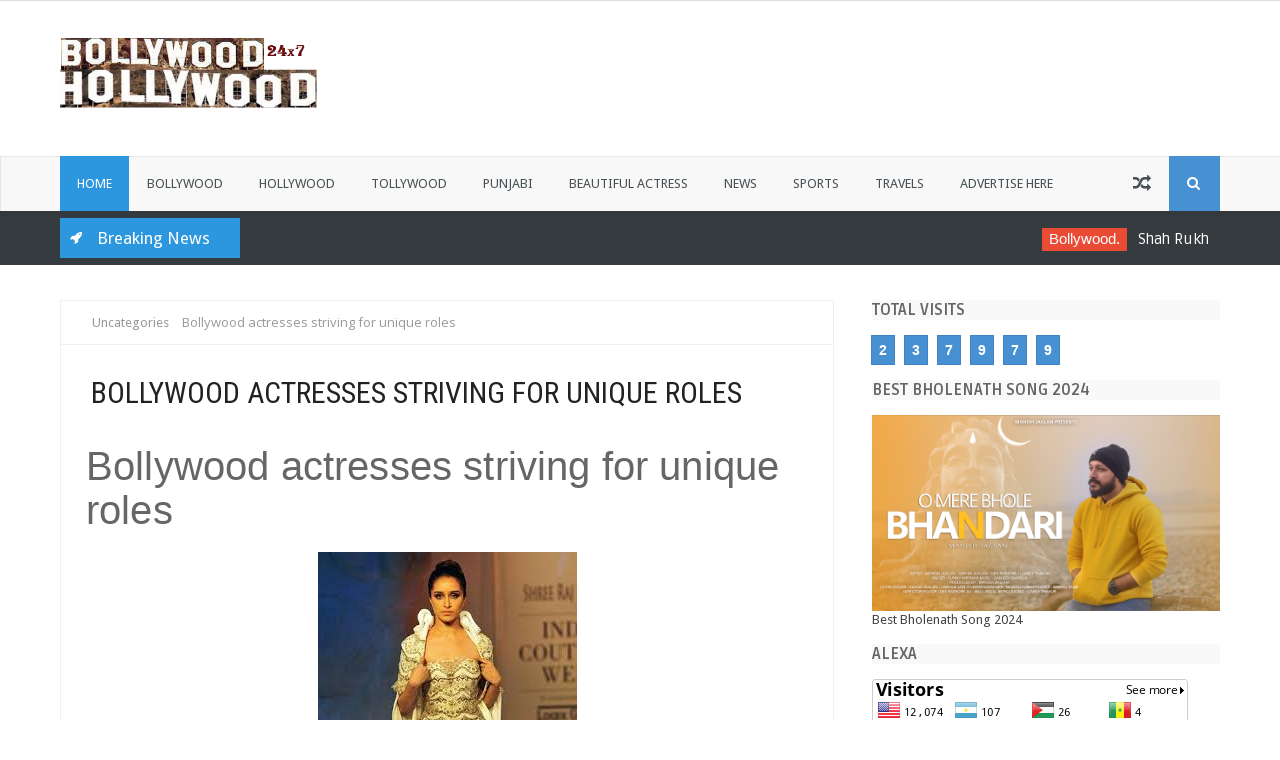

--- FILE ---
content_type: text/html; charset=UTF-8
request_url: https://www.bollyholly24x7.in/2016/05/bollywood-actresses-striving-for-unique.html
body_size: 66914
content:
<!DOCTYPE html>
<html dir='ltr' xmlns='http://www.w3.org/1999/xhtml' xmlns:b='http://www.google.com/2005/gml/b' xmlns:data='http://www.google.com/2005/gml/data' xmlns:expr='http://www.google.com/2005/gml/expr'>
<head>
<link href='https://www.blogger.com/static/v1/widgets/4128112664-css_bundle_v2.css' rel='stylesheet' type='text/css'/>
<script async='async' src='//pagead2.googlesyndication.com/pagead/js/adsbygoogle.js'></script>
<script>
  (adsbygoogle = window.adsbygoogle || []).push({
    google_ad_client: "ca-pub-4078455603577152",
    enable_page_level_ads: true
  });
</script>
<!--[if lt IE 9]> <script src="http://html5shiv.googlecode.com/svn/trunk/html5.js"> </script> <![endif]-->
<meta content='width=device-width,initial-scale=1,minimum-scale=1,maximum-scale=1' name='viewport'/>
<meta content='text/html;charset=UTF-8' http-equiv='Content-Type'/>
<meta content='IE=edge,chrome=1' http-equiv='X-UA-Compatible'/>
<meta content='text/html; charset=UTF-8' http-equiv='Content-Type'/>
<meta content='blogger' name='generator'/>
<link href='https://www.bollyholly24x7.in/favicon.ico' rel='icon' type='image/x-icon'/>
<link href='http://www.bollyholly24x7.in/2016/05/bollywood-actresses-striving-for-unique.html' rel='canonical'/>
<link rel="alternate" type="application/atom+xml" title="Bollywood Latest Update,Bollywood Gossip News,Indian Celebrities &amp; Pictures  - Atom" href="https://www.bollyholly24x7.in/feeds/posts/default" />
<link rel="alternate" type="application/rss+xml" title="Bollywood Latest Update,Bollywood Gossip News,Indian Celebrities &amp; Pictures  - RSS" href="https://www.bollyholly24x7.in/feeds/posts/default?alt=rss" />
<link rel="service.post" type="application/atom+xml" title="Bollywood Latest Update,Bollywood Gossip News,Indian Celebrities &amp; Pictures  - Atom" href="https://www.blogger.com/feeds/1972267145703638968/posts/default" />

<link rel="alternate" type="application/atom+xml" title="Bollywood Latest Update,Bollywood Gossip News,Indian Celebrities &amp; Pictures  - Atom" href="https://www.bollyholly24x7.in/feeds/8291328781857527607/comments/default" />
<!--Can't find substitution for tag [blog.ieCssRetrofitLinks]-->
<link href='https://blogger.googleusercontent.com/img/b/R29vZ2xl/AVvXsEg_uVYdpSPZMJOyOaokoFxdz1CYNWyGg6lIYRtrUIKLjRkSY4_05OMcKKfDsvLXv2ytoCVI1DX_SBJpdCNtF-_3FtgDxZLyp1sOqhu8Xhrx6kV7mc2CiJACRfRcXkwkdj9Lj87vQDD4JyI/s1600/download+%252843%2529.jpg' rel='image_src'/>
<meta content='http://www.bollyholly24x7.in/2016/05/bollywood-actresses-striving-for-unique.html' property='og:url'/>
<meta content='Bollywood actresses striving for unique roles' property='og:title'/>
<meta content='Bollywood Hollywood Tollywood Mollywood Kollywood Movies Songs &amp; Latest updates,Punjabi Movies Songs Latest Updates .' property='og:description'/>
<meta content='https://blogger.googleusercontent.com/img/b/R29vZ2xl/AVvXsEg_uVYdpSPZMJOyOaokoFxdz1CYNWyGg6lIYRtrUIKLjRkSY4_05OMcKKfDsvLXv2ytoCVI1DX_SBJpdCNtF-_3FtgDxZLyp1sOqhu8Xhrx6kV7mc2CiJACRfRcXkwkdj9Lj87vQDD4JyI/w1200-h630-p-k-no-nu/download+%252843%2529.jpg' property='og:image'/>
<!-- SEO Meta Tag -->
<meta content='Bollywood actresses striving for unique roles' name='keywords'/>
<!-- SEO Title Tag -->
<title>
Bollywood actresses striving for unique roles
        | 
        Bollywood Latest Update,Bollywood Gossip News,Indian Celebrities &amp; Pictures 
</title>
<link href='https://plus.google.com/your_google+_id/posts' rel='publisher'/>
<link href='https://plus.google.com/your_google+_id/about' rel='author'/>
<link href='https://plus.google.com/your_google+_id' rel='me'/>
<meta content='Google_verifaction_code' name='google-site-verification'/>
<meta content='Bing_verfication_code' name='msvalidate.01'/>
<meta content='your_alexa_code' name='alexaVerifyID'/>
<meta content='Your_fb_app_id' property='fb:app_id'/>
<meta content='your_user_id' property='fb:admins'/>
<meta content='@Username' name='twitter:site'/>
<meta content='@Username' name='twitter:creator'/>
<meta content='INDIA' name='geo.placename'/>
<meta content='Author_name' name='Author'/>
<meta content='general' name='rating'/>
<meta content='IN' name='geo.country'/>
<meta content='Bollywood Latest Update,Bollywood Gossip News,Indian Celebrities &amp; Pictures ' property='og:site_name'/>
<meta content='https://www.bollyholly24x7.in/' name='twitter:domain'/>
<meta content='Bollywood actresses striving for unique roles' name='twitter:title'/>
<meta content='summary_large_image' name='twitter:card'/>
<meta content='https://blogger.googleusercontent.com/img/b/R29vZ2xl/AVvXsEg_uVYdpSPZMJOyOaokoFxdz1CYNWyGg6lIYRtrUIKLjRkSY4_05OMcKKfDsvLXv2ytoCVI1DX_SBJpdCNtF-_3FtgDxZLyp1sOqhu8Xhrx6kV7mc2CiJACRfRcXkwkdj9Lj87vQDD4JyI/s1600/download+%252843%2529.jpg' name='twitter:image'/>
<meta content='Bollywood actresses striving for unique roles' name='twitter:title'/>
<link href='https://www.blogger.com/static/v1/widgets/1535467126-widget_css_2_bundle.css' rel='stylesheet' type='text/css'/>
<link href="//fonts.googleapis.com/css?family=Droid+Sans" rel="stylesheet" type="text/css">
<link href="//fonts.googleapis.com/css?family=Ruda:400,700" rel="stylesheet" type="text/css">
<link href='https://maxcdn.bootstrapcdn.com/font-awesome/4.4.0/css/font-awesome.min.css' rel='stylesheet'/>
<link href="//fonts.googleapis.com/css?family=Open+Sans:400,700,600" rel="stylesheet" type="text/css">
<link href="//fonts.googleapis.com/css?family=Roboto+Condensed:400,700" rel="stylesheet" type="text/css">
<style type="text/css">
<!-- /*
<style id='page-skin-1' type='text/css'><!--
/*
-----------------------------------------------
Blogger Template Style
Name:    Hotmag Responsive Blogger Template
Designer: ThemeXpose
URL:      http://www.Themexpose.com
Version:  Free Version
----------------------------------------------- */
/* Variable definitions
====================
<Variable name="maincolor" description="Main Color" type="color" default="#ff5b4d"/>
*/
html,body,div,span,applet,object,iframe,h1,h2,h3,h4,h5,h6,p,blockquote,pre,a,abbr,acronym,address,big,cite,code,del,dfn,em,img,ins,kbd,q,s,samp,small,strike,strong,sub,sup,tt,var,b,u,i,center,dl,dt,dd,ol,ul,li,fieldset,form,label,legend,table,caption,tbody,tfoot,thead,tr,th,td,article,aside,canvas,details,embed,figure,figcaption,footer,header,hgroup,menu,nav,output,ruby,section,summary,time,mark,audio,video{margin:0;padding:0;border:0;font-size:100%;font:inherit;vertical-align:baseline;}
/* HTML5 display-role reset for older browsers */
article,aside,details,figcaption,figure,footer,header,hgroup,menu,nav,section{display:block;}body{line-height:1;display:block;}*{margin:0;padding:0;}html{display:block;}ol,ul{list-style:none;}blockquote,q{quotes:none;}q:before,q:after{content:&#39;&#39;;content:none;}table{border-collapse:collapse;border-spacing:0;}
.navbar,.post-feeds,.feed-links{display:none;}
.section,.widget{margin:0 0 0 0;padding:0 0 0 0;}
strong,b{font-weight:bold;padding: 0 0.25em;-webkit-transition: color 0.2s;transition: color 0.2s;}
strong,b:hover{left:-0.1em;content: '[';-webkit-transform: translateX(-100%);transform: translateX(-100%);}
cite,em,i{font-style:italic;}
a:link{color:#4791d2;text-decoration:none;outline:none;transition:all 0.25s;}
a:visited{color:#637182;text-decoration:none;}
a:link:hover{color:#444;text-decoration:none;}
a:visited:hover{color:#444;text-decoration:none;}
a img{border:none;border-width:0;outline:none;}
img{max-width:100%;vertical-align:middle;border:0;}
abbr,acronym{border-bottom:1px dotted;cursor:help;}
sup,sub{vertical-align:baseline;position:relative;top:-.4em;font-size:86%;}
sub{top:.4em;}small{font-size:86%;}
kbd{font-size:80%;border:1px solid #b4babe;padding:2px 5px;border-bottom-width:2px;}
mark{background-color:#ffce00;color:#182025;}
p,blockquote,pre,table,figure,hr,form,ol,ul,dl{margin:1.5em 0;}
hr{height:1px;border:none;background-color:#444;}
h1,h2,h3,h4,h5,h6{font-weight:700;line-height:normal;margin:0 0 0.6em;}
h1{font-size:200%}
h2{font-size:180%}
h3{font-size:160%}
h4{font-size:140%}
h5{font-size:120%}
h6{font-size:100%}
dt,ul{font-weight:700}button,input,select,textarea{font-size:100%;line-height:normal;vertical-align:baseline}textarea{display:block;box-sizing:border-box}code,pre{font-family:'Droid Sans';color:#444}pre{white-space:pre;word-wrap:normal;overflow:auto}blockquote{padding:0 10px;border-left:3px solid #E2E2E2;float:left;color:#878787;clear:both;margin-left:25px;font-style:italic}dl,ul{margin:.5em 0 .5em 3em}ol{list-style:decimal}ul{list-style:none}li{margin:.5em 0}dd{margin:0 0 .5em 2em}
.post ul li span{position:relative;display:block;padding:5px 8px;margin-bottom:10px;background:#fff;color:#666;text-decoration:none;transition:all .3s ease-out;}
.post ul li span:hover{background:#fff;}
ol {counter-reset:li;list-style: none;font:15px 'Droid Sans', 'lucida sans';
padding:0;margin-bottom:4em;text-shadow: 0 1px 0 rgba(255,255,255,.5);}
ol ol {margin: 0 0 0 2em;}
.post ol li{position:relative;display:block;padding:.4em .4em .4em .8em;
margin:.5em 0 .5em 2.5em;background:#fff;color:#666;text-decoration:none;
transition:all .3s ease-out;}
.post ol li:before {content:counter(li);counter-increment:li;position:absolute;left:-2.5em;
top:50%;margin-top:-1em;height:2em;width:2em;line-height:2em;text-align:center;}
.post-body table th, .post-body table td, .post-body table caption{border:1px solid #d8dde1;padding:.2em .5em;text-align:left;vertical-align:top;}
.post-body table.tr-caption-container {border:1px solid #d8dde1;}
.post-body th{font-weight:700;}
.post-body table caption{border:none;font-style:italic;}
.post-body table{}
.post-body td, .post-body th{vertical-align:top;text-align:left;font-size:13px;padding:3px 5px;border:1px solid #d8dde1;}
.post-body th{background:#ecf0f1;}
.post-body table.tr-caption-container td {border:none;padding:8px;}
.post-body table.tr-caption-container, .post-body table.tr-caption-container img, .post-body img {max-width:100%;height:auto;}
.post-body td.tr-caption {color:#666;font-size:80%;padding:0px 8px 8px !important;}
img {max-width:100%;height:auto;border:none;}
table {max-width:100%;width:100%;margin:1.5em auto;}
table.section-columns td.first.columns-cell{border-left:none}
table.section-columns{border:none;table-layout:fixed;width:100%;position:relative}
table.columns-2 td.columns-cell{width:50%}
table.columns-3 td.columns-cell{width:33.33%}
table.columns-4 td.columns-cell{width:25%}
table.section-columns td.columns-cell{vertical-align:top}
table.tr-caption-container{padding:4px;margin-bottom:.5em}
td.tr-caption{font-size:80%}
::-moz-selection{background-color:#4791d2;color:#fff}
::selection{background-color:#4791d2;color:#fff}
.widget ul {padding:0;}
body {background:#fff;margin:0 0 0 0;padding:0 0 0 0;color:#444;font-family:'Droid Sans';font-size:13px;font-weight:400;text-align:left;}
body#layout #My-wrapper, body#layout .post-container, body#layout .sidebar, body#layout .sidebar2 {padding:0 0 0 0;}
body#layout .top-tab-widget-menu ul {display:none;}
body#layout #wrapper, body#layout .post-container, body#layout .my-sidebar {padding:0 0 0 0;}
body#layout .tab {float:left;width:79px;}
body#layout .header-wrapper {margin-top:0;}
body#layout #navigation {float:left;width:45%;}
body#layout div#top-Social { width: 45%;float: right;}
body#layout .tab {float:left;width:100%;}
body#layout #header-wrapper {min-height:0px;width:100%;}
body#layout #header {width:30%;}
body#layout #header-right {width:65%;}
.container-wrapper {margin:0;padding:0;}
.clear {clear:both;}
.clear:after {visibility:hidden;display:block;font-size:0;content:" ";clear:both;
height:0;}
#navbar-iframe {display:none!important;}
header,nav,section,aside,article,footer {display:block;}
form.searchform {margin:0;}
body#layout #tab-1, body#layout #tab-2, body#layout #tab-3,body#layout #tab-4  {width:25%;float:left;}
#My-wrapper {max-width:1160px;margin:0 auto;padding:0 20px;overflow:hidden;}
#post-wrapper {float:left;width:70%;margin:0 0 10px;}
.post-container {padding:15px 15px 0 0;}
.Top-wrapper {overflow:hidden;position:relative;}
.container-wrapper {padding:0 20px;position:relative;max-width:1024px;margin:0 auto;}
#header-wrapper {margin:20px;overflow:hidden;}
#header {float:left;width:100%;max-width:257px;}
.header-right {float:right;padding:0;overflow:hidden;margin:0;width:100%;
max-width:728px;}
.headerwrap {position:relative;z-index:999;}
#sidebar-wrapper {float:right;width:30%;margin:0 auto;}
.my-sidebar {padding:15px 0;}
#footer-wrapper {width:100%;text-align:left;overflow:hidden;margin:20px 0px 0px 0px}
#footer-widget .footer-widget {width:30.6%;float:left;margin-left:19px;}
#footer-widget {max-width:1200px;overflow:hidden;margin:0 auto;}
#footer-wrapper .widget-content {text-align:left;margin:20px 0 15px;}
#footer-wrapper .widget-content li {margin-left:-14px;}
#footer-wrapper .widget li {margin:5px 0 0 0;padding:5px 0 0 15px;display:block;}
.footer-inner {min-height:40px;}
#footer-widget1,#footer-widget2,#footer-widget3 {margin:0 .2%}
.footer {padding-bottom:.2em;}
.ads-inside-post{display:none}
.post-body .ads-inside-post{display:inline-block;line-height:0}
.ads-post{margin:15px auto;line-height:0}
.selectnav {
display:none;
}
div#FollowByEmail1{background:transparent;}.FollowByEmail .widget-content{padding:0;}.FollowByEmail .follow-by-email-inner{position:relative;background:#F56954;color:#fff;  padding: 15px;}.follow-by-email-inner:before{content:" Never miss our latest news, subscribe here for free ";font-size:14px;font-weight:400;padding-bottom:10px;}.FollowByEmail .follow-by-email-inner .follow-by-email-address{position: relative;
background: #fff;
color: #666;
border: 0;
font-size: 14px;
height: 42px;
line-height: 42px;
padding: 0;
padding-left: 15px;
width: 95%;
transition: all .2s;
border-radius: 0;
margin: 0px;}.FollowByEmail .follow-by-email-inner .follow-by-email-address:focus{outline:none;color:#444;}.FollowByEmail .follow-by-email-inner .follow-by-email-submit{background:#444;color:#fff;cursor:pointer;font-size:15px;height:42px;line-height:42px;margin:0 -6px 0 0;width:80px;z-index:0;border-radius:0;transition:all .2s}.FollowByEmail .follow-by-email-inner .follow-by-email-submit:hover{background:#171A1D;color:#fff;}.tabletd1{width:100%;}.tabletd2{width:0;}.FollowByEmail .follow-by-email-inner input{}
.post-info i {
margin-right: 5px;
}

--></style>
<style id='template-skin-1' type='text/css'><!--
/* CSS Body Layout */
body#layout div#hidden-w{display: none;}
#layout,#layout .widget-content,#layout .add_widget {border:none;}
body#layout .add_widget {border:1px solid #ddd;}
#layout .add_widget a {color:#444;}
#layout:before {    content: 'This is the property of ThemeXpose.com';
text-transform: uppercase;
font-size: 20px;
color: #999;
margin: 0 0 20px 0;
display: inline-block;
font-weight: 700;
padding: 20px;
font-family: sans-serif;
border: 4px double #FD856E;}
#layout #header-wrapper{min-height:0px;width:100%;margin:10px 0 0 0;}
#layout #footer-wrapper{padding:20px 0;overflow:visible;background:#444;border-top:1px solid #ccc;}
#layout #footer-wrapper .footer-column{width:33.33%;float:left}
#layout #footer-wrapper #column1,#layout #footer-wrapper #column2{margin:0}
#layout #footer-wrapper:before {content:'Footer Wrapper';text-transform:uppercase;font-size:16px;color:#aaa;margin:0 0 20px 0;display:inline-block;font-weight:700;font-family:sans-serif;}
#layout div#post-wrapper:before {content:'Post Wrapper';text-transform:uppercase;font-size:16px;color:#aaa;margin:0 0 20px 0;display:inline-block;font-weight:700;font-family:sans-serif;}
#layout #main-wrapper{width:70%;float:left}
#layout #sidebar-wrapper{width:30%;left:0;padding:0;float:right}
#layout #sidebar-wrapper:before {content:'Sidebar Wrapper';text-transform:uppercase;font-size:16px;color:#aaa;margin:0 0 20px 0;display:inline-block;font-weight:700;font-family:sans-serif;}
#layout .draggable-widget .widget-wrap2 {background:#c1cfd9;}
#layout #featured-thumb{float:left;width:100%;margin:0;background-color:#2C97DE;padding:20px 0!important;margin-bottom:20px;}
#layout #featured-thumb:before{content:'Featured Image Widget';text-transform:uppercase;font-size:16px;color:#fff;margin-bottom:20px;padding-bottom:5px;display:inline-block;font-weight:700;font-family:sans-serif}
#layout #featured-thumb .widget{width:80%;margin:5px auto!important;overflow:hidden;float:none}
#layout #featured-thumb .add_widget{width:80%;margin:5px auto!important;overflow:hidden;float:none}
#layout .loading{display:none}
#layout .featuredwidget .widget-content,#layout .tx-recent .widget-content{display:block}
#layout .featuredwidget .widget{height:auto}
#layout #tx-recent,#layout #widget-recent2 {background-color:#FFA812;padding:20px 0!important;margin-bottom:20px;box-shadow:inset 0 0 0 1px #c1c1a9;margin:0 5px;}
#layout #tx-recent:before {content:'Top Magazine Section';font-size:16px;text-transform:uppercase;
color:#000;margin-bottom:20px;padding-bottom:5px;display:inline-block;font-weight:700;
font-family:sans-serif;}
#layout #widget-recent2:before {content:'Bottom Magazine Section';font-size:16px;text-transform:uppercase;color:#000;margin-bottom:20px;padding-bottom:5px;display:inline-block;font-weight:700;font-family:sans-serif;}
#layout #tx-recent .widget,#layout #widget-recent2 .widget{width:90%;margin:5px auto!important;overflow:hidden;float:none}
#layout #tx-recent .add_widget,#layout #widget-recent2 .add_widget{width:90%;margin:5px auto!important;overflow:hidden;float:none}
--></style>
<style type='text/css'>
#My-wrapper {background:#fff;max-width:1160px;margin:0 auto;padding:0 20px;overflow:hidden;}

#content-wrapper {background-color:#fff;margin:0 auto;padding:0 0px;
word-wrap:break-word;}


#header-wrapper {margin:30px 20px;overflow:hidden;padding:0;}
#header {float:left;width:100%;max-width:257px;color:#444;margin:0;}
#header h1, #header p {font-family:'Droid Sans';font-size:220%;font-weight:400;color:#444;text-transform:uppercase;}
#header a {color:#444;text-decoration:none;transition:all 0.3s ease-out;}
#header a:hover {color:#4791d2;}
#header .description {font-family:'Droid Sans';font-size:100%;font-weight:400;color:#555;text-transform:none;}
.header img {display:block;padding-top:7px;}
.header-right {float:right;padding:0;overflow:hidden;margin:0;width:100%;
max-width:728px;}
.header-right img {display:block;}


.Top-wrapper {background:#363B3F;position:relative;z-index:96;overflow:hidden;border-bottom:1px solid #ddd;}
.container-wrapper {padding:0 20px;position:static;max-width:1160px;margin:0 auto;}
.headerwrap {margin:0 auto;padding:0}


.main-nav {display:block;margin:0 auto;float:left;padding:0;width: 100%;background:transparent;}
.main-nav ul {width:100%;padding:0;margin:0;text-align:left;}
.main-nav li {list-style-type:none;float:left;padding:0;}
.main-nav li a {position:relative;font-family:'Droid Sans';font-size:14px;font-weight:400;background:transparent;color:#ffffff;display:block;margin:0;padding:18px;line-height:100%;}
.main-nav ul > li > a:hover:after {opacity:1;visibility:visible;width:90%;}
.main-nav ul li a:active, .main-nav ul li.highlight a {line-height:100%;text-decoration:none;}
.main-nav ul li a:hover {    background: rgba(0,0,0,0.08);
    color: #FFFFFF;
    text-decoration: none;}
.main-nav a#pull {display:none;}
.main-nav li.facebook,.main-nav li.twitter,.main-nav li.youtube,.main-nav li.googleplus,.main-nav li.linkedin{background:#363B3F;text-align:center;color:#838888;float:right;transition:all 0.2s ease-out;}
.main-nav li a.facebook:hover,.main-nav li a.twitter:hover,.main-nav li a.youtube:hover,.main-nav li a.googleplus:hover,.main-nav li a.linkedin:hover{color:#7076c5;}
.main-nav li.facebook .fa.fa-facebook,.main-nav li.twitter .fa.fa-twitter,.main-nav li.youtube .fa.fa-youtube,.main-nav li.googleplus .fa.fa-google-plus,.main-nav li.linkedin .fa.fa-linkedin{color:#838888;transition:all 0.2s ease-out;}
.main-nav ul li.facebook:hover .fa.fa-facebook,.main-nav li.twitter:hover .fa.fa-twitter,
.main-nav li.youtube:hover .fa.fa-youtube,.main-nav li.googleplus:hover .fa.fa-google-plus,
.main-nav li.linkedin:hover .fa.fa-linkedin{background:#fdfdfd;color:#4791d2;}
#menu li.ranpost {cursor:pointer;float:right;    font-size: 18px;}
#menu li.ranpost a{border-right:none;}
#menu li.ranpost:hover {background:#000;}
#menu li.ranpost a:hover {background:#000;}

#nav {
height: 55px;
    margin: 0 0px;
    position: relative;
    background: #f8f8f8;
    -webkit-box-shadow: inset 1px 1px 1px rgba(0,0,0,0.08);
    -moz-box-shadow: inset 1px 1px 1px rgba(0,0,0,0.08);
    box-shadow: inset 1px 1px 1px rgba(0,0,0,0.08);
}
#main-nav {
margin:0 auto;
height:55px;
}
#main-nav .menu-alert{
float:left;
padding:18px 0 0 10px ;
font-style:italic;
color:#FFF;
}
#top-menu-mob , #main-menu-mob{ display:none; }
#main-nav ul li {
    text-transform: uppercase;
    font-family: 'Droid Sans', sans-serif;
    font-size: 16px;
    position: relative;
    display: inline-block;
    float: left;
    height: 55px;
    margin: 0px;
}

#main-nav ul li:last-child a{border-right:0 none;}
#main-nav ul li a {
    display: inline-block;
    height: 55px;
    line-height: 55px;
    padding: 0 18px;
    font-size: 13px;
    text-decoration: none;
    color: #475055;
    font-family: 'Droid Sans', sans-serif;
 font-weight: 400;
}


#main-nav ul li a.active {
    display: block;
    color: #fff;
    padding: 0 17px;
    background: #2c97de;
    color: #fff !important;

}
#main-nav ul li a .sub-indicator{}
#main-nav ul li a:hover {}
#main-nav ul ul{
display: none;
padding: 0;
position: absolute;
top: 55px;
width: 180px;
z-index: 99999;
float: left;
background: #f8f8f8;
-webkit-border-bottom-right-radius: 3px;
-webkit-border-bottom-left-radius: 3px;
-moz-border-radius-bottomright: 3px;
-moz-border-radius-bottomleft: 3px;
border-bottom-right-radius: 3px;
border-bottom-left-radius: 3px;
    margin: 0px;
    padding: 0px;
}
#main-nav ul ul li, #main-nav ul ul li:first-child {
background: none !important;
z-index: 99999;
min-width: 180px;
border: 0 none;
border-bottom: 1px solid #DFDFDF;
font-size: 13px;
height: auto;
margin: 0;
}
#main-nav ul ul li:first-child ,#main-nav ul li.current-menu-item ul li:first-child,
#main-nav ul li.current-menu-parent ul li:first-child,#main-nav ul li.current-page-ancestor ul li:first-child { border-top:0 none !important;}
#main-nav ul ul ul ,#main-nav ul li.current-menu-item ul ul, #main-nav ul li.current-menu-parent ul ul, #main-nav ul li.current-page-ancestor ul ul{right: auto;left: 100%; top: 0 !important; z-index: 99999; }
#main-nav ul.sub-menu a ,
#main-nav ul ul li.current-menu-item a,
#main-nav ul ul li.current-menu-parent a,
#main-nav ul ul li.current-page-ancestor a{
border: 0 none;
background: none !important;
height: auto !important;
line-height: 1em;
padding: 10px 10px;
width: 160px;
display: block !important;
margin-right: 0 !important;
z-index: 99999;
color: #7E7E7E !important;
}
#main-nav ul li.current-menu-item ul a,
#main-nav ul li.current-menu-parent ul a,
#main-nav ul li.current-page-ancestor ul a{ color:#eee !important; text-shadow:0 1px 1px #222 !important;}
#main-nav ul li:hover > a, #main-nav ul :hover > a {    background: #363B3F;
    color: #fff;}
#main-nav ul ul li:hover > a,
#main-nav ul ul :hover > a {background: #FFF !important; padding-left:15px !important;padding-right:5px !important;}
#main-nav ul li:hover > ul {display: block;}
#main-nav ul li.current-menu-item,
#main-nav ul li.current-menu-parent,
#main-nav ul li.current-page-ancestor{
margin-top:0;
height:55px;
border-left:0 none !important;
}
#main-nav ul li.current-menu-item ul.sub-menu a, #main-nav ul li.current-menu-item ul.sub-menu a:hover,
#main-nav ul li.current-menu-parent ul.sub-menu a, #main-nav ul li.current-menu-parent ul.sub-menu a:hover
#main-nav ul li.current-page-ancestor ul.sub-menu a, #main-nav ul li.current-page-ancestor ul.sub-menu a:hover{background: none !important;}
#main-nav ul li.current-menu-item a, #main-nav ul li.current-menu-item a:hover,
#main-nav ul li.current-menu-parent a, #main-nav ul li.current-menu-parent a:hover,
#main-nav ul li.current-page-ancestor a, #main-nav ul li.current-page-ancestor a:hover{
background:$(maincolor);
text-shadow:0 1px 1px #b43300;
color:#FFF;
height:55px;
line-height:55px;
border-left:0 none !important;
}
#main-nav ul.sub-menu li.current-menu-item,#main-nav ul.sub-menu li.current-menu-item a,
#main-nav li.current-menu-item ul.sub-menu a,#main-nav ul.sub-menu li.current-menu-parent,
#main-nav ul.sub-menu li.current-menu-parent a,#main-nav li.current-menu-parent ul.sub-menu a,
#main-nav ul.sub-menu li.current-page-ancestor,#main-nav ul.sub-menu li.current-page-ancestor a,
#main-nav li.current-page-ancestor ul.sub-menu a{height:auto !important; line-height: 12px;}
#main-nav ul li.menu-item-home ul li a,
#main-nav ul ul li.menu-item-home a,
#main-nav ul li.menu-item-home ul li a:hover{
background-color:transparent !important;
text-indent:0;
background-image:none !important;
height:auto !important;
width:auto;
}
#main-menu-mob,#top-menu-mob{
background: #222;
width: 710px;
padding: 5px;
border: 1px solid #000;
color:#DDD;
height: 27px;
margin:13px 0 0 10px;
}
#top-menu-mob{
width: 350px;
margin:2px 0 0 0;
}
#main-nav.fixed-nav{
position:fixed;
top:0;
left:0;
width:100% !important;
z-index:999;
opacity:0.9;
-webkit-box-shadow: 0 5px 3px rgba(0, 0, 0, .1);
-moz-box-shadow: 0 5px 3px rgba(0, 0, 0, .1);
box-shadow: 0 5px 3px rgba(0, 0, 0, .1);
}
#main-nav li.ranpost {
    cursor: pointer;
    float: right;
    font-size: 18px;
}

#main-nav li.search-box {
        background: #4791d2;
    margin: 0;
    padding: 0 10px;
    display: inline-block;
    text-transform: Capitalize;
    height: 55px;
    line-height: 55px;
    cursor: pointer;
    z-index: 93;
    float: right;
}

ul#menu-main {
    margin: 0px;
    padding: 0px;
}


.PageList LI.selected A {
    text-decoration: none;
font-weight:normal!important;
    background: rgba(0,0,0,0.08);
    color: #FFFFFF;
    text-decoration: none;
}

ul.main-nav li a:hover {
    color: #f1f1f1;
}


div#navigation {
    width: 60%;
    float: left;
}

div#top-Social {
    float: right;
    width: 40%;
}

.top-Social {
    float: right;
}

.top-Social .social li a, .top-Social .social li {
       height: 50px;
    line-height: 50px;
    padding: 10px;
  
}

li.ranpost a {
    font-size: 18px!important;}

ul.social li {
    float: left;}
.top-Social .social li {
    padding: 0px;
}

ul.social {
    float: right;
}

.top-Social .social li i {
    color: #fff;
    text-shadow: rgba(0,0,0,0.03) 1px 1px 1px;
    font-size: 17px;
}

.topSocial a:hover, .topSocial a:hover i {
    color: #fff !important;
}


.visuallyhidden {
    border: 0;
    clip: rect(0 0 0 0);
    height: 1px;
    margin: -1px;
    overflow: hidden;
    padding: 0;
    position: absolute;
    width: 1px;
}

.search-box { 
	position: relative;
	float: right; 
	width: 31px;
	height: 31px;

}

.search-box .top-icon {
	    position: absolute;
    padding: 0 8px;
    display: inline-block;
    font-size: 14px;
    color: #fff;
    line-height: 55px;
   
}

.top-icon:hover { 
	text-decoration: none; 
}


.search-box .search {
	position: absolute;
    right: 0;
    top: 55px;
    padding: 7px 12px;
    background: #4791D2;
    border-bottom: 1px solid #4791D2;
    border-left: 1px solid #4791D2;
    -webkit-transition: all .4s ease-in-out;
    -moz-transition: all .4s ease-in-out;
    transition: all .4s ease-in-out;
    padding-top: 15px;
    opacity: 0;
    visibility: hidden;
}




.search .query {
    width: 264px;
}



  .search-box .search form{margin:0px}

.search-box.active .top-icon { border-bottom-color: #f7f7f7; }
.search-box.active .search { 
	visibility: visible;
	opacity: 1; 
	padding: 0 8px;
}


.top-bar .search .query { 
	width: 264px;
}

.search .query {
	line-height: 36px;
	height: 36px;
	border: 1px solid #eee;
	background: #fff;
	padding: 0 8px;
	outline: 0;
	
}

a.timestamp-link abbr {

    display: inline;
    background: transparent;
    color: #aaa;
    padding: 5px;
    padding-left: 0;
    margin-bottom: 10px;
    transition: all .3s ease-out;
    border-bottom: none;
}


span.time-info .fa {
 color: #aaa;
}

span.author-info .fa {
 color: #aaa;
}
#post-wrapper {background:transparent;color:#666;float:left;width:70%;margin:0 0 10px;}
.post-container {padding:15px 15px 0 0;}

.breadcrumb{padding:8px 15px;margin:0 0 20px;list-style:none;background-color:#f5f5f5;-webkit-border-radius:4px;-moz-border-radius:4px;border-radius:4px}
.breadcrumb>li{display:inline-block;*display:inline;*zoom:1;text-shadow:0 1px 0 #fff}
.breadcrumb>li>.divider{padding:0 5px;color:#ccc}
.breadcrumb>.active{color:#999}
.breadcrumbs{  background: #fff;
font-size: 100%;
overflow: hidden;
padding: 12px;
color:#999;
border-left: 1px solid #eee;
border-right: 1px solid #eee;
border-top: 1px solid #eee;}.breadcrumbs>span{padding:0;}.breadcrumbs>span:last-child{color:#999;border-right:none;font-family:'Open Sans';font-size:13px;padding:10px;}.breadcrumbs a{font-family:'Open Sans';font-size:13px;font-weight:normal;}.breadcrumbs span a{color:#999;padding:0 7px;}.breadcrumbs span:first-child a{color:#999;margin-left:5px;}.breadcrumbs span a:hover{color:#F86E7D;}.breadcrumbs a:hover{color:#F86E7D;}

.post {background:#fff;margin:0 0 15px;padding:15px 25px;border:1px solid #f0f0f0;}
.post-body {    margin-top: 15px;
    margin-right: 0;
    font-family: Open Sans,sans-serif;
    font-size: 15px;
    font-weight: 400;
    line-height: 1.625;
    letter-spacing: .01rem;
    color: #666;
    text-align: justify;}
.post-body img {max-width:95%;margin:0 auto;height:auto;}
h3.post-title, h2.post-title, h1.post-title {    padding: 15px 5px;
    text-transform: uppercase;
    font-family: "Roboto Condensed";
    line-height: 36px;
    font-weight: normal;
    font-style: normal;
    color: #222;
    font-size: 30px;
    opacity: 1;
    visibility: visible;
    -webkit-transition: opacity 0.24s ease-in-out;
    -moz-transition: opacity 0.24s ease-in-out;
    transition: opacity 0.24s ease-in-out;}
h3.post-title a, h2.post-title a, h1.post-title a, h2.post-title, h1.post-title {color:#333;}
h3.post-title a:hover, h2.post-title a:hover, h1.post-title a:hover {color:#4791d2!important;}
.post-info {background:transparent;margin-top:5px;margin-bottom:5px;color:#fff;font-size:11px;}
.post-info a {display:inline;background:transparent;color:#aaa;padding:4px 6px 4px 6px;transition:all .3s ease-out;}
.post-info a:hover {color:#4791d2;}
.current-pageleft{padding:0 0 0 15px;}
.current-pageright{padding:0 15px 0 0;}
.pager-title-left{font-family: 'Ruda',sans-serif;font-size:22px;font-weight:400;text-transform:uppercase;transition:all .3s ease-out}
#blog-pager-newer-link{float:left;padding:0 0 0 15px;}
#blog-pager-older-link{float:right;padding:0 15px 0 0;}
.blog-pager,#blog-pager{clear:both;text-align:center}
.feed-links{clear:both;line-height:2.5em}
span.post-author.vcard {visibility:hidden;width:0;height:0;}
.post-header, .post-footer {line-height:initial;width:0;height:0;}
.Recent-heading{margin-bottom:15px;background:#f9f9f9;}
.Recent-heading h2{font-family:'Ruda';font-size:15px;background-color:#ffa812;display:inline-block;padding:8px 16px;margin:0;}
.Recent-heading h2 a{color:#fff;font-weight:700;font-size:16px;text-transform:uppercase;display:block}
.Recent-heading h2 a:hover{color:#fff;}


.img-thumbnail:hover span.prity-photo-img.for-grid-design a {
    left: 75px;
}

.img-thumbnail:hover span.magazine-read-more-link a {
    right: 80px;
}
.first .recentthumb:hover span.prity-photo-img.for-grid-design a {
    left: 140px;
}

.first .recentthumb:hover span.magazine-read-more-link a {
    right: 150px;
}

.txmag .first span.prity-photo-img.for-grid-design a {
    bottom: 38%;
    font-weight: 400;
}
.txmag .first span.magazine-read-more-link a {
    bottom: 38%;
    font-weight: 400;
}


.txmag .second span.prity-photo-img.for-grid-design a {
    bottom: 18px;
    font-weight: 400;
}

.recentthumb.second:hover span.prity-photo-img.for-grid-design a {
    left: 25px;
}


span.prity-photo-img.for-grid-design a {
    position: absolute;
    bottom: 60px;
    z-index: 99;
    left: -75px;
    padding: 8px 12px;
    border-radius: 2px;
    background: rgba(34, 34, 34, 0.59);
    box-shadow: 0 0 8px 0px rgba(0,0,0,0.3);
    -webkit-transition: all .4s ease-in-out;
    -moz-transition: all .4s ease-in-out;
    -o-transition: all .4s ease-in-out;
    -ms-transition: all .4s ease-in-out;
    transition: all .4s ease-in-out;
}
span.prity-photo-img.for-grid-design a:before {
    content: "\f002";
    font-family: fontawesome;
    font-size: 18px;
    -webkit-font-smoothing: antialiased;
    color: #fff;
}

span.magazine-read-more-link a:before {
    content: "\f0c1";
    font-family: fontawesome;
    font-size: 18px;
    -webkit-font-smoothing: antialiased;
    color: #fff;
} 

span.magazine-read-more-link a {
    position: absolute;
    bottom: 60px;
    z-index: 99;
    right: -75px;
    padding: 8px 12px;
    background: rgba(0, 0, 0, 0.5);
    border-radius: 2px;
    -webkit-transition: all .4s ease-in-out;
    -moz-transition: all .4s ease-in-out;
    -o-transition: all .4s ease-in-out;
    -ms-transition: all .4s ease-in-out;
    transition: all .4s ease-in-out;
}

.Recent-heading, div#Blog1 {
    margin-right: 2.85%;
}
/* CSS ticker */

.ticker {
    overflow: hidden;

}

.ticker .title {
    float: left;
    width: 180px;
    height: 40px;
    line-height: 40px;
    text-align: center;
    color: #FFFFFF;
    background: #2c97de;
    margin: 7px 0px;
}


.post-tag{
    display: inline-block;
    height: 20px;
    line-height: 20px;
    padding: 0px 5px;
    font-size: 13px;
    margin-right: 4px;
    color: #fff !important;
    font-family: 'Museo500Regular', Helvetica, Arial, sans-serif;
    background-color: #B565BE;
}



.ticker .ticker-icon {
    float: left;
    margin-left: 10px;
}

.ticker .ticker-icon i {
    margin-right: 15px;
    display: inline-block;
}

.ticker .title h6 {
    float: left;
    line-height: 40px;
    font-size: 17px;
    font-weight: 400;
}

.ticker .tickercontainer {
    width: 84%;
    margin: 0;
    overflow: hidden;
    float: left;
    height: 40px;
}

.ticker .tickercontainer .mask {
    position: relative;
    top: 8px;
    overflow: hidden;
    height: 40px;
}

.ticker ul.newsticker {
    position: relative;
    left: 100px;
    list-style-type: none;
    margin: 0;
    padding: 0;
    height: 40px;
}

.ticker ul.newsticker li {
    float: left;
    padding: 2px;
    height: 40px;
    margin-right: 15px;
}

.ticker ul.newsticker a {
    white-space: nowrap;
    padding: 0 7px;
    color: #FFFFFF;
    height: 40px;
    font-size: 15px;
font-weight:400;
}

a.post-tag {
    line-height: 21px;
}
.newsticker li:nth-child(1) a.post-tag{
    background-color: #4791d2;
}
.newsticker li:nth-child(2) a.post-tag{
    background-color: #E94B35;
}

.newsticker li:nth-child(3) a.post-tag{
    background-color: #1E73BE;
}
.newsticker li:nth-child(4) a.post-tag{
    background-color: #DD3333;
}
.newsticker li:nth-child(5) a.post-tag{
     background-color: #E94B35;
}
.newsticker li:nth-child(6) a.post-tag{
   background-color: #1E73BE;
}
.newsticker li:nth-child(7) a.post-tag{
    background-color: #DD3333;
}
.newsticker li:nth-child(8) a.post-tag{
    background-color: #479123;
}

.newsticker .recent-title{display: inline-block;}
.ticker ul.newsticker span {
    margin: 0 10px 0 0;
}

.ticker ul.newsticker .sep {
    display: inline-block;
    width: 6px;
    height: 7px;
    margin: 0 40px;
}

.ticker-section {
    overflow: hidden;
    background: #363b3f;
    -webkit-box-shadow: inset 0 5px 0 rgba(0,0,0,0.04);
    -moz-box-shadow: inset 0 5px 0 rgba(0,0,0,0.04);
    box-shadow: inset 0 5px 0 rgba(0,0,0,0.04);
}

.ticker-section .ticker {
}

.PageList .selectnav {
    margin-top: 8px;
}


.flickr_plugin {width:100%;}
.flickr_badge_image {float:left;padding:1px;width:24.3%;display:inline-block;}
.flickr_badge_image a {display:block;overflow:hidden;background:#333;padding:4px;margin:2px;transition:all .3s ease-out;}
.flickr_badge_image a img {display:block;width:100%;height:auto;opacity:1;z-index:1;-webkit-filter:grayscale(0);transition:all .3s ease-out;}
.flickr_badge_image a img:hover {opacity:0.9;-webkit-filter:grayscale(0.5);}
.d-header {margin-top:-1px;}
.ccounter {margin-top:-1px;}

.widget-item-control{display:none!important}
.featuredwidget .widget-content,.tx-recent .widget-content,.tx-recent h2.title,.widtic .widget-content{display:none}
.tx-recent .style-title h2.title{font-family:'Ruda';font-size:15px;background-color:#ffa812!important;display:inline-block;padding:8px 16px;margin:0;}

.Recent-heading h2:after,.style-title h2.title:after,#sidebar-wrapper h2 span:after {
    left: 100%;
    top: 0;
    height: 0;
    width: 0;
    position: absolute;
    content: " ";
    pointer-events: none;
    margin-left: 0;
    margin-top: 0;
    border-bottom: 36px solid #FFA812;
    border-right: 20px solid transparent;
}


.Recent-heading h2:before,.style-title h2.title:before,#sidebar-wrapper h2 span:before {
    left: 100%;
    top: 0;
    height: 0;
    width: 7px;
    position: absolute;
    content: " ";
    pointer-events: none;
    margin-left: 0;
    margin-top: 0;
    border-bottom: 36px solid #fff;
    border-right: 20px solid transparent;
}

.more-link{float:right;margin-right:10px;margin-top:7px;height:22px;line-height:22px;
padding:0 10px;background-color:#00c0ef;font-size:13px;color:#fff!important;transition:background-color .3s ease-out;}
.more-link:hover{background-color:#00acd6;}
.more-link:after{    content: "\f0da";
    margin-left: 5px;
    font-family: fontawesome;
    font-size: 12px;
    vertical-align: middle;}
.style-title{margin-bottom:15px;background:#f9f9f9;}
.style-title h2{padding:10px 20px 5px 10px;background-color:#4791d2;display:inline-block}
.style-title h2 a{color:#fff;font-weight:700;font-size:16px;text-transform:uppercase;display:block}
.recent-date:before{content:'\f133';font-family:fontawesome;color:#bbb}
.recent-date{color:#999;font-weight:400;font-size:12px}
.recent-author:before{content:'\f007';font-family:fontawesome;color:#bbb}
.recent-author{color:#999;font-weight:400;font-size:12px}

.recent-comment {
       margin-left: 10px;

    color: #999;
    font-weight: 400;
    font-size: 12px;
}

span.recent-comment:before {
    content: "\f0e6";
    font-family: fontawesome;
    color: #bbb;
    margin-right: 10px;
}
span.recent-comment span {
    margin-left: 5px;
}
.loading{position:absolute;height:100%;top:20%;left:40%;font-size:20px;color:#aaa;}
.featuredwidget{position:relative;}
.featuredwidget .widget{margin-bottom:20px!important;margin-top:20px!important;height:450px;
overflow:hidden}
.featuredwidget h2{display:none;}
.featuredwidget .xpose-thumb{width:100%;height:235px;display:block}
.featuredwidget .rcp-title{font-family:'Ruda',sans-serif;font-size:15px;font-weight:400;}
.featuredwidget .xpose-thumb:after{content:no-close-quote;position:absolute;bottom:0;left:0;width:100%;height:150px;background:url(//2.bp.blogspot.com/-Xo6-nOCnE8g/VJNUuGAftUI/AAAAAAAAH5E/yZQijylgOsE/s1600/gradients.png) repeat-x;opacity:.5;transition:all .3s ease-out;}
.featuredwidget .xpose-thumb:hover:after{opacity:.7;}
.featuredwidget li{float:right;width:23.3%;height:221px;position:relative;padding:0;overflow:hidden;    margin-left: 8px;
    margin-bottom: 8px;}
.featuredwidget li:nth-child(2){margin-bottom:0px}
.featuredwidget li:first-child{width:52%;height:450px;float:left;    margin-left: 0px;}
.featuredwidget li:first-child .xpose-thumb{height:450px}
.featuredwidget li:first-child .rcp-title{font-size:25px}
.featuredwidget .post-area{position:absolute;bottom:20px;left:20px}
.featuredwidget .rcp-title a{color:#fff;font-weight:700;position:relative;bottom:10px;line-height:14px}
.featuredwidget .recent-date,.featuredwidget .recent-date:before,.featuredwidget .recent-author,.featuredwidget .recent-author:before{color:#bbb}
.featuredwidget .post-tag{position:absolute;top:4px;right:0;background-color:#4791d2;color:#fff;padding:6px 10px;text-transform:uppercase;font-weight:700;z-index:2;}
.featuredwidget .post-tag:hover{color:#fff;}
.featuredwidget li:nth-child(2) .post-tag{background-color:#ffa812}
.featuredwidget li:nth-child(3) .post-tag{background-color:#f56954}
.featuredwidget li:nth-child(4) .post-tag{background-color:#B565BE}
.featuredwidget li:nth-child(5) .post-tag{background-color:#FFC000}
.tx-recent .widget{margin-bottom:20px}
.tx-recent .tx-sec .widget:last-child{margin-bottom:20px}
.recent-title{font-family:'Ruda',sans-serif;font-size:15px;font-weight:400;}
.pmag .first-thumb:hover,.pmag .recent-thumb:hover{transition:all .3s ease-out;}
.pmag .first .recentthumb{width:50%;height:200px}
.pmag .first-thumb{width:100%;height:200px;display:block}
.pmag .first{overflow:hidden}
.recentthumb{overflow:hidden}
.pmag ul li .recentthumb{width:90px;height:60px;display:table-cell;vertical-align:middle;position: relative;}
.pmag ul li .recent-thumb{width:90px;height:70px;display:block}
.pmag ul li .recent-content{padding-left:15px;display:table-cell;vertical-align:middle}
.pmag .recent-title a{font-weight:700;color:#333;margin-bottom:10px;display:inline-block}
.pmag .first-content .recent-title a{font-size:18px}
.pmag .recent-des{margin-top:15px;font-family:'Droid Sans';font-size:13px;font-weight:400;line-height:22px}
.txmag .first{width:50%;float:left;padding-right:2%}
.txmag .first .recentthumb{width:100%;margin-bottom:15px;    position: relative;}
.recentthumb span.recent-tag {
    position: absolute;
    top: 5px;
    left: 5px;
}

.post-mod-date {
    position: absolute;
    bottom: 20px;
    right: 20px;
    color: #fff;
    opacity: 1;
    font-weight:400;
    background: rgba(34, 34, 34, 0.59);
    font-size: 14px;
    -webkit-transition: all .6s ease-in-out;
    -moz-transition: all .6s ease-in-out;
    -o-transition: all .6s ease-in-out;
    -ms-transition: all .6s ease-in-out;
    transition: all .6s ease-in-out;
}

.post-mod-date {
    display: block;
    box-shadow: 0 0 8px 0px rgba(0,0,0,0.3);
    min-width: 90px;
}

.post-mod-date span.date {
    text-align: center;
    width: 40%;
    float: left;
    font-size: 25px;
    padding: 9px 0px;
    background: #ec4d4d;
}
.post-mod-date span.month {
    float: right;
    width: 60%;
    font-size: 12px;
    text-align: center;
}

.post-mod-date span.year {
    float: right;
    text-align: center;
    width: 60%;
    font-size: 12px;
}

.recentthumb span.recent-tag .post-tag {
    padding: 1px 8px 2px;}
.txmag .first-thumb{width:100%}
.txmag ul li{float:right;display:block;width:48%;padding-bottom:15px;margin-bottom:15px;padding-top:0;border-bottom:1px solid #f0f0f0}
.txmag ul li:last-child{border-bottom:0;padding-bottom:0;margin-bottom:0}
.txmag .widget-content{clear:100%}
.recent-title a:hover{text-decoration:none;color:#4791d2}
.blockx .recent-thumb{width:100%;height:180px;display:block}
.blockx ul li{float:left;width:33%;display:inline-block;position:relative;padding:0;margin-right:.3%;margin-bottom:2px}
.blockx .recent-title a{font-weight:700;margin-bottom:5px;}
.txgallery ul li{height:180px;overflow:hidden}
.txgallery li .recent-content{bottom:-28px;transition:all .3s ease-out;}
  .txgallery li:hover .recent-content{bottom:0px;}
.txgallery li .recent-thumb{opacity:1;transition:all .3s ease-out;}
.txgallery li{background-color:#000;transition:all .3s ease-out;}
.txgallery li:hover{background-color:#000;}
.txgallery .recent-content{    width: 95%;
    height: auto;
    position: absolute;
    left: 0;
    padding: 10px;
    background-image: -moz-linear-gradient( 90deg, rgb(0,0,0) 0%, rgba(0,0,0,0) 100%);
    background-image: -webkit-linear-gradient( 90deg, rgb(0,0,0) 0%, rgba(0,0,0,0) 100%);
    background-image: -ms-linear-gradient( 90deg, rgb(0,0,0) 0%, rgba(0,0,0,0) 100%);}
.txgallery .recent-date,.txgallery .recent-date:before,.txgallery .recent-author,.txgallery .recent-author:before{color:#fafafa}
.txgallery .recent-title a{font-size:15px;color:#fff}
.txvideo ul li:nth-child(4),.txvideo ul li:nth-child(5),.txvideo ul li:nth-child(6){margin-bottom:0;}
.txvideo ul li{width:33%;margin-right:0}
.txvideo .recent-title a{color:#fff;height:20px;overflow:hidden;margin-bottom:0;padding-bottom:2px}
.txvideo .recent-title a:hover{color:#4791d2}
.txvideo ul li,.txvideo .recent-thumb{margin-bottom:2px;overflow:hidden;}

.txvideo .recent-thumb{position:relative}
.txvideo .recent-content{bottom: 10px;position: absolute;padding: 0 20px;
bottom: 2px;
    position: absolute;
    padding: 0 20px;
    background: rgba(0,0,0,0);
    background: -moz-linear-gradient(top, rgba(0,0,0,0) 0%, rgba(0,0,0,0.5) 50%, rgba(0,0,0,0.67) 100%);
    background: -webkit-gradient(left top, left bottom, color-stop(0%, rgba(0,0,0,0)), color-stop(50%, rgba(0,0,0,0.5)), color-stop(100%, rgba(0,0,0,0.67)));
    background: -webkit-linear-gradient(top, rgba(0,0,0,0) 0%, rgba(0,0,0,0.5) 50%, rgba(0, 0, 0, 0.67) 100%);
    background: -o-linear-gradient(top, rgba(0,0,0,0) 0%, rgba(0,0,0,0.5) 50%, rgba(0,0,0,0.67) 100%);
    background: -ms-linear-gradient(top, rgba(0,0,0,0) 0%, rgba(0,0,0,0.5) 50%, rgba(0,0,0,0.67) 100%);
    /* background: linear-gradient(to bottom, rgba(0,0,0,0) 0%, rgba(0,0,0,0.5) 50%, rgba(0,0,0,0.67) 100%); */
    filter: progid:DXImageTransform.Microsoft.gradient( startColorstr='#FFFFFF', endColorstr='#000000', GradientType=0 );
}
.txvideo ul li:nth-child(1),.txvideo ul li:nth-child(2),.txvideo ul li:nth-child(4),.txvideo ul li:nth-child(5){margin-right:0.5%}

.play-s {
    position: absolute;
    top: 10px;
    font-size: 24px;
    color: rgba(248, 248, 248, 0.96);
    right: 10px;
    -webkit-transition: all .6s ease-in-out;
    -moz-transition: all .6s ease-in-out;
    -o-transition: all .6s ease-in-out;
    -ms-transition: all .6s ease-in-out;
    transition: all .6s ease-in-out;
opacity:0;
}


.txvideo li:hover .play-s {
    -ms-transform: rotate(360deg);
    -webkit-transform: rotate(360deg);
    transform: rotate(360deg);
opacity:1;
}

.post-recent .xpose-thumb{float:left;margin-right:10px}
.post-recent .post-area{margin-left:70px}
.recent-date:before{margin-right:10px}
.recent-author:before{margin-right:10px}
.recent-author{margin-left:10px}
span.recent-tag .post-tag {margin-bottom: 6px;}
.tx-recent .widget{margin-right:2.85%}
.item .post-heading{-webkit-border-radius:2px 2px 0 0;border-radius:2px 2px 0 0}
.index article{padding:0 0 0 20px}
.tagstitle{float:left;margin:0 10px 0 0}
.authorLeft{float:left;margin-right:20px}
.authorContent .authorSocial{float:right}
.item .featuredwidget,.item .tx-recent,.item .Recent-heading{display:none}
.sidebar .LinkList li:before,.footer .LinkList li:before,.sidebar .PageList li:before,.footer .PageList li:before{display:inline-block;font-family:FontAwesome;font-style:normal;font-weight:400;line-height:1;-webkit-font-smoothing:antialiased;-moz-osx-font-smoothing:grayscale}
.item-icon{margin:0 0 10px;float:none;width:38px;height:38px;display:inline-block;line-height:38px;text-align:center;vertical-align:middle;background-color:#a3a3a3;color:#fff;font-size:18px;border-radius:2px;transition:.8s}
.item-count{display:block;color:#5f5f5f;font-weight:normal;font-size:14px;line-height:20px}
.item-text{display:block;color:#9d9d9d;font-size:12px;line-height:18px}
.authorDetails h2{float:left}
.authorDetails span{float:right}


.col-md-4 {
    width: 33.33333333%;
float:left;
}
   .related-post {
        background-color: #fff;
        padding: 50px 30px;
        margin-bottom: 10px;
  		  background: #fff;
  border: 1px solid #eee;
      }
      .related-post h4 {
        margin-top: 0;
        font-size: 16px;
        color: #484848;
        text-transform: uppercase;
      }
      .col-md-4 {
        padding: 0 !important;
   
      }
      .related-post .related-post-item {
        text-align: center;
        margin-top: 25px;
    padding: 10px;
      }
      .related-post .related-post-item .post-media img {
            width: 100%;
    height: 219px;
    object-fit: cover;
      }
      .related-post .related-post-item h2 {
        font-size: 12px;
        color: #484848;
        text-transform: uppercase;
        margin-top: 20px;
        margin-bottom: 5px;
      }
      .related-post .related-post-item h2 a {
        color: inherit;
        text-overflow: ellipsis;
        overflow: hidden;
      }
      .related-post .related-post-item h2 a:hover {
        color: #e15d5d;
      }
      .signature {
        padding: 30px 20px 40px 20px;
      }
      .signature .inner {
        display: inline-block;
        text-align: center;
      }
      .signature img {
        width: 135px;
      }
      .signature .name {
        display: block;
        margin-top: 5px;
        font-family: 'Montserrat', sans-serif;
        font-size: 12px;
        text-transform: uppercase;
        color: #555;
      }
      .about-author {
      position: relative;
    margin-bottom: 20px;
    padding: 30px;
    background-color: #fff;
    border: 1px solid #eee;
      }
      .about-author .image-thumb {
        width: 120px;
      
      }
.fl {
    float: left;
}
      .about-author .author-name h4 {
        font-size: 14px;
        margin-top: 0;
      }
      .about-author .author-info {
            margin-left: 125px;
    margin-top: 5px;
      }
      .about-author .author-social {
        margin-left: -6px;
        margin-right: -6px;
      }
      .about-author .author-social a {
        display: inline-block;
        font-size: 14px;
        color: #161616;
        margin: 4px 6px;
      }
      .about-author .author-social a:hover {
        color: #e15d5d;
      }

.clearfix::before, .clearfix::after, .dl-horizontal dd::before, .dl-horizontal dd::after, .container::before, .container::after, .container-fluid::before, .container-fluid::after, .row::before, .row::after, .form-horizontal .form-group::before, .form-horizontal .form-group::after, .btn-toolbar::before, .btn-toolbar::after, .btn-group-vertical > .btn-group::before, .btn-group-vertical > .btn-group::after, .nav::before, .nav::after, .navbar::before, .navbar::after, .navbar-header::before, .navbar-header::after, .navbar-collapse::before, .navbar-collapse::after, .pager::before, .pager::after, .panel-body::before, .panel-body::after, .modal-footer::before, .modal-footer::after {
    display: table;
    content: " ";
}

.clearfix::after, .dl-horizontal dd::after, .container::after, .container-fluid::after, .row::after, .form-horizontal .form-group::after, .btn-toolbar::after, .btn-group-vertical > .btn-group::after, .nav::after, .navbar::after, .navbar-header::after, .navbar-collapse::after, .pager::after, .panel-body::after, .modal-footer::after {
    clear: both;
}


 #comments {
           margin-top: 40px;
    background-color: #fff;
    padding: 0px 20px;
    display: inline-block;
    width: 95%;
    border-bottom-width: 0;
    border: 1px solid #eee;
      }
      #comments > h4 {
        color: #7B7B7B;
        padding: 20px;
        text-align: left;
        border-bottom: 1px solid #eee;
        font-size: 18px;
        font-weight: 300;
        letter-spacing: 1px;
      }
      #comments > h4 i {
        float: right;
        line-height: 1.5em;
      }
      #comments #comment-post-message {
        padding-left: 20px;
        color: #7B7B7B;
      }
      #comments .user a {
        color: #555;
        font-style: normal;
        font-size: 16px;
        line-height: 26px;
        font-weight: 400;
        letter-spacing: 1px;
      }
      #comments .datetime,
      #comments .datetime a {
        color: #999;
        text-decoration: none;
        margin: 0 0px 0px;
        font-size: 14px;
        display: inline-block;
        float: right;
      }
      .comments .comments-content .comment-content {
        margin: 0 0 20px;
        color: #7B7B7B;
      }
      #comments .datetime a {
        margin:auto;
      }
      #comments .comment-actions a {
        background-color: #E15D5D;
        border: 1px solid #E15D5D;
        border-radius: 2px;
        color: #FFF;
        font-size: 11px;
        line-height: 1.2em;
        padding: 3px 9px 2px;
        text-transform: uppercase;
        text-decoration: none;
        margin-right: 10px;
      }
      #comments .comment-actions a:hover {
        color: #fff;
        background-color: #555;
        border: 1px solid #555;
      }
      #comments .comment {
        border-bottom: 1px solid #eee;
        padding: 0;
      }
      #comments .loadmore {
        margin-top: 0;
      }
      .comment-replies .inline-thread {
        background: #F7F7F7;
        border-width: 1px 1px 1px 3px;
        border-style: solid;
        border-color: #ddd #ddd #ddd #E15D5D;
        margin: 20px 0 20px !important;
      }
      #comment-editor {
        height: 235px;
      }
      .comments .comments-content .avatar-image-container {
        max-height: 76px;
        width: 76px;
      }
      #comments .comments-content .avatar-image-container img {
        max-width: 76px;
        border: 1px solid #eee;
        -webkit-box-sizing: border-box;
        -moz-box-sizing: border-box;
        -ms-box-sizing: border-box;
        -o-box-sizing: border-box;
        box-sizing: border-box;
      }
      .comments .comment-block {
        margin-left: 98px;
      }
      span.icon.user.blog-author:after {
        background-color: #999;
        color: #eee;
        padding: 2px 5px;
        border-radius: 3px;
        font-weight: normal;
        font-size: 13px;
        content: "Admin";
        display: inline-block;
      }
      .thread-toggle {
        display: block !important;
      }
      .thread-toggle.thread-expanded {
        border-bottom: 1px solid #ddd;
        width: 100%;
        padding: 0px 0 10px;
        margin-bottom: 10px;
      }
      .comments .thread-toggle .thread-arrow {
        margin: 0px 10px 1px 0;
      }
      #comments .thread-chrome .comment {
        border-bottom-color: #ddd !important;
      }


/*! fancyBox v2.1.5 fancyapps.com | fancyapps.com/fancybox/#license */
.fancybox-wrap,
.fancybox-skin,
.fancybox-outer,
.fancybox-inner,
.fancybox-image,
.fancybox-wrap iframe,
.fancybox-wrap object,
.fancybox-nav,
.fancybox-nav span,
.fancybox-tmp
{
	padding: 0;
	margin: 0;
	border: 0;
	outline: none;
	vertical-align: top;
}

.fancybox-wrap {
	position: absolute;
	top: 0;
	left: 0;
	z-index: 8020;
}

.fancybox-skin {
	position: relative;
	background: #f9f9f9;
	color: #444;
	text-shadow: none;
	-webkit-border-radius: 4px;
	   -moz-border-radius: 4px;
	        border-radius: 4px;
}

.fancybox-opened {
	z-index: 8030;
}

.fancybox-opened .fancybox-skin {
	-webkit-box-shadow: 0 10px 25px rgba(0, 0, 0, 0.5);
	   -moz-box-shadow: 0 10px 25px rgba(0, 0, 0, 0.5);
	        box-shadow: 0 10px 25px rgba(0, 0, 0, 0.5);
}

.fancybox-outer, .fancybox-inner {
	position: relative;
}

.fancybox-inner {
	overflow: hidden;
}

.fancybox-type-iframe .fancybox-inner {
	-webkit-overflow-scrolling: touch;
}

.fancybox-error {
	color: #444;
	font: 14px/20px "Helvetica Neue",Helvetica,Arial,sans-serif;
	margin: 0;
	padding: 15px;
	white-space: nowrap;
}

.fancybox-image, .fancybox-iframe {
	display: block;
	width: 100%;
	height: 100%;
}

.fancybox-image {
	max-width: 100%;
	max-height: 100%;
}

#fancybox-loading, .fancybox-close, .fancybox-prev span, .fancybox-next span {
	background-image: url(https://blogger.googleusercontent.com/img/b/R29vZ2xl/AVvXsEjbXU6CGrRLMbiIaVcMaJwJrkAcuDRAHXgtoiSMoAzCKyrCV0LrdolWx8W6jTYZmh0VetTn2aqdgiPI8b20lj5-lRPLRvZ6oRtSbSOkXa0K4VF8Ey9v5IsL6a4E6KYU9rvFt8eo8mzU4Xw/s1600/fancybox_sprite.png);
}

#fancybox-loading {
	position: fixed;
	top: 50%;
	left: 50%;
	margin-top: -22px;
	margin-left: -22px;
	background-position: 0 -108px;
	opacity: 0.8;
	cursor: pointer;
	z-index: 8060;
}

#fancybox-loading div {
	width: 44px;
	height: 44px;
	background: url(https://blogger.googleusercontent.com/img/b/R29vZ2xl/AVvXsEi3C0R2YA-srRTRZBpLONehnqBsmSzJ-65EHTle49agWPBOXefiM18FY0MmRgZczVmW_VET8aeQPo_8vgziuDjk52PMNO4MZ-n9SryFp0loDOt-hEkLrV1zAUErpt8J1KPU-a6OI0tAMSY/s1600/fancybox_loading.gif) center center no-repeat;
}

.fancybox-close {
	position: absolute;
	top: -18px;
	right: -18px;
	width: 36px;
	height: 36px;
	cursor: pointer;
	z-index: 8040;
}

.fancybox-nav {
	position: absolute;
	top: 0;
	width: 40%;
	height: 100%;
	cursor: pointer;
	text-decoration: none;
	background: transparent url(blank.gif); /* helps IE */
	-webkit-tap-highlight-color: rgba(0,0,0,0);
	z-index: 8040;
}

.fancybox-prev {
	left: 0;
}

.fancybox-next {
	right: 0;
}

.fancybox-nav span {
	position: absolute;
	top: 50%;
	width: 36px;
	height: 34px;
	margin-top: -18px;
	cursor: pointer;
	z-index: 8040;
	visibility: hidden;
}

.fancybox-prev span {
	left: 10px;
	background-position: 0 -36px;
}

.fancybox-next span {
	right: 10px;
	background-position: 0 -72px;
}

.fancybox-nav:hover span {
	visibility: visible;
}

.fancybox-tmp {
	position: absolute;
	top: -99999px;
	left: -99999px;
	max-width: 99999px;
	max-height: 99999px;
	overflow: visible !important;
}

/* Overlay helper */

.fancybox-lock {
    overflow: visible !important;
    width: auto;
}

.fancybox-lock body {
    overflow: hidden !important;
}

.fancybox-lock-test {
    overflow-y: hidden !important;
}

.fancybox-overlay {
	position: absolute;
	top: 0;
	left: 0;
	overflow: hidden;
	display: none;
	z-index: 8010;
	background: url(https://blogger.googleusercontent.com/img/b/R29vZ2xl/AVvXsEhTIB3GGOO6uvdrHweyZ_MU6WBGgOr2rl57eqF-Wwt8cTJLgHUY4dZfBFAn-O2-bhbo_KEuSdfa6hChsZbCj52FPv52m87qohr8aMlLe21dL_3vBAagdmxHAfcV1vqyLAJFMWVhbgeEfVI/s1600/fancybox_overlay.png);
}

.fancybox-overlay-fixed {
	position: fixed;
	bottom: 0;
	right: 0;
}

.fancybox-lock .fancybox-overlay {
	overflow: auto;
	overflow-y: scroll;
}

/* Title helper */

.fancystyle-title {
	visibility: hidden;
	font: normal 13px/20px "Helvetica Neue",Helvetica,Arial,sans-serif;
	position: relative;
	text-shadow: none;
	z-index: 8050;
}

.fancybox-opened .fancystyle-title {
	visibility: visible;
}

.fancystyle-title-float-wrap {
	position: absolute;
	bottom: 0;
	right: 50%;
	margin-bottom: -35px;
	z-index: 8050;
	text-align: center;
}

.fancystyle-title-float-wrap .child {
	display: inline-block;
	margin-right: -100%;
	padding: 2px 20px;
	background: transparent; /* Fallback for web browsers that doesn't support RGBa */
	background: rgba(0, 0, 0, 0.8);
	-webkit-border-radius: 15px;
	   -moz-border-radius: 15px;
	        border-radius: 15px;
	text-shadow: 0 1px 2px #222;
	color: #FFF;
	font-weight: bold;
	line-height: 24px;
	white-space: nowrap;
}

.fancystyle-title-outside-wrap {
	position: relative;
	margin-top: 10px;
	color: #fff;
}

.fancystyle-title-inside-wrap {
	padding-top: 10px;
}

.fancystyle-title-over-wrap {
	position: absolute;
	bottom: 0;
	left: 0;
	color: #fff;
	padding: 10px;
	background: #000;
	background: rgba(0, 0, 0, .8);
}

/*Retina graphics!*/
@media only screen and (-webkit-min-device-pixel-ratio: 1.5),
	   only screen and (min--moz-device-pixel-ratio: 1.5),
	   only screen and (min-device-pixel-ratio: 1.5){

	#fancybox-loading, .fancybox-close, .fancybox-prev span, .fancybox-next span {
		background-image: url(fancybox_sprite@2x.png);
		background-size: 44px 152px; /*The size of the normal image, half the size of the hi-res image*/
	}

	#fancybox-loading div {
		background-image: url(fancybox_loading@2x.gif);
		background-size: 24px 24px; /*The size of the normal image, half the size of the hi-res image*/
	}
}


#jquery-overlay{position:absolute;top:0;left:0;z-index:100;width:100%;height:500px;}
#jquery-lightbox{position:absolute;top:0;left:0;width:100%;z-index:100;text-align:center;line-height:0}
#jquery-lightbox a,#jquery-lightbox a:hover{border:none;}
#jquery-lightbox a img{border:none;}
#lightbox-container-image-box{position:relative;background-color:#fff;width:250px;height:250px;margin:0 auto;max-width:100%!important;}
#lightbox-container-image{padding:10px;}
#lightbox-loading{display:none!important;}
#lightbox-nav{position:absolute;top:25%;left:0;height:100%;width:100%;z-index:10}
#lightbox-container-image-box > #lightbox-nav{left:0;transition:All 0.2s ease;}
#lightbox-nav a{outline:none}
#lightbox-nav-btnPrev,#lightbox-nav-btnNext{width:49%;height:100%;display:block;transition:All 0.2s ease;}
#lightbox-nav-btnPrev{left:10%;float:left;transition:All 0.2s ease;}
#lightbox-nav-btnNext{right:10%;float:right;transition:All 0.2s ease;}
#lightbox-container-image-data-box{font-size:10px;font-family: 'Open Sans',Helvetica,sans-serif;background-color:#fff;margin:0 auto;line-height:1.4em;overflow:hidden;max-width:100%!important;padding:0 10px;}
#lightbox-container-image-data{padding:0 10px;color:#818d99}
#lightbox-container-image-data #lightbox-image-details{width:70%;float:left;text-align:left}
#lightbox-image-details-caption{font-weight:normal}
#lightbox-image-details-currentNumber{display:block;clear:left;padding-bottom:1.0em}
#lightbox-secNav-btnClose{width:66px;float:right;padding-bottom:0.7em}

.button{float:left;list-style:none;text-align:center;width:95%;margin:10px;
padding:2px;font-size:14px;clear:both;}
.button ul {margin:0;padding:0}
.button li{display:inline;margin:5px;padding:0;list-style:none;}
.first-letter{float:left;color:#4791d2;font-size:75px;line-height:60px;padding-top:4px;padding-right:8px;padding-left:3px;font-family:Georgia}
.widget .post-body ul,.widget .post-body ol{line-height:1.5;font-weight:400}
.widget .post-body li{padding:0;line-height:1.5}
.alert-message{position:relative;display:block;background-color:#f7f8fa;padding:20px;margin:20px 0;border-radius:2px;color:#39484d;}
.alert-message p{margin:0!important;padding:0;line-height:22px;font-size:13px;color:#39484d}
.alert-message span{font-size:14px!important}
.alert-message i{font-size:22px;text-align:left;display:inline-block;
position:absolute;right:0;top:0;padding:20px;opacity:0.8;}
.alert-message.success{background-color:#30C6E8;color:#fff}
.alert-message.success a,.alert-message.success span{color:#fff}
.alert-message.alert{background-color:#4B6397;color:#fff}
.alert-message.alert a,.alert-message.alert span{color:#fff}
.alert-message.warning{background-color:#F1BE6B;color:#fff}
.alert-message.warning a,.alert-message.warning span{color:#fff}
.alert-message.error{background-color:#D95447;color:#fff}
.alert-message.error a,.alert-message.error span{color:#fff}
.fa-check-circle:before{content:"\f058"}
.fa-info-circle:before{content:"\f05a"}
.fa-exclamation-triangle:before{content:"\f071"}
.fa-exclamation-circle:before{content:"\f06a"}



pre {padding:35px 10px 10px 10px;margin:.5em 0;white-space:pre;word-wrap:break-word;overflow:auto;background-color:#222;position:relative;max-height:500px;border-radius:3px;}
pre::before {font-size:13px;content:attr(title);position:absolute;top:0;background-color:transparent;padding:6px 10px 7px 10px;left:0;right:0;color:#fff;display:block;margin:0 0 15px 0;font-weight:400;box-shadow:0 1px 3px rgba(0,0,0,0.1);}
pre::after {content:"Double click to selection";padding:2px 10px;width:auto;height:auto;position:absolute;right:8px;top:4px;font-size:12px;color:#fff;line-height:20px;transition:all 0.3s ease-in-out;}
pre:hover::after {opacity:0;top:-8px;visibility:visible;}
code {font-family:Consolas,Monaco,'Andale Mono','Courier New',Courier,Monospace;line-height:16px;color:#88a9ad;background-color:transparent;
padding:1px 2px;font-size:12px;}
pre code {display:block;background:none;border:none;color:#c2bfd2;direction:ltr;
text-align:left;word-spacing:normal;padding:10px;font-weight:bold;}
code .token.punctuation {color:#ba3a3e;}
pre code .token.punctuation {color:#777;}
code .token.comment,code .token.prolog,code .token.doctype,code .token.cdata {color:#666;}
code .namespace {opacity:.8;}
code .token.property,code .token.tag,code .token.boolean,code .token.number {color:#d75046;}
code .token.selector,code .token.attr-name,code .token.string {color:#88a9ad;}
pre code .token.selector,pre code .token.attr-name {color:#00a1d6;}
pre code .token.string {color:#6fb401;}
code .token.entity,code .token.url,pre .language-css .token.string,pre .style .token.string {color:#5ac954;}
code .token.operator {color:#1887dd;}
code .token.atrule,code .token.attr-value {color:#009999;}
pre code .token.atrule,pre code .token.attr-value {color:#1baeb0;}
code .token.keyword {color:#e13200;font-style:italic;}
code .token.comment {font-style:italic;}
code .token.regex {color:#ccc;}
code .token.important {font-weight:bold;}
code .token.entity {cursor:help;}
pre mark {background-color:#ea4f4e!important;color:#fff!important;padding:2px;border-radius:2px;}
code mark {background-color:#ea4f4e!important;color:#fff!important;padding:2px;border-radius:2px;}
pre code mark {background-color:#ea4f4e!important;color:#fff!important;padding:2px;border-radius:2px;}
.comments pre {padding:10px 10px 15px 10px;background:#222;}
.comments pre::before {content:'Code';font-size:12px;position:relative;top:0;
background-color:#5a9ad2;padding:1px 6px;left:0;right:0;color:#fff;text-transform:uppercase;
display:inline-block;margin:0 0 10px 0;font-weight:400;border-radius:3px;border:none;}
.comments pre::after {font-size:11px;}
.comments pre code {color:#c2bfd2;}
.comments pre.line-numbers {padding-left:10px;}
pre.line-numbers {position:relative;padding-left:3.0em;counter-reset:linenumber;}
pre.line-numbers > code {position:relative;}
.line-numbers .line-numbers-rows {height:100%;position:absolute;top:0;font-size:100%;left:-3.5em;width:3.5em;-webkit-user-select:none;-moz-user-select:none;-ms-user-select:none;padding:10px 0 0 0;background:#2a2a2a;border-right:1px solid #3a3a3a;}
.line-numbers-rows > span {display:block;counter-increment:linenumber;}
.line-numbers-rows > span:before {content:counter(linenumber);color:#666;display:block;
padding-right:0.8em;text-align:right;transition:350ms;}
pre[data-codetype="CSSku"]:before{background-color:#0183c5;}
pre[data-codetype="HTMLku"]:before{background-color:#ee7147;}
pre[data-codetype="JavaScriptku"]:before{background-color:#c2a3d0;}
pre[data-codetype="JQueryku"]:before{background-color:#c2ac79;}


.widget ul {line-height:1.4em;}
.profile-img{display:inline;opacity:1;margin:0 6px 3px 0;}
#ArchiveList ul li:before {content:"" !important;padding-right:0px !important;}
.rich-snippet {padding:10px;margin:15px 0 0;border:3px solid #eee;font-size:12px;}
#Attribution1 {height:0px;visibility:hidden;display:none}
#Label1 .tabs-content .widget {margin-bottom:15px}
#Label2 li {float:left;width:44%;margin-left:5px}
#Label1 li {float:left;width:44%;margin-left:5px}
#footer-wrapper #PlusBadge1 .widget{border:none!important;}


#sidebar-wrapper {background:transparent;float:right;width:30%;margin:0 auto;}
.my-sidebar {padding:15px 0;}
.sidebar h2, .sidebar2 h2, .tab h2 {    color: #666;
    font-family: 'Ruda',sans-serif;
    font-size: 16px;
    font-weight: 700;
    text-transform: uppercase;
    margin: 0 0 0 0;
    padding: 0;
    position: relative;
    margin-bottom: 15px;
    background: #f9f9f9;
    position: relative;}
.sidebar h2 span,.sidebar2 h2 span {    font-family: 'Ruda';
    font-size: 15px;
    background-color: #ffa812!important;
    display: inline-block;
    padding: 9px 16px;
    margin: 0;
    color: #fff;
    position: relative;}
.sidebar .widget,.sidebar2 .widget {background:#fff;margin:0 0 15px;}
.sidebar ul, .sidebar ol,.sidebar2 ul, .sidebar2 ol {list-style-type:none;margin:0 0 0 0;padding:10px;padding-top:0;}
.sidebar li,.sidebar2 li {margin:5px 0;padding:0 0 0 0;}
.comments-recent li .avatarImg{float:left;margin:0 10px 0 0;position:relative;overflow:hidden;padding:0}
.comments-recent li{background:none!important;clear:both;list-style:none;word-break:break-all;display:block;border-bottom:1px solid #f4f4f4;overflow:hidden;margin:0;padding-bottom:10px!important;margin-bottom:10px!important;padding-top:0}
.comments-recent li:last-child{padding-bottom:0;margin-bottom:0;border-bottom:0}
.comments-recent li span{margin-top:4px;color:#aaa;display:block;font-family:'Droid Sans';font-size:13px;font-weight:400;line-height:22px;text-transform:lowercase}
.avatarcomments{width:45px;height:45px}
.comments-recent a{color:#444;position:relative;font-size:14px;font-size:13px;text-transform:uppercase;display:block;overflow:hidden}
.comments-recent{list-style:none;padding:0}
#sidebar-wrapper .post-recent li{overflow:hidden;border-bottom:1px solid #eee;padding:10px 0}
.post-recent li:first-child{padding-top:0}
.post-recent li:last-child{border-bottom:none}
.post-recent .xpose-thumb{display:block;width:60px;height:60px;}
.post-recent .rcp-title{font-family:'Ruda';font-size:15px;font-weight:400;margin:5px 0 8px}
.post-recent .rcp-title a{color:#333;font-weight:700;font-size:14px}
.post-recent .rcp-title a:hover{color:#4791d2;text-decoration:none}


#subscribe-box {width:auto;max-width:300px;height:auto;background-color:#222;}
#subscribe-box p {font-family:'Droid Sans';font-size:13px;color:#ccc;line-height:20px;padding:10px 20px 0 20px;margin:0;}
#subscribe-box .emailfield {padding:0px 20px 10px;}
#subscribe-box .emailfield input {background:#fafafa;color:#999;padding:10px;margin-top:10px;font-size:13px;font-family:'Droid Sans';width:91%;border:0;border:none;transition:all 0.4s ease-in-out;}
#subscribe-box .emailfield input:focus {background:lightyellow;outline:none;border:none;color:#444;}
#subscribe-box .emailfield .submitbutton {background:#f56954;color:#fff!important;text-transform:uppercase;font-weight:bold;border:none;outline:none;width:99%;cursor:pointer;transition:all 0.4s ease-out;}
#subscribe-box .emailfield .submitbutton:active {outline:none;border:none;background:#444;color:#fff;}
#subscribe-box .emailfield .submitbutton:hover{background:#dc5e4b;color:#fff;}




.social-counter-metro.mask {
    position: absolute;
    width: 100%;
    height: 100%;
    z-index: 10;
    text-align: center;
    border: none;
    background: url('https://blogger.googleusercontent.com/img/b/R29vZ2xl/AVvXsEi8iRcLXIacWgEA-4wB_Emr1Wx4lZ2ZMhZSESH1LQ6e50zC0lq0EF_yriBk9QRuFVfK6KUxkAllHpyxPoaKKJMD-gIVdALyx961gWQrfkZS6WGhpWZ7ITQWfQsYYMdFCgKrfsBrFGKZ4and/s1600/serpentsoft-sprite.png') top right no-repeat rgba(255,255,255,0.16);
    right: -44px;
    -webkit-transition: all 0.3s linear;
    -moz-transition: all 0.3s linear;
    -ms-transition: all 0.3s linear;
    -o-transition: all 0.3s linear;
    transition: all 0.3s linear;
}
.social-counter-metro .btn-count:hover .mask {
    top: 0;
    right: 0;
    background: url('https://blogger.googleusercontent.com/img/b/R29vZ2xl/AVvXsEi8iRcLXIacWgEA-4wB_Emr1Wx4lZ2ZMhZSESH1LQ6e50zC0lq0EF_yriBk9QRuFVfK6KUxkAllHpyxPoaKKJMD-gIVdALyx961gWQrfkZS6WGhpWZ7ITQWfQsYYMdFCgKrfsBrFGKZ4and/s1600/serpentsoft-sprite.png') top right no-repeat rgba(255,255,255,0);
    -webkit-transition: all 0.3s linear;
    -moz-transition: all 0.3s linear;
    -ms-transition: all 0.3s linear;
    -o-transition: all 0.3s linear;
    transition: all 0.3s linear;
}
[class$="-metro-but"] {
    float: left;
    width: 32px;
    height: 32px;
    max-width: 32px;
    max-height: 32px;
    padding: 0!important;
    background: url('https://blogger.googleusercontent.com/img/b/R29vZ2xl/AVvXsEi8iRcLXIacWgEA-4wB_Emr1Wx4lZ2ZMhZSESH1LQ6e50zC0lq0EF_yriBk9QRuFVfK6KUxkAllHpyxPoaKKJMD-gIVdALyx961gWQrfkZS6WGhpWZ7ITQWfQsYYMdFCgKrfsBrFGKZ4and/s1600/serpentsoft-sprite.png') no-repeat;
    background-position: 0 0;
    opacity: 0.7;
    filter: alpha(opacity=70);
    -moz-opacity: 0.7;
    -khtml-opacity: 0.7;
}
[class$="-metro-but"]:hover {
    opacity: 1;
    filter: alpha(opacity=100);
    -moz-opacity: 1;
    -khtml-opacity: 1;
}
.fb-metro-but {
    background-position: 0 0;
}
.fb-metro-but:hover,
.fb-metro-but.colored {
    background-color: #3B5998;
}
.twitter-metro-but {
    background-position: -32px 0;
}
.twitter-metro-but:hover,
.twitter-metro-but.colored {
    background-color: #00ACED;
}
.googleplus-metro-but {
    background-position: -64px 0;
}
.googleplus-metro-but:hover,
.googleplus-metro-but.colored {
    background-color: #D14836;
}
.pinterest-metro-but {
    background-position: -96px 0;
}
.pinterest-metro-but:hover,
.pinterest-metro-but.colored {
    background-color: #CB2027;
}
.youtube-metro-but {
    background-position: -128px 0;
}
.youtube-metro-but:hover,
.youtube-metro-but.colored {
    background-color: #CD332D;
}
.linkedin-metro-but {
    background-position: -160px 0;
}
.linkedin-metro-but:hover,
.linkedin-metro-but.colored {
    background-color: #007FB1;
}
.rss-metro-but {
    background-position: -192px 0;
}
.rss-metro-but:hover,
.rss-metro-but.colored {
    background-color: #FF8300;
}
.skype-metro-but {
    background-position: -224px 0;
}
.skype-metro-but:hover {
    background-color: #00AFF0;
}
.wordpress-metro-but {
    background-position: -256px 0;
}
.wordpress-metro-but:hover {
    background-color: #21759B;
}
.dribble-metro-but {
    background-position: -288px 0;
}
.dribble-metro-but:hover {
    background-color: #EA4C89;
}
.instagram-metro-but {
    background-position: -320px 0;
}
.instagram-metro-but:hover {
    background-color: #3F729B;
}
.picasa-metro-but {
    background-position: -352px 0;
}
.picasa-metro-but:hover {
    background-color: #4B5D5F;
}
.vimeo-metro-but {
    background-position: -384px 0;
}
.vimeo-metro-but:hover {
    background-color: #44BBFF;
}
.envato-metro-but {
    background-position: -416px 0;
}
.envato-metro-but:hover {
    background-color: #528036;
}
.myspace-metro-but {
    background-position: -448px 0;
}
.myspace-metro-but:hover {
    background-color: #008DDE;
}
.github-metro-but {
    background-position: -480px 0;
}
.github-metro-but:hover {
    background-color: #4183C4;
}
.outlook-metro-but {
    background-position: -512px 0;
}
.outlook-metro-but:hover {
    background-color: #0072C6;
}
.behance-metro-but {
    background-position: -544px 0;
}
.behance-metro-but:hover {
    background-color: #1769FF;
}
.flattr-metro-but {
    background-position: -576px 0;
}
.flattr-metro-but:hover {
    background-color: #F67C1A;
}
.google-metro-but {
    background-position: -608px 0;
}
.google-metro-but:hover {
    background-color: #245DC1;
}
.blogger-metro-but {
    background-position: -640px 0;
}
.blogger-metro-but:hover {
    background-color: #F57D00;
}
.reddit-metro-but {
    background-position: -672px 0;
}
.reddit-metro-but:hover {
    background-color: #FF4500;
}
.tumblr-metro-but {
    background-position: -704px 0;
}
.tumblr-metro-but:hover {
    background-color: #2C4762;
}
.evernote-metro-but {
    background-position: -736px 0;
}
.evernote-metro-but:hover {
    background-color: #3B5998;
}
.apple-metro-but {
    background-position: -768px 0;
}
.apple-metro-but:hover {
    background-color: #B9BFC1;
}
.lastfm-metro-but {
    background-position: -800px 0;
}
.lastfm-metro-but:hover {
    background-color: #D51007;
}
.stumbleupon-metro-but {
    background-position: -832px 0;
}
.stumbleupon-metro-but:hover {
    background-color: #EB4924;
}
.mediatemple-metro-but {
    background-position: -864px 0;
}
.mediatemple-metro-but:hover {
    background-color: #000;
}
.digg-metro-but {
    background-position: 0 -32px;
}
.digg-metro-but:hover {
    background-color: #14589E;
}
.flickr-metro-but {
    background-position: -32px -32px;
}
.flickr-metro-but:hover {
    background-color: #0063DB;
}
.email-metro-but {
    background-position: -64px -32px;
}
.email-metro-but:hover,
.email-metro-but.colored {
    background-color: #333;
}
.website-metro-but {
    background-position: -96px -32px;
}
.website-metro-but:hover,
.website-metro-but.colored {
    background-color: #F30;
}
.delicious-metro-but {
    background-position: -128px -32px;
}
.delicious-metro-but:hover {
    background-color: #3274D1;
}
.aboutme-metro-but {
    background-position: -160px -32px;
}
.aboutme-metro-but:hover {
    background-color: #00405D;
}
.bebo-metro-but {
    background-position: -192px -32px;
}
.bebo-metro-but:hover {
    background-color: #EE1010;
}
.fivehundredpx-metro-but {
    background-position: -224px -32px;
}
.fivehundredpx-metro-but:hover {
    background-color: #444444;
}
.alistapart-metro-but {
    background-position: -256px -32px;
}
.alistapart-metro-but:hover {
    background-color: #222222;
}
.amazon-metro-but {
    background-position: -288px -32px;
}
.amazon-metro-but:hover {
    background-color: #FF9900;
}
.android-metro-but {
    background-position: -320px -32px;
}
.android-metro-but:hover {
    background-color: #A4C639;
}
.deviantart-metro-but {
    background-position: -352px -32px;
}
.deviantart-metro-but:hover {
    background-color: #4B5D50;
}
.angellist-metro-but {
    background-position: -384px -32px;
}
.angellist-metro-but:hover {
    background-color: #000000;
}
.forrst-metro-but {
    background-position: -416px -32px;
}
.forrst-metro-but:hover {
    background-color: #5B9A68;
}
.soundcloud-metro-but {
    background-position: -448px -32px;
}
.soundcloud-metro-but:hover {
    background-color: #FF6600;
}
.appdotnet-metro-but {
    background-position: -480px -32px;
}
.appdotnet-metro-but:hover {
    background-color: #898D90;
}
.orkut-metro-but {
    background-position: -512px -32px;
}
.orkut-metro-but:hover {
    background-color: #ED2590;
}
.pin-board-metro-but {
    background-position: -544px -32px;
}
.pin-metro-but:hover {
    background-color: #0000FF;
}
.newsvine-metro-but {
    background-position: -576px -32px;
}
.newsvine-metro-but:hover {
    background-color: #075B2F;
}
.rdio-metro-but {
    background-position: -608px -32px;
}
.rdio-metro-but:hover {
    background-color: #006ED2;
}
.skydrive-metro-but {
    background-position: -640px -32px;
}
.skydrive-metro-but:hover {
    background-color: #094AB1;
}
.stackexchange-metro-but {
    background-position: -672px -32px;
}
.stackexchange-metro-but:hover {
    background-color: #1F5196;
}
.twitch-metro-but {
    background-position: -704px -32px;
}
.twitch-metro-but:hover {
    background-color: #6441A5;
}
.viadeo-metro-but {
    background-position: -736px -32px;
}
.viadeo-metro-but:hover {
    background-color: #F4982B;
}
.yahoo-metro-but {
    background-position: -768px -32px;
}
.yahoo-metro-but:hover {
    background-color: #731A8B;
}
.yelp-metro-but {
    background-position: -800px -32px;
}
.yelp-metro-but:hover {
    background-color: #C93C27;
}
.drupal-metro-but {
    background-position: -832px -32px;
}
.drupal-metro-but:hover {
    background-color: #0077C0;
}
.ebay-metro-but {
    background-position: -864px -32px;
}
.ebay-metro-but:hover {
    background-color: #0064D2;
}
.exfm-metro-but {
    background-position: 0 -64px;
}
.exfm-metro-but:hover {
    background-color: #0097F8;
}
.geeklist-metro-but {
    background-position: -32px -64px;
}
.geeklist-metro-but:hover {
    background-color: #8CC63E;
}
.heroku-metro-but {
    background-position: -64px -64px;
}
.heroku-metro-but:hover {
    background-color: #6762A6;
}
.imdb-metro-but {
    background-position: -96px -64px;
}
.imdb-metro-but:hover {
    background-color: #F3CE00;
}
.jsfiddle-metro-but {
    background-position: -128px -64px;
}
.jsfiddle-metro-but:hover {
    background-color: #4679A4;
}
.dropbox-metro-but {
    background-position: -160px -64px;
}
.dropbox-metro-but:hover {
    background-color: #2281CF;
}
.odnoklassniki-metro-but {
    background-position: -192px -64px;
}
.odnoklassniki-metro-but:hover {
    background-color: #f58220;
}
.vk-metro-but {
    background-position: -224px -64px;
}
.vk-metro-but:hover {
    background-color: #4f7195;
}
[class$="-metro-24px-but"] {
    float: left;
    width: 24px;
    height: 24px;
    max-width: 24px;
    max-height: 24px;
    padding: 0!important;
    background: url('https://blogger.googleusercontent.com/img/b/R29vZ2xl/AVvXsEi8iRcLXIacWgEA-4wB_Emr1Wx4lZ2ZMhZSESH1LQ6e50zC0lq0EF_yriBk9QRuFVfK6KUxkAllHpyxPoaKKJMD-gIVdALyx961gWQrfkZS6WGhpWZ7ITQWfQsYYMdFCgKrfsBrFGKZ4and/s1600/serpentsoft-sprite.png') no-repeat;
    background-position: -240px -256px;
    opacity: 0.7;
    filter: alpha(opacity=70);
    -moz-opacity: 0.7;
    -khtml-opacity: 0.7;
}
[class$="-metro-24px-but"]:hover {
    opacity: 1;
    filter: alpha(opacity=100);
    -moz-opacity: 1;
    -khtml-opacity: 1;
}
.fb-metro-24px-but {
    background-position: -240px -256px;
}
.fb-metro-24px-but:hover,
.fb-metro-24px-but.colored {
    background-color: #3B5998;
}
.twitter-metro-24px-but {
    background-position: -264px -256px;
}
.twitter-metro-24px-but:hover,
.twitter-metro-24px-but.colored {
    background-color: #00ACED;
}
.googleplus-metro-24px-but {
    background-position: -288px -256px;
}
.googleplus-metro-24px-but:hover,
.googleplus-metro-24px-but.colored {
    background-color: #D14836;
}
.pinterest-metro-24px-but {
    background-position: -312px -256px;
}
.pinterest-metro-24px-but:hover,
.pinterest-metro-24px-but.colored {
    background-color: #CB2027;
}
.youtube-metro-24px-but {
    background-position: -336px -256px;
}
.youtube-metro-24px-but:hover,
.youtube-metro-24px-but.colored {
    background-color: #CD332D;
}
.linkedin-metro-24px-but {
    background-position: -360px -256px;
}
.linkedin-metro-24px-but:hover,
.linkedin-metro-24px-but.colored {
    background-color: #007FB1;
}
.rss-metro-24px-but {
    background-position: -384px -256px;
}
.rss-metro-24px-but:hover,
.rss-metro-24px-but.colored {
    background-color: #FF8300;
}
.email-metro-24px-but {
    background-position: -408px -256px;
}
.email-metro-24px-but:hover,
.email-metro-24px-but.colored {
    background-color: #333;
}
.website-metro-24px-but {
    background-position: -432px -256px;
}
.website-metro-24px-but:hover,
.website-metro-24px-but.colored {
    background-color: #F30;
}
.social-counter-metro {}[class$="-sicon-48-white"] {
    float: left;
    width: 48px;
    height: 48px;
    background: url('https://blogger.googleusercontent.com/img/b/R29vZ2xl/AVvXsEi8iRcLXIacWgEA-4wB_Emr1Wx4lZ2ZMhZSESH1LQ6e50zC0lq0EF_yriBk9QRuFVfK6KUxkAllHpyxPoaKKJMD-gIVdALyx961gWQrfkZS6WGhpWZ7ITQWfQsYYMdFCgKrfsBrFGKZ4and/s1600/serpentsoft-sprite.png') no-repeat;
    background-position: 0 -96px;
}
.facebook-sicon-48-white {
    background-position: 0 -96px;
}
.twitter-sicon-48-white {
    background-position: -48px -96px;
}
.rss-sicon-48-white {
    background-position: -96px -96px;
}
.youtube-sicon-48-white {
    background-position: -144px -96px;
}
.vimeo-sicon-48-white {
    background-position: -192px -96px;
}
.dribbble-sicon-48-white {
    background-position: -240px -96px;
}
.googleplus-sicon-48-white {
    background-position: -288px -96px;
}
.envato-sicon-48-white {
    background-position: -336px -96px;
}
.behance-sicon-48-white {
    background-position: -384px -96px;
}
.soundcloud-sicon-48-white {
    background-position: -432px -96px;
}
.instgram-sicon-48-white {
    background-position: -480px -96px;
}
.github-sicon-48-white {
    background-position: -528px -96px;
}
.social-counter-metro [class$="-sicon-48-white"] {
    position: absolute;
    margin-left: 0;
    top: 50%;
    margin-top: -24px;
}
.social-counter-metro ul {
    list-style: none;
    padding: 0;
    margin: 0;
    font-size: 0.875em;
    line-height: 1;
}
.social-counter-metro ul li,
.social-counter-metro .btn-count,
.social-counter-metro .facebook a,
.social-counter-metro .twitter a,
.social-counter-metro .rss a,
.social-counter-metro .youtube a,
.social-counter-metro .vimeo a,
.social-counter-metro .dribbble a,
.social-counter-metro .googleplus a,
.social-counter-metro .envato a,
.social-counter-metro .behance a,
.social-counter-metro .soundcloud a,
.social-counter-metro .instgram a,
.social-counter-metro .github a {
    height: 70px;
}
.social-counter-metro ul li {
    float: left;
    width: 48%;
    margin: 0 4% 4% 0;
    padding: 0;
    position: relative;
    overflow: hidden;
}
.social-counter-metro ul li:first-child {
    padding-top: 0;
}
.social-counter-metro ul li:nth-child(even) {
    margin-right: 0;
}
.social-counter-metro ul li a {
    display: block;
    border: 1px solid transparent;
    text-decoration: none;
}
.social-counter-metro ul li a span {
    position: absolute;
}
.social-counter-metro .facebook,
.social-counter-metro .twitter,
.social-counter-metro .rss,
.social-counter-metro .youtube,
.social-counter-metro .vimeo,
.social-counter-metro .dribbble,
.social-counter-metro .googleplus,
.social-counter-metro .envato,
.social-counter-metro .behance,
.social-counter-metro .soundcloud,
.social-counter-metro .instgram,
.social-counter-metro .github {
    position: absolute!important;
    width: 100%;
    height: 100%;
    top: 0;
    left: 0;
}
.social-counter-metro .facebook,
.social-counter-metro .twitter,
.social-counter-metro .rss,
.social-counter-metro .youtube,
.social-counter-metro .vimeo,
.social-counter-metro .dribbble,
.social-counter-metro .googleplus,
.social-counter-metro .envato,
.social-counter-metro .behance,
.social-counter-metro .soundcloud,
.social-counter-metro .instgram,
.social-counter-metro .github {
    position: relative;
    text-transform: uppercase;
    font-weight: bold;
    font-size: 30px;
    line-height: 33px;
    color: #fff;
    padding: 0;
    width: 100%;
}
.social-counter-metro .fb-wrp .btn-count {}.social-counter-metro .facebook {
    border-color: #3c5a98;
    background: rgb(60, 90, 152);
    background: url([data-uri]);
    background: -moz-linear-gradient(left, rgba(60, 90, 152, 1) 0%, rgba(34, 107, 180, 1) 14%, rgba(34, 107, 180, 1) 83%, rgba(60, 90, 152, 1) 100%);
    background: -webkit-gradient(linear, left top, right top, color-stop(0%, rgba(60, 90, 152, 1)), color-stop(14%, rgba(34, 107, 180, 1)), color-stop(83%, rgba(34, 107, 180, 1)), color-stop(100%, rgba(60, 90, 152, 1)));
    background: -webkit-linear-gradient(left, rgba(60, 90, 152, 1) 0%, rgba(34, 107, 180, 1) 14%, rgba(34, 107, 180, 1) 83%, rgba(60, 90, 152, 1) 100%);
    background: -o-linear-gradient(left, rgba(60, 90, 152, 1) 0%, rgba(34, 107, 180, 1) 14%, rgba(34, 107, 180, 1) 83%, rgba(60, 90, 152, 1) 100%);
    background: -ms-linear-gradient(left, rgba(60, 90, 152, 1) 0%, rgba(34, 107, 180, 1) 14%, rgba(34, 107, 180, 1) 83%, rgba(60, 90, 152, 1) 100%);
    background: linear-gradient(to right, rgba(60, 90, 152, 1) 0%, rgba(34, 107, 180, 1) 14%, rgba(34, 107, 180, 1) 83%, rgba(60, 90, 152, 1) 100%);
    filter: progid: DXImageTransform.Microsoft.gradient(startColorstr='#3c5a98', endColorstr='#3c5a98', GradientType=1);
    transition: all .5s ease-in-out;
    -webkit-transition: all .5s ease-in-out;
    -moz-transition: background .5s ease-in-out;
    -ms-transition: background .5s ease-in-out;
    -o-transition: background .5s ease-in-out;
}
.social-counter-metro .twitter,
.social-counter-metro .tr-wrp .btn-count {
    border-color: #019ad2;
    background: #019ad2;
    background: url([data-uri]);
    background: -moz-linear-gradient(left, rgba(1, 154, 210, 1) 0%, rgba(34, 173, 210, 1) 14%, rgba(34, 173, 210, 1) 83%, rgba(1, 154, 210, 1) 100%);
    background: -webkit-gradient(linear, left top, right top, color-stop(0%, rgba(1, 154, 210, 1)), color-stop(14%, rgba(34, 173, 210, 1)), color-stop(83%, rgba(34, 173, 210, 1)), color-stop(100%, rgba(1, 154, 210, 1)));
    background: -webkit-linear-gradient(left, rgba(1, 154, 210, 1) 0%, rgba(34, 173, 210, 1) 14%, rgba(34, 173, 210, 1) 83%, rgba(1, 154, 210, 1) 100%);
    background: -o-linear-gradient(left, rgba(1, 154, 210, 1) 0%, rgba(34, 173, 210, 1) 14%, rgba(34, 173, 210, 1) 83%, rgba(1, 154, 210, 1) 100%);
    background: -ms-linear-gradient(left, rgba(1, 154, 210, 1) 0%, rgba(34, 173, 210, 1) 14%, rgba(34, 173, 210, 1) 83%, rgba(1, 154, 210, 1) 100%);
    background: linear-gradient(to right, rgba(1, 154, 210, 1) 0%, rgba(34, 173, 210, 1) 14%, rgba(34, 173, 210, 1) 83%, rgba(1, 154, 210, 1) 100%);
    filter: progid: DXImageTransform.Microsoft.gradient(startColorstr='#019ad2', endColorstr='#019ad2', GradientType=1);
}
.social-counter-metro .rss,
.social-counter-metro .rs-wrp .btn-count {
    border-color: #FC7D29;
    background: rgb(253, 108, 11);
    background: url([data-uri]);
    background: -moz-linear-gradient(left, rgba(253, 108, 11, 1) 0%, rgba(252, 125, 41, 1) 14%, rgba(252, 125, 41, 1) 83%, rgba(253, 108, 11, 1) 100%);
    background: -webkit-gradient(linear, left top, right top, color-stop(0%, rgba(253, 108, 11, 1)), color-stop(14%, rgba(252, 125, 41, 1)), color-stop(83%, rgba(252, 125, 41, 1)), color-stop(100%, rgba(253, 108, 11, 1)));
    background: -webkit-linear-gradient(left, rgba(253, 108, 11, 1) 0%, rgba(252, 125, 41, 1) 14%, rgba(252, 125, 41, 1) 83%, rgba(253, 108, 11, 1) 100%);
    background: -o-linear-gradient(left, rgba(253, 108, 11, 1) 0%, rgba(252, 125, 41, 1) 14%, rgba(252, 125, 41, 1) 83%, rgba(253, 108, 11, 1) 100%);
    background: -ms-linear-gradient(left, rgba(253, 108, 11, 1) 0%, rgba(252, 125, 41, 1) 14%, rgba(252, 125, 41, 1) 83%, rgba(253, 108, 11, 1) 100%);
    background: linear-gradient(to right, rgba(253, 108, 11, 1) 0%, rgba(252, 125, 41, 1) 14%, rgba(252, 125, 41, 1) 83%, rgba(253, 108, 11, 1) 100%);
    filter: progid: DXImageTransform.Microsoft.gradient(startColorstr='#fd6c0b', endColorstr='#fd6c0b', GradientType=1);
}
.social-counter-metro .youtube,
.social-counter-metro .yt-wrp .btn-count {
    border-color: #af2b26;
    background: rgb(175, 43, 38);
    background: url([data-uri]);
    background: -moz-linear-gradient(left, rgba(175, 43, 38, 1) 0%, rgba(213, 54, 48, 1) 18%, rgba(213, 54, 48, 1) 82%, rgba(175, 43, 38, 1) 100%);
    background: -webkit-gradient(linear, left top, right top, color-stop(0%, rgba(175, 43, 38, 1)), color-stop(18%, rgba(213, 54, 48, 1)), color-stop(82%, rgba(213, 54, 48, 1)), color-stop(100%, rgba(175, 43, 38, 1)));
    background: -webkit-linear-gradient(left, rgba(175, 43, 38, 1) 0%, rgba(213, 54, 48, 1) 18%, rgba(213, 54, 48, 1) 82%, rgba(175, 43, 38, 1) 100%);
    background: -o-linear-gradient(left, rgba(175, 43, 38, 1) 0%, rgba(213, 54, 48, 1) 18%, rgba(213, 54, 48, 1) 82%, rgba(175, 43, 38, 1) 100%);
    background: -ms-linear-gradient(left, rgba(175, 43, 38, 1) 0%, rgba(213, 54, 48, 1) 18%, rgba(213, 54, 48, 1) 82%, rgba(175, 43, 38, 1) 100%);
    background: linear-gradient(to right, rgba(175, 43, 38, 1) 0%, rgba(213, 54, 48, 1) 18%, rgba(213, 54, 48, 1) 82%, rgba(175, 43, 38, 1) 100%);
    filter: progid: DXImageTransform.Microsoft.gradient(startColorstr='#af2b26', endColorstr='#af2b26', GradientType=1);
}
.social-counter-metro .vimeo,
.social-counter-metro .vm-wrp .btn-count {
    border-color: #44bbff;
    background: rgb(18, 159, 240);
    background: url([data-uri]);
    background: -moz-linear-gradient(left, rgba(18, 159, 240, 1) 0%, rgba(68, 187, 255, 1) 19%, rgba(68, 187, 255, 1) 82%, rgba(18, 159, 240, 1) 100%);
    background: -webkit-gradient(linear, left top, right top, color-stop(0%, rgba(18, 159, 240, 1)), color-stop(19%, rgba(68, 187, 255, 1)), color-stop(82%, rgba(68, 187, 255, 1)), color-stop(100%, rgba(18, 159, 240, 1)));
    background: -webkit-linear-gradient(left, rgba(18, 159, 240, 1) 0%, rgba(68, 187, 255, 1) 19%, rgba(68, 187, 255, 1) 82%, rgba(18, 159, 240, 1) 100%);
    background: -o-linear-gradient(left, rgba(18, 159, 240, 1) 0%, rgba(68, 187, 255, 1) 19%, rgba(68, 187, 255, 1) 82%, rgba(18, 159, 240, 1) 100%);
    background: -ms-linear-gradient(left, rgba(18, 159, 240, 1) 0%, rgba(68, 187, 255, 1) 19%, rgba(68, 187, 255, 1) 82%, rgba(18, 159, 240, 1) 100%);
    background: linear-gradient(to right, rgba(18, 159, 240, 1) 0%, rgba(68, 187, 255, 1) 19%, rgba(68, 187, 255, 1) 82%, rgba(18, 159, 240, 1) 100%);
    filter: progid: DXImageTransform.Microsoft.gradient(startColorstr='#129ff0', endColorstr='#129ff0', GradientType=1);
}
.social-counter-metro .dribbble,
.social-counter-metro .drb-wrp .btn-count {
    border-color: #ea4c89;
    background: rgb(232, 48, 119);
    background: url([data-uri]);
    background: -moz-linear-gradient(left, rgba(232, 48, 119, 1) 0%, rgba(234, 76, 137, 1) 19%, rgba(234, 76, 137, 1) 82%, rgba(232, 48, 119, 1) 100%);
    background: -webkit-gradient(linear, left top, right top, color-stop(0%, rgba(232, 48, 119, 1)), color-stop(19%, rgba(234, 76, 137, 1)), color-stop(82%, rgba(234, 76, 137, 1)), color-stop(100%, rgba(232, 48, 119, 1)));
    background: -webkit-linear-gradient(left, rgba(232, 48, 119, 1) 0%, rgba(234, 76, 137, 1) 19%, rgba(234, 76, 137, 1) 82%, rgba(232, 48, 119, 1) 100%);
    background: -o-linear-gradient(left, rgba(232, 48, 119, 1) 0%, rgba(234, 76, 137, 1) 19%, rgba(234, 76, 137, 1) 82%, rgba(232, 48, 119, 1) 100%);
    background: -ms-linear-gradient(left, rgba(232, 48, 119, 1) 0%, rgba(234, 76, 137, 1) 19%, rgba(234, 76, 137, 1) 82%, rgba(232, 48, 119, 1) 100%);
    background: linear-gradient(to right, rgba(232, 48, 119, 1) 0%, rgba(234, 76, 137, 1) 19%, rgba(234, 76, 137, 1) 82%, rgba(232, 48, 119, 1) 100%);
    filter: progid: DXImageTransform.Microsoft.gradient(startColorstr='#e83077', endColorstr='#e83077', GradientType=1);
}
.social-counter-metro .googleplus,
.social-counter-metro .gp-wrp .btn-count {
    border-color: #d70501;
    background: rgb(215, 5, 1);
    background: url([data-uri]);
    background: -moz-linear-gradient(left, rgba(215, 5, 1, 1) 0%, rgba(235, 49, 46, 1) 22%, rgba(235, 49, 46, 1) 79%, rgba(215, 5, 1, 1) 100%);
    background: -webkit-gradient(linear, left top, right top, color-stop(0%, rgba(215, 5, 1, 1)), color-stop(22%, rgba(235, 49, 46, 1)), color-stop(79%, rgba(235, 49, 46, 1)), color-stop(100%, rgba(215, 5, 1, 1)));
    background: -webkit-linear-gradient(left, rgba(215, 5, 1, 1) 0%, rgba(235, 49, 46, 1) 22%, rgba(235, 49, 46, 1) 79%, rgba(215, 5, 1, 1) 100%);
    background: -o-linear-gradient(left, rgba(215, 5, 1, 1) 0%, rgba(235, 49, 46, 1) 22%, rgba(235, 49, 46, 1) 79%, rgba(215, 5, 1, 1) 100%);
    background: -ms-linear-gradient(left, rgba(215, 5, 1, 1) 0%, rgba(235, 49, 46, 1) 22%, rgba(235, 49, 46, 1) 79%, rgba(215, 5, 1, 1) 100%);
    background: linear-gradient(to right, rgba(215, 5, 1, 1) 0%, rgba(235, 49, 46, 1) 22%, rgba(235, 49, 46, 1) 79%, rgba(215, 5, 1, 1) 100%);
    filter: progid: DXImageTransform.Microsoft.gradient(startColorstr='#d70501', endColorstr='#d70501', GradientType=1);
}
.social-counter-metro .soundcloud,
.social-counter-metro .sc-wrp .btn-count {
    border-color: #ff3700;
    background: #ff3700;
    background: url([data-uri]);
    background: -moz-linear-gradient(left, #ff3700 0%, #ff6400 34%, #ff6400 64%, #ff3700 100%);
    background: -webkit-gradient(linear, left top, right top, color-stop(0%, #ff3700), color-stop(34%, #ff6400), color-stop(64%, #ff6400), color-stop(100%, #ff3700));
    background: -webkit-linear-gradient(left, #ff3700 0%, #ff6400 34%, #ff6400 64%, #ff3700 100%);
    background: -o-linear-gradient(left, #ff3700 0%, #ff6400 34%, #ff6400 64%, #ff3700 100%);
    background: -ms-linear-gradient(left, #ff3700 0%, #ff6400 34%, #ff6400 64%, #ff3700 100%);
    background: linear-gradient(to right, #ff3700 0%, #ff6400 34%, #ff6400 64%, #ff3700 100%);
    filter: progid: DXImageTransform.Microsoft.gradient(startColorstr='#ff3700', endColorstr='#ff3700', GradientType=1);
}
.social-counter-metro .behance,
.social-counter-metro .be-wrp .btn-count {
    border-color: #005fff;
    background: #005fff;
    background: url([data-uri]);
    background: -moz-linear-gradient(left, #005fff 0%, #04a7ff 34%, #04a7ff 64%, #005fff 100%);
    background: -webkit-gradient(linear, left top, right top, color-stop(0%, #005fff), color-stop(34%, #04a7ff), color-stop(64%, #04a7ff), color-stop(100%, #005fff));
    background: -webkit-linear-gradient(left, #005fff 0%, #04a7ff 34%, #04a7ff 64%, #005fff 100%);
    background: -o-linear-gradient(left, #005fff 0%, #04a7ff 34%, #04a7ff 64%, #005fff 100%);
    background: -ms-linear-gradient(left, #005fff 0%, #04a7ff 34%, #04a7ff 64%, #005fff 100%);
    background: linear-gradient(to right, #005fff 0%, #04a7ff 34%, #04a7ff 64%, #005fff 100%);
    filter: progid: DXImageTransform.Microsoft.gradient(startColorstr='#005fff', endColorstr='#005fff', GradientType=1);
}
.social-counter-metro .fb-wrp:hover .facebook,
.social-counter-metro .fb-wrp:hover .btn-count {
    background: rgb(60, 90, 152);
}
.social-counter-metro .tr-wrp:hover .twitter,
.social-counter-metro .tr-wrp:hover .btn-count {
    background: rgb(1, 154, 210);
}
.social-counter-metro .rs-wrp:hover .rss,
.social-counter-metro .rs-wrp:hover .btn-count {
    background: rgb(253, 108, 11);
}
.social-counter-metro .yt-wrp:hover .youtube,
.social-counter-metro .yt-wrp:hover .btn-count {
    background: rgb(175, 43, 38);
}
.social-counter-metro .vm-wrp:hover .vimeo,
.social-counter-metro .vm-wrp:hover .btn-count {
    background: rgb(18, 159, 240);
}
.social-counter-metro .drb-wrp:hover .dribbble,
.social-counter-metro .drb-wrp:hover .btn-count {
    background: rgb(232, 48, 119);
}
.social-counter-metro .gp-wrp:hover .googleplus,
.social-counter-metro .gp-wrp:hover .btn-count {
    background: rgb(215, 5, 1);
}
.social-counter-metro .sc-wrp:hover .googleplus,
.social-counter-metro .sc-wrp:hover .btn-count {
    background: #ff3700;
}
.social-counter-metro .be-wrp:hover .googleplus,
.social-counter-metro .be-wrp:hover .btn-count {
    background: #005fff;
}
.social-counter-metro .facebook span,
.social-counter-metro .twitter span,
.social-counter-metro .rss span,
.social-counter-metro .youtube span,
.social-counter-metro .vimeo span,
.social-counter-metro .dribbble span,
.social-counter-metro .googleplus span,
.social-counter-metro .soundcloud span,
.social-counter-metro .behance span {
    display: block;
    position: relative;
    font-size: 15px;
    font-weight: 400;
    top: 20%;
    left: 50px;
    color: #fff;
    padding-top: 0px;
}
.social-counter-metro span.fans {
    font-weight: 400!important;
    font-size: 12px!important;
    top: 10px!important;
    line-height: 20px;
}
.social-counter-metro .rss a:before {}.social-counter-metro .rss a:after {}.social-counter-metro .btn-count {
    position: relative;
    line-height: 35px;
    color: #E9E9E9;
    font-family: Arial, sans-serif;
    font-size: 13px;
    width: 100%;
    overflow: hidden;
    margin: 0;
}
.social-counter-metro .btn-count p {
    font-weight: 400!important;
    color: #E9E9E9;
    position: relative;
    top: 40%;
    padding-left: 10px;
    margin-top: -10px;
    margin-bottom: 10px;
    line-height: 20px;
    font-size: 12px;
}
.social-counter-metro.mask {
    position: absolute;
    width: 100%;
    height: 100%;
    z-index: 10;
    text-align: center;
    border: none;
    background: url('https://blogger.googleusercontent.com/img/b/R29vZ2xl/AVvXsEinoJju8t9gajXFMohVT2CMlvBqJUubA56DfxWVuUmlsHMBTaGTp0GfHlE1axqrK-7MeOopyXyGT8ySLXvPvu76qZsg4vexNOcekGlx-L3k3J5nMFExwz9QTiuTkuCmgV9c7fMeZ7RR7AbH/s1600/shine-70.png') top right no-repeat rgba(255, 255, 255, 0.16);
    right: -44px;
    -webkit-transition: all 0.3s linear;
    -moz-transition: all 0.3s linear;
    -ms-transition: all 0.3s linear;
    -o-transition: all 0.3s linear;
    transition: all 0.3s linear;
}
.social-counter-metro.mask span {
    font-size: 20px;
    text-align: center;
    color: #fff;
    margin: 21px 0;
    display: none;
}
.social-counter-metro .btn-count:hover .mask {
    top: 0;
    right: 0;
    background: url('https://blogger.googleusercontent.com/img/b/R29vZ2xl/AVvXsEinoJju8t9gajXFMohVT2CMlvBqJUubA56DfxWVuUmlsHMBTaGTp0GfHlE1axqrK-7MeOopyXyGT8ySLXvPvu76qZsg4vexNOcekGlx-L3k3J5nMFExwz9QTiuTkuCmgV9c7fMeZ7RR7AbH/s1600/shine-70.png') top right no-repeat rgba(255, 255, 255, 0);
    -webkit-transition: all 0.3s linear;
    -moz-transition: all 0.3s linear;
    -ms-transition: all 0.3s linear;
    -o-transition: all 0.3s linear;
    transition: all 0.3s linear;
}
.social-counter-metro .btn-count:hover {}.social-counter-metro .btn-count:hover p {
    color: #fff;
}
.social-counter-metro .fb-wrp:hover .facebook,
.social-counter-metro .tr-wrp:hover .twitter,
.social-counter-metro .rs-wrp:hover .rss,
.social-counter-metro .yt-wrp:hover .youtube,
.social-counter-metro .vm-wrp:hover .vimeo,
.social-counter-metro .drb-wrp:hover .dribbble,
.social-counter-metro .gp-wrp:hover .googleplus,
.social-counter-metro .sc-wrp:hover .soundcloud,
.social-counter-metro .be-wrp:hover .behance {
    transition: all .5s ease-in-out;
    -webkit-transition: all .5s ease-in-out;
    -moz-transition: background .5s ease-in-out;
    -ms-transition: background .5s ease-in-out;
    -o-transition: background .5s ease-in-out;
}
.social-counter-metro .fb-wrp:hover .facebook a,
.social-counter-metro .tr-wrp:hover .twitter a,
.social-counter-metro .rs-wrp:hover .rss a,
.social-counter-metro .yt-wrp:hover .youtube a,
.social-counter-metro .vm-wrp:hover .vimeo a,
.social-counter-metro .drb-wrp:hover .dribbble a,
.social-counter-metro .gp-wrp:hover .googleplus a,
.social-counter-metro .sc-wrp:hover .soundcloud a,
.social-counter-metro .be-wrp:hover .behance a {
    -webkit-transition: none;
    -moz-transition: none;
    -ms-transition: none;
    -o-transition: none;
    transition: none;
}


.tabs, .tab {margin:0 0;}
.tabs .tab {padding:0 0;}
.tabs-menu {padding:0 0;margin:0;margin-bottom:0;}
.tabs-menu li {margin-bottom:0;margin-top:0;font-size:14px;font-family:'Ruda';font-weight:700;text-transform:uppercase;height:37px;line-height:37px;width:25%;list-style:none;text-align:center;display:inline-block;padding:3px 0;background:#363B3F;color:#fff;cursor:pointer;position:relative;
transition:all 0.1s linear;}
.tabs-menu li:hover {opacity:0.9;background:#222;color:#fff;}
.tabs-menu .active-tab {background:#2C97DE;color:#fff;}
.tabs-menu .active-tab:hover {opacity:0.9;background:#4791d2;color:#fff;}
.tabs-content {padding:10px;background:#fff;border-top:none;margin-bottom:15px;}
.tabs-content .sidebar li {margin:0 0;padding:0 0 0 0;}
.tabs-content .widget li {background:#fff;color:#666;float:none!important;}
.tabs-content .widget ul {background:#fff;color:#666;overflow:visible;}
.tabs-content .Label li {background:#fff!important;color:#666;float:left;padding:5px;margin-left:3px;text-align:left;width:44%;transition:.3s linear;}
.tabs-content .Label li:hover {background:transparent;color:#eac965;}
.tabs-content .Label li a {color:#666!important;transition:.3s linear;}
.tabs-content .Label li a:hover {color:#eac965;transition:.3s linear;}
.tabs-content .Label ul li a {color:#666!important;}


.PopularPosts ul,.PopularPosts li,.PopularPosts li img,.PopularPosts li a,
.PopularPosts li a img {margin:0;padding:0;list-style:none;border:none;
background:none;outline:none;}
.PopularPosts ul {margin:0;list-style:none;color:#666;}
.PopularPosts ul li img {display:block;margin:2px;margin-right:10px;padding:0;width:60px;height:60px;float:left;object-fit:cover}
.PopularPosts ul li img:hover {background:#222;opacity:0.9;}
.PopularPosts ul li {margin:2px;padding:0;position:relative;transition:all 0.3s ease-out;}
.PopularPosts ul li:first-child {border-top:none;}
.PopularPosts ul li:last-child {border-bottom:none;}
.PopularPosts ul li a:hover {color:#4791d2!important;}
.PopularPosts ul li .item-title a, .PopularPosts ul li a {color:#333;text-decoration:none;font-family:'Ruda';font-size:14px;font-weight:700;transition:all 0.3s ease-out;}
.PopularPosts ul li .item-title a:hover, .PopularPosts ul li a:hover {color:#4791d2;}
.PopularPosts ul li:before {display:none;list-style:none;}
.PopularPosts .item-thumbnail {margin:0 0 0 0;}
.PopularPosts .item-snippet {font-size:11px;color:#aaa;font-weight:400;}
.profile-img{display:inline;opacity:1;margin:0 6px 3px 0;}
.PopularPosts .item-title {padding-bottom:.2em;padding:0 5px;}
#footer-wrapper .PopularPosts ul li .item-title a, #footer-wrapper  .PopularPosts ul li a {color:#888;text-decoration:none;font-family:'Ruda';font-size:14px;font-weight:700;transition:all 0.3s ease-out;}

#footer-wrapper {width:100%;text-align:left;overflow:hidden;background:#202326;margin:0px 0px 0px 0px;padding:15px 0 0 0;margin-top:20px;}
#footer-widget .footer-widget {width:30.6%;float:left;margin-left:20px;padding-top:10px;padding-bottom:15px;}
#footer-widget {max-width:1200px;overflow:hidden;margin:0 auto;}


#footer-wrapper h2 span {
    font-family: 'Ruda';
    font-size: 15px;
    background-color: #ffa812!important;
    display: inline-block;
    padding: 9px 16px;
    margin: 0;
    color: #fff;
    position: relative;
}

#footer-wrapper h2 span:before {
    left: 100%;
    top: 0;
    height: 0;
    width: 7px;
    position: absolute;
    content: " ";
    pointer-events: none;
    margin-left: 0;
    margin-top: 0;
    border-bottom: 36px solid #202326;
    border-right: 20px solid transparent;
}

#footer-wrapper h2 span:after {
    left: 100%;
    top: 0;
    height: 0;
    width: 0;
    position: absolute;
    content: " ";
    pointer-events: none;
    margin-left: 0;
    margin-top: 0;
    border-bottom: 36px solid #FFA812;
    border-right: 20px solid transparent;
}


#footer-wrapper h2 {
    color: #666;
    font-family: 'Ruda',sans-serif;
    font-size: 16px;
    font-weight: 700;
    text-transform: uppercase;
    margin: 0 0 0 0;
    padding: 0;
    position: relative;
    margin-bottom: 15px;
    background: #2D3236;
    position: relative;
}


#footer-wrapper .widget-content {text-align:left;font-family:'Droid Sans',Helvetica;
margin:20px 0 15px;color:#888}
#footer-wrapper .widget-content li {margin-left:-14px;color:#888}
#footer-wrapper .widget li {margin:5px 0 0 0;padding:5px 0 0 0;display:block;}
.footer li a {padding-top:0;padding-right:0;line-height:2em;font-size:13px;
font-weight:400;font-family:'Droid Sans',Helvetica;color:#888;margin:0}
.footer li a:hover {color:#4791d2;}
#footer-credit    { overflow: hidden;
    background: #202326;
    padding: 10px 5px;
    margin: 15px 0 0 0;
    border-top: 1px solid #2D2D2D;}
.footer-left {float:left;margin:10px;color:#888;font-size:13px;font-family:'Droid Sans';font-weight:400;}
#footer-right {float:right;margin:10px;color:#888;font-size:13px;font-family:'Droid Sans';font-weight:400;}
.footer-left a,#footer-right a {color:#dce1e2;text-decoration:none;}
.footer-left a:hover,#footer-right a:hover {color:#ffa812;text-decoration:none;}
.footer-inner {min-height:40px;}
#footer-widget1,#footer-widget2,#footer-widget3 {margin:0 .2%}
.footer {font-weight:400;padding-bottom:.2em;}
.footer-inner .post-recent li{overflow:hidden;border-bottom:1px solid #333;padding:10px 0}
.footer-inner .post-recent li:first-child{padding-top:0}
.footer-inner .post-recent li:last-child{border-bottom:none}
.footer-inner .post-recent .xpose-thumb{display:block;width:60px;height:60px;}
.footer-inner .post-recent .rcp-title{font-family:'Ruda';font-size:15px;font-weight:400;margin:5px 0 8px}
.footer-inner .post-recent .rcp-title a{color:#bbb;font-weight:700;font-size:14px}
.footer-inner .post-recent .rcp-title a:hover{color:#ffa812;text-decoration:none}





#sidebar-wrapper .cloud-label-widget-content {display:inline-block;text-align:left;}
#sidebar-wrapper .cloud-label-widget-content .label-size{display:inline-block;float:left;font-size:10px;line-height:normal;margin:0 5px 5px 0;opacity:1}
#sidebar-wrapper .cloud-label-widget-content .label-size a{  background: #fff;
color: #878787;
float: left;
border: 3px double #eee;
font-family: 'Open Sans',sans-serif;
font-weight: 400;
line-height: 100%;
margin: 0;
padding: 7px 8px;
text-transform: uppercase;
transition: all .6s;}
 #sidebar-wrapper .cloud-label-widget-content .label-size a:hover{ color: #000;}
#sidebar-wrapper .cloud-label-widget-content .label-size a:hover,#sidebar-wrapper .cloud-label-widget-content .label-size a:active {background:#fff;color:#F86E7D;}
.cloud-label-widget-content .label-size .label-count{background:#F86E7D;color:#fff;white-space:nowrap;display:inline-block;padding:6px 8px;margin-left:-3px;line-height:normal;border-radius:0 2px 2px 0}


#footer-wrapper .cloud-label-widget-content {display:inline-block;text-align:left;}
#footer-wrapper .cloud-label-widget-content .label-size{display:inline-block;float:left;font-size:10px;line-height:normal;margin:0 2px 2px 0;opacity:1}
#footer-wrapper .cloud-label-widget-content .label-size a{      background:#2D3236;
    color: #888;
    display: block;
    float: left;
    font-size: 14px!important;
    line-height: 12px;
    padding: 12px 17px;}
 #footer-wrapper .cloud-label-widget-content .label-size a:hover{background: #00C0EF;color:#fff}

 #footer-wrapper .label-size a:hover{color:#fff!important}

.label-size-1,.label-size-2,.label-size-3,.label-size-4,.label-size-5 {
font-size:100%;opacity:1}
.label-size {background:#fff;display:block;float:left;margin:0 5px 5px 0;
color:#666;font-size:11px;transition:.8s linear;}
.label-size a,.label-size span{display:inline-block;color:#666;padding:8px 10px;
font-weight:400;}
.label-size:hover {background:#4791d2;}
.label-size a:hover {color:#000!important;}
.label-count {white-space:nowrap;padding-right:3px;margin-left:-3px;
background:#e25756;color:#fff;transition:all .3s ease-out;}
.label-count:hover {background:#4791d2;color:#fff;}
.label-size {line-height:1.2}
#sidebar-wrapper .Label li {background:#fff;color:#666;float:left;padding:10px 5px;margin-left:3px;text-align:left;width:95%;border-bottom:1px solid #eee;transition:all .3s ease-out;}
#sidebar-wrapper .Label li:hover {background:#fff;color:#4791d2;}


#sidebar-wrapper .Label li a {color:#666;transition:all .3s ease-out;}
#sidebar-wrapper .Label li a:hover {color:#4791d2;}

#sidebar-wrapper .Label li:hover:before {margin:0 0 0 5px;color:#4791d2;}

#sidebar-wrapper .Label li span{float:right;background-color:#999;color:#fff;line-height:1.2;margin:0;padding:4px 6px;text-align:center;font-size:12px;transition:all .3s ease-out;}
#sidebar-wrapper .Label li span:hover{background-color:#4791d2;color:#fff}



.status-msg-wrap {font-size:120%;font-weight:700;width:100%;margin:20px auto;}
.status-msg-body {padding:20px 2%;width:96%;}
.status-msg-border {border:1px solid #d8dde1;opacity:1;width:auto;}
.status-msg-bg {background-color:#fff;}
.status-msg-hidden {padding:20px 2%;}
#ArchiveList ul li:before {content:""!important;padding-right:0px!important;}
.rich-snippet {padding:10px;margin:15px 0 0;border:3px solid #eee;font-size:12px;}
.Stats .digit {background:#4791d2!important;border:1px solid #4085c1;
display:inline-block;height:28px;line-height:28px;margin-left:-1px;position:relative;
text-align:center;width:22px;}
.counter-wrapper .graph-counter-wrapper {color:#fff!important;}
.Stats .counter-wrapper {font-size:14px;font-weight:bold;line-height:30px;
font-family:'Arial';}
.Stats .blind-plate {border-bottom:none;border-top:none;height:0;left:0;opacity:0;
position:absolute;top:13px;width:22px;}
.Stats strong {color:#fff;left:-0.1em;content:'[';-webkit-transform: translateX(-100%);transform: translateX(-100%);}
.Profile img {margin:0 15px 15px 0;width:104px;height:104px;}
a.profile-name-link.g-profile,a.profile-link {color:#ccc;}

.pagenav {clear:both;margin:-5px 0 10px;margin-top:10px;padding:15px;text-align:left;font-size:13px;font-family:'Droid Sans';font-weight:700;}
.pagenav span,.pagenav a {    padding: 9px 15px;
    display: inline-block;
    background-color: #fff;
    color: #333;
    margin-left: 4px;
    border: 1px solid #ddd;
    margin-right: 4px;
    transition: all .2s ease;}
.pagenav .pages {background-color:#f9f9f9;color:#999;transition:all .2s linear;}
.pagenav a:hover {background-color:#4791d2;color:#fff;}
.pagenav .current {    background-color: #4791d2;
    color: #fff;
    border: 1px solid #4791d2;}
.pagenav .pages {display:none;}

article.post.hentry iframe {
    max-width: 100%;
    /* height: auto; */
}



#back-to-top {
background:#353738;
color:#ffffff;
padding:8px 10px;
font-size:24px;
border: 1px solid #4b4b4b;
}
.back-to-top {
position:fixed !important;
position:absolute;
bottom:20px;
right:20px;
z-index:999;
}


.share-post{text-align:center;margin-bottom:20px;margin-top:20px;padding: 10px 0 30px;}
.share-post ul {
  margin: 0 auto;
  width: 90%;
}
.share-post li{float:left;margin:0 1%;width:18%;padding:0;list-style:none;position:relative;  text-align: center;}
.share-post li:hover{}
.share-post li a{padding:6px 7px 6px 38px;color:#fff;display:block;border-radius:2px;opacity:0.9;font-size:13px;transition:all 0.6s ease-out;}
.share-post li a:hover{color:#fff;opacity:1;}
.share-post li .twitter{background-color:#19bfe5;}
.share-post li .facebook{background-color:#3b5998;}
.share-post li .gplus{background-color:#d44132;}
.share-post li .pinterest{background-color:#cb2027;}
.share-post li .tumblr{background-color:#304e6c;}
.share-post li .twitter:hover,.share-post li .facebook:hover,.share-post li .gplus:hover,
.share-post li .pinterest:hover,.share-post li .tumblr:hover{color:#fff;}
.share-post li:last-child{margin-right:0}
.share-post li .fa:before{position:absolute;top:0;left:0;display:inline-block;padding:5.5px 12px;font-family:fontawesome;text-align:center;background:rgba(0,0,0,0.08);color:#fff;line-height:20px;text-shadow:2px 2px rgba(0,0,0,0.1);font-size:14px;transition:all 0.6s ease-out;}
.share-post li:hover .fa:before{text-shadow:-2px 2px rgba(0,0,0,0.1);}
.share-post li .fa {display:initial;}

.share-tooltip {position:relative;display:inline-block;}
.share-tooltip:before, .share-tooltip:after {position:absolute;opacity:0;z-index:1000000;-webkit-transition:0.3s ease;-moz-transition:0.3s ease;pointer-events:none;}
.share-tooltip:hover:before, .share-tooltip:hover:after {opacity:1;}
.share-tooltip:before {content:'';position:absolute;background:transparent;border:6px solid transparent;position:absolute;}
.share-tooltip:after {content:attr(data-share-tooltip);background:rgba(0,0,0,0.7);background:hsla(0,0%,20%,0.9);color:#fff;padding:8px 10px;
font-size:12px;white-space:nowrap;border-radius:3px;-webkit-backface-visibility:hidden;}
.share-tooltip-top:before {bottom:125%;left:10%;margin:0 0 -18px 0;border-top-color:rgba(0,0,0,0.7);border-top-color:hsla(0,0%,20%,0.9);}
.share-tooltip-top:after {bottom:125%;left:10%;margin:0 0 -6px -10px;}
.share-tooltip-top:hover:before {margin-bottom:-10px;}
.share-tooltip-top:hover:after {margin-bottom:2px;}
.share-tooltip-bottom:before {top:100%;left:50%;margin:-14px 0 0 0;border-bottom-color:rgba(0,0,0,0.7);border-bottom-color:hsla(0,0%,20%,0.9);}
.share-tooltip-bottom:after {top:100%;left:50%;margin:-2px 0 0 -10px;}
.share-tooltip-bottom:hover:before {margin-top:-6px;}
.share-tooltip-bottom:hover:after {margin-top:6px;}
.share-tooltip-right:before {left:100%;bottom:50%;margin:0 0 -4px -8px;border-right-color:rgba(0,0,0,0.7);border-right-color:hsla(0,0%,20%,0.9);}
.share-tooltip-right:after {left:100%;bottom:50%;margin:0 0 -13px 4px;}
.share-tooltip-right:hover:before {margin:0 0 -4px -0;}
.share-tooltip-right:hover:after {margin:0 0 -13px 12px;}
.share-tooltip-left:before {right:100%;bottom:50%;margin:0 -8px -4px 0;border-left-color:rgba(0,0,0,0.7);border-left-color:hsla(0,0%,20%,0.9);}
.share-tooltip-left:after {right:100%;bottom:50%;margin:0 4px -13px 0;}
.share-tooltip-left:hover:before {margin:0 0 -4px 0;}
.share-tooltip-left:hover:after {margin:0 12px -13px 0;}

 @media only screen and (max-width:768px){
        #selectnav1 {
          background: none repeat scroll 0 0 #333;
          border: 1px solid #232323;
          color: #FFF;
          width: 475px;
          margin: 11px 0px;
          float: left;
        }
        .selectnav {
          display:block;
          width:50%;
          margin:0;
          padding:7px;
        }
      }
      @media only screen and (max-width:768px){
        #selectnav1 {
          width: 400px;
        }
      }
      @media only screen and (max-width:480px){
        #selectnav1 {
          width:240px;
        }
      }
      @media only screen and (max-width:320px){
        #selectnav1 {
          width:150px;
        }
      } 



@media screen and (max-width:1066px) {
.ticker .tickercontainer {
      width: 80%;}

.featuredwidget li {
    float: right;
      width: 23%;}
#My-wrapper {margin:0 auto;}
.opt-in .inner .container-wrapper {padding:0 48px;}
.header-right {float:right;padding:0;overflow:hidden;margin:0;max-width:640px!important;}
.header-right img {display:block;}
.tx-recent .widget{margin-right:0}
.tx-recent .widget.column{margin-left:1%;margin-right:1%;width:48%}}

@media screen and (max-width:960px) {
.ticker .tickercontainer {
        width: 75%;}
#My-wrapper {margin:0 auto;border:none;box-shadow:none;}
.Top-wrapper {position:relative;z-index:96;overflow:hidden;}
#header h1,#header p,#header,.header-right,#header .description{margin:0 auto;width:100%;float:none;text-align:center;}
#header{margin-bottom:10px;}
.header-right img, .header-right iframe{margin:0 auto;max-width:100%;}
#header-wrapper{padding:0 10px;}
.container-wrapper{padding:0 10px;}
.headerwrap {padding:0}
#footer-widget {width:100%;overflow:hidden;}
#footer-widget .footer-widget {width:46%;float:left;margin-left:20px;}
.featuredwidget li:first-child{width:66%;height:221px}
.featuredwidget li{width:32%;margin-bottom:20px!important}
.featuredwidget .widget{height:auto;margin-bottom:0!important}
.loading{display: none}
.featuredwidget li:first-child .xpose-thumb{height:221px}
.featuredwidget li:first-child .rcp-title{font-size:16px}
.featuredwidget li:first-child{float:left}
.featuredwidget li{float:left}
.share-post li {
float: left;
margin: 1% 1%;
width: 30%;}


@media only screen and (max-width:768px){
.ticker .tickercontainer {
        width: 68%;}
ul#menu-main1 ,ul#menu-main li {
    display: none;
}
.blockx .recent-thumb {
    width: 100%;
    height: 202px;
    display: block;
}
.share-post li {
float: left;
margin: 1% 1%;
width: 30%;}
#post-wrapper, #sidebar-wrapper {width:100%;max-width:100%}
.post-body img {max-width:90%;}
.img-thumbnail {margin:0 10px 0 0;}
.my-sidebar, .post-container {padding:15px 0 0px;}
ul#relpost_img_sum li {width:100%}
.footer-left,#footer-right {float:none;text-align:center;margin:10px auto;}
.searchbar{width:65%;}}

@media only screen and (max-width:640px){
ul#menu-main1,ul#menu-main li {
    display: none;
}
      .ticker .title{display:none}
.ticker .tickercontainer {
            width: 95%;
    padding-bottom: 9px;}
.share-post li {
float: left;
margin: 1% 1%;
width: 30%;}

#header h1,#header p,#header,.header-right,#header .description{margin:0 auto;width:100%;float:none;text-align:center;}
#header{margin:10px auto;}
.header-right{float:none;margin:0 auto;text-align:center;}
.header-right img, .header-right iframe{float:none;margin:0 auto;text-align:center;}
#header-wrapper{padding:0;}
.main-nav {display:block;width:100%;padding:0}
.main-nav ul {text-align:center;}
.main-nav ul {display:none;height:auto;}
.main-nav a#pull {background-color:#4791d2;color:#fff;border:none;display:inline-block;font-family:'Droid Sans';font-size:12px;font-weight:bold;padding:10px 3%;height:30px;line-height:30px;position:relative;text-align:right;width:94%;}
.main-nav a#pull:after {content:'\f0c9';font-family:FontAwesome;
font-style:normal;font-weight:normal;text-decoration:none;font-size:30px;color:#fff;display:inline-block;position:absolute;left:15px;top:20%;line-height:30px;}
.main-nav li {display:block;width:100%;text-align:left;border-bottom:none;}
.main-nav li a {background:#4791d2;color:#fff;padding:15px 20px;display:block;}
.main-nav li a:hover, nav a:active {background:#4791d2;border:none;color:#fff;}
.main-nav ul li a:hover {background:#4791d2;color:#fff;}
.main-nav .home1 a {box-shadow:none;background:#4791d2;color:#fff;}
.main-nav .home1 a:hover {background:#4791d2;color:#fff;}
.main-nav li.facebook,.main-nav li.twitter,.main-nav li.youtube,.main-nav li.googleplus,.main-nav li.linkedin{background:#4791d2;text-align:left;margin:0 auto;color:#fff;transition:all 0.2s ease-out;}
.main-nav li a.facebook:hover,.main-nav li a.twitter:hover,.main-nav li a.youtube:hover,.main-nav li a.googleplus:hover,.main-nav li a.linkedin:hover{color:#4791d2;}
.main-nav li.facebook .fa.fa-facebook,.main-nav li.twitter .fa.fa-twitter,.main-nav li.youtube .fa.fa-youtube,.main-nav li.googleplus .fa.fa-google-plus,.main-nav li.linkedin .fa.fa-linkedin{color:#fff;transition:all 0.2s ease-out;}
.main-nav ul li.facebook:hover .fa.fa-facebook,.main-nav li.twitter:hover .fa.fa-twitter,
.main-nav li.youtube:hover .fa.fa-youtube,.main-nav li.googleplus:hover .fa.fa-google-plus,
.main-nav li.linkedin:hover .fa.fa-linkedin{background:#4791d2;color:#fff;}
#menutop li:hover > ul.menux{display:block;}
#menu {margin:0;padding:0;position:absolute;top:55px;width:100%;z-index:99;background-color:#4791d2;display:none;}
#menu:after {content:'';position:absolute;left:22px;top:-5px;border-left:6px solid transparent;
border-right:6px solid transparent;border-bottom:6px solid #333;}
#menu ul {position:static;visibility:visible;opacity:1;margin:0;background:#333;overflow:
hidden;}
#menu ul ul {margin:0 0 0 20px!important;box-shadow:none;}
#menu li {position:static;display:block;float:none;margin:0;background:#333;}
#menu ul li{margin-left:0;box-shadow:none;}
#menu a{background:#4791d2;color:#475055;display:block;float:none;}
#menu ul a{width:auto;background:#333;color:#ddd;}
#menu ul li:first-child a:after,#menu ul ul li:first-child a:after {border:0;}
#menu-wrap input,#menu-wrap label{display:inline-block;position:absolute;left:0;top:0;}
#menu-wrap input:after,#menu-wrap label:after {content:"\f0c9";font-family:FontAwesome;font-style:normal;font-weight:normal;text-decoration:none;font-size:30px;color:#fff;display:inline-block;position:absolute;left:15px;}
#menu-wrap input{z-index:4}
#menu-wrap input:checked + label{color:#fff;font-weight:700}
#menu-wrap input:checked ~ ul{display:block}
#menu .homers {margin-left:0;}
#menu .homers a{background:transparent;color:#fff;margin-left:0;}
#menu .homers a:hover{background:#4791d2;color:#fff;}
#post-wrapper,#sidebar-wrapper,#footer-col1,#footer-col2,#footer-col3 {width:100%;max-width:100%}
h2.post-title, h1.post-title, h2.post-title a, h1.post-title a, h2.post-title, h1.post-title {font-size:18px;}
.opt-in .inner .container-wrapper {padding:0 10px;}
.my-sidebar, .post-container{padding:10px 0 0px;}
.post {margin:0 0 10px;padding:10px;}
#footer-widget {width:100%;overflow:hidden;}
#footer-widget .footer-widget {width:92%;float:left;margin-left:20px;}
.footer-left,#footer-right {float:none;text-align:center;margin:10px auto;}
.pagenav span,.pagenav a {padding:3px 8px;display:inline-block;background-color:#fff;color:#838888;margin-left:2px;margin-right:2px;border-radius:1px;}

.searchbar{width:55%;}
.featuredwidget li:first-child,.featuredwidget li{width:100%;float:none;height:300px}
.featuredwidget li:first-child .xpose-thumb,.featuredwidget li .xpose-thumb{height:300px}
.txmag .first{float:none;width:100%;margin-bottom:20px}
.txmag ul li{float:none;width:100%}
.pmag .first .recentthumb{width:100%;display:block;margin-bottom:20px}
.tx-recent .widget.column{margin-left:0;margin-right:0;width:100%;display:block}
.post-thumb{display:block;width:100%;margin-bottom:20px}
.index .post{display:block}
.blockx ul li{width:49.66666%}
.txvideo ul li{width:100%;height:204px;display:inline-block;margin-left:0!important;margin-right:0!important;margin-bottom:20px!important;overflow:hidden}
.txmag .first{padding-right:0;border-right:0}
.index article{padding-left:0}
.txvideo ul li{float:left}
.col-md-4 {
    width: 100%;
    float: left;
}
.ticker ul.newsticker a {
        height: 22px;}
 .featuredwidget li{margin-left:0px}

}
 
@media only screen and (min-width:640px){
#menu {display:block;}}

@media only screen and (max-width:480px){
ul#menu-main1 ,ul#menu-main li {
    display: none;
}
.share-post li {
float: left;
margin: 1% 1%;
width: 46%;}
.col-md-4 {
    width: 100%;
    float: left;
}
      .featuredwidget li{margin-left:0px}
.ticker ul.newsticker a {
        height: 22px;}
.blockx ul li{width:100%}
#My-wrapper {margin:0 auto;}
.header-right{float:none;margin:0 auto;text-align:center;}
.header-right img, .header-right iframe{float:none;margin:0 auto;text-align:center;}
.post {margin:0 0 8px;padding:8px;}
h2.post-title, h1.post-title {font-size:16px;}
.img-thumbnail, .img-thumbnail img {width:100%;height:auto;}
.img-thumbnail {margin:0 8px 0 0;}
.comments .comment-block, .comments .comments-content .inline-thread {
padding:10px !important;}
.comment .comment-thread.inline-thread .comment {margin: 0 0 0 0 !important;}
#related_posts {margin:20px 20px 20px 0;padding:0;}
.post-info {font-size:12px;}
#feedContainer li {width:100%;}
.searchbar{width:35%;}
.authorLeft{float:none;width:120px;margin:0 auto}
.authorDetails{text-align:center}
.authorDetails h2{float:none}
.authorDetails span{float:none}
.articleAuthor .authorContent p{text-align:center}}

@media screen and (max-width:320px){
ul#menu-main1 ,ul#menu-main li {
    display: none;
}
.ticker .tickercontainer {
        width: 40%;}
.header-right{float:none;margin:0 auto;text-align:center;}
.header-right img, .header-right iframe{float:none;margin:0 auto;text-align:center;}
.post {padding:6px;}
.img-thumbnail, .img-thumbnail img {width:100%;height:auto;}
#footer-widget {width:100%;overflow:hidden;}
#footer-widget .footer-widget {width:87%;float:left;margin-left:20px;}}
</style>
<style type='text/css'>
.post img{background:#fff;height:auto;max-width:95%;border:0;}
.quickedit{display:none;}

#My-wrapper {

    margin: 20px auto;

}


@media screen and (max-width:420px) {
.sharepost li{width:100%}
.articleAuthor .authorContent p{text-align:center}}

@media only screen and (max-width:320px){
h3.post-title:before,h1.post-title:before,h3.post-title:after,h1.post-title:after,h3.post-title:after,h1.post-title:after,#comments .click-comment {visibility:hidden;}
}

@media print {
body{padding:0}
#post-wrapper{width:100%;margin:0 auto;}
.post {background:#fff;margin:0 0 15px;padding:15px;box-shadow:none;border:none;}
h1.post-title {border-bottom:none;}
.post blockquote{background:transparent;color:#666;border:none;}
.articleAuthor,.sharepost,.breadcrumbs,.halaman,.Top-wrapper,#blog-pager,#menu-wrap,.banner,#banner,.banner2,#banner2,#sidebar-wrapper,#related_posts,#comments,#footer-wrapper,#header-wrapper,div#banner,div#banner2{opacity:0;display:none;visibility:hidden;width:0;height:0;}
.status-msg-border{border:none;}
.Stats .blind-plate{border-top:none;}}
</style>
<script src='//ajax.googleapis.com/ajax/libs/jquery/2.1.1/jquery.min.js'></script>
<script class='java' type='text/javascript'>
      //<![CDATA[

 

var _0x2309=["\x75\x20\x31\x49\x28\x65\x29\x7B\x6F\x28\x37\x20\x74\x3D\x30\x3B\x74\x3C\x65\x2E\x55\x2E\x54\x2E\x33\x3B\x74\x2B\x2B\x29\x7B\x37\x20\x6E\x3D\x65\x2E\x55\x2E\x54\x5B\x74\x5D\x3B\x36\x5B\x66\x5D\x3D\x6E\x2E\x45\x2E\x24\x74\x3B\x31\x71\x7B\x68\x5B\x66\x5D\x3D\x6E\x2E\x52\x24\x31\x42\x2E\x31\x4A\x7D\x31\x34\x28\x72\x29\x7B\x73\x3D\x6E\x2E\x31\x41\x2E\x24\x74\x3B\x61\x3D\x73\x2E\x43\x28\x22\x3C\x4F\x22\x29\x3B\x62\x3D\x73\x2E\x43\x28\x27\x4E\x3D\x22\x27\x2C\x61\x29\x3B\x63\x3D\x73\x2E\x43\x28\x27\x22\x27\x2C\x62\x2B\x35\x29\x3B\x64\x3D\x73\x2E\x31\x30\x28\x62\x2B\x35\x2C\x63\x2D\x62\x2D\x35\x29\x3B\x38\x28\x61\x21\x3D\x2D\x31\x26\x26\x62\x21\x3D\x2D\x31\x26\x26\x63\x21\x3D\x2D\x31\x26\x26\x64\x21\x3D\x22\x22\x29\x7B\x68\x5B\x66\x5D\x3D\x64\x7D\x71\x7B\x38\x28\x4C\x20\x5A\x21\x3D\x3D\x22\x48\x22\x29\x68\x5B\x66\x5D\x3D\x5A\x3B\x71\x20\x68\x5B\x66\x5D\x3D\x22\x79\x3A\x2F\x2F\x32\x2E\x31\x32\x2E\x31\x33\x2E\x7A\x2F\x2D\x31\x38\x2F\x31\x39\x2F\x31\x61\x2F\x31\x64\x2F\x31\x65\x2D\x63\x2F\x31\x66\x2D\x50\x2D\x31\x69\x2E\x31\x6E\x22\x7D\x7D\x38\x28\x36\x5B\x66\x5D\x2E\x33\x3E\x47\x29\x36\x5B\x66\x5D\x3D\x36\x5B\x66\x5D\x2E\x31\x73\x28\x30\x2C\x47\x29\x2B\x22\x2E\x2E\x2E\x22\x3B\x6F\x28\x37\x20\x69\x3D\x30\x3B\x69\x3C\x6E\x2E\x44\x2E\x33\x3B\x69\x2B\x2B\x29\x7B\x38\x28\x6E\x2E\x44\x5B\x69\x5D\x2E\x31\x48\x3D\x3D\x22\x31\x51\x22\x29\x7B\x39\x5B\x66\x5D\x3D\x6E\x2E\x44\x5B\x69\x5D\x2E\x76\x3B\x66\x2B\x2B\x7D\x7D\x7D\x7D\x75\x20\x31\x31\x28\x29\x7B\x37\x20\x65\x3D\x41\x20\x78\x28\x30\x29\x3B\x37\x20\x74\x3D\x41\x20\x78\x28\x30\x29\x3B\x37\x20\x6E\x3D\x41\x20\x78\x28\x30\x29\x3B\x6F\x28\x37\x20\x72\x3D\x30\x3B\x72\x3C\x39\x2E\x33\x3B\x72\x2B\x2B\x29\x7B\x38\x28\x21\x49\x28\x65\x2C\x39\x5B\x72\x5D\x29\x29\x7B\x65\x2E\x33\x2B\x3D\x31\x3B\x65\x5B\x65\x2E\x33\x2D\x31\x5D\x3D\x39\x5B\x72\x5D\x3B\x74\x2E\x33\x2B\x3D\x31\x3B\x6E\x2E\x33\x2B\x3D\x31\x3B\x74\x5B\x74\x2E\x33\x2D\x31\x5D\x3D\x36\x5B\x72\x5D\x3B\x6E\x5B\x6E\x2E\x33\x2D\x31\x5D\x3D\x68\x5B\x72\x5D\x7D\x7D\x36\x3D\x74\x3B\x39\x3D\x65\x3B\x68\x3D\x6E\x7D\x75\x20\x49\x28\x65\x2C\x74\x29\x7B\x6F\x28\x37\x20\x6E\x3D\x30\x3B\x6E\x3C\x65\x2E\x33\x3B\x6E\x2B\x2B\x29\x38\x28\x65\x5B\x6E\x5D\x3D\x3D\x74\x29\x4A\x20\x31\x35\x3B\x4A\x20\x31\x36\x7D\x75\x20\x31\x37\x28\x65\x29\x7B\x37\x20\x74\x3B\x38\x28\x4C\x20\x4B\x21\x3D\x3D\x22\x48\x22\x29\x74\x3D\x4B\x3B\x71\x20\x74\x3D\x22\x22\x3B\x6F\x28\x37\x20\x6E\x3D\x30\x3B\x6E\x3C\x39\x2E\x33\x3B\x6E\x2B\x2B\x29\x7B\x38\x28\x39\x5B\x6E\x5D\x3D\x3D\x65\x7C\x7C\x21\x36\x5B\x6E\x5D\x29\x7B\x39\x2E\x6D\x28\x6E\x2C\x31\x29\x3B\x36\x2E\x6D\x28\x6E\x2C\x31\x29\x3B\x68\x2E\x6D\x28\x6E\x2C\x31\x29\x3B\x6E\x2D\x2D\x7D\x7D\x37\x20\x72\x3D\x4D\x2E\x31\x62\x28\x28\x36\x2E\x33\x2D\x31\x29\x2A\x4D\x2E\x31\x63\x28\x29\x29\x3B\x37\x20\x6E\x3D\x30\x3B\x38\x28\x36\x2E\x33\x3E\x30\x29\x6A\x2E\x6C\x28\x27\x3C\x46\x3E\x27\x2B\x31\x67\x2B\x27\x3C\x2F\x46\x3E\x27\x29\x3B\x6A\x2E\x6C\x28\x27\x3C\x51\x20\x6B\x3D\x22\x31\x6A\x22\x3E\x27\x29\x3B\x31\x6B\x28\x6E\x3C\x36\x2E\x33\x26\x26\x6E\x3C\x31\x6C\x26\x26\x6E\x3C\x31\x6D\x29\x7B\x6A\x2E\x6C\x28\x27\x3C\x53\x20\x6B\x3D\x22\x31\x6F\x2D\x31\x70\x2D\x34\x22\x3E\x3C\x67\x20\x6B\x3D\x22\x31\x72\x2D\x77\x2D\x31\x74\x22\x3E\x3C\x67\x20\x6B\x3D\x22\x77\x2D\x52\x22\x3E\x3C\x67\x20\x6B\x3D\x22\x50\x2D\x31\x75\x22\x3E\x3C\x4F\x20\x4E\x3D\x22\x27\x2B\x68\x5B\x72\x5D\x2E\x31\x76\x28\x22\x2F\x31\x77\x2D\x63\x2F\x22\x2C\x22\x2F\x31\x78\x2D\x70\x2F\x22\x29\x2B\x27\x22\x20\x31\x79\x3D\x22\x27\x2B\x36\x5B\x72\x5D\x2B\x27\x22\x3E\x3C\x2F\x67\x3E\x3C\x2F\x67\x3E\x3C\x67\x20\x6B\x3D\x22\x77\x2D\x31\x7A\x22\x3E\x3C\x67\x20\x6B\x3D\x22\x77\x2D\x45\x22\x3E\x3C\x56\x3E\x3C\x61\x27\x29\x3B\x38\x28\x6E\x21\x3D\x30\x29\x6A\x2E\x6C\x28\x22\x22\x29\x3B\x71\x20\x6A\x2E\x6C\x28\x27\x27\x29\x3B\x6A\x2E\x6C\x28\x27\x20\x76\x3D\x22\x27\x2B\x39\x5B\x72\x5D\x2B\x27\x22\x3E\x27\x2B\x36\x5B\x72\x5D\x2B\x27\x3C\x2F\x61\x3E\x3C\x2F\x56\x3E\x3C\x2F\x67\x3E\x3C\x2F\x67\x3E\x3C\x2F\x67\x3E\x3C\x2F\x53\x3E\x27\x29\x3B\x6E\x2B\x2B\x3B\x38\x28\x72\x3C\x36\x2E\x33\x2D\x31\x29\x7B\x72\x2B\x2B\x7D\x71\x7B\x72\x3D\x30\x7D\x7D\x6A\x2E\x6C\x28\x22\x3C\x2F\x51\x3E\x22\x29\x3B\x39\x2E\x6D\x28\x30\x2C\x39\x2E\x33\x29\x3B\x68\x2E\x6D\x28\x30\x2C\x68\x2E\x33\x29\x3B\x36\x2E\x6D\x28\x30\x2C\x36\x2E\x33\x29\x7D\x57\x2E\x31\x43\x3D\x75\x28\x29\x7B\x37\x20\x65\x3D\x6A\x2E\x31\x44\x28\x22\x31\x45\x22\x29\x3B\x38\x28\x65\x3D\x3D\x31\x46\x29\x7B\x57\x2E\x31\x47\x2E\x76\x3D\x22\x79\x3A\x2F\x2F\x58\x2E\x59\x2E\x7A\x2F\x22\x7D\x65\x2E\x42\x28\x22\x76\x22\x2C\x22\x79\x3A\x2F\x2F\x58\x2E\x59\x2E\x7A\x2F\x22\x29\x3B\x65\x2E\x42\x28\x22\x31\x4B\x22\x2C\x22\x31\x4C\x22\x29\x3B\x65\x2E\x42\x28\x22\x45\x22\x2C\x22\x31\x4D\x20\x31\x4E\x20\x31\x4F\x22\x29\x3B\x65\x2E\x31\x50\x3D\x22\x31\x68\x22\x7D","\x7C","\x73\x70\x6C\x69\x74","\x7C\x7C\x7C\x6C\x65\x6E\x67\x74\x68\x7C\x7C\x7C\x72\x65\x6C\x61\x74\x65\x64\x54\x69\x74\x6C\x65\x73\x7C\x76\x61\x72\x7C\x69\x66\x7C\x72\x65\x6C\x61\x74\x65\x64\x55\x72\x6C\x73\x7C\x7C\x7C\x7C\x7C\x7C\x72\x65\x6C\x61\x74\x65\x64\x54\x69\x74\x6C\x65\x73\x4E\x75\x6D\x7C\x64\x69\x76\x7C\x74\x68\x75\x6D\x62\x75\x72\x6C\x7C\x7C\x64\x6F\x63\x75\x6D\x65\x6E\x74\x7C\x63\x6C\x61\x73\x73\x7C\x77\x72\x69\x74\x65\x7C\x73\x70\x6C\x69\x63\x65\x7C\x7C\x66\x6F\x72\x7C\x7C\x65\x6C\x73\x65\x7C\x7C\x7C\x7C\x66\x75\x6E\x63\x74\x69\x6F\x6E\x7C\x68\x72\x65\x66\x7C\x70\x6F\x73\x74\x7C\x41\x72\x72\x61\x79\x7C\x68\x74\x74\x70\x7C\x63\x6F\x6D\x7C\x6E\x65\x77\x7C\x73\x65\x74\x41\x74\x74\x72\x69\x62\x75\x74\x65\x7C\x69\x6E\x64\x65\x78\x4F\x66\x7C\x6C\x69\x6E\x6B\x7C\x74\x69\x74\x6C\x65\x7C\x68\x34\x7C\x36\x30\x7C\x75\x6E\x64\x65\x66\x69\x6E\x65\x64\x7C\x63\x6F\x6E\x74\x61\x69\x6E\x73\x5F\x74\x68\x75\x6D\x62\x73\x7C\x72\x65\x74\x75\x72\x6E\x7C\x73\x70\x6C\x69\x74\x74\x65\x72\x63\x6F\x6C\x6F\x72\x7C\x74\x79\x70\x65\x6F\x66\x7C\x4D\x61\x74\x68\x7C\x73\x72\x63\x7C\x69\x6D\x67\x7C\x69\x6D\x61\x67\x65\x7C\x75\x6C\x7C\x6D\x65\x64\x69\x61\x7C\x6C\x69\x7C\x65\x6E\x74\x72\x79\x7C\x66\x65\x65\x64\x7C\x68\x32\x7C\x77\x69\x6E\x64\x6F\x77\x7C\x77\x77\x77\x7C\x74\x68\x65\x6D\x65\x78\x70\x6F\x73\x65\x7C\x64\x65\x66\x61\x75\x6C\x74\x6E\x6F\x69\x6D\x61\x67\x65\x7C\x73\x75\x62\x73\x74\x72\x7C\x72\x65\x6D\x6F\x76\x65\x52\x65\x6C\x61\x74\x65\x64\x44\x75\x70\x6C\x69\x63\x61\x74\x65\x73\x5F\x74\x68\x75\x6D\x62\x73\x7C\x62\x70\x7C\x62\x6C\x6F\x67\x73\x70\x6F\x74\x7C\x63\x61\x74\x63\x68\x7C\x74\x72\x75\x65\x7C\x66\x61\x6C\x73\x65\x7C\x70\x72\x69\x6E\x74\x52\x65\x6C\x61\x74\x65\x64\x4C\x61\x62\x65\x6C\x73\x5F\x74\x68\x75\x6D\x62\x73\x7C\x6D\x6D\x6A\x74\x38\x6D\x68\x38\x37\x62\x51\x7C\x56\x51\x36\x6C\x74\x4D\x72\x38\x47\x78\x49\x7C\x41\x41\x41\x41\x41\x41\x41\x41\x45\x66\x6F\x7C\x66\x6C\x6F\x6F\x72\x7C\x72\x61\x6E\x64\x6F\x6D\x7C\x39\x33\x53\x6D\x6A\x78\x6B\x77\x6D\x4F\x30\x7C\x73\x35\x30\x30\x7C\x6E\x6F\x7C\x72\x65\x6C\x61\x74\x65\x64\x70\x6F\x73\x74\x73\x74\x69\x74\x6C\x65\x7C\x54\x68\x65\x6D\x65\x58\x70\x6F\x73\x65\x7C\x66\x6F\x75\x6E\x64\x7C\x72\x6F\x77\x7C\x77\x68\x69\x6C\x65\x7C\x32\x30\x7C\x6D\x61\x78\x72\x65\x73\x75\x6C\x74\x73\x7C\x6A\x70\x67\x7C\x63\x6F\x6C\x7C\x6D\x64\x7C\x74\x72\x79\x7C\x72\x65\x6C\x61\x74\x65\x64\x7C\x73\x75\x62\x73\x74\x72\x69\x6E\x67\x7C\x69\x74\x65\x6D\x7C\x77\x72\x61\x70\x7C\x72\x65\x70\x6C\x61\x63\x65\x7C\x73\x37\x32\x7C\x73\x32\x31\x30\x7C\x61\x6C\x74\x7C\x62\x6F\x64\x79\x7C\x63\x6F\x6E\x74\x65\x6E\x74\x7C\x74\x68\x75\x6D\x62\x6E\x61\x69\x6C\x7C\x6F\x6E\x6C\x6F\x61\x64\x7C\x67\x65\x74\x45\x6C\x65\x6D\x65\x6E\x74\x42\x79\x49\x64\x7C\x6D\x79\x63\x6F\x6E\x74\x65\x6E\x74\x7C\x6E\x75\x6C\x6C\x7C\x6C\x6F\x63\x61\x74\x69\x6F\x6E\x7C\x72\x65\x6C\x7C\x72\x65\x6C\x61\x74\x65\x64\x70\x6F\x73\x74\x73\x7C\x75\x72\x6C\x7C\x72\x65\x66\x7C\x64\x6F\x66\x6F\x6C\x6C\x6F\x77\x7C\x46\x72\x65\x65\x7C\x42\x6C\x6F\x67\x67\x65\x72\x7C\x54\x65\x6D\x70\x6C\x61\x74\x65\x73\x7C\x69\x6E\x6E\x65\x72\x48\x54\x4D\x4C\x7C\x61\x6C\x74\x65\x72\x6E\x61\x74\x65","","\x66\x72\x6F\x6D\x43\x68\x61\x72\x43\x6F\x64\x65","\x72\x65\x70\x6C\x61\x63\x65","\x5C\x77\x2B","\x5C\x62","\x67"];eval(function(_0x5a60x1,_0x5a60x2,_0x5a60x3,_0x5a60x4,_0x5a60x5,_0x5a60x6){_0x5a60x5=function(_0x5a60x3){return (_0x5a60x3<_0x5a60x2?_0x2309[4]:_0x5a60x5(parseInt(_0x5a60x3/_0x5a60x2)))+((_0x5a60x3=_0x5a60x3%_0x5a60x2)>35?String[_0x2309[5]](_0x5a60x3+29):_0x5a60x3.toString(36))};if(!_0x2309[4][_0x2309[6]](/^/,String)){while(_0x5a60x3--){_0x5a60x6[_0x5a60x5(_0x5a60x3)]=_0x5a60x4[_0x5a60x3]||_0x5a60x5(_0x5a60x3)};_0x5a60x4=[function(_0x5a60x5){return _0x5a60x6[_0x5a60x5]}];_0x5a60x5=function(){return _0x2309[7]};_0x5a60x3=1;};while(_0x5a60x3--){if(_0x5a60x4[_0x5a60x3]){_0x5a60x1=_0x5a60x1[_0x2309[6]]( new RegExp(_0x2309[8]+_0x5a60x5(_0x5a60x3)+_0x2309[8],_0x2309[9]),_0x5a60x4[_0x5a60x3])}};return _0x5a60x1;}(_0x2309[0],62,115,_0x2309[3][_0x2309[2]](_0x2309[1]),0,{}));

    var relatedTitles = new Array;
    var relatedTitlesNum = 0;
    var relatedUrls = new Array;
    var thumburl = new Array
      //]]>
    </script>
<script type='text/javascript'>
      //<![CDATA[
      window.selectnav=function(){return function(p,q){var a,h=function(b){var c;b||(b=window.event);b.target?c=b.target:b.srcElement&&(c=b.srcElement);3===c.nodeType&&(c=c.parentNode);c.value&&(window.location.href=c.value)},k=function(b){b=b.nodeName.toLowerCase();return"ul"===b||"ol"===b},l=function(b){for(var c=1;document.getElementById("selectnav"+c);c++){}return b?"selectnav"+c:"selectnav"+(c-1)},n=function(b){g++;var c=b.children.length,a="",d="",f=g-1;if(c){if(f){for(;f--;){d+=r}d+=" "}for(f=0;f<c;f++){var e=b.children[f].children[0];if("undefined"!==typeof e){var h=e.innerText||e.textContent,i="";j&&(i=-1!==e.className.search(j)||-1!==e.parentElement.className.search(j)?m:"");s&&!i&&(i=e.href===document.URL?m:"");a+='<option value="'+e.href+'" '+i+">"+d+h+"</option>";t&&(e=b.children[f].children[1])&&k(e)&&(a+=n(e))}}1===g&&o&&(a='<option value="">'+o+"</option>"+a);1===g&&(a='<select class="selectnav" id="'+l(!0)+'">'+a+"</select>");g--;return a}};if((a=document.getElementById(p))&&k(a)){document.documentElement.className+=" js";var d=q||{},j=d.activeclass||"active1",s="boolean"===typeof d.autoselect?d.autoselect:!0,t="boolean"===typeof d.nested?d.nested:!0,r=d.indent||"\u2192",o=d.label||"- Navigation -",g=0,m=" selected ";a.insertAdjacentHTML("afterend",n(a));a=document.getElementById(l());a.addEventListener&&a.addEventListener("change",h);a.attachEvent&&a.attachEvent("onchange",h)}}}();(jQuery);
      //]]></script>
<!--Menu To Drop Down Started-->
<script type='text/javascript'>
      //<![CDATA[
      $(document).ready(function(){
        selectnav('menu-main', {
          label: 'Menu Bar ',
          nested: true,
          autoselect: false,
          indent: '-'
        });
      });
      //]]></script>
<!--Menu To Drop Down Started-->
<script type='text/javascript'>
      //<![CDATA[
      $(document).ready(function(){
        selectnav('menu-main1', {
          label: 'Menu ',
          nested: true,
          autoselect: false,
          indent: '-'
        });
      });
      //]]></script>
<script type='text/javascript'>
$(function() {
$(".tabs-1").mtabs();                                
});
</script>
<link href='https://www.blogger.com/dyn-css/authorization.css?targetBlogID=1972267145703638968&amp;zx=50a6e15a-0a1a-41f4-9cf1-f2272e9ea194' media='none' onload='if(media!=&#39;all&#39;)media=&#39;all&#39;' rel='stylesheet'/><noscript><link href='https://www.blogger.com/dyn-css/authorization.css?targetBlogID=1972267145703638968&amp;zx=50a6e15a-0a1a-41f4-9cf1-f2272e9ea194' rel='stylesheet'/></noscript>
<meta name='google-adsense-platform-account' content='ca-host-pub-1556223355139109'/>
<meta name='google-adsense-platform-domain' content='blogspot.com'/>

<!-- data-ad-client=ca-pub-4078455603577152 -->

</head>
<body>
<div class='Top-wrapper'>
<header class='headerwrap'>
<div class='container-wrapper'>
<div class='navigation no-items section' id='navigation'></div>
<div class='top-Social no-items section' id='top-Social'></div>
</div>
</header>
</div>
<div class='clear'></div>
<div id='header-wrapper'>
<div class='container-wrapper'>
<div class='header section section' id='header'><div class='widget Header' data-version='1' id='Header1'>
<div id='header-inner'>
<a href='https://www.bollyholly24x7.in/' style='display: block'>
<img alt='Bollywood Latest Update,Bollywood Gossip News,Indian Celebrities &amp; Pictures ' height='135px; ' id='Header1_headerimg' src='https://blogger.googleusercontent.com/img/b/R29vZ2xl/AVvXsEggukbV7NuH3WIGnMI_X8JD47Ab0URLxRuw-cyF9hCKNnbkfvqvP5XosojOXblSj-R5GePKGtRVHuG5jYKU-ui5BoWMk8kYxZh2-Z72INnKvP1B_i6XYuLsj4Hz8axR19pS8NevFzokrN8/s1600-r/Logo+hb.png' style='display: block' width='493px; '/>
</a>
</div>
</div></div>
<div class='header-right section section' id='header-right'><div class='widget HTML' data-version='1' id='HTML11'>
<div class='widget-content'>
<script async src="//pagead2.googlesyndication.com/pagead/js/adsbygoogle.js"></script>
<!-- home page -->
<ins class="adsbygoogle"
     style="display:inline-block;width:728px;height:90px"
     data-ad-client="ca-pub-4078455603577152"
     data-ad-slot="5585012226"></ins>
<script>
(adsbygoogle = window.adsbygoogle || []).push({});
</script>
</div>
<div class='clear'></div>
</div></div>
</div>
</div>
<div class='clear'></div>
<nav id='nav'>
<div class='container-wrapper'>
<nav id='main-nav'>
<div class='main-menu'><ul class='menu' id='menu-main'>
<li><a class='active' href='https://www.bollyholly24x7.in/'>Home</a></li>
<li><a href='http://www.bollyholly24x7.in/p/bollywood.html'>Bollywood</a></li>
<li><a href='http://www.bollyhollymasala.in'>Hollywood</a></li>
<li><a href='http://www.bollyholly24x7.in/p/tollywood.html'>Tollywood</a></li>
<li><a href='http://www.bollyholly24x7.in/p/punjabi-clebs.html'>Punjabi</a></li>
<li><a href='http://www.beautifulactresses.in'>Beautiful Actress</a></li>
<li><a href='http://realnewsinindia.blogspot.in/'>News</a></li>
<li><a href='http://sportsevergreen.blogspot.in'>Sports</a></li>
<li><a href='http://www.travelworldishere.com' target='blank'>Travels</a></li>
<li><a href='http://www.bollyholly24x7.in/p/advertise-with-us.html'>Advertise Here</a></li>
<li class='search-box'>
<div class='top-icon fa fa-search' href='#'><span class='visuallyhidden'>Search</span></div>
<div class='search'>
<form action='/search' method='get'>
<input class='query' name='q' placeholder='To search, type and press enter.' type='text' value=''/>
</form>
</div>
<!-- .search -->
</li>
<li class='ranpost'><a onclick='feelingLucky();'><i class='fa fa-random'></i></a></li>
</ul>
</div>
</nav>
</div><!-- container-->
</nav>
<div class='clear'></div>
<div class='ticker ticker-section' id='ticker'>
<div>
<div>
<div class='content-wrap container-wrapper '>
<div class='title second-color-bg '>
<div class='ticker-icon'>
<i class='fa fa-rocket'></i>
</div>
<h6>Breaking News</h6>
</div>
<div class='widget-content'>
    recent
  </div>
</div>
</div>
</div>
</div>
<div id='My-wrapper'>
<div id='content-wrapper'>
<div class='clear'></div>
<div id='post-wrapper'>
<div class='post-container'>
<div class='clear'></div>
<div class='main section' id='main'><div class='widget Blog' data-version='1' id='Blog1'>
<div class='breadcrumbs'><span><a href='https://www.bollyholly24x7.in/' rel='nofollow'></a></span>
<span>Uncategories</span>
<span>Bollywood actresses striving for unique roles</span></div>
<div class='blog-posts hfeed'>
<!--Can't find substitution for tag [defaultAdStart]-->

          <div class="date-outer">
        

          <div class="date-posts">
        
<div class='post-outer'>
<article class='post hentry'>
<a content='https://blogger.googleusercontent.com/img/b/R29vZ2xl/AVvXsEg_uVYdpSPZMJOyOaokoFxdz1CYNWyGg6lIYRtrUIKLjRkSY4_05OMcKKfDsvLXv2ytoCVI1DX_SBJpdCNtF-_3FtgDxZLyp1sOqhu8Xhrx6kV7mc2CiJACRfRcXkwkdj9Lj87vQDD4JyI/s1600/download+%252843%2529.jpg'></a>
<h3 class='post-title entry-title'>
Bollywood actresses striving for unique roles
</h3>
<div class='post-info'>
<span class='item-control blog-admin pid-704362652'>
<a href='https://www.blogger.com/post-edit.g?blogID=1972267145703638968&postID=8291328781857527607&from=pencil' title='Edit Post'>
<img alt="" class="icon-action" height="18" src="//img2.blogblog.com/img/icon18_edit_allbkg.gif" width="18">
</a>
</span>
</div>
<div class='post-header'>
<div class='post-header-line-1'></div>
<span class='post-author vcard' itemscope='itemscope' itemtype='http://schema.org/Person'>
</span>
</div>
<div class='post-body entry-content' id='post-body-8291328781857527607'>
<div dir="ltr" style="text-align: left;" trbidi="on">
<h1 class="heading1" data-articletitle="" itemprop="headline" style="background-color: white; border: 0px; font-family: proxima-semibold, 'roboto slab', roboto, arial, sans-serif; font-size: 40px; font-stretch: normal; font-weight: normal; line-height: 44px; margin: 0px 0px 20px; padding: 0px; vertical-align: baseline;">
Bollywood actresses striving for unique roles</h1>
<div class="separator" style="clear: both; text-align: center;">
<a href="https://blogger.googleusercontent.com/img/b/R29vZ2xl/AVvXsEg_uVYdpSPZMJOyOaokoFxdz1CYNWyGg6lIYRtrUIKLjRkSY4_05OMcKKfDsvLXv2ytoCVI1DX_SBJpdCNtF-_3FtgDxZLyp1sOqhu8Xhrx6kV7mc2CiJACRfRcXkwkdj9Lj87vQDD4JyI/s1600/download+%252843%2529.jpg" imageanchor="1" style="margin-left: 1em; margin-right: 1em;"><img border="0" src="https://blogger.googleusercontent.com/img/b/R29vZ2xl/AVvXsEg_uVYdpSPZMJOyOaokoFxdz1CYNWyGg6lIYRtrUIKLjRkSY4_05OMcKKfDsvLXv2ytoCVI1DX_SBJpdCNtF-_3FtgDxZLyp1sOqhu8Xhrx6kV7mc2CiJACRfRcXkwkdj9Lj87vQDD4JyI/s1600/download+%252843%2529.jpg" /></a></div>
<div>
<br /></div>
<div>
<br /></div>
<div>
With even more roles being specifically etched for women, Bollywood has come a long way. Not only are actresses daring to tread on the offbeat path but they're also working extremely hard to get into their character and portray it to the best of their ability. No longer are actresses content playing meek, submissive characters. Instead they're constantly on the lookout to showcase their talent. Take for instance, Alia Bhatt, who will be seen in a completely de-glam role in the upcoming 'Udta Punjab'. The actress, playing the role of a Bihari migrant, was not the first choice for the role, if sources are to be believed. While Alia has already shown her acting prowess in a number of movies especially 'Highway', she is yet to appear in a career defining role. Other actresses who are daring to step out of their comfort zone include Sonakshi Sinha with 'Akira', Kangana Ranaut with 'Simran' and 'Rani Lakshmibai' and Shraddha Kapoor with 'Haseena' . While Kangana Ranaut and Vidya Balan are known to take up challenging roles, other actresses aren't that open to experimenting although there have been exceptions.</div>
<div>
<br /></div>
<div>
When asked about her role as Dawood Ibrahim's sister Haseena Parkar in the biopic, Shraddha chooses to avoid the subject, probably wanting to let her work speak for her. The actress will be seen shown between the ages of 20 and 60 in the film, which requires her to undergo stringent training. Even Kangana, known for her stellar performances, will be taking a different route and portraying a historical character in an upcoming movie. She will train in horseriding and sword-fighting for her part, it is said.</div>
</div>
<div style='clear: both;'></div>
<div class='share-post'>
<ul>
<li><a class='twitter share-tooltip share-tooltip-top' data-share-tooltip='Share on Twitter' href='http://twitter.com/share?url=https://www.bollyholly24x7.in/2016/05/bollywood-actresses-striving-for-unique.html' rel='nofollow' target='_blank'><i class='fa fa-twitter'></i>Twitter</a></li>
<li><a class='facebook share-tooltip share-tooltip-top' data-share-tooltip='Share on Facebook' href='http://www.facebook.com/sharer.php?u=https://www.bollyholly24x7.in/2016/05/bollywood-actresses-striving-for-unique.html' rel='nofollow' target='_blank'><i class='fa fa-facebook'></i>Facebook</a></li>
<li><a class='gplus share-tooltip share-tooltip-top' data-share-tooltip='Share on Google Plus' href='http://plus.google.com/share?url=https://www.bollyholly24x7.in/2016/05/bollywood-actresses-striving-for-unique.html' rel='nofollow' target='_blank'><i class='fa fa-google-plus'></i>Google</a></li>
<li><a class='tumblr share-tooltip share-tooltip-top' data-share-tooltip='Share on Tumblr' href='http://www.tumblr.com/share' rel='nofollow' target='_blank'><i class='fa fa-tumblr'></i>Tumblr</a></li>
<li><a class='pinterest share-tooltip share-tooltip-top' data-share-tooltip='Share on Pinterest' href='http://pinterest.com/pin/create/button/?url=https://www.bollyholly24x7.in/2016/05/bollywood-actresses-striving-for-unique.html&media=https://blogger.googleusercontent.com/img/b/R29vZ2xl/AVvXsEg_uVYdpSPZMJOyOaokoFxdz1CYNWyGg6lIYRtrUIKLjRkSY4_05OMcKKfDsvLXv2ytoCVI1DX_SBJpdCNtF-_3FtgDxZLyp1sOqhu8Xhrx6kV7mc2CiJACRfRcXkwkdj9Lj87vQDD4JyI/s72-c/download+%252843%2529.jpg&description=Bollywood actresses striving for unique roles' target='_blank'><i class='fa fa-pinterest'></i>Pinterest</a></li>
</ul>
</div>
<div style='clear:both'></div>
</div>
</article>
<div class='about-author'>
<div class='image-thumb fl'>
<img alt='Unknown' class='author_avatar' height='96' src='' width='96'/>
</div>
<div class='author-info'>
<div class='author-name'>
<h4 class='text-uppercase'>Unknown</h4>
</div>
<div class='author-content'>
<p><!--Can't find substitution for tag [post.authorAboutMe]--></p>
</div>
</div>
</div>
<div class='related-post clearfix'>
<script class='java' type='text/javascript'>
                          var maxresults=3;
                          var splittercolor="";
                          var relatedpoststitle="Related Posts:";
                        </script>
<script class='java' type='text/javascript'>
                            removeRelatedDuplicates_thumbs();
                            printRelatedLabels_thumbs("https://www.bollyholly24x7.in/2016/05/bollywood-actresses-striving-for-unique.html");
                          </script>
</div>
<div class='comments' id='comments'>
<a name='comments'></a>
<h4>No comments: <i class='fa fa-comments-o'></i></h4>
<div id='Blog1_comments-block-wrapper'>
<dl class='avatar-comment-indent' id='comments-block'>
</dl>
</div>
<p class='comment-footer'>
<div class='comment-form'>
<a name='comment-form'></a>
<h4 id='comment-post-message'>Post a Comment</h4>
<p>
</p>
<a href='https://www.blogger.com/comment/frame/1972267145703638968?po=8291328781857527607&hl=en-GB&saa=85391&origin=https://www.bollyholly24x7.in' id='comment-editor-src'></a>
<iframe allowtransparency='true' class='blogger-iframe-colorize blogger-comment-from-post' frameborder='0' height='410' id='comment-editor' name='comment-editor' src='' width='100%'></iframe>
<!--Can't find substitution for tag [post.friendConnectJs]-->
<script src='https://www.blogger.com/static/v1/jsbin/2841073395-comment_from_post_iframe.js' type='text/javascript'></script>
<script type='text/javascript'>
                          BLOG_CMT_createIframe('https://www.blogger.com/rpc_relay.html');
                        </script>
</div>
</p>
<script class='java' type='text/javascript'>
                          //<![CDATA[
                          $(document).ready(function(){
                            $('.comments .comments-content .avatar-image-container img').each(function(){
                              this.src = this.src.replace('/s35-c/', '/s80-c/');
                            });
                            $('.comments .comments-content .avatar-image-container img').each(function(){
                              this.src = this.src.replace('/s35/', '/s80-c/');
                            });
                          });
                          //]]>
                        </script>
</div>
</div>

        </div></div>
      
<!--Can't find substitution for tag [adEnd]-->
</div>
<div class='clear'></div>
<div class='post-feeds'>
<div class='feed-links'>
Subscribe to:
<a class='feed-link' href='https://www.bollyholly24x7.in/feeds/8291328781857527607/comments/default' target='_blank' type='application/atom+xml'>Post Comments (Atom)</a>
</div>
</div>
</div><div class='widget Text' data-version='1' id='Text2'>
<div class='widget-content'>
<span style="font-family:Georgia, serif;">bollywood celebrity news, indian glamour news, bollywood fashion magazine, indian glamour website, bollywood pictures, bollywood top models, bollywood online, bollywood hottest news, celebrity gossip, celebs, indian celebrities, style news, bollywood photos, horoscopes, health, beauty, competition, win prize, gifts, best dressed, fashion flash, celebrity search, celebrity profile, fitness health, hot or not, star profile, celebrity dresses, bollywood actor, bollywood actress.</span>
</div>
<div class='clear'></div>
</div><div class='widget HTML' data-version='1' id='HTML10'>
<div class='widget-content'>
<script async src="//pagead2.googlesyndication.com/pagead/js/adsbygoogle.js"></script>
<!-- home page -->
<ins class="adsbygoogle"
     style="display:inline-block;width:728px;height:90px"
     data-ad-client="ca-pub-4078455603577152"
     data-ad-slot="5585012226"></ins>
<script>
(adsbygoogle = window.adsbygoogle || []).push({});
</script>

<script async src="//pagead2.googlesyndication.com/pagead/js/adsbygoogle.js"></script>
<ins class="adsbygoogle"
     style="display:block"
     data-ad-format="autorelaxed"
     data-ad-client="ca-pub-4078455603577152"
     data-ad-slot="2540299023"></ins>
<script>
     (adsbygoogle = window.adsbygoogle || []).push({});
</script>
</div>
<div class='clear'></div>
</div></div>
<div class='main2 section section' id='main2'><div class='widget PopularPosts' data-version='1' id='PopularPosts1'>
<h2>May Be interested</h2>
<div class='widget-content popular-posts'>
<ul>
<li>
<div class='item-content'>
<div class='item-thumbnail'>
<a href='https://www.bollyholly24x7.in/2018/02/Bollywood-Shah-Rukh-Khan-Form-House-Raid-mumbai.html' target='_blank'>
<img alt='बॉलीवुड सुपरस्टार शाहरुख खान के अलीबाग फार्म हाउस को आयकर विभाग ने किया सील | 90 दिन में मांगा जवाब |' height='72' src='https://blogger.googleusercontent.com/img/b/R29vZ2xl/AVvXsEhQGX0oJLXCnP68B5KXzT-iJiTAuw7nFTc0ACRaw4Tl8fmsVi95r386yJ2u2wxBZBNfQUkkZMjD_oonyTsnW3Yb4mRIimt1cCphk_Fii1JBRG33vU164XzLPDaUF871AVvwu6L6W5YpMC0/s72-c/shah-rukh-khans-alibag-beachhouse-income-tax-radar-4-allegations-0001.jpg' title='बॉलीवुड सुपरस्टार शाहरुख खान के अलीबाग फार्म हाउस को आयकर विभाग ने किया सील | 90 दिन में मांगा जवाब |' width='72'/>
</a>
</div>
<div class='item-title'><a href='https://www.bollyholly24x7.in/2018/02/Bollywood-Shah-Rukh-Khan-Form-House-Raid-mumbai.html' title='बॉलीवुड सुपरस्टार शाहरुख खान के अलीबाग फार्म हाउस को आयकर विभाग ने किया सील | 90 दिन में मांगा जवाब |'>ब&#2377;ल&#2368;व&#2369;ड स&#2369;परस&#2381;ट&#2366;र श&#2366;हर&#2369;ख ख&#2366;न क&#2375; अल&#2368;ब&#2366;ग फ&#2366;र&#2381;म ह&#2366;उस क&#2379; आयकर व&#2367;भ&#2366;ग न&#2375; क&#2367;य&#2366; स&#2368;ल | 90 द&#2367;न म&#2375;&#2306; म&#2366;&#2306;ग&#2366; जव&#2366;ब |</a></div>
<div class='item-snippet'> ब&#2377;ल&#2368;व&#2369;ड स&#2369;परस&#2381;ट&#2366;र श&#2366;हर&#2369;ख ख&#2366;न क&#2375; अल&#2368;ब&#2366;ग फ&#2366;र&#2381;म ह&#2366;उस क&#2379; आयकर व&#2367;भ&#2366;ग न&#2375; क&#2367;य&#2366; स&#2368;ल | 90 द&#2367;न म&#2375;&#2306; म&#2366;&#2306;ग&#2366; जव&#2366;ब |   म&#2306;गलव&#2366;र क&#2368; श&#2366;म क&#2379; आयकर व&#2367;भ&#2366;ग न&#2375;&#160;ब&#2377;ल...</div>
</div>
<div style='clear: both;'></div>
</li>
<li>
<div class='item-content'>
<div class='item-thumbnail'>
<a href='https://www.bollyholly24x7.in/2018/02/Padman-Akshay-Kumar-Review-Sonam-Kapoor-Radhika-Apte.html' target='_blank'>
<img alt='2018 में खिलाडी अक्षय कुमार बॉक्स ऑफिस पर करने वाले है, 700 करोड़ का धमाका |' height='72' src='https://blogger.googleusercontent.com/img/b/R29vZ2xl/AVvXsEiyAuMki6vZplrOrb6Gol_kt3buNI9_2I5YEJ9P4aAYXQCX-PZVL5tiH3Qs2plDwHCdFOCS6jQiH1k5gqJpECsR4FH-Dq0ZVOGq2ow_-mGEkcZ14elajZcdymkPtJCgXhc9wBQaWVV4Ddo/s72-c/Akashay-kumar-bollywood.jpg' title='2018 में खिलाडी अक्षय कुमार बॉक्स ऑफिस पर करने वाले है, 700 करोड़ का धमाका |' width='72'/>
</a>
</div>
<div class='item-title'><a href='https://www.bollyholly24x7.in/2018/02/Padman-Akshay-Kumar-Review-Sonam-Kapoor-Radhika-Apte.html' title='2018 में खिलाडी अक्षय कुमार बॉक्स ऑफिस पर करने वाले है, 700 करोड़ का धमाका |'>2018 म&#2375;&#2306; ख&#2367;ल&#2366;ड&#2368; अक&#2381;षय क&#2369;म&#2366;र ब&#2377;क&#2381;स ऑफ&#2367;स पर करन&#2375; व&#2366;ल&#2375; ह&#2376;, 700 कर&#2379;ड़ क&#2366; धम&#2366;क&#2366; |</a></div>
<div class='item-snippet'> 2018 म&#2375;&#2306; ख&#2367;ल&#2366;ड&#2368; अक&#2381;षय क&#2369;म&#2366;र ब&#2377;क&#2381;स ऑफ&#2367;स पर करन&#2375; व&#2366;ल&#2375; ह&#2376;, 700 कर&#2379;ड़ क&#2366; धम&#2366;क&#2366; |   म&#2369;&#2306;बई-  स&#2369;परस&#2381;ट&#2366;र अक&#2381;षय क&#2369;म&#2366;र क&#2379; ब&#2377;ल&#2368;व&#2369;ड क&#2368; ह&#2367;ट मश&#2368;न कह&#2366;&#160; ज&#2366;त...</div>
</div>
<div style='clear: both;'></div>
</li>
<li>
<div class='item-content'>
<div class='item-thumbnail'>
<a href='https://www.bollyholly24x7.in/2018/02/Padman-Review-Akshay-Kumar-Radhika-Apte-Sonam-kpoor.html' target='_blank'>
<img alt='दीपिका पादुकोण ने  की अपने पिता को गिफ्ट शानदार कार |' height='72' src='https://blogger.googleusercontent.com/img/b/R29vZ2xl/AVvXsEiOrDNEOxpbzOmveIdfw_iVS7Dn5bcYspKxdku8z34L_Qssu6KfMV5LukfXbTQKPwkBx09ORaKIMhZyB6Gatr2msbi1UvHMMm6KV07-2gTEyULZMx4rl-Mrbv4rpiR0hGmLNN1NNSdGFrk/s72-c/deepika-padukon-father-faimly.jpg' title='दीपिका पादुकोण ने  की अपने पिता को गिफ्ट शानदार कार |' width='72'/>
</a>
</div>
<div class='item-title'><a href='https://www.bollyholly24x7.in/2018/02/Padman-Review-Akshay-Kumar-Radhika-Apte-Sonam-kpoor.html' title='दीपिका पादुकोण ने  की अपने पिता को गिफ्ट शानदार कार |'>द&#2368;प&#2367;क&#2366; प&#2366;द&#2369;क&#2379;ण न&#2375;  क&#2368; अपन&#2375; प&#2367;त&#2366; क&#2379; ग&#2367;फ&#2381;ट श&#2366;नद&#2366;र क&#2366;र |</a></div>
<div class='item-snippet'>  द&#2368;प&#2367;क&#2366; प&#2366;द&#2369;क&#2379;ण न&#2375;&#160; क&#2368; अपन&#2375; प&#2367;त&#2366; क&#2379; ग&#2367;फ&#2381;ट श&#2366;नद&#2366;र क&#2366;र |                     ब&#2377;ल&#2368;व&#2369;ड क&#2368; एक&#2381;ट&#2381;र&#2375;स द&#2368;प&#2367;क&#2366; प&#2366;द&#2369;क&#2379;ण क&#2375; ल&#2367;ए 2018 बह&#2369;त ह&#2368; ख&#2366;स ह&#2376;, क...</div>
</div>
<div style='clear: both;'></div>
</li>
<li>
<div class='item-content'>
<div class='item-thumbnail'>
<a href='https://www.bollyholly24x7.in/2018/02/shah-rukh-khan-Bollywood-Award-human-Right.html' target='_blank'>
<img alt='Shah Rukh Khan obtain award human rights awareness  At World Economic Forum (WEF). With Elton John, Cate Blanchett.' height='72' src='https://blogger.googleusercontent.com/img/b/R29vZ2xl/AVvXsEjVQmNotNJy7lvqp_6kYuBUU8D0meqEeS9rZUFjDwe9qSk89xrT-SBNWbOzsGO6LIEsnBkIWm0l6dbg85V2vHpB2f9GcjbquNgYjj3aBNoypjRImsPnaEL4WxeTCjIUUidnk3877TtIrP8/s72-c/shah-rukh-khan-WEF1.jpg' title='Shah Rukh Khan obtain award human rights awareness  At World Economic Forum (WEF). With Elton John, Cate Blanchett.' width='72'/>
</a>
</div>
<div class='item-title'><a href='https://www.bollyholly24x7.in/2018/02/shah-rukh-khan-Bollywood-Award-human-Right.html' title='Shah Rukh Khan obtain award human rights awareness  At World Economic Forum (WEF). With Elton John, Cate Blanchett.'>Shah Rukh Khan obtain award human rights awareness  At World Economic Forum (WEF). With Elton John, Cate Blanchett.</a></div>
<div class='item-snippet'>  व&#2367;श&#2381;व आर&#2381;थ&#2367;क म&#2306;च (WEF) म&#2375;&#2306; श&#2366;हर&#2369;ख ख&#2366;न क&#2379;&#160; एल&#2381;टन ज&#2377;न, क&#2376;ट ब&#2381;ल&#2376;&#2306;च&#2375;ट क&#2375; स&#2366;थ म&#2366;नव&#2366;ध&#2367;क&#2366;र&#2379;&#2306; क&#2368; ज&#2366;गर&#2370;कत&#2366; क&#2366; अव&#2366;र&#2381;ड म&#2367;ल&#2366;&#2404;                 नई द&#2367;ल&#2381;ल...</div>
</div>
<div style='clear: both;'></div>
</li>
<li>
<div class='item-content'>
<div class='item-thumbnail'>
<a href='https://www.bollyholly24x7.in/2018/02/Bollywood-Parineeti-Chopra-Actress-Golmal-again.html' target='_blank'>
<img alt='Bollywood actress Parineeti Chopra share her stretch marks.' height='72' src='https://blogger.googleusercontent.com/img/b/R29vZ2xl/AVvXsEi8b5wnAap6EJxCWSFasov8gwSOuVHF6zyln-erYrxCx888td2wydbJb1AJHKEMF6onNt2HKfQdRwqcXFlrVLiP3L9-fmhMA771e-LgpqgYZ1fS2FOIr3rfNPmwNC30KgSfGQprbb9rzZg/s72-c/parineeti_chopra__bollywood-actress.jpg' title='Bollywood actress Parineeti Chopra share her stretch marks.' width='72'/>
</a>
</div>
<div class='item-title'><a href='https://www.bollyholly24x7.in/2018/02/Bollywood-Parineeti-Chopra-Actress-Golmal-again.html' title='Bollywood actress Parineeti Chopra share her stretch marks.'>Bollywood actress Parineeti Chopra share her stretch marks.</a></div>
<div class='item-snippet'>  Bollywood actress Parineeti Chopra share her stretch marks.        ब&#2377;ल&#2368;व&#2369;ड&#160; एक&#2381;ट&#2381;र&#2375;स पर&#2367;ण&#2368;त&#2367; च&#2379;पड&#2364;&#2366; अपन&#2368; कम&#2367;य&#2366;&#2306; छ&#2367;प&#2366;न&#2375; स&#2375; ब&#2367;ल&#2381;क&#2369;ल नह&#2368;&#2306; डरत...</div>
</div>
<div style='clear: both;'></div>
</li>
<li>
<div class='item-content'>
<div class='item-thumbnail'>
<a href='https://www.bollyholly24x7.in/2018/02/Padmavaat-Deepika-Padukone-Box-Office-Ranveer-singh-Shahid-kapoor.html' target='_blank'>
<img alt=' पद्मावत के बाद दीपिका पादुकोण बनी बॉलीवुड क़्वीन, सात फिल्मे 100 करोड़ क्लब में शामिल |' height='72' src='https://blogger.googleusercontent.com/img/b/R29vZ2xl/AVvXsEhvQKSE2-bnPbtBCz7vrl6I_5LzONuiy1HStABY1gZYLNmNr1zUyeFH7b6BFsK_d9aW99nQV2J9vYPF-mf8a4knGNP0toyftrI5wfVjEbuoPOorvlkiSyY0VRuLOa4OEg1-36UoFa7t3FY/s72-c/deepika-padukone.jpg' title=' पद्मावत के बाद दीपिका पादुकोण बनी बॉलीवुड क़्वीन, सात फिल्मे 100 करोड़ क्लब में शामिल |' width='72'/>
</a>
</div>
<div class='item-title'><a href='https://www.bollyholly24x7.in/2018/02/Padmavaat-Deepika-Padukone-Box-Office-Ranveer-singh-Shahid-kapoor.html' title=' पद्मावत के बाद दीपिका पादुकोण बनी बॉलीवुड क़्वीन, सात फिल्मे 100 करोड़ क्लब में शामिल |'> पद&#2381;म&#2366;वत क&#2375; ब&#2366;द द&#2368;प&#2367;क&#2366; प&#2366;द&#2369;क&#2379;ण बन&#2368; ब&#2377;ल&#2368;व&#2369;ड क़&#2381;व&#2368;न, स&#2366;त फ&#2367;ल&#2381;म&#2375; 100 कर&#2379;ड़ क&#2381;लब म&#2375;&#2306; श&#2366;म&#2367;ल |</a></div>
<div class='item-snippet'>  &#160;पद&#2381;म&#2366;वत क&#2375; ब&#2366;द द&#2368;प&#2367;क&#2366; प&#2366;द&#2369;क&#2379;ण बन&#2368; ब&#2377;ल&#2368;व&#2369;ड क़&#2381;व&#2368;न, स&#2366;त फ&#2367;ल&#2381;म&#2375; 100 कर&#2379;ड़ क&#2381;लब म&#2375;&#2306; श&#2366;म&#2367;ल |            फ&#2367;ल&#2381;म पद&#2381;म&#2366;वत क&#2375; ब&#2366;द द&#2368;प&#2367;क&#2366; प&#2366;द&#2369;क&#2379;ण ब&#2377;ल&#2368;...</div>
</div>
<div style='clear: both;'></div>
</li>
<li>
<div class='item-content'>
<div class='item-thumbnail'>
<a href='https://www.bollyholly24x7.in/2018/02/Bollywood-Hrithik-roshan-Vaani-Kapoor-Tiger-Shroff-Movie.html' target='_blank'>
<img alt=' ये है हृतिक रोशन, टाइगर श्रॉफ, और  वाणी कपूर की आने वाली फिल्म | यश राज फिल्म |' height='72' src='https://blogger.googleusercontent.com/img/b/R29vZ2xl/AVvXsEgRDaqPYJ82MSjcqTHJMl2UhtRv7qfRocEJFde3g80IzwJKn7Uu1943xUqxE9KYFiAgasXUT2R_w3Bgymfew_3ndg-pck2TG6DJHIhL8MnbrUNhuMiBQZWAc3aje662MPyYqm4Xcn25qf8/s72-c/vaani-kappor-tiger-shroff-hritik-roshan-film.jpeg' title=' ये है हृतिक रोशन, टाइगर श्रॉफ, और  वाणी कपूर की आने वाली फिल्म | यश राज फिल्म |' width='72'/>
</a>
</div>
<div class='item-title'><a href='https://www.bollyholly24x7.in/2018/02/Bollywood-Hrithik-roshan-Vaani-Kapoor-Tiger-Shroff-Movie.html' title=' ये है हृतिक रोशन, टाइगर श्रॉफ, और  वाणी कपूर की आने वाली फिल्म | यश राज फिल्म |'> य&#2375; ह&#2376; ह&#2371;त&#2367;क र&#2379;शन, ट&#2366;इगर श&#2381;र&#2377;फ, और  व&#2366;ण&#2368; कप&#2370;र क&#2368; आन&#2375; व&#2366;ल&#2368; फ&#2367;ल&#2381;म | यश र&#2366;ज फ&#2367;ल&#2381;म |</a></div>
<div class='item-snippet'> &#160;य&#2375; ह&#2376; ह&#2371;त&#2367;क र&#2379;शन, ट&#2366;इगर श&#2381;र&#2377;फ, और&#160; व&#2366;ण&#2368; कप&#2370;र क&#2368; आन&#2375; व&#2366;ल&#2368; फ&#2367;ल&#2381;म | यश र&#2366;ज फ&#2367;ल&#2381;म          म&#2369;&#2306;बई-&#160;&#160; अभ&#2367;न&#2375;त&#2366;  ऋत&#2367;क र&#2379;शन , ट&#2366;इगर श&#2381;र&#2377;फ और व&#2366;ण&#2368; क...</div>
</div>
<div style='clear: both;'></div>
</li>
<li>
<div class='item-content'>
<div class='item-thumbnail'>
<a href='https://www.bollyholly24x7.in/2018/02/amitabh-bachchan-Shah-Rukh-khan-Twitter-bollywood.html' target='_blank'>
<img alt='Amitabh Bachchan threatened to leave Twitter, Shah Rukh Khan left Amitabh Bachchan on Twitter' height='72' src='https://blogger.googleusercontent.com/img/b/R29vZ2xl/AVvXsEjG-mbnW6LwMCjPtsdROKyfWeQn8q2q8AMwesuS-6hlfg20YHlSsNPPst74z5K8KqpgeB5o4wO2GeuZsRyvMvQU6nTyykuO3fzBk92Xo3S5fzxwQuyGJRs9UFjQ92U7HhRlBUxHkPyC4eE/s72-c/amitabh-bachchan-and-shah-rukh-khan.jpg' title='Amitabh Bachchan threatened to leave Twitter, Shah Rukh Khan left Amitabh Bachchan on Twitter' width='72'/>
</a>
</div>
<div class='item-title'><a href='https://www.bollyholly24x7.in/2018/02/amitabh-bachchan-Shah-Rukh-khan-Twitter-bollywood.html' title='Amitabh Bachchan threatened to leave Twitter, Shah Rukh Khan left Amitabh Bachchan on Twitter'>Amitabh Bachchan threatened to leave Twitter, Shah Rukh Khan left Amitabh Bachchan on Twitter</a></div>
<div class='item-snippet'> Amitabh Bachchan threatened to leave Twitter, Shah Rukh Khan left Amitabh Bachchan on Twitter.   अम&#2367;त&#2366;भ बच&#2381;चन न&#2375; द&#2368; ट&#2381;व&#2367;टर&#160; छ&#2379;ड&#2364;न&#2375; क&#2368; धमक&#2368;,...</div>
</div>
<div style='clear: both;'></div>
</li>
<li>
<div class='item-content'>
<div class='item-thumbnail'>
<a href='https://www.bollyholly24x7.in/2017/07/jennifer-kotwal-hot-bikini-photoshoot.html' target='_blank'>
<img alt='jennifer kotwal hot bikini photoshoot image gallery,Jennifer Kotwal Hot Bikini Image Gallery, Images, Photos, Pics, Cinemagigs: Jennifer Kotwal Hot Bikini Image Gallery, Images, Photos, Pics,Beautifulactress.in' height='72' src='https://blogger.googleusercontent.com/img/b/R29vZ2xl/AVvXsEhjjsLSe6ywAnsTwAHUbRusK-mreatoQyrjU9-CG_z8wmPAfWJQvNb1Dn4uRgUrAJFR146ne7WofHvkAooZuGHSx9UXpxqoEd5mMNG6vdgtbzo1PYA1_rEUgFkdzmZ72C8dU64_19J-Smor/s72-c/Jennifer+Kotwal+hot+stills-03.jpg' title='jennifer kotwal hot bikini photoshoot image gallery,Jennifer Kotwal Hot Bikini Image Gallery, Images, Photos, Pics, Cinemagigs: Jennifer Kotwal Hot Bikini Image Gallery, Images, Photos, Pics,Beautifulactress.in' width='72'/>
</a>
</div>
<div class='item-title'><a href='https://www.bollyholly24x7.in/2017/07/jennifer-kotwal-hot-bikini-photoshoot.html' title='jennifer kotwal hot bikini photoshoot image gallery,Jennifer Kotwal Hot Bikini Image Gallery, Images, Photos, Pics, Cinemagigs: Jennifer Kotwal Hot Bikini Image Gallery, Images, Photos, Pics,Beautifulactress.in'>jennifer kotwal hot bikini photoshoot image gallery,Jennifer Kotwal Hot Bikini Image Gallery, Images, Photos, Pics, Cinemagigs: Jennifer Kotwal Hot Bikini Image Gallery, Images, Photos, Pics,Beautifulactress.in</a></div>
<div class='item-snippet'>  Jennifer Kotwal Hot Bikini Photoshoot Image Gallery                   Images for Jennifer Kotwal hot bikini photoshoot,Jennifer Kotwal Hot...</div>
</div>
<div style='clear: both;'></div>
</li>
<li>
<div class='item-content'>
<div class='item-thumbnail'>
<a href='https://www.bollyholly24x7.in/2016/10/blog-post_63.html' target='_blank'>
<img alt='&#39;ऐ दिल है मुश्किल&#39; की प्रमोशन में नहीं सुनाई देंगे फवाद खान पर जोक्‍स' height='72' src='https://blogger.googleusercontent.com/img/b/R29vZ2xl/AVvXsEgfMiqCmZpvz2LJf6WK2W-pPbinoa6eXSVjP4sz943iOuobj72mUyyR8uBkuF5-Ljk5Yqj6jeVYlCimtcpKNruaL-3L4V4QvyImGtSoURYURgfu1lGKbz_jyyZ8J1_PcL8nz4RUI9O2be8/s72-c/10_10_2016-aedlihai_promotion.jpg' title='&#39;ऐ दिल है मुश्किल&#39; की प्रमोशन में नहीं सुनाई देंगे फवाद खान पर जोक्‍स' width='72'/>
</a>
</div>
<div class='item-title'><a href='https://www.bollyholly24x7.in/2016/10/blog-post_63.html' title='&#39;ऐ दिल है मुश्किल&#39; की प्रमोशन में नहीं सुनाई देंगे फवाद खान पर जोक्‍स'>'ऐ द&#2367;ल ह&#2376; म&#2369;श&#2381;क&#2367;ल' क&#2368; प&#2381;रम&#2379;शन म&#2375;&#2306; नह&#2368;&#2306; स&#2369;न&#2366;ई द&#2375;&#2306;ग&#2375; फव&#2366;द ख&#2366;न पर ज&#2379;क&#2381;&#8205;स</a></div>
<div class='item-snippet'>  &#39;ऐ द&#2367;ल ह&#2376; म&#2369;श&#2381;क&#2367;ल&#39; क&#2368; प&#2381;रम&#2379;शन म&#2375;&#2306; नह&#2368;&#2306; स&#2369;न&#2366;ई द&#2375;&#2306;ग&#2375; फव&#2366;द ख&#2366;न पर ज&#2379;क&#2381;&#8205;स         &#39;ऐ द&#2367;ल ह&#2376; म&#2369;श&#2381;क&#2367;ल&#39; द&#2367;व&#2366;ल&#2368; क&#2375; म&#2380;क&#2375; पर र&#2367;ल&#2368;ज ह...</div>
</div>
<div style='clear: both;'></div>
</li>
</ul>
</div>
</div></div>
</div>
<div class='clear'></div>
<div class='clear'></div>
</div>
<aside id='sidebar-wrapper'>
<div class='my-sidebar'>
<div class='sidebar2 section section' id='sidebar2'><div class='widget Stats' data-version='1' id='Stats1'>
<h2>Total Visits</h2>
<div class='widget-content'>
<div id='Stats1_content' style='display: none;'>
<span class='counter-wrapper graph-counter-wrapper' id='Stats1_totalCount'>
</span>
<div class='clear'></div>
</div>
</div>
</div><div class='widget Image' data-version='1' id='Image1'>
<h2>Best Bholenath Song 2024</h2>
<div class='widget-content'>
<a href='https://www.youtube.com/watch?v=CvEmr7pcdbQ'>
<img alt='Best Bholenath Song 2024' height='900' id='Image1_img' src='https://blogger.googleusercontent.com/img/a/AVvXsEhysXErB6efr6rzDO2CinjNp8d3up5X0UkVj9CISGWfC4jTOW9ULM8teSrs0N1Zl19WQj0lKZZDcDuJwOqPUytbOPu88gpWeMpo6QTVYowzmnLWBK81hOurYrLp7h06icRXHct9fYP1mUBO6lv6ZHyMzS7JAJET9KbT_hkQpj6cGF1V-s0nBPzrL1jnt_sT=s1600' width='1600'/>
</a>
<br/>
<span class='caption'>Best Bholenath Song 2024</span>
</div>
<div class='clear'></div>
</div><div class='widget HTML' data-version='1' id='HTML2'>
<h2 class='title'>Alexa</h2>
<div class='widget-content'>
<a href="http://www.alexa.com/siteinfo/bollyholly24x7.in"><script type="text/javascript" src="//xslt.alexa.com/site_stats/js/s/a?url=bollyholly24x7.in"></script></a>
</div>
<div class='clear'></div>
</div><div class='widget HTML' data-version='1' id='HTML1'>
<div class='widget-content'>
<a href="http://www.bestcollegesinup.com"target='_blank'><img src="https://lh3.googleusercontent.com/blogger_img_proxy/[base64]s0-d" alt="Flag Counter" border="0"></a>
</div>
<div class='clear'></div>
</div><div class='widget HTML' data-version='1' id='HTML8'>
<h2 class='title'>Social Share</h2>
<div class='widget-content'>
<iframe width="360" height="315" src="https://www.youtube.com/embed/CvEmr7pcdbQ?si=1ZKTzDjOyqhhU5rQ" title="YouTube video player" frameborder="0" allow="accelerometer; autoplay; clipboard-write; encrypted-media; gyroscope; picture-in-picture; web-share" allowfullscreen></iframe>
</div>
<div class='clear'></div>
</div><div class='widget HTML' data-version='1' id='HTML13'>
<div class='clear'></div>
<div class='widget-content'>
<div id='previous_button'>
<i class='fa fa-angle-left'></i>
</div>
<div id='next_button'>
<i class='fa fa-angle-right'></i>
</div>
<div class='content'>
<ul>
<script>
document.write("<script src=\"/feeds/posts/default/-/<script async src="//pagead2.googlesyndication.com/pagead/js/adsbygoogle.js"></script>
<!-- Right Side Wights -->
<ins class="adsbygoogle"
     style="display:inline-block;width:300px;height:250px"
     data-ad-client="ca-pub-4078455603577152"
     data-ad-slot="9278351828"></ins>
<script>
(adsbygoogle = window.adsbygoogle || []).push({});
</script>?max-results="+numposts5+"&orderby=published&alt=json-in-script&callback=recentarticles1\"><\/script>");
</script>
</ul>
<div class='clear'></div>
</div>
<div class='clear'></div>
</div>
<script type='text/javascript'>
(function($) { $(document).ready(function(){
$("#carousel .content").jCarouselLite({
      auto:0,
      scroll: 1,
      speed: 600,	
      visible: 4,
      start: 0,
      circular: true,
      btnPrev: "#previous_button",
      btnNext: "#next_button"

});
})})(jQuery)	
</script>
</div></div>
<div class='clear'></div>
<div class='tabs tabs-1'>
<div class='tab tab-1 section animated fadeIn no-items section' id='tab-1'></div>
<div class='tab tab-2 section animated fadeIn no-items section' id='tab-2'></div>
<div class='tab tab-3 section animated fadeIn no-items section' id='tab-3'></div>
<div class='tab tab-4 section animated fadeIn no-items section' id='tab-4'></div>
</div>
<div class='clear'></div>
<div class='sidebar section section' id='sidebar'><div class='widget Text' data-version='1' id='Text1'>
<div class='widget-content'>
<span style="font-family:Georgia, serif;">bollywood celebrity news, indian glamour news, bollywood fashion magazine, indian glamour website, bollywood pictures, bollywood top models, bollywood online, bollywood hottest news, celebrity gossip, celebs, indian celebrities, style news, bollywood photos, horoscopes, health, beauty, competition, win prize, gifts, best dressed, fashion flash, celebrity search, celebrity profile, fitness health, hot or not, star profile, celebrity dresses, bollywood actor, bollywood actress.</span>
</div>
<div class='clear'></div>
</div></div>
</div>
</aside>
</div>
<div class='clear'></div>
</div>
<footer id='footer-wrapper'>
<div class='footer-inner'>
<div id='footer-widget'>
<div class='footer-widget' id='footer-widget1'>
<div class='footer section' id='footer1'><div class='widget PageList' data-version='1' id='PageList1'>
<div class='widget-content'>
<ul class='main-nav' id='menu-main1'>
<li><a href='https://www.bollyholly24x7.in/p/punjabi-film-actress.html'>Punjabi Film Actress</a></li>
<li><a href='https://www.bollyholly24x7.in/p/kollywood-male-actors.html'>Kollywood Male Actors</a></li>
<li><a href='https://www.bollyholly24x7.in/p/list-of-punjabi-film-actors.html'>List of Punjabi Film Actors</a></li>
<li><a href='https://www.bollyholly24x7.in/p/kollywood-female-actress.html'>Kollywood Female Actress</a></li>
<li><a href='https://www.bollyholly24x7.in/p/kollywood-cinema-movies-actors.html'>Kollywood Cinema Movies Actors</a></li>
<li><a href='https://www.bollyholly24x7.in/p/mollywood-cinema-movies-actors.html'>Mollywood Cinema Movies Actors</a></li>
<li><a href='https://www.bollyholly24x7.in/p/tollywood-female-actress.html'>Tollywood Female Actress</a></li>
<li><a href='https://www.bollyholly24x7.in/p/tollywood-male-actors.html'>Tollywood Male Actors</a></li>
</ul>
<div class='clear'></div>
</div>
</div><div class='widget PageList' data-version='1' id='PageList3'>
<div class='widget-content'>
<ul>
<li>
<a href='https://www.bollyholly24x7.in/p/punjabi-clebs.html'>Punjabi Clebs</a>
</li>
<li>
<a href='https://www.bollyholly24x7.in/p/diljit-dosanjh-to-play-tough-cop-in.html'>Diljit Dosanjh to play a tough cop in &#8216;Udta Punjab&#8217;</a>
</li>
<li>
<a href='https://www.bollyholly24x7.in/p/joaquin-phoenix-considered-for-jesus.html'>Joaquin Phoenix considered for Jesus role in 'Mary Magdalene'</a>
</li>
<li>
<a href='https://www.bollyholly24x7.in/p/shoots-starts-diljit-dosanjh-shares.html'>Shoots starts! Diljit Dosanjh shares picture from the sets of 'Phillauri'</a>
</li>
<li>
<a href='https://www.bollyholly24x7.in/p/watch-diljit-dosanjhs-patiala-peg-by.html'>Watch Diljit Dosanjh's 'Patiala Peg' by African students, it's hilarious</a>
</li>
<li>
<a href='https://www.bollyholly24x7.in/p/allu-arjun-praises-anusree.html'>Allu Arjun praises Anusree</a>
</li>
</ul>
<div class='clear'></div>
</div>
</div></div>
</div>
<div class='footer-widget' id='footer-widget2'>
<div class='footer section' id='footer2'><div class='widget Text' data-version='1' id='Text3'>
<div class='widget-content'>
<span style="font-family:Georgia, serif;">bollywood celebrity news, indian glamour news, bollywood fashion magazine, indian glamour website, bollywood pictures, bollywood top models, bollywood online, bollywood hottest news, celebrity gossip, celebs, indian celebrities, style news, bollywood photos, horoscopes, health, beauty, competition, win prize, gifts, best dressed, fashion flash, celebrity search, celebrity profile, fitness health, hot or not, star profile, celebrity dresses, bollywood actor, bollywood actress.</span>
</div>
<div class='clear'></div>
</div></div>
</div>
<div class='footer-widget' id='footer-widget3'>
<div class='footer section' id='footer3'><div class='widget PopularPosts' data-version='1' id='PopularPosts2'>
<h2>Popular Posts</h2>
<div class='widget-content popular-posts'>
<ul>
<li>
<div class='item-content'>
<div class='item-thumbnail'>
<a href='https://www.bollyholly24x7.in/2018/02/Bollywood-Shah-Rukh-Khan-Form-House-Raid-mumbai.html' target='_blank'>
<img alt='' border='0' height='72' src='https://blogger.googleusercontent.com/img/b/R29vZ2xl/AVvXsEhQGX0oJLXCnP68B5KXzT-iJiTAuw7nFTc0ACRaw4Tl8fmsVi95r386yJ2u2wxBZBNfQUkkZMjD_oonyTsnW3Yb4mRIimt1cCphk_Fii1JBRG33vU164XzLPDaUF871AVvwu6L6W5YpMC0/s72-c/shah-rukh-khans-alibag-beachhouse-income-tax-radar-4-allegations-0001.jpg' width='72'/>
</a>
</div>
<div class='item-title'><a href='https://www.bollyholly24x7.in/2018/02/Bollywood-Shah-Rukh-Khan-Form-House-Raid-mumbai.html'>ब&#2377;ल&#2368;व&#2369;ड स&#2369;परस&#2381;ट&#2366;र श&#2366;हर&#2369;ख ख&#2366;न क&#2375; अल&#2368;ब&#2366;ग फ&#2366;र&#2381;म ह&#2366;उस क&#2379; आयकर व&#2367;भ&#2366;ग न&#2375; क&#2367;य&#2366; स&#2368;ल | 90 द&#2367;न म&#2375;&#2306; म&#2366;&#2306;ग&#2366; जव&#2366;ब |</a></div>
<div class='item-snippet'> ब&#2377;ल&#2368;व&#2369;ड स&#2369;परस&#2381;ट&#2366;र श&#2366;हर&#2369;ख ख&#2366;न क&#2375; अल&#2368;ब&#2366;ग फ&#2366;र&#2381;म ह&#2366;उस क&#2379; आयकर व&#2367;भ&#2366;ग न&#2375; क&#2367;य&#2366; स&#2368;ल | 90 द&#2367;न म&#2375;&#2306; म&#2366;&#2306;ग&#2366; जव&#2366;ब |   म&#2306;गलव&#2366;र क&#2368; श&#2366;म क&#2379; आयकर व&#2367;भ&#2366;ग न&#2375;&#160;ब&#2377;ल...</div>
</div>
<div style='clear: both;'></div>
</li>
<li>
<div class='item-content'>
<div class='item-thumbnail'>
<a href='https://www.bollyholly24x7.in/2018/02/Padman-Akshay-Kumar-Review-Sonam-Kapoor-Radhika-Apte.html' target='_blank'>
<img alt='' border='0' height='72' src='https://blogger.googleusercontent.com/img/b/R29vZ2xl/AVvXsEiyAuMki6vZplrOrb6Gol_kt3buNI9_2I5YEJ9P4aAYXQCX-PZVL5tiH3Qs2plDwHCdFOCS6jQiH1k5gqJpECsR4FH-Dq0ZVOGq2ow_-mGEkcZ14elajZcdymkPtJCgXhc9wBQaWVV4Ddo/s72-c/Akashay-kumar-bollywood.jpg' width='72'/>
</a>
</div>
<div class='item-title'><a href='https://www.bollyholly24x7.in/2018/02/Padman-Akshay-Kumar-Review-Sonam-Kapoor-Radhika-Apte.html'>2018 म&#2375;&#2306; ख&#2367;ल&#2366;ड&#2368; अक&#2381;षय क&#2369;म&#2366;र ब&#2377;क&#2381;स ऑफ&#2367;स पर करन&#2375; व&#2366;ल&#2375; ह&#2376;, 700 कर&#2379;ड़ क&#2366; धम&#2366;क&#2366; |</a></div>
<div class='item-snippet'> 2018 म&#2375;&#2306; ख&#2367;ल&#2366;ड&#2368; अक&#2381;षय क&#2369;म&#2366;र ब&#2377;क&#2381;स ऑफ&#2367;स पर करन&#2375; व&#2366;ल&#2375; ह&#2376;, 700 कर&#2379;ड़ क&#2366; धम&#2366;क&#2366; |   म&#2369;&#2306;बई-  स&#2369;परस&#2381;ट&#2366;र अक&#2381;षय क&#2369;म&#2366;र क&#2379; ब&#2377;ल&#2368;व&#2369;ड क&#2368; ह&#2367;ट मश&#2368;न कह&#2366;&#160; ज&#2366;त...</div>
</div>
<div style='clear: both;'></div>
</li>
<li>
<div class='item-content'>
<div class='item-thumbnail'>
<a href='https://www.bollyholly24x7.in/2018/02/Padman-Review-Akshay-Kumar-Radhika-Apte-Sonam-kpoor.html' target='_blank'>
<img alt='' border='0' height='72' src='https://blogger.googleusercontent.com/img/b/R29vZ2xl/AVvXsEiOrDNEOxpbzOmveIdfw_iVS7Dn5bcYspKxdku8z34L_Qssu6KfMV5LukfXbTQKPwkBx09ORaKIMhZyB6Gatr2msbi1UvHMMm6KV07-2gTEyULZMx4rl-Mrbv4rpiR0hGmLNN1NNSdGFrk/s72-c/deepika-padukon-father-faimly.jpg' width='72'/>
</a>
</div>
<div class='item-title'><a href='https://www.bollyholly24x7.in/2018/02/Padman-Review-Akshay-Kumar-Radhika-Apte-Sonam-kpoor.html'>द&#2368;प&#2367;क&#2366; प&#2366;द&#2369;क&#2379;ण न&#2375;  क&#2368; अपन&#2375; प&#2367;त&#2366; क&#2379; ग&#2367;फ&#2381;ट श&#2366;नद&#2366;र क&#2366;र |</a></div>
<div class='item-snippet'>  द&#2368;प&#2367;क&#2366; प&#2366;द&#2369;क&#2379;ण न&#2375;&#160; क&#2368; अपन&#2375; प&#2367;त&#2366; क&#2379; ग&#2367;फ&#2381;ट श&#2366;नद&#2366;र क&#2366;र |                     ब&#2377;ल&#2368;व&#2369;ड क&#2368; एक&#2381;ट&#2381;र&#2375;स द&#2368;प&#2367;क&#2366; प&#2366;द&#2369;क&#2379;ण क&#2375; ल&#2367;ए 2018 बह&#2369;त ह&#2368; ख&#2366;स ह&#2376;, क...</div>
</div>
<div style='clear: both;'></div>
</li>
<li>
<div class='item-content'>
<div class='item-thumbnail'>
<a href='https://www.bollyholly24x7.in/2018/02/shah-rukh-khan-Bollywood-Award-human-Right.html' target='_blank'>
<img alt='' border='0' height='72' src='https://blogger.googleusercontent.com/img/b/R29vZ2xl/AVvXsEjVQmNotNJy7lvqp_6kYuBUU8D0meqEeS9rZUFjDwe9qSk89xrT-SBNWbOzsGO6LIEsnBkIWm0l6dbg85V2vHpB2f9GcjbquNgYjj3aBNoypjRImsPnaEL4WxeTCjIUUidnk3877TtIrP8/s72-c/shah-rukh-khan-WEF1.jpg' width='72'/>
</a>
</div>
<div class='item-title'><a href='https://www.bollyholly24x7.in/2018/02/shah-rukh-khan-Bollywood-Award-human-Right.html'>Shah Rukh Khan obtain award human rights awareness  At World Economic Forum (WEF). With Elton John, Cate Blanchett.</a></div>
<div class='item-snippet'>  व&#2367;श&#2381;व आर&#2381;थ&#2367;क म&#2306;च (WEF) म&#2375;&#2306; श&#2366;हर&#2369;ख ख&#2366;न क&#2379;&#160; एल&#2381;टन ज&#2377;न, क&#2376;ट ब&#2381;ल&#2376;&#2306;च&#2375;ट क&#2375; स&#2366;थ म&#2366;नव&#2366;ध&#2367;क&#2366;र&#2379;&#2306; क&#2368; ज&#2366;गर&#2370;कत&#2366; क&#2366; अव&#2366;र&#2381;ड म&#2367;ल&#2366;&#2404;                 नई द&#2367;ल&#2381;ल...</div>
</div>
<div style='clear: both;'></div>
</li>
<li>
<div class='item-content'>
<div class='item-thumbnail'>
<a href='https://www.bollyholly24x7.in/2018/02/Bollywood-Parineeti-Chopra-Actress-Golmal-again.html' target='_blank'>
<img alt='' border='0' height='72' src='https://blogger.googleusercontent.com/img/b/R29vZ2xl/AVvXsEi8b5wnAap6EJxCWSFasov8gwSOuVHF6zyln-erYrxCx888td2wydbJb1AJHKEMF6onNt2HKfQdRwqcXFlrVLiP3L9-fmhMA771e-LgpqgYZ1fS2FOIr3rfNPmwNC30KgSfGQprbb9rzZg/s72-c/parineeti_chopra__bollywood-actress.jpg' width='72'/>
</a>
</div>
<div class='item-title'><a href='https://www.bollyholly24x7.in/2018/02/Bollywood-Parineeti-Chopra-Actress-Golmal-again.html'>Bollywood actress Parineeti Chopra share her stretch marks.</a></div>
<div class='item-snippet'>  Bollywood actress Parineeti Chopra share her stretch marks.        ब&#2377;ल&#2368;व&#2369;ड&#160; एक&#2381;ट&#2381;र&#2375;स पर&#2367;ण&#2368;त&#2367; च&#2379;पड&#2364;&#2366; अपन&#2368; कम&#2367;य&#2366;&#2306; छ&#2367;प&#2366;न&#2375; स&#2375; ब&#2367;ल&#2381;क&#2369;ल नह&#2368;&#2306; डरत...</div>
</div>
<div style='clear: both;'></div>
</li>
<li>
<div class='item-content'>
<div class='item-thumbnail'>
<a href='https://www.bollyholly24x7.in/2018/02/Padmavaat-Deepika-Padukone-Box-Office-Ranveer-singh-Shahid-kapoor.html' target='_blank'>
<img alt='' border='0' height='72' src='https://blogger.googleusercontent.com/img/b/R29vZ2xl/AVvXsEhvQKSE2-bnPbtBCz7vrl6I_5LzONuiy1HStABY1gZYLNmNr1zUyeFH7b6BFsK_d9aW99nQV2J9vYPF-mf8a4knGNP0toyftrI5wfVjEbuoPOorvlkiSyY0VRuLOa4OEg1-36UoFa7t3FY/s72-c/deepika-padukone.jpg' width='72'/>
</a>
</div>
<div class='item-title'><a href='https://www.bollyholly24x7.in/2018/02/Padmavaat-Deepika-Padukone-Box-Office-Ranveer-singh-Shahid-kapoor.html'> पद&#2381;म&#2366;वत क&#2375; ब&#2366;द द&#2368;प&#2367;क&#2366; प&#2366;द&#2369;क&#2379;ण बन&#2368; ब&#2377;ल&#2368;व&#2369;ड क़&#2381;व&#2368;न, स&#2366;त फ&#2367;ल&#2381;म&#2375; 100 कर&#2379;ड़ क&#2381;लब म&#2375;&#2306; श&#2366;म&#2367;ल |</a></div>
<div class='item-snippet'>  &#160;पद&#2381;म&#2366;वत क&#2375; ब&#2366;द द&#2368;प&#2367;क&#2366; प&#2366;द&#2369;क&#2379;ण बन&#2368; ब&#2377;ल&#2368;व&#2369;ड क़&#2381;व&#2368;न, स&#2366;त फ&#2367;ल&#2381;म&#2375; 100 कर&#2379;ड़ क&#2381;लब म&#2375;&#2306; श&#2366;म&#2367;ल |            फ&#2367;ल&#2381;म पद&#2381;म&#2366;वत क&#2375; ब&#2366;द द&#2368;प&#2367;क&#2366; प&#2366;द&#2369;क&#2379;ण ब&#2377;ल&#2368;...</div>
</div>
<div style='clear: both;'></div>
</li>
<li>
<div class='item-content'>
<div class='item-thumbnail'>
<a href='https://www.bollyholly24x7.in/2018/02/Bollywood-Hrithik-roshan-Vaani-Kapoor-Tiger-Shroff-Movie.html' target='_blank'>
<img alt='' border='0' height='72' src='https://blogger.googleusercontent.com/img/b/R29vZ2xl/AVvXsEgRDaqPYJ82MSjcqTHJMl2UhtRv7qfRocEJFde3g80IzwJKn7Uu1943xUqxE9KYFiAgasXUT2R_w3Bgymfew_3ndg-pck2TG6DJHIhL8MnbrUNhuMiBQZWAc3aje662MPyYqm4Xcn25qf8/s72-c/vaani-kappor-tiger-shroff-hritik-roshan-film.jpeg' width='72'/>
</a>
</div>
<div class='item-title'><a href='https://www.bollyholly24x7.in/2018/02/Bollywood-Hrithik-roshan-Vaani-Kapoor-Tiger-Shroff-Movie.html'> य&#2375; ह&#2376; ह&#2371;त&#2367;क र&#2379;शन, ट&#2366;इगर श&#2381;र&#2377;फ, और  व&#2366;ण&#2368; कप&#2370;र क&#2368; आन&#2375; व&#2366;ल&#2368; फ&#2367;ल&#2381;म | यश र&#2366;ज फ&#2367;ल&#2381;म |</a></div>
<div class='item-snippet'> &#160;य&#2375; ह&#2376; ह&#2371;त&#2367;क र&#2379;शन, ट&#2366;इगर श&#2381;र&#2377;फ, और&#160; व&#2366;ण&#2368; कप&#2370;र क&#2368; आन&#2375; व&#2366;ल&#2368; फ&#2367;ल&#2381;म | यश र&#2366;ज फ&#2367;ल&#2381;म          म&#2369;&#2306;बई-&#160;&#160; अभ&#2367;न&#2375;त&#2366;  ऋत&#2367;क र&#2379;शन , ट&#2366;इगर श&#2381;र&#2377;फ और व&#2366;ण&#2368; क...</div>
</div>
<div style='clear: both;'></div>
</li>
<li>
<div class='item-content'>
<div class='item-thumbnail'>
<a href='https://www.bollyholly24x7.in/2018/02/amitabh-bachchan-Shah-Rukh-khan-Twitter-bollywood.html' target='_blank'>
<img alt='' border='0' height='72' src='https://blogger.googleusercontent.com/img/b/R29vZ2xl/AVvXsEjG-mbnW6LwMCjPtsdROKyfWeQn8q2q8AMwesuS-6hlfg20YHlSsNPPst74z5K8KqpgeB5o4wO2GeuZsRyvMvQU6nTyykuO3fzBk92Xo3S5fzxwQuyGJRs9UFjQ92U7HhRlBUxHkPyC4eE/s72-c/amitabh-bachchan-and-shah-rukh-khan.jpg' width='72'/>
</a>
</div>
<div class='item-title'><a href='https://www.bollyholly24x7.in/2018/02/amitabh-bachchan-Shah-Rukh-khan-Twitter-bollywood.html'>Amitabh Bachchan threatened to leave Twitter, Shah Rukh Khan left Amitabh Bachchan on Twitter</a></div>
<div class='item-snippet'> Amitabh Bachchan threatened to leave Twitter, Shah Rukh Khan left Amitabh Bachchan on Twitter.   अम&#2367;त&#2366;भ बच&#2381;चन न&#2375; द&#2368; ट&#2381;व&#2367;टर&#160; छ&#2379;ड&#2364;न&#2375; क&#2368; धमक&#2368;,...</div>
</div>
<div style='clear: both;'></div>
</li>
<li>
<div class='item-content'>
<div class='item-thumbnail'>
<a href='https://www.bollyholly24x7.in/2017/07/jennifer-kotwal-hot-bikini-photoshoot.html' target='_blank'>
<img alt='' border='0' height='72' src='https://blogger.googleusercontent.com/img/b/R29vZ2xl/AVvXsEhjjsLSe6ywAnsTwAHUbRusK-mreatoQyrjU9-CG_z8wmPAfWJQvNb1Dn4uRgUrAJFR146ne7WofHvkAooZuGHSx9UXpxqoEd5mMNG6vdgtbzo1PYA1_rEUgFkdzmZ72C8dU64_19J-Smor/s72-c/Jennifer+Kotwal+hot+stills-03.jpg' width='72'/>
</a>
</div>
<div class='item-title'><a href='https://www.bollyholly24x7.in/2017/07/jennifer-kotwal-hot-bikini-photoshoot.html'>jennifer kotwal hot bikini photoshoot image gallery,Jennifer Kotwal Hot Bikini Image Gallery, Images, Photos, Pics, Cinemagigs: Jennifer Kotwal Hot Bikini Image Gallery, Images, Photos, Pics,Beautifulactress.in</a></div>
<div class='item-snippet'>  Jennifer Kotwal Hot Bikini Photoshoot Image Gallery                   Images for Jennifer Kotwal hot bikini photoshoot,Jennifer Kotwal Hot...</div>
</div>
<div style='clear: both;'></div>
</li>
<li>
<div class='item-content'>
<div class='item-thumbnail'>
<a href='https://www.bollyholly24x7.in/2016/10/blog-post_63.html' target='_blank'>
<img alt='' border='0' height='72' src='https://blogger.googleusercontent.com/img/b/R29vZ2xl/AVvXsEgfMiqCmZpvz2LJf6WK2W-pPbinoa6eXSVjP4sz943iOuobj72mUyyR8uBkuF5-Ljk5Yqj6jeVYlCimtcpKNruaL-3L4V4QvyImGtSoURYURgfu1lGKbz_jyyZ8J1_PcL8nz4RUI9O2be8/s72-c/10_10_2016-aedlihai_promotion.jpg' width='72'/>
</a>
</div>
<div class='item-title'><a href='https://www.bollyholly24x7.in/2016/10/blog-post_63.html'>'ऐ द&#2367;ल ह&#2376; म&#2369;श&#2381;क&#2367;ल' क&#2368; प&#2381;रम&#2379;शन म&#2375;&#2306; नह&#2368;&#2306; स&#2369;न&#2366;ई द&#2375;&#2306;ग&#2375; फव&#2366;द ख&#2366;न पर ज&#2379;क&#2381;&#8205;स</a></div>
<div class='item-snippet'>  &#39;ऐ द&#2367;ल ह&#2376; म&#2369;श&#2381;क&#2367;ल&#39; क&#2368; प&#2381;रम&#2379;शन म&#2375;&#2306; नह&#2368;&#2306; स&#2369;न&#2366;ई द&#2375;&#2306;ग&#2375; फव&#2366;द ख&#2366;न पर ज&#2379;क&#2381;&#8205;स         &#39;ऐ द&#2367;ल ह&#2376; म&#2369;श&#2381;क&#2367;ल&#39; द&#2367;व&#2366;ल&#2368; क&#2375; म&#2380;क&#2375; पर र&#2367;ल&#2368;ज ह...</div>
</div>
<div style='clear: both;'></div>
</li>
</ul>
<div class='clear'></div>
</div>
</div></div>
</div>
</div>
</div>
<div id='footer-credit'>
<div class='container-wrapper'>
<div class='footer-left'>
Copyright &#169; 2015 <a href='https://www.bollyholly24x7.in/'>Bollywood Latest Update,Bollywood Gossip News,Indian Celebrities &amp; Pictures </a>. All Right Reserved
</div>
<div id='footer-right'>
Created by <a href='http://themexpose.com' id='mycontent' rel='dofollow' target='_blank' title='Free Blogger Templates'>Themexose</a> | Distributed By <a href='http://gooyaabitemplates.com/' rel='dofollow' target='_blank'>Gooyaabi Templates</a>
</div>
</div>
</div>
</footer>
<div class='clear'></div>
<div class='back-to-top'>
<a href='#' id='back-to-top' title='back to top'>
<i class='fa fa-chevron-up'></i>
</a>
</div>
<script type='text/javascript'>
 $(window).scroll(function() {
        if($(this).scrollTop() > 200) {
          $('#back-to-top').fadeIn();
            } else {
            $('#back-to-top').fadeOut();
            }
            });
          $('#back-to-top').hide().click(function() {
            $('html, body').animate({scrollTop:0}, 1000);
            return false;
            });
</script>
<div style='display: none'>
<div class='hidden-w section' id='hidden-w'><div class='widget Attribution' data-version='1' id='Attribution1'>
<div class='widget-content' style='text-align: center;'>
Powered by <a href='https://www.blogger.com' target='_blank'>Blogger</a>.
</div>
<div class='clear'></div>
</div>
</div>
</div>
<script type='text/javascript'>
        (function(i,s,o,g,r,a,m){i['GoogleAnalyticsObject']=r;i[r]=i[r]||function(){
        (i[r].q=i[r].q||[]).push(arguments)},i[r].l=1*new Date();a=s.createElement(o),
        m=s.getElementsByTagName(o)[0];a.async=1;a.src=g;m.parentNode.insertBefore(a,m)
        })(window,document,'script','https://www.google-analytics.com/analytics.js','ga');
        ga('create', 'UA-83867650-1', 'auto', 'blogger');
        ga('blogger.send', 'pageview');
      </script>
<script>
      $(document).ready(function(){
        $(".widget h2").wrapInner("<span></span>");
      });
    </script>
<script>
/*<![CDATA[*/
var _0x3d1d=["\x24\x28\x4D\x28\x29\x7B\x24\x28\x27\x2E\x34\x2E\x33\x20\x61\x5B\x31\x2A\x3D\x22\x76\x2E\x41\x22\x5D\x20\x69\x27\x29\x2E\x32\x28\x22\x30\x20\x30\x2D\x76\x22\x29\x3B\x24\x28\x27\x2E\x34\x2E\x33\x20\x61\x5B\x31\x2A\x3D\x22\x6B\x2E\x35\x22\x5D\x20\x69\x27\x29\x2E\x32\x28\x22\x30\x20\x30\x2D\x6B\x22\x29\x3B\x24\x28\x27\x2E\x34\x2E\x33\x20\x61\x5B\x31\x2A\x3D\x22\x77\x2E\x35\x22\x5D\x20\x69\x27\x29\x2E\x32\x28\x22\x30\x20\x30\x2D\x77\x22\x29\x3B\x24\x28\x27\x2E\x34\x2E\x33\x20\x61\x5B\x31\x2A\x3D\x22\x42\x2E\x35\x22\x5D\x20\x69\x27\x29\x2E\x32\x28\x22\x30\x20\x30\x2D\x4A\x22\x29\x3B\x24\x28\x27\x2E\x34\x2E\x33\x20\x61\x5B\x31\x2A\x3D\x22\x78\x2E\x35\x22\x5D\x20\x69\x27\x29\x2E\x32\x28\x22\x30\x20\x30\x2D\x78\x22\x29\x3B\x24\x28\x27\x2E\x34\x2E\x33\x20\x61\x5B\x31\x2A\x3D\x22\x62\x2E\x35\x22\x5D\x20\x69\x27\x29\x2E\x32\x28\x22\x30\x20\x30\x2D\x62\x22\x29\x3B\x24\x28\x27\x2E\x34\x2E\x33\x20\x61\x5B\x31\x2A\x3D\x22\x63\x2E\x64\x2E\x35\x22\x5D\x20\x69\x27\x29\x2E\x32\x28\x22\x30\x20\x30\x2D\x64\x2D\x63\x22\x29\x3B\x24\x28\x27\x2E\x34\x2E\x33\x20\x61\x5B\x31\x2A\x3D\x22\x65\x2E\x35\x22\x5D\x20\x69\x27\x29\x2E\x32\x28\x22\x30\x20\x30\x2D\x65\x22\x29\x3B\x24\x28\x27\x2E\x34\x2E\x33\x20\x61\x5B\x31\x2A\x3D\x22\x66\x2E\x35\x22\x5D\x20\x69\x27\x29\x2E\x32\x28\x22\x30\x20\x30\x2D\x66\x22\x29\x3B\x24\x28\x27\x2E\x34\x2E\x33\x20\x61\x5B\x31\x2A\x3D\x22\x7A\x2E\x35\x22\x5D\x20\x69\x27\x29\x2E\x32\x28\x22\x30\x20\x30\x2D\x7A\x2D\x70\x22\x29\x3B\x24\x28\x27\x2E\x34\x2E\x33\x20\x61\x5B\x31\x2A\x3D\x22\x68\x2E\x35\x22\x5D\x20\x69\x27\x29\x2E\x32\x28\x22\x30\x20\x30\x2D\x68\x2D\x4C\x22\x29\x3B\x24\x28\x27\x2E\x34\x2E\x33\x20\x61\x5B\x31\x2A\x3D\x22\x6A\x2E\x35\x22\x5D\x20\x69\x27\x29\x2E\x32\x28\x22\x30\x20\x30\x2D\x6A\x2D\x50\x22\x29\x3B\x24\x28\x27\x2E\x34\x2E\x33\x20\x61\x5B\x31\x2A\x3D\x22\x6C\x2E\x43\x22\x5D\x20\x69\x27\x29\x2E\x32\x28\x22\x30\x20\x30\x2D\x6C\x22\x29\x3B\x24\x28\x27\x2E\x34\x2E\x33\x20\x61\x5B\x31\x2A\x3D\x22\x6D\x2E\x35\x22\x5D\x20\x69\x27\x29\x2E\x32\x28\x22\x30\x20\x30\x2D\x6D\x22\x29\x3B\x24\x28\x27\x2E\x34\x2E\x33\x20\x61\x5B\x31\x2A\x3D\x22\x48\x2E\x35\x22\x5D\x20\x69\x27\x29\x2E\x32\x28\x22\x30\x20\x30\x2D\x49\x22\x29\x3B\x24\x28\x27\x2E\x34\x2E\x33\x20\x61\x5B\x31\x2A\x3D\x22\x6E\x2E\x35\x22\x5D\x20\x69\x27\x29\x2E\x32\x28\x22\x30\x20\x30\x2D\x6E\x22\x29\x3B\x24\x28\x27\x2E\x34\x2E\x33\x20\x61\x5B\x31\x2A\x3D\x22\x6F\x2E\x35\x22\x5D\x20\x69\x27\x29\x2E\x32\x28\x22\x30\x20\x30\x2D\x6F\x22\x29\x3B\x24\x28\x27\x2E\x34\x2E\x33\x20\x61\x5B\x31\x2A\x3D\x22\x71\x2E\x35\x22\x5D\x20\x69\x27\x29\x2E\x32\x28\x22\x30\x20\x30\x2D\x71\x22\x29\x3B\x24\x28\x27\x2E\x34\x2E\x33\x20\x61\x5B\x31\x2A\x3D\x22\x72\x2E\x35\x22\x5D\x20\x69\x27\x29\x2E\x32\x28\x22\x30\x20\x30\x2D\x72\x22\x29\x3B\x24\x28\x27\x2E\x34\x2E\x33\x20\x61\x5B\x31\x2A\x3D\x22\x73\x2E\x35\x22\x5D\x20\x69\x27\x29\x2E\x32\x28\x22\x30\x20\x30\x2D\x73\x22\x29\x3B\x24\x28\x27\x2E\x34\x2E\x33\x20\x61\x5B\x31\x2A\x3D\x22\x74\x2E\x44\x22\x5D\x20\x69\x27\x29\x2E\x32\x28\x22\x30\x20\x30\x2D\x74\x22\x29\x3B\x24\x28\x27\x2E\x34\x2E\x33\x20\x61\x5B\x31\x2A\x3D\x22\x75\x2E\x35\x22\x5D\x20\x69\x27\x29\x2E\x32\x28\x22\x30\x20\x30\x2D\x75\x22\x29\x3B\x24\x28\x27\x2E\x34\x2E\x33\x20\x61\x5B\x31\x2A\x3D\x22\x45\x22\x5D\x20\x69\x27\x29\x2E\x32\x28\x22\x30\x20\x30\x2D\x46\x22\x29\x3B\x24\x28\x27\x2E\x34\x2E\x33\x20\x61\x5B\x31\x2A\x3D\x22\x47\x22\x5D\x20\x69\x27\x29\x2E\x32\x28\x22\x30\x20\x30\x2D\x37\x2D\x38\x22\x29\x3B\x24\x28\x27\x2E\x34\x2E\x33\x20\x61\x5B\x31\x2A\x3D\x22\x39\x2F\x4B\x2F\x79\x22\x5D\x20\x69\x27\x29\x2E\x32\x28\x22\x30\x20\x30\x2D\x36\x22\x29\x3B\x24\x28\x27\x2E\x34\x2E\x33\x20\x61\x5B\x31\x2A\x3D\x22\x39\x2F\x4E\x2F\x79\x22\x5D\x20\x69\x27\x29\x2E\x32\x28\x22\x30\x20\x30\x2D\x36\x22\x29\x3B\x24\x28\x27\x2E\x34\x2E\x33\x20\x61\x5B\x31\x2A\x3D\x22\x39\x2E\x4F\x2E\x35\x22\x5D\x20\x69\x27\x29\x2E\x32\x28\x22\x30\x20\x30\x2D\x36\x22\x29\x3B\x24\x28\x27\x2E\x34\x2E\x33\x20\x61\x5B\x31\x2A\x3D\x22\x67\x2E\x35\x22\x5D\x20\x69\x27\x29\x2E\x32\x28\x22\x30\x20\x30\x2D\x37\x2D\x38\x22\x29\x3B\x24\x28\x27\x2E\x34\x2E\x33\x20\x61\x5B\x31\x2A\x3D\x22\x67\x2E\x35\x22\x5D\x20\x69\x27\x29\x2E\x32\x28\x22\x30\x20\x30\x2D\x37\x2D\x38\x22\x29\x7D\x29\x3B","\x7C","\x73\x70\x6C\x69\x74","\x66\x61\x7C\x68\x72\x65\x66\x7C\x61\x64\x64\x43\x6C\x61\x73\x73\x7C\x4C\x69\x6E\x6B\x4C\x69\x73\x74\x7C\x77\x69\x64\x67\x65\x74\x7C\x63\x6F\x6D\x7C\x72\x73\x73\x7C\x73\x68\x6F\x70\x70\x69\x6E\x67\x7C\x63\x61\x72\x74\x7C\x66\x65\x65\x64\x73\x7C\x7C\x66\x6C\x69\x63\x6B\x72\x7C\x70\x6C\x75\x73\x7C\x67\x6F\x6F\x67\x6C\x65\x7C\x69\x6E\x73\x74\x61\x67\x72\x61\x6D\x7C\x6C\x69\x6E\x6B\x65\x64\x69\x6E\x7C\x65\x74\x73\x79\x7C\x76\x69\x6D\x65\x6F\x7C\x7C\x79\x6F\x75\x74\x75\x62\x65\x7C\x66\x61\x63\x65\x62\x6F\x6F\x6B\x7C\x76\x69\x6E\x65\x7C\x73\x6F\x75\x6E\x64\x63\x6C\x6F\x75\x64\x7C\x64\x65\x76\x69\x61\x6E\x74\x61\x72\x74\x7C\x66\x6F\x75\x72\x73\x71\x75\x61\x72\x65\x7C\x7C\x72\x65\x64\x64\x69\x74\x7C\x74\x75\x6D\x62\x6C\x72\x7C\x73\x70\x6F\x74\x69\x66\x79\x7C\x74\x77\x69\x74\x63\x68\x7C\x76\x6B\x7C\x62\x65\x68\x61\x6E\x63\x65\x7C\x74\x77\x69\x74\x74\x65\x72\x7C\x64\x72\x69\x62\x62\x62\x6C\x65\x7C\x64\x65\x66\x61\x75\x6C\x74\x7C\x70\x69\x6E\x74\x65\x72\x65\x73\x74\x7C\x6E\x65\x74\x7C\x62\x6C\x6F\x67\x6C\x6F\x76\x69\x6E\x7C\x63\x6F\x7C\x74\x76\x7C\x6D\x61\x69\x6C\x74\x6F\x7C\x65\x6E\x76\x65\x6C\x6F\x70\x65\x7C\x73\x68\x6F\x70\x7C\x67\x6F\x6F\x64\x72\x65\x61\x64\x73\x7C\x62\x6F\x6F\x6B\x7C\x68\x65\x61\x72\x74\x7C\x70\x6F\x73\x74\x73\x7C\x73\x71\x75\x61\x72\x65\x7C\x66\x75\x6E\x63\x74\x69\x6F\x6E\x7C\x63\x6F\x6D\x6D\x65\x6E\x74\x73\x7C\x66\x65\x65\x64\x62\x75\x72\x6E\x65\x72\x7C\x70\x6C\x61\x79","","\x66\x72\x6F\x6D\x43\x68\x61\x72\x43\x6F\x64\x65","\x72\x65\x70\x6C\x61\x63\x65","\x5C\x77\x2B","\x5C\x62","\x67"];eval(function(_0xa6a3x1,_0xa6a3x2,_0xa6a3x3,_0xa6a3x4,_0xa6a3x5,_0xa6a3x6){_0xa6a3x5=function(_0xa6a3x3){return (_0xa6a3x3<_0xa6a3x2?_0x3d1d[4]:_0xa6a3x5(parseInt(_0xa6a3x3/_0xa6a3x2)))+((_0xa6a3x3=_0xa6a3x3%_0xa6a3x2)>35?String[_0x3d1d[5]](_0xa6a3x3+29):_0xa6a3x3.toString(36))};if(!_0x3d1d[4][_0x3d1d[6]](/^/,String)){while(_0xa6a3x3--){_0xa6a3x6[_0xa6a3x5(_0xa6a3x3)]=_0xa6a3x4[_0xa6a3x3]||_0xa6a3x5(_0xa6a3x3)};_0xa6a3x4=[function(_0xa6a3x5){return _0xa6a3x6[_0xa6a3x5]}];_0xa6a3x5=function(){return _0x3d1d[7]};_0xa6a3x3=1;};while(_0xa6a3x3--){if(_0xa6a3x4[_0xa6a3x3]){_0xa6a3x1=_0xa6a3x1[_0x3d1d[6]]( new RegExp(_0x3d1d[8]+_0xa6a3x5(_0xa6a3x3)+_0x3d1d[8],_0x3d1d[9]),_0xa6a3x4[_0xa6a3x3])}};return _0xa6a3x1;}(_0x3d1d[0],52,52,_0x3d1d[3][_0x3d1d[2]](_0x3d1d[1]),0,{}));
/*]]>*/
</script>
<script type='text/javascript'>//<![CDATA[
var _0x2867=["\x24\x28\x69\x29\x2E\x6A\x28\x36\x28\x29\x7B\x24\x28\x27\x2E\x6B\x2D\x68\x2D\x35\x27\x29\x2E\x62\x28\x27\x61\x27\x29\x2E\x39\x28\x36\x28\x6E\x2C\x30\x29\x7B\x37\x20\x30\x3D\x24\x28\x30\x29\x3B\x30\x2E\x31\x28\x7B\x38\x3A\x30\x2E\x31\x28\x27\x38\x27\x29\x2E\x33\x28\x22\x2F\x65\x2E\x34\x22\x2C\x22\x2F\x66\x2E\x34\x22\x29\x7D\x29\x3B\x30\x2E\x31\x28\x7B\x38\x3A\x30\x2E\x31\x28\x27\x38\x27\x29\x2E\x33\x28\x22\x67\x2D\x63\x22\x2C\x22\x64\x22\x29\x7D\x29\x7D\x29\x3B\x24\x28\x27\x2E\x35\x2D\x6C\x27\x29\x2E\x62\x28\x27\x35\x27\x29\x2E\x39\x28\x36\x28\x6E\x2C\x30\x29\x7B\x37\x20\x30\x3D\x24\x28\x30\x29\x3B\x30\x2E\x31\x28\x7B\x32\x3A\x30\x2E\x31\x28\x27\x32\x27\x29\x2E\x33\x28\x22\x2F\x65\x2E\x34\x22\x2C\x22\x2F\x66\x2E\x34\x22\x29\x7D\x29\x3B\x30\x2E\x31\x28\x7B\x32\x3A\x30\x2E\x31\x28\x27\x32\x27\x29\x2E\x33\x28\x22\x67\x2D\x63\x22\x2C\x22\x64\x22\x29\x7D\x29\x3B\x30\x2E\x31\x28\x7B\x32\x3A\x30\x2E\x31\x28\x27\x32\x27\x29\x2E\x33\x28\x22\x6D\x2D\x63\x22\x2C\x22\x64\x22\x29\x7D\x29\x3B\x30\x2E\x31\x28\x7B\x32\x3A\x30\x2E\x31\x28\x27\x32\x27\x29\x2E\x33\x28\x22\x6F\x2D\x63\x22\x2C\x22\x64\x22\x29\x7D\x29\x7D\x29\x3B\x24\x28\x27\x2E\x30\x2D\x70\x27\x29\x2E\x62\x28\x27\x35\x27\x29\x2E\x39\x28\x36\x28\x6E\x2C\x30\x29\x7B\x37\x20\x30\x3D\x24\x28\x30\x29\x3B\x30\x2E\x31\x28\x7B\x32\x3A\x30\x2E\x31\x28\x27\x32\x27\x29\x2E\x33\x28\x22\x2F\x65\x2E\x34\x22\x2C\x22\x2F\x66\x2E\x34\x22\x29\x7D\x29\x7D\x29\x3B\x24\x28\x27\x2E\x71\x27\x29\x2E\x62\x28\x27\x35\x27\x29\x2E\x39\x28\x36\x28\x6E\x2C\x30\x29\x7B\x37\x20\x30\x3D\x24\x28\x30\x29\x3B\x30\x2E\x31\x28\x7B\x32\x3A\x30\x2E\x31\x28\x27\x32\x27\x29\x2E\x33\x28\x22\x2F\x65\x2E\x34\x22\x2C\x22\x2F\x72\x2E\x34\x22\x29\x7D\x29\x7D\x29\x7D\x29\x3B","\x7C","\x73\x70\x6C\x69\x74","\x69\x6D\x61\x67\x65\x7C\x61\x74\x74\x72\x7C\x73\x72\x63\x7C\x72\x65\x70\x6C\x61\x63\x65\x7C\x6A\x70\x67\x7C\x69\x6D\x67\x7C\x66\x75\x6E\x63\x74\x69\x6F\x6E\x7C\x76\x61\x72\x7C\x68\x72\x65\x66\x7C\x65\x61\x63\x68\x7C\x7C\x66\x69\x6E\x64\x7C\x7C\x73\x31\x36\x30\x30\x7C\x64\x65\x66\x61\x75\x6C\x74\x7C\x6D\x61\x78\x72\x65\x73\x64\x65\x66\x61\x75\x6C\x74\x7C\x73\x37\x32\x7C\x70\x68\x6F\x74\x6F\x7C\x64\x6F\x63\x75\x6D\x65\x6E\x74\x7C\x72\x65\x61\x64\x79\x7C\x70\x72\x69\x74\x79\x7C\x74\x68\x75\x6D\x62\x6E\x61\x69\x6C\x7C\x73\x34\x30\x30\x7C\x7C\x73\x33\x32\x30\x7C\x77\x72\x61\x70\x7C\x50\x6F\x70\x75\x6C\x61\x72\x50\x6F\x73\x74\x73\x7C\x6D\x71\x64\x65\x66\x61\x75\x6C\x74","\x72\x65\x70\x6C\x61\x63\x65","","\x5C\x77\x2B","\x5C\x62","\x67"];eval(function(_0x5c74x1,_0x5c74x2,_0x5c74x3,_0x5c74x4,_0x5c74x5,_0x5c74x6){_0x5c74x5=function(_0x5c74x3){return _0x5c74x3.toString(_0x5c74x2)};if(!_0x2867[5][_0x2867[4]](/^/,String)){while(_0x5c74x3--){_0x5c74x6[_0x5c74x5(_0x5c74x3)]=_0x5c74x4[_0x5c74x3]||_0x5c74x5(_0x5c74x3)};_0x5c74x4=[function(_0x5c74x5){return _0x5c74x6[_0x5c74x5]}];_0x5c74x5=function(){return _0x2867[6]};_0x5c74x3=1;};while(_0x5c74x3--){if(_0x5c74x4[_0x5c74x3]){_0x5c74x1=_0x5c74x1[_0x2867[4]]( new RegExp(_0x2867[7]+_0x5c74x5(_0x5c74x3)+_0x2867[7],_0x2867[8]),_0x5c74x4[_0x5c74x3])}};return _0x5c74x1;}(_0x2867[0],28,28,_0x2867[3][_0x2867[2]](_0x2867[1]),0,{}));
//]]></script>
<script type='text/javascript'>
 //<![CDATA[
/*! fancyBox v2.1.5 fancyapps.com | fancyapps.com/fancybox/#license */
(function(s,H,f,w){var K=f("html"),q=f(s),p=f(H),b=f.fancybox=function(){b.open.apply(this,arguments)},J=navigator.userAgent.match(/msie/i),C=null,t=H.createTouch!==w,u=function(a){return a&&a.hasOwnProperty&&a instanceof f},r=function(a){return a&&"string"===f.type(a)},F=function(a){return r(a)&&0<a.indexOf("%")},m=function(a,d){var e=parseInt(a,10)||0;d&&F(a)&&(e*=b.getViewport()[d]/100);return Math.ceil(e)},x=function(a,b){return m(a,b)+"px"};f.extend(b,{version:"2.1.5",defaults:{padding:15,margin:20,
width:800,height:600,minWidth:100,minHeight:100,maxWidth:9999,maxHeight:9999,pixelRatio:1,autoSize:!0,autoHeight:!1,autoWidth:!1,autoResize:!0,autoCenter:!t,fitToView:!0,aspectRatio:!1,topRatio:0.5,leftRatio:0.5,scrolling:"auto",wrapCSS:"",arrows:!0,closeBtn:!0,closeClick:!1,nextClick:!1,mouseWheel:!0,autoPlay:!1,playSpeed:3E3,preload:3,modal:!1,loop:!0,ajax:{dataType:"html",headers:{"X-fancyBox":!0}},iframe:{scrolling:"auto",preload:!0},swf:{wmode:"transparent",allowfullscreen:"true",allowscriptaccess:"always"},
keys:{next:{13:"left",34:"up",39:"left",40:"up"},prev:{8:"right",33:"down",37:"right",38:"down"},close:[27],play:[32],toggle:[70]},direction:{next:"left",prev:"right"},scrollOutside:!0,index:0,type:null,href:null,content:null,title:null,tpl:{wrap:'<div class="fancybox-wrap" tabIndex="-1"><div class="fancybox-skin"><div class="fancybox-outer"><div class="fancybox-inner"></div></div></div></div>',image:'<img class="fancybox-image" src="{href}" alt="" />',iframe:'<iframe id="fancybox-frame{rnd}" name="fancybox-frame{rnd}" class="fancybox-iframe" frameborder="0" vspace="0" hspace="0" webkitAllowFullScreen mozallowfullscreen allowFullScreen'+
(J?' allowtransparency="true"':"")+"></iframe>",error:'<p class="fancybox-error">The requested content cannot be loaded.<br/>Please try again later.</p>',closeBtn:'<a title="Close" class="fancybox-item fancybox-close" href="javascript:;"></a>',next:'<a title="Next" class="fancybox-nav fancybox-next" href="javascript:;"><span></span></a>',prev:'<a title="Previous" class="fancybox-nav fancybox-prev" href="javascript:;"><span></span></a>'},openEffect:"fade",openSpeed:250,openEasing:"swing",openOpacity:!0,
openMethod:"zoomIn",closeEffect:"fade",closeSpeed:250,closeEasing:"swing",closeOpacity:!0,closeMethod:"zoomOut",nextEffect:"elastic",nextSpeed:250,nextEasing:"swing",nextMethod:"changeIn",prevEffect:"elastic",prevSpeed:250,prevEasing:"swing",prevMethod:"changeOut",helpers:{overlay:!0,title:!0},onCancel:f.noop,beforeLoad:f.noop,afterLoad:f.noop,beforeShow:f.noop,afterShow:f.noop,beforeChange:f.noop,beforeClose:f.noop,afterClose:f.noop},group:{},opts:{},previous:null,coming:null,current:null,isActive:!1,
isOpen:!1,isOpened:!1,wrap:null,skin:null,outer:null,inner:null,player:{timer:null,isActive:!1},ajaxLoad:null,imgPreload:null,transitions:{},helpers:{},open:function(a,d){if(a&&(f.isPlainObject(d)||(d={}),!1!==b.close(!0)))return f.isArray(a)||(a=u(a)?f(a).get():[a]),f.each(a,function(e,c){var l={},g,h,k,n,m;"object"===f.type(c)&&(c.nodeType&&(c=f(c)),u(c)?(l={href:c.data("fancybox-href")||c.attr("href"),title:f("<div/>").text(c.data("fancystyle-title")||c.attr("title")).html(),isDom:!0,element:c},
f.metadata&&f.extend(!0,l,c.metadata())):l=c);g=d.href||l.href||(r(c)?c:null);h=d.title!==w?d.title:l.title||"";n=(k=d.content||l.content)?"html":d.type||l.type;!n&&l.isDom&&(n=c.data("fancybox-type"),n||(n=(n=c.prop("class").match(/fancybox\.(\w+)/))?n[1]:null));r(g)&&(n||(b.isImage(g)?n="image":b.isSWF(g)?n="swf":"#"===g.charAt(0)?n="inline":r(c)&&(n="html",k=c)),"ajax"===n&&(m=g.split(/\s+/,2),g=m.shift(),m=m.shift()));k||("inline"===n?g?k=f(r(g)?g.replace(/.*(?=#[^\s]+$)/,""):g):l.isDom&&(k=c):
"html"===n?k=g:n||g||!l.isDom||(n="inline",k=c));f.extend(l,{href:g,type:n,content:k,title:h,selector:m});a[e]=l}),b.opts=f.extend(!0,{},b.defaults,d),d.keys!==w&&(b.opts.keys=d.keys?f.extend({},b.defaults.keys,d.keys):!1),b.group=a,b._start(b.opts.index)},cancel:function(){var a=b.coming;a&&!1===b.trigger("onCancel")||(b.hideLoading(),a&&(b.ajaxLoad&&b.ajaxLoad.abort(),b.ajaxLoad=null,b.imgPreload&&(b.imgPreload.onload=b.imgPreload.onerror=null),a.wrap&&a.wrap.stop(!0,!0).trigger("onReset").remove(),
b.coming=null,b.current||b._afterZoomOut(a)))},close:function(a){b.cancel();!1!==b.trigger("beforeClose")&&(b.unbindEvents(),b.isActive&&(b.isOpen&&!0!==a?(b.isOpen=b.isOpened=!1,b.isClosing=!0,f(".fancybox-item, .fancybox-nav").remove(),b.wrap.stop(!0,!0).removeClass("fancybox-opened"),b.transitions[b.current.closeMethod]()):(f(".fancybox-wrap").stop(!0).trigger("onReset").remove(),b._afterZoomOut())))},play:function(a){var d=function(){clearTimeout(b.player.timer)},e=function(){d();b.current&&b.player.isActive&&
(b.player.timer=setTimeout(b.next,b.current.playSpeed))},c=function(){d();p.unbind(".player");b.player.isActive=!1;b.trigger("onPlayEnd")};!0===a||!b.player.isActive&&!1!==a?b.current&&(b.current.loop||b.current.index<b.group.length-1)&&(b.player.isActive=!0,p.bind({"onCancel.player beforeClose.player":c,"onUpdate.player":e,"beforeLoad.player":d}),e(),b.trigger("onPlayStart")):c()},next:function(a){var d=b.current;d&&(r(a)||(a=d.direction.next),b.jumpto(d.index+1,a,"next"))},prev:function(a){var d=
b.current;d&&(r(a)||(a=d.direction.prev),b.jumpto(d.index-1,a,"prev"))},jumpto:function(a,d,e){var c=b.current;c&&(a=m(a),b.direction=d||c.direction[a>=c.index?"next":"prev"],b.router=e||"jumpto",c.loop&&(0>a&&(a=c.group.length+a%c.group.length),a%=c.group.length),c.group[a]!==w&&(b.cancel(),b._start(a)))},reposition:function(a,d){var e=b.current,c=e?e.wrap:null,l;c&&(l=b._getPosition(d),a&&"scroll"===a.type?(delete l.position,c.stop(!0,!0).animate(l,200)):(c.css(l),e.pos=f.extend({},e.dim,l)))},
update:function(a){var d=a&&a.originalEvent&&a.originalEvent.type,e=!d||"orientationchange"===d;e&&(clearTimeout(C),C=null);b.isOpen&&!C&&(C=setTimeout(function(){var c=b.current;c&&!b.isClosing&&(b.wrap.removeClass("fancybox-tmp"),(e||"load"===d||"resize"===d&&c.autoResize)&&b._setDimension(),"scroll"===d&&c.canShrink||b.reposition(a),b.trigger("onUpdate"),C=null)},e&&!t?0:300))},toggle:function(a){b.isOpen&&(b.current.fitToView="boolean"===f.type(a)?a:!b.current.fitToView,t&&(b.wrap.removeAttr("style").addClass("fancybox-tmp"),
b.trigger("onUpdate")),b.update())},hideLoading:function(){p.unbind(".loading");f("#fancybox-loading").remove()},showLoading:function(){var a,d;b.hideLoading();a=f('<div id="fancybox-loading"><div></div></div>').click(b.cancel).appendTo("body");p.bind("keydown.loading",function(a){27===(a.which||a.keyCode)&&(a.preventDefault(),b.cancel())});b.defaults.fixed||(d=b.getViewport(),a.css({position:"absolute",top:0.5*d.h+d.y,left:0.5*d.w+d.x}));b.trigger("onLoading")},getViewport:function(){var a=b.current&&
b.current.locked||!1,d={x:q.scrollLeft(),y:q.scrollTop()};a&&a.length?(d.w=a[0].clientWidth,d.h=a[0].clientHeight):(d.w=t&&s.innerWidth?s.innerWidth:q.width(),d.h=t&&s.innerHeight?s.innerHeight:q.height());return d},unbindEvents:function(){b.wrap&&u(b.wrap)&&b.wrap.unbind(".fb");p.unbind(".fb");q.unbind(".fb")},bindEvents:function(){var a=b.current,d;a&&(q.bind("orientationchange.fb"+(t?"":" resize.fb")+(a.autoCenter&&!a.locked?" scroll.fb":""),b.update),(d=a.keys)&&p.bind("keydown.fb",function(e){var c=
e.which||e.keyCode,l=e.target||e.srcElement;if(27===c&&b.coming)return!1;e.ctrlKey||e.altKey||e.shiftKey||e.metaKey||l&&(l.type||f(l).is("[contenteditable]"))||f.each(d,function(d,l){if(1<a.group.length&&l[c]!==w)return b[d](l[c]),e.preventDefault(),!1;if(-1<f.inArray(c,l))return b[d](),e.preventDefault(),!1})}),f.fn.mousewheel&&a.mouseWheel&&b.wrap.bind("mousewheel.fb",function(d,c,l,g){for(var h=f(d.target||null),k=!1;h.length&&!(k||h.is(".fancybox-skin")||h.is(".fancybox-wrap"));)k=h[0]&&!(h[0].style.overflow&&
"hidden"===h[0].style.overflow)&&(h[0].clientWidth&&h[0].scrollWidth>h[0].clientWidth||h[0].clientHeight&&h[0].scrollHeight>h[0].clientHeight),h=f(h).parent();0!==c&&!k&&1<b.group.length&&!a.canShrink&&(0<g||0<l?b.prev(0<g?"down":"left"):(0>g||0>l)&&b.next(0>g?"up":"right"),d.preventDefault())}))},trigger:function(a,d){var e,c=d||b.coming||b.current;if(c){f.isFunction(c[a])&&(e=c[a].apply(c,Array.prototype.slice.call(arguments,1)));if(!1===e)return!1;c.helpers&&f.each(c.helpers,function(d,e){if(e&&
b.helpers[d]&&f.isFunction(b.helpers[d][a]))b.helpers[d][a](f.extend(!0,{},b.helpers[d].defaults,e),c)})}p.trigger(a)},isImage:function(a){return r(a)&&a.match(/(^data:image\/.*,)|(\.(jp(e|g|eg)|gif|png|bmp|webp|svg)((\?|#).*)?$)/i)},isSWF:function(a){return r(a)&&a.match(/\.(swf)((\?|#).*)?$/i)},_start:function(a){var d={},e,c;a=m(a);e=b.group[a]||null;if(!e)return!1;d=f.extend(!0,{},b.opts,e);e=d.margin;c=d.padding;"number"===f.type(e)&&(d.margin=[e,e,e,e]);"number"===f.type(c)&&(d.padding=[c,c,
c,c]);d.modal&&f.extend(!0,d,{closeBtn:!1,closeClick:!1,nextClick:!1,arrows:!1,mouseWheel:!1,keys:null,helpers:{overlay:{closeClick:!1}}});d.autoSize&&(d.autoWidth=d.autoHeight=!0);"auto"===d.width&&(d.autoWidth=!0);"auto"===d.height&&(d.autoHeight=!0);d.group=b.group;d.index=a;b.coming=d;if(!1===b.trigger("beforeLoad"))b.coming=null;else{c=d.type;e=d.href;if(!c)return b.coming=null,b.current&&b.router&&"jumpto"!==b.router?(b.current.index=a,b[b.router](b.direction)):!1;b.isActive=!0;if("image"===
c||"swf"===c)d.autoHeight=d.autoWidth=!1,d.scrolling="visible";"image"===c&&(d.aspectRatio=!0);"iframe"===c&&t&&(d.scrolling="scroll");d.wrap=f(d.tpl.wrap).addClass("fancybox-"+(t?"mobile":"desktop")+" fancybox-type-"+c+" fancybox-tmp "+d.wrapCSS).appendTo(d.parent||"body");f.extend(d,{skin:f(".fancybox-skin",d.wrap),outer:f(".fancybox-outer",d.wrap),inner:f(".fancybox-inner",d.wrap)});f.each(["Top","Right","Bottom","Left"],function(a,b){d.skin.css("padding"+b,x(d.padding[a]))});b.trigger("onReady");
if("inline"===c||"html"===c){if(!d.content||!d.content.length)return b._error("content")}else if(!e)return b._error("href");"image"===c?b._loadImage():"ajax"===c?b._loadAjax():"iframe"===c?b._loadIframe():b._afterLoad()}},_error:function(a){f.extend(b.coming,{type:"html",autoWidth:!0,autoHeight:!0,minWidth:0,minHeight:0,scrolling:"no",hasError:a,content:b.coming.tpl.error});b._afterLoad()},_loadImage:function(){var a=b.imgPreload=new Image;a.onload=function(){this.onload=this.onerror=null;b.coming.width=
this.width/b.opts.pixelRatio;b.coming.height=this.height/b.opts.pixelRatio;b._afterLoad()};a.onerror=function(){this.onload=this.onerror=null;b._error("image")};a.src=b.coming.href;!0!==a.complete&&b.showLoading()},_loadAjax:function(){var a=b.coming;b.showLoading();b.ajaxLoad=f.ajax(f.extend({},a.ajax,{url:a.href,error:function(a,e){b.coming&&"abort"!==e?b._error("ajax",a):b.hideLoading()},success:function(d,e){"success"===e&&(a.content=d,b._afterLoad())}}))},_loadIframe:function(){var a=b.coming,
d=f(a.tpl.iframe.replace(/\{rnd\}/g,(new Date).getTime())).attr("scrolling",t?"auto":a.iframe.scrolling).attr("src",a.href);f(a.wrap).bind("onReset",function(){try{f(this).find("iframe").hide().attr("src","//about:blank").end().empty()}catch(a){}});a.iframe.preload&&(b.showLoading(),d.one("load",function(){f(this).data("ready",1);t||f(this).bind("load.fb",b.update);f(this).parents(".fancybox-wrap").width("100%").removeClass("fancybox-tmp").show();b._afterLoad()}));a.content=d.appendTo(a.inner);a.iframe.preload||
b._afterLoad()},_preloadImages:function(){var a=b.group,d=b.current,e=a.length,c=d.preload?Math.min(d.preload,e-1):0,f,g;for(g=1;g<=c;g+=1)f=a[(d.index+g)%e],"image"===f.type&&f.href&&((new Image).src=f.href)},_afterLoad:function(){var a=b.coming,d=b.current,e,c,l,g,h;b.hideLoading();if(a&&!1!==b.isActive)if(!1===b.trigger("afterLoad",a,d))a.wrap.stop(!0).trigger("onReset").remove(),b.coming=null;else{d&&(b.trigger("beforeChange",d),d.wrap.stop(!0).removeClass("fancybox-opened").find(".fancybox-item, .fancybox-nav").remove());
b.unbindEvents();e=a.content;c=a.type;l=a.scrolling;f.extend(b,{wrap:a.wrap,skin:a.skin,outer:a.outer,inner:a.inner,current:a,previous:d});g=a.href;switch(c){case "inline":case "ajax":case "html":a.selector?e=f("<div>").html(e).find(a.selector):u(e)&&(e.data("fancybox-placeholder")||e.data("fancybox-placeholder",f('<div class="fancybox-placeholder"></div>').insertAfter(e).hide()),e=e.show().detach(),a.wrap.bind("onReset",function(){f(this).find(e).length&&e.hide().replaceAll(e.data("fancybox-placeholder")).data("fancybox-placeholder",
!1)}));break;case "image":e=a.tpl.image.replace(/\{href\}/g,g);break;case "swf":e='<object id="fancybox-swf" classid="clsid:D27CDB6E-AE6D-11cf-96B8-444553540000" width="100%" height="100%"><param name="movie" value="'+g+'"></param>',h="",f.each(a.swf,function(a,b){e+='<param name="'+a+'" value="'+b+'"></param>';h+=" "+a+'="'+b+'"'}),e+='<embed src="'+g+'" type="application/x-shockwave-flash" width="100%" height="100%"'+h+"></embed></object>"}u(e)&&e.parent().is(a.inner)||a.inner.append(e);b.trigger("beforeShow");
a.inner.css("overflow","yes"===l?"scroll":"no"===l?"hidden":l);b._setDimension();b.reposition();b.isOpen=!1;b.coming=null;b.bindEvents();if(!b.isOpened)f(".fancybox-wrap").not(a.wrap).stop(!0).trigger("onReset").remove();else if(d.prevMethod)b.transitions[d.prevMethod]();b.transitions[b.isOpened?a.nextMethod:a.openMethod]();b._preloadImages()}},_setDimension:function(){var a=b.getViewport(),d=0,e=!1,c=!1,e=b.wrap,l=b.skin,g=b.inner,h=b.current,c=h.width,k=h.height,n=h.minWidth,v=h.minHeight,p=h.maxWidth,
q=h.maxHeight,t=h.scrolling,r=h.scrollOutside?h.scrollbarWidth:0,y=h.margin,z=m(y[1]+y[3]),s=m(y[0]+y[2]),w,A,u,D,B,G,C,E,I;e.add(l).add(g).width("auto").height("auto").removeClass("fancybox-tmp");y=m(l.outerWidth(!0)-l.width());w=m(l.outerHeight(!0)-l.height());A=z+y;u=s+w;D=F(c)?(a.w-A)*m(c)/100:c;B=F(k)?(a.h-u)*m(k)/100:k;if("iframe"===h.type){if(I=h.content,h.autoHeight&&1===I.data("ready"))try{I[0].contentWindow.document.location&&(g.width(D).height(9999),G=I.contents().find("body"),r&&G.css("overflow-x",
"hidden"),B=G.outerHeight(!0))}catch(H){}}else if(h.autoWidth||h.autoHeight)g.addClass("fancybox-tmp"),h.autoWidth||g.width(D),h.autoHeight||g.height(B),h.autoWidth&&(D=g.width()),h.autoHeight&&(B=g.height()),g.removeClass("fancybox-tmp");c=m(D);k=m(B);E=D/B;n=m(F(n)?m(n,"w")-A:n);p=m(F(p)?m(p,"w")-A:p);v=m(F(v)?m(v,"h")-u:v);q=m(F(q)?m(q,"h")-u:q);G=p;C=q;h.fitToView&&(p=Math.min(a.w-A,p),q=Math.min(a.h-u,q));A=a.w-z;s=a.h-s;h.aspectRatio?(c>p&&(c=p,k=m(c/E)),k>q&&(k=q,c=m(k*E)),c<n&&(c=n,k=m(c/
E)),k<v&&(k=v,c=m(k*E))):(c=Math.max(n,Math.min(c,p)),h.autoHeight&&"iframe"!==h.type&&(g.width(c),k=g.height()),k=Math.max(v,Math.min(k,q)));if(h.fitToView)if(g.width(c).height(k),e.width(c+y),a=e.width(),z=e.height(),h.aspectRatio)for(;(a>A||z>s)&&c>n&&k>v&&!(19<d++);)k=Math.max(v,Math.min(q,k-10)),c=m(k*E),c<n&&(c=n,k=m(c/E)),c>p&&(c=p,k=m(c/E)),g.width(c).height(k),e.width(c+y),a=e.width(),z=e.height();else c=Math.max(n,Math.min(c,c-(a-A))),k=Math.max(v,Math.min(k,k-(z-s)));r&&"auto"===t&&k<B&&
c+y+r<A&&(c+=r);g.width(c).height(k);e.width(c+y);a=e.width();z=e.height();e=(a>A||z>s)&&c>n&&k>v;c=h.aspectRatio?c<G&&k<C&&c<D&&k<B:(c<G||k<C)&&(c<D||k<B);f.extend(h,{dim:{width:x(a),height:x(z)},origWidth:D,origHeight:B,canShrink:e,canExpand:c,wPadding:y,hPadding:w,wrapSpace:z-l.outerHeight(!0),skinSpace:l.height()-k});!I&&h.autoHeight&&k>v&&k<q&&!c&&g.height("auto")},_getPosition:function(a){var d=b.current,e=b.getViewport(),c=d.margin,f=b.wrap.width()+c[1]+c[3],g=b.wrap.height()+c[0]+c[2],c={position:"absolute",
top:c[0],left:c[3]};d.autoCenter&&d.fixed&&!a&&g<=e.h&&f<=e.w?c.position="fixed":d.locked||(c.top+=e.y,c.left+=e.x);c.top=x(Math.max(c.top,c.top+(e.h-g)*d.topRatio));c.left=x(Math.max(c.left,c.left+(e.w-f)*d.leftRatio));return c},_afterZoomIn:function(){var a=b.current;a&&((b.isOpen=b.isOpened=!0,b.wrap.css("overflow","visible").addClass("fancybox-opened"),b.update(),(a.closeClick||a.nextClick&&1<b.group.length)&&b.inner.css("cursor","pointer").bind("click.fb",function(d){f(d.target).is("a")||f(d.target).parent().is("a")||
(d.preventDefault(),b[a.closeClick?"close":"next"]())}),a.closeBtn&&f(a.tpl.closeBtn).appendTo(b.skin).bind("click.fb",function(a){a.preventDefault();b.close()}),a.arrows&&1<b.group.length&&((a.loop||0<a.index)&&f(a.tpl.prev).appendTo(b.outer).bind("click.fb",b.prev),(a.loop||a.index<b.group.length-1)&&f(a.tpl.next).appendTo(b.outer).bind("click.fb",b.next)),b.trigger("afterShow"),a.loop||a.index!==a.group.length-1)?b.opts.autoPlay&&!b.player.isActive&&(b.opts.autoPlay=!1,b.play(!0)):b.play(!1))},
_afterZoomOut:function(a){a=a||b.current;f(".fancybox-wrap").trigger("onReset").remove();f.extend(b,{group:{},opts:{},router:!1,current:null,isActive:!1,isOpened:!1,isOpen:!1,isClosing:!1,wrap:null,skin:null,outer:null,inner:null});b.trigger("afterClose",a)}});b.transitions={getOrigPosition:function(){var a=b.current,d=a.element,e=a.orig,c={},f=50,g=50,h=a.hPadding,k=a.wPadding,n=b.getViewport();!e&&a.isDom&&d.is(":visible")&&(e=d.find("img:first"),e.length||(e=d));u(e)?(c=e.offset(),e.is("img")&&
(f=e.outerWidth(),g=e.outerHeight())):(c.top=n.y+(n.h-g)*a.topRatio,c.left=n.x+(n.w-f)*a.leftRatio);if("fixed"===b.wrap.css("position")||a.locked)c.top-=n.y,c.left-=n.x;return c={top:x(c.top-h*a.topRatio),left:x(c.left-k*a.leftRatio),width:x(f+k),height:x(g+h)}},step:function(a,d){var e,c,f=d.prop;c=b.current;var g=c.wrapSpace,h=c.skinSpace;if("width"===f||"height"===f)e=d.end===d.start?1:(a-d.start)/(d.end-d.start),b.isClosing&&(e=1-e),c="width"===f?c.wPadding:c.hPadding,c=a-c,b.skin[f](m("width"===
f?c:c-g*e)),b.inner[f](m("width"===f?c:c-g*e-h*e))},zoomIn:function(){var a=b.current,d=a.pos,e=a.openEffect,c="elastic"===e,l=f.extend({opacity:1},d);delete l.position;c?(d=this.getOrigPosition(),a.openOpacity&&(d.opacity=0.1)):"fade"===e&&(d.opacity=0.1);b.wrap.css(d).animate(l,{duration:"none"===e?0:a.openSpeed,easing:a.openEasing,step:c?this.step:null,complete:b._afterZoomIn})},zoomOut:function(){var a=b.current,d=a.closeEffect,e="elastic"===d,c={opacity:0.1};e&&(c=this.getOrigPosition(),a.closeOpacity&&
(c.opacity=0.1));b.wrap.animate(c,{duration:"none"===d?0:a.closeSpeed,easing:a.closeEasing,step:e?this.step:null,complete:b._afterZoomOut})},changeIn:function(){var a=b.current,d=a.nextEffect,e=a.pos,c={opacity:1},f=b.direction,g;e.opacity=0.1;"elastic"===d&&(g="down"===f||"up"===f?"top":"left","down"===f||"right"===f?(e[g]=x(m(e[g])-200),c[g]="+=200px"):(e[g]=x(m(e[g])+200),c[g]="-=200px"));"none"===d?b._afterZoomIn():b.wrap.css(e).animate(c,{duration:a.nextSpeed,easing:a.nextEasing,complete:b._afterZoomIn})},
changeOut:function(){var a=b.previous,d=a.prevEffect,e={opacity:0.1},c=b.direction;"elastic"===d&&(e["down"===c||"up"===c?"top":"left"]=("up"===c||"left"===c?"-":"+")+"=200px");a.wrap.animate(e,{duration:"none"===d?0:a.prevSpeed,easing:a.prevEasing,complete:function(){f(this).trigger("onReset").remove()}})}};b.helpers.overlay={defaults:{closeClick:!0,speedOut:200,showEarly:!0,css:{},locked:!t,fixed:!0},overlay:null,fixed:!1,el:f("html"),create:function(a){var d;a=f.extend({},this.defaults,a);this.overlay&&
this.close();d=b.coming?b.coming.parent:a.parent;this.overlay=f('<div class="fancybox-overlay"></div>').appendTo(d&&d.lenth?d:"body");this.fixed=!1;a.fixed&&b.defaults.fixed&&(this.overlay.addClass("fancybox-overlay-fixed"),this.fixed=!0)},open:function(a){var d=this;a=f.extend({},this.defaults,a);this.overlay?this.overlay.unbind(".overlay").width("auto").height("auto"):this.create(a);this.fixed||(q.bind("resize.overlay",f.proxy(this.update,this)),this.update());a.closeClick&&this.overlay.bind("click.overlay",
function(a){if(f(a.target).hasClass("fancybox-overlay"))return b.isActive?b.close():d.close(),!1});this.overlay.css(a.css).show()},close:function(){q.unbind("resize.overlay");this.el.hasClass("fancybox-lock")&&(f(".fancybox-margin").removeClass("fancybox-margin"),this.el.removeClass("fancybox-lock"),q.scrollTop(this.scrollV).scrollLeft(this.scrollH));f(".fancybox-overlay").remove().hide();f.extend(this,{overlay:null,fixed:!1})},update:function(){var a="100%",b;this.overlay.width(a).height("100%");
J?(b=Math.max(H.documentElement.offsetWidth,H.body.offsetWidth),p.width()>b&&(a=p.width())):p.width()>q.width()&&(a=p.width());this.overlay.width(a).height(p.height())},onReady:function(a,b){var e=this.overlay;f(".fancybox-overlay").stop(!0,!0);e||this.create(a);a.locked&&this.fixed&&b.fixed&&(b.locked=this.overlay.append(b.wrap),b.fixed=!1);!0===a.showEarly&&this.beforeShow.apply(this,arguments)},beforeShow:function(a,b){b.locked&&!this.el.hasClass("fancybox-lock")&&(!1!==this.fixPosition&&f("*").filter(function(){return"fixed"===
f(this).css("position")&&!f(this).hasClass("fancybox-overlay")&&!f(this).hasClass("fancybox-wrap")}).addClass("fancybox-margin"),this.el.addClass("fancybox-margin"),this.scrollV=q.scrollTop(),this.scrollH=q.scrollLeft(),this.el.addClass("fancybox-lock"),q.scrollTop(this.scrollV).scrollLeft(this.scrollH));this.open(a)},onUpdate:function(){this.fixed||this.update()},afterClose:function(a){this.overlay&&!b.coming&&this.overlay.fadeOut(a.speedOut,f.proxy(this.close,this))}};b.helpers.title={defaults:{type:"float",
position:"bottom"},beforeShow:function(a){var d=b.current,e=d.title,c=a.type;f.isFunction(e)&&(e=e.call(d.element,d));if(r(e)&&""!==f.trim(e)){d=f('<div class="fancystyle-title fancystyle-title-'+c+'-wrap">'+e+"</div>");switch(c){case "inside":c=b.skin;break;case "outside":c=b.wrap;break;case "over":c=b.inner;break;default:c=b.skin,d.appendTo("body"),J&&d.width(d.width()),d.wrapInner('<span class="child"></span>'),b.current.margin[2]+=Math.abs(m(d.css("margin-bottom")))}d["top"===a.position?"prependTo":
"appendTo"](c)}}};f.fn.fancybox=function(a){var d,e=f(this),c=this.selector||"",l=function(g){var h=f(this).blur(),k=d,l,m;g.ctrlKey||g.altKey||g.shiftKey||g.metaKey||h.is(".fancybox-wrap")||(l=a.groupAttr||"data-fancybox-group",m=h.attr(l),m||(l="rel",m=h.get(0)[l]),m&&""!==m&&"nofollow"!==m&&(h=c.length?f(c):e,h=h.filter("["+l+'="'+m+'"]'),k=h.index(this)),a.index=k,!1!==b.open(h,a)&&g.preventDefault())};a=a||{};d=a.index||0;c&&!1!==a.live?p.undelegate(c,"click.fb-start").delegate(c+":not('.fancybox-item, .fancybox-nav')",
"click.fb-start",l):e.unbind("click.fb-start").bind("click.fb-start",l);this.filter("[data-fancybox-start=1]").trigger("click");return this};p.ready(function(){var a,d;f.scrollbarWidth===w&&(f.scrollbarWidth=function(){var a=f('<div style="width:50px;height:50px;overflow:auto"><div/></div>').appendTo("body"),b=a.children(),b=b.innerWidth()-b.height(99).innerWidth();a.remove();return b});f.support.fixedPosition===w&&(f.support.fixedPosition=function(){var a=f('<div style="position:fixed;top:20px;"></div>').appendTo("body"),
b=20===a[0].offsetTop||15===a[0].offsetTop;a.remove();return b}());f.extend(b.defaults,{scrollbarWidth:f.scrollbarWidth(),fixed:f.support.fixedPosition,parent:f("body")});a=f(s).width();K.addClass("fancybox-lock-test");d=f(s).width();K.removeClass("fancybox-lock-test");f("<style type='text/css'>.fancybox-margin{margin-right:"+(d-a)+"px !important;}</style>").appendTo("head")})})(window,document,jQuery);
	

// News Ticker plugin ~ URL: http://jonmifsud.com/open-source/jquery/jquery-webticker
(function(e){function n(e,t){var s=e.data("settings");if(typeof t==="undefined")t=false;if(t){i(e)}var o=r(e);e.animate(o.css,o.time,"linear",function(){e.css(s.direction,"0");n(e,true)})}function r(e){var t=e.data("settings");var n=e.children().first();var r=Math.abs(-e.css(t.direction).replace("px","").replace("auto","0")-n.outerWidth(true));var t=e.data("settings");var i=r*1e3/t.speed;var s={};s[t.direction]=e.css(t.direction).replace("px","").replace("auto","0")-r;return{css:s,time:i}}function i(e){var t=e.data("settings");e.css("transition-duration","0s").css(t.direction,"0");var n=e.children().first();if(n.hasClass("webticker-init"))n.remove();else e.children().last().after(n)}function s(e,t){if(typeof t==="undefined")t=false;if(t){i(e)}var n=r(e);var s=n.time/1e3;s+="s";e.css(n.css).css("transition-duration",s)}function o(t,n,r){var i;e.get(t,function(t){var s=e(t);s.find("item").each(function(){var t=e(this),n={title:t.find("title").text(),link:t.find("link").text()};listItem="<li><a href='"+n.link+"'>"+n.title+"</a></li>";i+=listItem});r.webTicker("update",i,n)})}function u(t){var n=t.data("settings");t.width("auto");var r=0;t.children("li").each(function(){r+=e(this).outerWidth(true)});if(r<t.parent().width()||t.children().length==1){if(n.duplicate){itemWidth=Math.max.apply(Math,t.children().map(function(){return e(this).width()}).get());while(r-itemWidth<t.parent().width()||t.children().length==1){var i=t.children().clone();t.append(i);r=0;t.children("li").each(function(){r+=e(this).outerWidth(true)});itemWidth=Math.max.apply(Math,t.children().map(function(){return e(this).width()}).get())}}else{var s=t.parent().width()-r;s+=t.find("li:first").width();var o=t.find("li:first").height();t.append('<li class="ticker-spacer" style="width:'+s+"px;height:"+o+'px;"></li>')}}if(n.startEmpty){var o=t.find("li:first").height();t.prepend('<li class="webticker-init" style="width:'+t.parent().width()+"px;height:"+o+'px;"></li>')}r=0;t.children("li").each(function(){r+=e(this).outerWidth(true)});t.width(r+200);widthCompare=0;t.children("li").each(function(){widthCompare+=e(this).outerWidth(true)});while(widthCompare>=t.width()){t.width(t.width()+200);widthCompare=0;t.children("li").each(function(){widthCompare+=e(this).outerWidth(true)})}}var t=function(){var e=document.createElement("p").style,t=["ms","O","Moz","Webkit"];if(e["transition"]=="")return true;while(t.length)if(t.pop()+"Transition"in e)return true;return false}();var a={init:function(r){r=jQuery.extend({speed:50,direction:"left",moving:true,startEmpty:true,duplicate:false,rssurl:false,hoverpause:true,rssfrequency:0,updatetype:"reset"},r);return this.each(function(){jQuery(this).data("settings",r);var i=jQuery(this);i.addClass("newsticker");var a=i.wrap("<div class='mask'></div>");a.after("<span class='tickeroverlay-left'>&nbsp;</span><span class='tickeroverlay-right'>&nbsp;</span>");var f=i.parent().wrap("<div class='tickercontainer'></div>");u(i);if(r.rssurl){o(r.rssurl,r.type,i);if(r.rssfrequency>0){window.setInterval(function(){o(r.rssurl,r.type,i)},r.rssfrequency*1e3*60)}}if(t){i.css("transition-duration","0s").css(r.direction,"0");s(i,false);i.on("transitionend webkitTransitionEnd oTransitionEnd otransitionend",function(t){if(!i.is(t.target)){return false}s(e(this),true)})}else{n(e(this))}if(r.hoverpause){i.hover(function(){if(t){var n=e(this).css(r.direction);e(this).css("transition-duration","0s").css(r.direction,n)}else jQuery(this).stop()},function(){if(jQuery(this).data("settings").moving){if(t){s(e(this),false)}else{n(i)}}})}})},stop:function(){var n=e(this).data("settings");if(n.moving){n.moving=false;return this.each(function(){if(t){var r=e(this).css(n.direction);e(this).css("transition-duration","0s").css(n.direction,r)}else e(this).stop()})}},cont:function(){var r=e(this).data("settings");if(!r.moving){r.moving=true;return this.each(function(){if(t){s(e(this),false)}else{n(e(this))}})}},update:function(t,n,r,i){n=n||"reset";if(typeof r==="undefined")r=true;if(typeof i==="undefined")i=false;if(typeof t==="string"){t=e(t)}var s=e(this);s.webTicker("stop");var o=e(this).data("settings");if(n=="reset"){s.html(t);s.css(o.direction,"0");u(s)}else if(n=="swap"){s.children("li").addClass("old");for(var a=0;a<t.length;a++){id=e(t[a]).data("update");match=s.find('[data-update="'+id+'"]');if(match.length<1){if(r){if(s.find(".ticker-spacer:first-child").length==0&&s.find(".ticker-spacer").length>0){s.children("li.ticker-spacer").before(t[a])}else{s.append(t[a])}}}else s.find('[data-update="'+id+'"]').replaceWith(t[a]);}s.children("li.webticker-init, li.ticker-spacer").removeClass("old");if(i)s.children("li").remove(".old");stripWidth=0;s.children("li").each(function(){stripWidth+=e(this).outerWidth(true)});s.width(stripWidth+200)}s.webTicker("cont")}};e.fn.webTicker=function(t){if(a[t]){return a[t].apply(this,Array.prototype.slice.call(arguments,1))}else if(typeof t==="object"||!t){return a.init.apply(this,arguments)}else{e.error("Method "+t+" does not exist on jQuery.webTicker")}}})(jQuery);


  //]]>
</script>
<script>
  //<![CDATA[

var _0xac30=["\x24\x28\x22\x2E\x77\x20\x2E\x64\x2D\x37\x22\x29\x2E\x66\x28\x35\x28\x29\x7B\x31\x20\x65\x3D\x24\x28\x32\x29\x2E\x75\x28\x29\x3B\x76\x28\x65\x2E\x31\x66\x28\x22\x71\x22\x29\x29\x7B\x24\x2E\x57\x28\x7B\x54\x3A\x22\x2F\x51\x2F\x50\x2F\x4D\x3F\x4C\x3D\x4B\x2D\x49\x2D\x46\x26\x45\x2D\x44\x3D\x36\x22\x2C\x42\x3A\x22\x41\x22\x2C\x7A\x3A\x22\x56\x22\x2C\x79\x3A\x35\x28\x65\x29\x7B\x31\x20\x74\x3D\x22\x22\x3B\x31\x20\x6E\x3D\x22\x3C\x63\x3E\x22\x3B\x6B\x28\x31\x20\x72\x3D\x30\x3B\x72\x3C\x65\x2E\x33\x2E\x34\x2E\x67\x3B\x72\x2B\x2B\x29\x7B\x6B\x28\x31\x20\x69\x3D\x30\x3B\x69\x3C\x65\x2E\x33\x2E\x34\x5B\x72\x5D\x2E\x38\x2E\x67\x3B\x69\x2B\x2B\x29\x7B\x76\x28\x65\x2E\x33\x2E\x34\x5B\x72\x5D\x2E\x38\x5B\x69\x5D\x2E\x47\x3D\x3D\x22\x48\x22\x29\x7B\x74\x3D\x65\x2E\x33\x2E\x34\x5B\x72\x5D\x2E\x38\x5B\x69\x5D\x2E\x62\x3B\x4A\x7D\x7D\x31\x20\x73\x3D\x65\x2E\x33\x2E\x34\x5B\x72\x5D\x2E\x6D\x2E\x24\x74\x3B\x31\x20\x6F\x3D\x65\x2E\x33\x2E\x34\x5B\x72\x5D\x2E\x4E\x5B\x30\x5D\x2E\x4F\x3B\x6E\x2B\x3D\x27\x3C\x68\x3E\x3C\x61\x20\x62\x3D\x22\x2F\x52\x2F\x53\x2F\x27\x2B\x6F\x2B\x27\x22\x20\x39\x3D\x22\x55\x2D\x78\x22\x3E\x27\x2B\x6F\x2B\x27\x3C\x2F\x61\x3E\x3C\x6A\x20\x39\x3D\x22\x71\x2D\x6D\x22\x3E\x3C\x61\x20\x62\x3D\x22\x27\x2B\x74\x2B\x27\x22\x3E\x27\x2B\x73\x2B\x22\x3C\x2F\x61\x3E\x3C\x2F\x6A\x3E\x3C\x2F\x68\x3E\x22\x7D\x6E\x2B\x3D\x22\x3C\x2F\x63\x3E\x22\x3B\x24\x28\x22\x2E\x77\x20\x2E\x64\x2D\x37\x22\x29\x2E\x66\x28\x35\x28\x29\x7B\x24\x28\x32\x29\x2E\x58\x28\x6E\x29\x3B\x24\x28\x32\x29\x2E\x59\x28\x22\x5A\x22\x29\x2E\x31\x31\x28\x27\x3C\x69\x20\x39\x3D\x22\x6C\x20\x6C\x2D\x31\x33\x2D\x31\x34\x22\x3E\x3C\x2F\x69\x3E\x27\x29\x3B\x24\x28\x32\x29\x2E\x31\x35\x28\x22\x64\x2D\x37\x22\x29\x2E\x31\x36\x28\x22\x31\x37\x2D\x37\x22\x29\x3B\x24\x28\x32\x29\x2E\x31\x38\x28\x22\x63\x22\x29\x2E\x31\x39\x28\x29\x3B\x24\x28\x22\x70\x2E\x31\x61\x22\x29\x2E\x66\x28\x35\x28\x29\x7B\x31\x20\x65\x3D\x24\x28\x32\x29\x2E\x75\x28\x29\x3B\x31\x20\x74\x3D\x24\x28\x32\x29\x2E\x31\x62\x28\x22\x31\x63\x2D\x31\x64\x22\x29\x3B\x24\x28\x22\x23\x31\x65\x2D\x31\x32\x20\x2A\x22\x29\x2E\x43\x28\x65\x2C\x74\x29\x7D\x29\x7D\x29\x7D\x7D\x29\x7D\x31\x67\x7B\x24\x2E\x57\x28\x7B\x54\x3A\x22\x2F\x51\x2F\x50\x2F\x4D\x2F\x2D\x2F\x22\x2B\x65\x2B\x22\x3F\x4C\x3D\x4B\x2D\x49\x2D\x46\x26\x45\x2D\x44\x3D\x31\x30\x22\x2C\x42\x3A\x22\x41\x22\x2C\x7A\x3A\x22\x56\x22\x2C\x79\x3A\x35\x28\x65\x29\x7B\x31\x20\x74\x3D\x22\x22\x3B\x31\x20\x6E\x3D\x22\x3C\x63\x3E\x22\x3B\x6B\x28\x31\x20\x72\x3D\x30\x3B\x72\x3C\x65\x2E\x33\x2E\x34\x2E\x67\x3B\x72\x2B\x2B\x29\x7B\x6B\x28\x31\x20\x69\x3D\x30\x3B\x69\x3C\x65\x2E\x33\x2E\x34\x5B\x72\x5D\x2E\x38\x2E\x67\x3B\x69\x2B\x2B\x29\x7B\x76\x28\x65\x2E\x33\x2E\x34\x5B\x72\x5D\x2E\x38\x5B\x69\x5D\x2E\x47\x3D\x3D\x22\x48\x22\x29\x7B\x74\x3D\x65\x2E\x33\x2E\x34\x5B\x72\x5D\x2E\x38\x5B\x69\x5D\x2E\x62\x3B\x4A\x7D\x7D\x31\x20\x73\x3D\x65\x2E\x33\x2E\x34\x5B\x72\x5D\x2E\x6D\x2E\x24\x74\x3B\x31\x20\x6F\x3D\x65\x2E\x33\x2E\x34\x5B\x72\x5D\x2E\x4E\x5B\x30\x5D\x2E\x4F\x3B\x6E\x2B\x3D\x27\x3C\x68\x3E\x3C\x61\x20\x62\x3D\x22\x2F\x52\x2F\x53\x2F\x27\x2B\x6F\x2B\x27\x22\x20\x39\x3D\x22\x55\x2D\x78\x22\x3E\x27\x2B\x6F\x2B\x27\x3C\x2F\x61\x3E\x3C\x6A\x20\x39\x3D\x22\x71\x2D\x6D\x22\x3E\x3C\x61\x20\x62\x3D\x22\x27\x2B\x74\x2B\x27\x22\x3E\x27\x2B\x73\x2B\x22\x3C\x2F\x61\x3E\x3C\x2F\x6A\x3E\x3C\x2F\x68\x3E\x22\x7D\x6E\x2B\x3D\x22\x3C\x2F\x63\x3E\x22\x3B\x24\x28\x22\x2E\x77\x20\x2E\x64\x2D\x37\x22\x29\x2E\x66\x28\x35\x28\x29\x7B\x24\x28\x32\x29\x2E\x58\x28\x6E\x29\x3B\x24\x28\x32\x29\x2E\x59\x28\x22\x5A\x22\x29\x2E\x31\x31\x28\x27\x3C\x69\x20\x39\x3D\x22\x6C\x20\x6C\x2D\x31\x33\x2D\x31\x34\x22\x3E\x3C\x2F\x69\x3E\x27\x29\x3B\x24\x28\x32\x29\x2E\x31\x35\x28\x22\x64\x2D\x37\x22\x29\x2E\x31\x36\x28\x22\x31\x37\x2D\x37\x22\x29\x3B\x24\x28\x32\x29\x2E\x31\x38\x28\x22\x63\x22\x29\x2E\x31\x39\x28\x29\x3B\x24\x28\x22\x70\x2E\x31\x61\x22\x29\x2E\x66\x28\x35\x28\x29\x7B\x31\x20\x65\x3D\x24\x28\x32\x29\x2E\x75\x28\x29\x3B\x31\x20\x74\x3D\x24\x28\x32\x29\x2E\x31\x62\x28\x22\x31\x63\x2D\x31\x64\x22\x29\x3B\x24\x28\x22\x23\x31\x65\x2D\x31\x32\x20\x2A\x22\x29\x2E\x43\x28\x65\x2C\x74\x29\x7D\x29\x7D\x29\x7D\x7D\x29\x7D\x7D\x29\x3B","\x7C","\x73\x70\x6C\x69\x74","\x7C\x76\x61\x72\x7C\x74\x68\x69\x73\x7C\x66\x65\x65\x64\x7C\x65\x6E\x74\x72\x79\x7C\x66\x75\x6E\x63\x74\x69\x6F\x6E\x7C\x7C\x63\x6F\x6E\x74\x65\x6E\x74\x7C\x6C\x69\x6E\x6B\x7C\x63\x6C\x61\x73\x73\x7C\x7C\x68\x72\x65\x66\x7C\x75\x6C\x7C\x77\x69\x64\x67\x65\x74\x7C\x7C\x65\x61\x63\x68\x7C\x6C\x65\x6E\x67\x74\x68\x7C\x6C\x69\x7C\x7C\x68\x33\x7C\x66\x6F\x72\x7C\x66\x61\x7C\x74\x69\x74\x6C\x65\x7C\x7C\x7C\x7C\x72\x65\x63\x65\x6E\x74\x7C\x7C\x7C\x7C\x74\x65\x78\x74\x7C\x69\x66\x7C\x74\x69\x63\x6B\x65\x72\x7C\x74\x61\x67\x7C\x73\x75\x63\x63\x65\x73\x73\x7C\x64\x61\x74\x61\x54\x79\x70\x65\x7C\x67\x65\x74\x7C\x74\x79\x70\x65\x7C\x72\x65\x70\x6C\x61\x63\x65\x54\x65\x78\x74\x7C\x72\x65\x73\x75\x6C\x74\x73\x7C\x6D\x61\x78\x7C\x73\x63\x72\x69\x70\x74\x7C\x72\x65\x6C\x7C\x61\x6C\x74\x65\x72\x6E\x61\x74\x65\x7C\x69\x6E\x7C\x62\x72\x65\x61\x6B\x7C\x6A\x73\x6F\x6E\x7C\x61\x6C\x74\x7C\x64\x65\x66\x61\x75\x6C\x74\x7C\x63\x61\x74\x65\x67\x6F\x72\x79\x7C\x74\x65\x72\x6D\x7C\x70\x6F\x73\x74\x73\x7C\x66\x65\x65\x64\x73\x7C\x73\x65\x61\x72\x63\x68\x7C\x6C\x61\x62\x65\x6C\x7C\x75\x72\x6C\x7C\x70\x6F\x73\x74\x7C\x6A\x73\x6F\x6E\x70\x7C\x61\x6A\x61\x78\x7C\x68\x74\x6D\x6C\x7C\x70\x72\x65\x76\x7C\x68\x32\x7C\x7C\x70\x72\x65\x70\x65\x6E\x64\x7C\x77\x72\x61\x70\x70\x65\x72\x7C\x74\x68\x75\x6D\x62\x7C\x74\x61\x63\x6B\x7C\x72\x65\x6D\x6F\x76\x65\x43\x6C\x61\x73\x73\x7C\x61\x64\x64\x43\x6C\x61\x73\x73\x7C\x6C\x61\x79\x6F\x75\x74\x7C\x66\x69\x6E\x64\x7C\x77\x65\x62\x54\x69\x63\x6B\x65\x72\x7C\x74\x72\x61\x6E\x73\x7C\x61\x74\x74\x72\x7C\x64\x61\x74\x61\x7C\x74\x72\x61\x6E\x7C\x70\x61\x67\x65\x73\x7C\x6D\x61\x74\x63\x68\x7C\x65\x6C\x73\x65","","\x66\x72\x6F\x6D\x43\x68\x61\x72\x43\x6F\x64\x65","\x72\x65\x70\x6C\x61\x63\x65","\x5C\x77\x2B","\x5C\x62","\x67"];eval(function(_0xc064x1,_0xc064x2,_0xc064x3,_0xc064x4,_0xc064x5,_0xc064x6){_0xc064x5=function(_0xc064x3){return (_0xc064x3<_0xc064x2?_0xac30[4]:_0xc064x5(parseInt(_0xc064x3/_0xc064x2)))+((_0xc064x3=_0xc064x3%_0xc064x2)>35?String[_0xac30[5]](_0xc064x3+29):_0xc064x3.toString(36))};if(!_0xac30[4][_0xac30[6]](/^/,String)){while(_0xc064x3--){_0xc064x6[_0xc064x5(_0xc064x3)]=_0xc064x4[_0xc064x3]||_0xc064x5(_0xc064x3)};_0xc064x4=[function(_0xc064x5){return _0xc064x6[_0xc064x5]}];_0xc064x5=function(){return _0xac30[7]};_0xc064x3=1;};while(_0xc064x3--){if(_0xc064x4[_0xc064x3]){_0xc064x1=_0xc064x1[_0xac30[6]]( new RegExp(_0xac30[8]+_0xc064x5(_0xc064x3)+_0xac30[8],_0xac30[9]),_0xc064x4[_0xc064x3])}};return _0xc064x1;}(_0xac30[0],62,79,_0xac30[3][_0xac30[2]](_0xac30[1]),0,{}));

  //]]>
</script>
<script type='text/javascript'>
//<![CDATA[
var _0x4535=["\x24\x28\x22\x2E\x31\x72\x20\x2E\x51\x2D\x79\x22\x29\x2E\x47\x28\x6B\x28\x29\x7B\x62\x20\x65\x3D\x24\x28\x71\x29\x2E\x4F\x28\x29\x3B\x7A\x28\x65\x2E\x31\x33\x28\x22\x31\x70\x22\x29\x29\x7B\x24\x2E\x31\x34\x28\x7B\x78\x3A\x22\x2F\x31\x6F\x2F\x31\x69\x2F\x4D\x3F\x31\x66\x3D\x31\x65\x2D\x31\x64\x2D\x31\x63\x22\x2C\x31\x62\x3A\x22\x31\x61\x22\x2C\x31\x39\x3A\x22\x31\x37\x22\x2C\x31\x36\x3A\x6B\x28\x65\x29\x7B\x62\x20\x74\x3D\x65\x2E\x67\x2E\x6A\x2E\x50\x3B\x62\x20\x6E\x3D\x30\x3B\x62\x20\x72\x3D\x74\x2D\x33\x3B\x62\x20\x69\x3D\x31\x43\x2E\x32\x70\x28\x31\x43\x2E\x31\x70\x28\x29\x2A\x28\x72\x2D\x6E\x2B\x31\x29\x29\x2B\x6E\x3B\x24\x2E\x31\x34\x28\x7B\x78\x3A\x22\x2F\x31\x6F\x2F\x31\x69\x2F\x4D\x3F\x31\x66\x3D\x31\x65\x2D\x31\x64\x2D\x31\x63\x26\x32\x77\x2D\x32\x76\x3D\x22\x2B\x69\x2B\x22\x26\x31\x79\x2D\x31\x41\x3D\x35\x22\x2C\x31\x62\x3A\x22\x31\x61\x22\x2C\x31\x39\x3A\x22\x31\x37\x22\x2C\x31\x36\x3A\x6B\x28\x65\x29\x7B\x62\x20\x74\x3D\x22\x22\x3B\x62\x20\x6E\x3D\x22\x3C\x57\x3E\x22\x3B\x55\x28\x62\x20\x72\x3D\x30\x3B\x72\x3C\x65\x2E\x67\x2E\x6A\x2E\x50\x3B\x72\x2B\x2B\x29\x7B\x55\x28\x62\x20\x69\x3D\x30\x3B\x69\x3C\x65\x2E\x67\x2E\x6A\x5B\x72\x5D\x2E\x4C\x2E\x50\x3B\x69\x2B\x2B\x29\x7B\x7A\x28\x65\x2E\x67\x2E\x6A\x5B\x72\x5D\x2E\x4C\x5B\x69\x5D\x2E\x31\x75\x3D\x3D\x22\x31\x78\x22\x29\x7B\x74\x3D\x65\x2E\x67\x2E\x6A\x5B\x72\x5D\x2E\x4C\x5B\x69\x5D\x2E\x77\x3B\x31\x7A\x7D\x7D\x62\x20\x73\x3D\x65\x2E\x67\x2E\x6A\x5B\x72\x5D\x2E\x52\x2E\x24\x74\x3B\x62\x20\x6F\x3D\x65\x2E\x67\x2E\x6A\x5B\x72\x5D\x2E\x54\x5B\x30\x5D\x2E\x31\x48\x2E\x24\x74\x3B\x62\x20\x70\x3D\x65\x2E\x67\x2E\x6A\x5B\x72\x5D\x2E\x31\x73\x2E\x24\x74\x3B\x62\x20\x56\x3D\x70\x2E\x4A\x28\x30\x2C\x34\x29\x3B\x62\x20\x58\x3D\x70\x2E\x4A\x28\x35\x2C\x37\x29\x3B\x62\x20\x59\x3D\x70\x2E\x4A\x28\x38\x2C\x31\x30\x29\x3B\x62\x20\x64\x3D\x31\x4C\x20\x31\x4D\x3B\x64\x5B\x31\x5D\x3D\x22\x31\x4E\x22\x3B\x64\x5B\x32\x5D\x3D\x22\x31\x4F\x22\x3B\x64\x5B\x33\x5D\x3D\x22\x31\x50\x22\x3B\x64\x5B\x34\x5D\x3D\x22\x31\x51\x22\x3B\x64\x5B\x35\x5D\x3D\x22\x31\x52\x22\x3B\x64\x5B\x36\x5D\x3D\x22\x31\x53\x22\x3B\x64\x5B\x37\x5D\x3D\x22\x31\x55\x22\x3B\x64\x5B\x38\x5D\x3D\x22\x31\x58\x22\x3B\x64\x5B\x39\x5D\x3D\x22\x32\x31\x22\x3B\x64\x5B\x31\x30\x5D\x3D\x22\x32\x32\x22\x3B\x64\x5B\x31\x31\x5D\x3D\x22\x31\x42\x22\x3B\x64\x5B\x31\x32\x5D\x3D\x22\x32\x64\x22\x3B\x62\x20\x31\x35\x3D\x64\x5B\x31\x74\x28\x58\x2C\x31\x30\x29\x5D\x2B\x22\x20\x22\x2B\x59\x2B\x22\x2C\x20\x22\x2B\x56\x3B\x62\x20\x61\x3D\x65\x2E\x67\x2E\x6A\x5B\x72\x5D\x2E\x31\x76\x5B\x30\x5D\x2E\x31\x77\x3B\x62\x20\x66\x3D\x65\x2E\x67\x2E\x6A\x5B\x72\x5D\x2E\x79\x2E\x24\x74\x3B\x62\x20\x6C\x3D\x24\x28\x22\x3C\x42\x3E\x22\x29\x2E\x31\x38\x28\x66\x29\x3B\x62\x20\x63\x3D\x6C\x2E\x53\x28\x22\x31\x44\x3A\x31\x45\x22\x29\x2E\x75\x28\x22\x31\x47\x22\x29\x3B\x62\x20\x68\x3D\x65\x2E\x67\x2E\x6A\x5B\x72\x5D\x2E\x31\x49\x24\x31\x4A\x2E\x78\x3B\x7A\x28\x63\x3D\x3D\x3D\x31\x4B\x29\x7B\x62\x20\x70\x3D\x27\x3C\x61\x20\x6D\x3D\x22\x4B\x2D\x49\x22\x20\x77\x3D\x22\x27\x2B\x74\x2B\x27\x22\x20\x76\x3D\x22\x46\x3A\x78\x28\x27\x2B\x68\x2B\x27\x29\x20\x31\x67\x2D\x31\x68\x20\x45\x20\x45\x3B\x46\x2D\x31\x6A\x3A\x20\x31\x6B\x22\x2F\x3E\x27\x7D\x31\x54\x7B\x62\x20\x70\x3D\x27\x3C\x61\x20\x6D\x3D\x22\x4B\x2D\x49\x22\x20\x77\x3D\x22\x27\x2B\x74\x2B\x27\x22\x20\x76\x3D\x22\x46\x3A\x78\x28\x27\x2B\x63\x2B\x27\x29\x20\x31\x67\x2D\x31\x68\x20\x45\x20\x45\x3B\x46\x2D\x31\x6A\x3A\x20\x31\x6B\x22\x2F\x3E\x27\x7D\x6E\x2B\x3D\x27\x3C\x31\x6C\x3E\x3C\x61\x20\x77\x3D\x22\x2F\x31\x56\x2F\x31\x57\x2F\x27\x2B\x61\x2B\x27\x22\x20\x6D\x3D\x22\x31\x6D\x2D\x31\x59\x22\x3E\x27\x2B\x61\x2B\x22\x3C\x2F\x61\x3E\x22\x2B\x70\x2B\x27\x3C\x42\x20\x6D\x3D\x22\x31\x6D\x2D\x31\x5A\x22\x3E\x3C\x31\x6E\x20\x6D\x3D\x22\x32\x30\x2D\x52\x22\x3E\x3C\x61\x20\x77\x3D\x22\x27\x2B\x74\x2B\x27\x22\x3E\x27\x2B\x73\x2B\x27\x3C\x2F\x61\x3E\x3C\x2F\x31\x6E\x3E\x3C\x41\x20\x6D\x3D\x22\x48\x2D\x32\x33\x22\x3E\x27\x2B\x31\x35\x2B\x27\x3C\x2F\x41\x3E\x3C\x41\x20\x6D\x3D\x22\x48\x2D\x54\x22\x3E\x27\x2B\x6F\x2B\x27\x3C\x2F\x41\x3E\x3C\x2F\x42\x3E\x3C\x2F\x31\x6C\x3E\x27\x7D\x6E\x2B\x3D\x27\x3C\x42\x20\x6D\x3D\x22\x32\x34\x22\x2F\x3E\x3C\x2F\x57\x3E\x27\x3B\x24\x28\x22\x2E\x31\x72\x20\x2E\x51\x2D\x79\x22\x29\x2E\x47\x28\x6B\x28\x29\x7B\x7A\x28\x24\x28\x71\x29\x2E\x4F\x28\x29\x2E\x31\x33\x28\x22\x31\x70\x22\x29\x29\x7B\x24\x28\x71\x29\x2E\x31\x38\x28\x6E\x29\x3B\x24\x28\x71\x29\x2E\x32\x35\x28\x22\x51\x2D\x79\x22\x29\x2E\x32\x36\x28\x22\x32\x37\x2D\x79\x22\x29\x3B\x24\x28\x22\x2E\x32\x38\x22\x29\x2E\x32\x39\x28\x29\x3B\x24\x28\x71\x29\x2E\x53\x28\x22\x2E\x4B\x2D\x49\x22\x29\x2E\x47\x28\x6B\x28\x29\x7B\x24\x28\x71\x29\x2E\x75\x28\x22\x76\x22\x2C\x6B\x28\x65\x2C\x74\x29\x7B\x44\x20\x74\x2E\x43\x28\x22\x2F\x4D\x2E\x5A\x22\x2C\x22\x2F\x32\x62\x2E\x5A\x22\x29\x7D\x29\x2E\x75\x28\x22\x76\x22\x2C\x6B\x28\x65\x2C\x74\x29\x7B\x44\x20\x74\x2E\x43\x28\x22\x32\x63\x22\x2C\x22\x4E\x22\x29\x7D\x29\x2E\x75\x28\x22\x76\x22\x2C\x6B\x28\x65\x2C\x74\x29\x7B\x44\x20\x74\x2E\x43\x28\x22\x32\x65\x22\x2C\x22\x4E\x22\x29\x7D\x29\x2E\x75\x28\x22\x76\x22\x2C\x6B\x28\x65\x2C\x74\x29\x7B\x44\x20\x74\x2E\x43\x28\x22\x32\x66\x22\x2C\x22\x4E\x22\x29\x7D\x29\x7D\x29\x3B\x24\x28\x22\x70\x2E\x32\x67\x22\x29\x2E\x47\x28\x6B\x28\x29\x7B\x62\x20\x65\x3D\x24\x28\x71\x29\x2E\x4F\x28\x29\x3B\x62\x20\x74\x3D\x24\x28\x71\x29\x2E\x75\x28\x22\x32\x68\x2D\x32\x69\x22\x29\x3B\x24\x28\x22\x23\x32\x6A\x2D\x32\x6B\x20\x2A\x22\x29\x2E\x32\x6C\x28\x65\x2C\x74\x29\x7D\x29\x7D\x7D\x29\x7D\x7D\x29\x7D\x7D\x29\x7D\x7A\x28\x65\x2E\x31\x33\x28\x22\x48\x22\x29\x29\x7B\x24\x2E\x31\x34\x28\x7B\x78\x3A\x22\x2F\x31\x6F\x2F\x31\x69\x2F\x4D\x3F\x31\x66\x3D\x31\x65\x2D\x31\x64\x2D\x31\x63\x22\x2C\x31\x62\x3A\x22\x31\x61\x22\x2C\x31\x39\x3A\x22\x31\x37\x22\x2C\x31\x36\x3A\x6B\x28\x65\x29\x7B\x24\x2E\x31\x34\x28\x7B\x78\x3A\x22\x2F\x31\x6F\x2F\x31\x69\x2F\x4D\x3F\x31\x66\x3D\x31\x65\x2D\x31\x64\x2D\x31\x63\x26\x31\x79\x2D\x31\x41\x3D\x35\x22\x2C\x31\x62\x3A\x22\x31\x61\x22\x2C\x31\x39\x3A\x22\x31\x37\x22\x2C\x31\x36\x3A\x6B\x28\x65\x29\x7B\x62\x20\x74\x3D\x22\x22\x3B\x62\x20\x6E\x3D\x22\x3C\x57\x3E\x22\x3B\x55\x28\x62\x20\x72\x3D\x30\x3B\x72\x3C\x65\x2E\x67\x2E\x6A\x2E\x50\x3B\x72\x2B\x2B\x29\x7B\x55\x28\x62\x20\x69\x3D\x30\x3B\x69\x3C\x65\x2E\x67\x2E\x6A\x5B\x72\x5D\x2E\x4C\x2E\x50\x3B\x69\x2B\x2B\x29\x7B\x7A\x28\x65\x2E\x67\x2E\x6A\x5B\x72\x5D\x2E\x4C\x5B\x69\x5D\x2E\x31\x75\x3D\x3D\x22\x31\x78\x22\x29\x7B\x74\x3D\x65\x2E\x67\x2E\x6A\x5B\x72\x5D\x2E\x4C\x5B\x69\x5D\x2E\x77\x3B\x31\x7A\x7D\x7D\x62\x20\x73\x3D\x65\x2E\x67\x2E\x6A\x5B\x72\x5D\x2E\x52\x2E\x24\x74\x3B\x62\x20\x6F\x3D\x65\x2E\x67\x2E\x6A\x5B\x72\x5D\x2E\x54\x5B\x30\x5D\x2E\x31\x48\x2E\x24\x74\x3B\x62\x20\x70\x3D\x65\x2E\x67\x2E\x6A\x5B\x72\x5D\x2E\x31\x73\x2E\x24\x74\x3B\x62\x20\x56\x3D\x70\x2E\x4A\x28\x30\x2C\x34\x29\x3B\x62\x20\x58\x3D\x70\x2E\x4A\x28\x35\x2C\x37\x29\x3B\x62\x20\x59\x3D\x70\x2E\x4A\x28\x38\x2C\x31\x30\x29\x3B\x62\x20\x64\x3D\x31\x4C\x20\x31\x4D\x3B\x64\x5B\x31\x5D\x3D\x22\x31\x4E\x22\x3B\x64\x5B\x32\x5D\x3D\x22\x31\x4F\x22\x3B\x64\x5B\x33\x5D\x3D\x22\x31\x50\x22\x3B\x64\x5B\x34\x5D\x3D\x22\x31\x51\x22\x3B\x64\x5B\x35\x5D\x3D\x22\x31\x52\x22\x3B\x64\x5B\x36\x5D\x3D\x22\x31\x53\x22\x3B\x64\x5B\x37\x5D\x3D\x22\x31\x55\x22\x3B\x64\x5B\x38\x5D\x3D\x22\x31\x58\x22\x3B\x64\x5B\x39\x5D\x3D\x22\x32\x31\x22\x3B\x64\x5B\x31\x30\x5D\x3D\x22\x32\x32\x22\x3B\x64\x5B\x31\x31\x5D\x3D\x22\x31\x42\x22\x3B\x64\x5B\x31\x32\x5D\x3D\x22\x32\x64\x22\x3B\x62\x20\x31\x35\x3D\x64\x5B\x31\x74\x28\x58\x2C\x31\x30\x29\x5D\x2B\x22\x20\x22\x2B\x59\x2B\x22\x2C\x20\x22\x2B\x56\x3B\x62\x20\x61\x3D\x65\x2E\x67\x2E\x6A\x5B\x72\x5D\x2E\x31\x76\x5B\x30\x5D\x2E\x31\x77\x3B\x62\x20\x66\x3D\x65\x2E\x67\x2E\x6A\x5B\x72\x5D\x2E\x79\x2E\x24\x74\x3B\x62\x20\x6C\x3D\x24\x28\x22\x3C\x42\x3E\x22\x29\x2E\x31\x38\x28\x66\x29\x3B\x62\x20\x63\x3D\x6C\x2E\x53\x28\x22\x31\x44\x3A\x31\x45\x22\x29\x2E\x75\x28\x22\x31\x47\x22\x29\x3B\x62\x20\x68\x3D\x65\x2E\x67\x2E\x6A\x5B\x72\x5D\x2E\x31\x49\x24\x31\x4A\x2E\x78\x3B\x7A\x28\x63\x3D\x3D\x3D\x31\x4B\x29\x7B\x62\x20\x70\x3D\x27\x3C\x61\x20\x6D\x3D\x22\x4B\x2D\x49\x22\x20\x77\x3D\x22\x27\x2B\x74\x2B\x27\x22\x20\x76\x3D\x22\x46\x3A\x78\x28\x27\x2B\x68\x2B\x27\x29\x20\x31\x67\x2D\x31\x68\x20\x45\x20\x45\x3B\x46\x2D\x31\x6A\x3A\x20\x31\x6B\x22\x2F\x3E\x27\x7D\x31\x54\x7B\x62\x20\x70\x3D\x27\x3C\x61\x20\x6D\x3D\x22\x4B\x2D\x49\x22\x20\x77\x3D\x22\x27\x2B\x74\x2B\x27\x22\x20\x76\x3D\x22\x46\x3A\x78\x28\x27\x2B\x63\x2B\x27\x29\x20\x31\x67\x2D\x31\x68\x20\x45\x20\x45\x3B\x46\x2D\x31\x6A\x3A\x20\x31\x6B\x22\x2F\x3E\x27\x7D\x6E\x2B\x3D\x27\x3C\x31\x6C\x3E\x3C\x61\x20\x77\x3D\x22\x2F\x31\x56\x2F\x31\x57\x2F\x27\x2B\x61\x2B\x27\x22\x20\x6D\x3D\x22\x31\x6D\x2D\x31\x59\x22\x3E\x27\x2B\x61\x2B\x22\x3C\x2F\x61\x3E\x22\x2B\x70\x2B\x27\x3C\x42\x20\x6D\x3D\x22\x31\x6D\x2D\x31\x5A\x22\x3E\x3C\x31\x6E\x20\x6D\x3D\x22\x32\x30\x2D\x52\x22\x3E\x3C\x61\x20\x77\x3D\x22\x27\x2B\x74\x2B\x27\x22\x3E\x27\x2B\x73\x2B\x27\x3C\x2F\x61\x3E\x3C\x2F\x31\x6E\x3E\x3C\x41\x20\x6D\x3D\x22\x48\x2D\x32\x33\x22\x3E\x27\x2B\x31\x35\x2B\x27\x3C\x2F\x41\x3E\x3C\x41\x20\x6D\x3D\x22\x48\x2D\x54\x22\x3E\x27\x2B\x6F\x2B\x22\x3C\x2F\x41\x3E\x3C\x2F\x42\x3E\x3C\x2F\x31\x6C\x3E\x22\x7D\x6E\x2B\x3D\x27\x3C\x42\x20\x6D\x3D\x22\x32\x34\x22\x2F\x3E\x3C\x2F\x57\x3E\x27\x3B\x24\x28\x22\x2E\x31\x72\x20\x2E\x51\x2D\x79\x22\x29\x2E\x47\x28\x6B\x28\x29\x7B\x7A\x28\x24\x28\x71\x29\x2E\x4F\x28\x29\x2E\x31\x33\x28\x22\x48\x22\x29\x29\x7B\x24\x28\x71\x29\x2E\x31\x38\x28\x6E\x29\x3B\x24\x28\x71\x29\x2E\x32\x35\x28\x22\x51\x2D\x79\x22\x29\x2E\x32\x36\x28\x22\x32\x37\x2D\x79\x22\x29\x3B\x24\x28\x22\x2E\x32\x38\x22\x29\x2E\x32\x39\x28\x29\x3B\x24\x28\x71\x29\x2E\x53\x28\x22\x2E\x4B\x2D\x49\x22\x29\x2E\x47\x28\x6B\x28\x29\x7B\x24\x28\x71\x29\x2E\x75\x28\x22\x76\x22\x2C\x6B\x28\x65\x2C\x74\x29\x7B\x44\x20\x74\x2E\x43\x28\x22\x2F\x4D\x2E\x5A\x22\x2C\x22\x2F\x32\x62\x2E\x5A\x22\x29\x7D\x29\x2E\x75\x28\x22\x76\x22\x2C\x6B\x28\x65\x2C\x74\x29\x7B\x44\x20\x74\x2E\x43\x28\x22\x32\x63\x22\x2C\x22\x4E\x22\x29\x7D\x29\x2E\x75\x28\x22\x76\x22\x2C\x6B\x28\x65\x2C\x74\x29\x7B\x44\x20\x74\x2E\x43\x28\x22\x32\x65\x22\x2C\x22\x4E\x22\x29\x7D\x29\x2E\x75\x28\x22\x76\x22\x2C\x6B\x28\x65\x2C\x74\x29\x7B\x44\x20\x74\x2E\x43\x28\x22\x32\x66\x22\x2C\x22\x4E\x22\x29\x7D\x29\x7D\x29\x3B\x24\x28\x22\x70\x2E\x32\x67\x22\x29\x2E\x47\x28\x6B\x28\x29\x7B\x62\x20\x65\x3D\x24\x28\x71\x29\x2E\x4F\x28\x29\x3B\x62\x20\x74\x3D\x24\x28\x71\x29\x2E\x75\x28\x22\x32\x68\x2D\x32\x69\x22\x29\x3B\x24\x28\x22\x23\x32\x6A\x2D\x32\x6B\x20\x2A\x22\x29\x2E\x32\x6C\x28\x65\x2C\x74\x29\x7D\x29\x7D\x7D\x29\x7D\x7D\x29\x7D\x7D\x29\x7D\x7D\x29\x3B\x32\x6D\x2E\x32\x75\x3D\x6B\x28\x29\x7B\x62\x20\x65\x3D\x32\x74\x2E\x32\x71\x28\x22\x32\x78\x22\x29\x3B\x7A\x28\x65\x3D\x3D\x32\x72\x29\x7B\x32\x6D\x2E\x32\x73\x2E\x77\x3D\x22\x32\x6F\x3A\x2F\x2F\x32\x6E\x2E\x32\x61\x2E\x31\x46\x2F\x22\x7D\x65\x2E\x31\x71\x28\x22\x77\x22\x2C\x22\x32\x6F\x3A\x2F\x2F\x32\x6E\x2E\x32\x61\x2E\x31\x46\x2F\x22\x29\x3B\x65\x2E\x31\x71\x28\x22\x32\x79\x22\x2C\x22\x32\x7A\x22\x29\x3B\x65\x2E\x31\x71\x28\x22\x52\x22\x2C\x22\x32\x41\x20\x32\x42\x20\x32\x43\x22\x29\x3B\x65\x2E\x32\x44\x3D\x22\x32\x45\x22\x7D","\x7C","\x73\x70\x6C\x69\x74","\x7C\x7C\x7C\x7C\x7C\x7C\x7C\x7C\x7C\x7C\x7C\x76\x61\x72\x7C\x7C\x79\x31\x7C\x7C\x7C\x66\x65\x65\x64\x7C\x7C\x7C\x65\x6E\x74\x72\x79\x7C\x66\x75\x6E\x63\x74\x69\x6F\x6E\x7C\x7C\x63\x6C\x61\x73\x73\x7C\x7C\x7C\x7C\x74\x68\x69\x73\x7C\x7C\x7C\x7C\x61\x74\x74\x72\x7C\x73\x74\x79\x6C\x65\x7C\x68\x72\x65\x66\x7C\x75\x72\x6C\x7C\x63\x6F\x6E\x74\x65\x6E\x74\x7C\x69\x66\x7C\x73\x70\x61\x6E\x7C\x64\x69\x76\x7C\x72\x65\x70\x6C\x61\x63\x65\x7C\x72\x65\x74\x75\x72\x6E\x7C\x63\x65\x6E\x74\x65\x72\x7C\x62\x61\x63\x6B\x67\x72\x6F\x75\x6E\x64\x7C\x65\x61\x63\x68\x7C\x72\x65\x63\x65\x6E\x74\x7C\x74\x68\x75\x6D\x62\x7C\x73\x75\x62\x73\x74\x72\x69\x6E\x67\x7C\x78\x70\x6F\x73\x65\x7C\x6C\x69\x6E\x6B\x7C\x64\x65\x66\x61\x75\x6C\x74\x7C\x73\x31\x36\x30\x30\x7C\x74\x65\x78\x74\x7C\x6C\x65\x6E\x67\x74\x68\x7C\x77\x69\x64\x67\x65\x74\x7C\x74\x69\x74\x6C\x65\x7C\x66\x69\x6E\x64\x7C\x61\x75\x74\x68\x6F\x72\x7C\x66\x6F\x72\x7C\x76\x31\x7C\x75\x6C\x7C\x6D\x31\x7C\x67\x31\x7C\x6A\x70\x67\x7C\x7C\x7C\x7C\x6D\x61\x74\x63\x68\x7C\x61\x6A\x61\x78\x7C\x77\x31\x7C\x73\x75\x63\x63\x65\x73\x73\x7C\x6A\x73\x6F\x6E\x70\x7C\x68\x74\x6D\x6C\x7C\x64\x61\x74\x61\x54\x79\x70\x65\x7C\x67\x65\x74\x7C\x74\x79\x70\x65\x7C\x73\x63\x72\x69\x70\x74\x7C\x69\x6E\x7C\x6A\x73\x6F\x6E\x7C\x61\x6C\x74\x7C\x6E\x6F\x7C\x72\x65\x70\x65\x61\x74\x7C\x70\x6F\x73\x74\x73\x7C\x73\x69\x7A\x65\x7C\x63\x6F\x76\x65\x72\x7C\x6C\x69\x7C\x70\x6F\x73\x74\x7C\x68\x33\x7C\x66\x65\x65\x64\x73\x7C\x72\x61\x6E\x64\x6F\x6D\x7C\x73\x65\x74\x41\x74\x74\x72\x69\x62\x75\x74\x65\x7C\x66\x65\x61\x74\x75\x72\x65\x64\x77\x69\x64\x67\x65\x74\x7C\x70\x75\x62\x6C\x69\x73\x68\x65\x64\x7C\x70\x61\x72\x73\x65\x49\x6E\x74\x7C\x72\x65\x6C\x7C\x63\x61\x74\x65\x67\x6F\x72\x79\x7C\x74\x65\x72\x6D\x7C\x61\x6C\x74\x65\x72\x6E\x61\x74\x65\x7C\x6D\x61\x78\x7C\x62\x72\x65\x61\x6B\x7C\x72\x65\x73\x75\x6C\x74\x73\x7C\x4E\x6F\x76\x7C\x4D\x61\x74\x68\x7C\x69\x6D\x67\x7C\x66\x69\x72\x73\x74\x7C\x63\x6F\x6D\x7C\x73\x72\x63\x7C\x6E\x61\x6D\x65\x7C\x6D\x65\x64\x69\x61\x7C\x74\x68\x75\x6D\x62\x6E\x61\x69\x6C\x7C\x75\x6E\x64\x65\x66\x69\x6E\x65\x64\x7C\x6E\x65\x77\x7C\x41\x72\x72\x61\x79\x7C\x4A\x61\x6E\x7C\x46\x65\x62\x7C\x4D\x61\x72\x7C\x41\x70\x72\x7C\x4D\x61\x79\x7C\x4A\x75\x6E\x7C\x65\x6C\x73\x65\x7C\x4A\x75\x6C\x7C\x73\x65\x61\x72\x63\x68\x7C\x6C\x61\x62\x65\x6C\x7C\x41\x75\x67\x7C\x74\x61\x67\x7C\x61\x72\x65\x61\x7C\x72\x63\x70\x7C\x53\x65\x70\x7C\x4F\x63\x74\x7C\x64\x61\x74\x65\x7C\x63\x6C\x65\x61\x72\x7C\x72\x65\x6D\x6F\x76\x65\x43\x6C\x61\x73\x73\x7C\x61\x64\x64\x43\x6C\x61\x73\x73\x7C\x6C\x61\x79\x6F\x75\x74\x7C\x6C\x6F\x61\x64\x69\x6E\x67\x7C\x72\x65\x6D\x6F\x76\x65\x7C\x74\x68\x65\x6D\x65\x78\x70\x6F\x73\x65\x7C\x6D\x61\x78\x72\x65\x73\x64\x65\x66\x61\x75\x6C\x74\x7C\x73\x33\x32\x30\x7C\x44\x65\x63\x7C\x73\x32\x30\x30\x7C\x73\x34\x30\x30\x7C\x74\x72\x61\x6E\x73\x7C\x64\x61\x74\x61\x7C\x74\x72\x61\x6E\x7C\x70\x61\x67\x65\x73\x7C\x77\x72\x61\x70\x70\x65\x72\x7C\x72\x65\x70\x6C\x61\x63\x65\x54\x65\x78\x74\x7C\x77\x69\x6E\x64\x6F\x77\x7C\x77\x77\x77\x7C\x68\x74\x74\x70\x7C\x66\x6C\x6F\x6F\x72\x7C\x67\x65\x74\x45\x6C\x65\x6D\x65\x6E\x74\x42\x79\x49\x64\x7C\x6E\x75\x6C\x6C\x7C\x6C\x6F\x63\x61\x74\x69\x6F\x6E\x7C\x64\x6F\x63\x75\x6D\x65\x6E\x74\x7C\x6F\x6E\x6C\x6F\x61\x64\x7C\x69\x6E\x64\x65\x78\x7C\x73\x74\x61\x72\x74\x7C\x6D\x79\x63\x6F\x6E\x74\x65\x6E\x74\x7C\x72\x65\x66\x7C\x64\x6F\x66\x6F\x6C\x6C\x6F\x77\x7C\x46\x72\x65\x65\x7C\x42\x6C\x6F\x67\x67\x65\x72\x7C\x54\x65\x6D\x70\x6C\x61\x74\x65\x73\x7C\x69\x6E\x6E\x65\x72\x48\x54\x4D\x4C\x7C\x54\x68\x65\x6D\x65\x58\x70\x6F\x73\x65","","\x66\x72\x6F\x6D\x43\x68\x61\x72\x43\x6F\x64\x65","\x72\x65\x70\x6C\x61\x63\x65","\x5C\x77\x2B","\x5C\x62","\x67"];eval(function(_0xcc84x1,_0xcc84x2,_0xcc84x3,_0xcc84x4,_0xcc84x5,_0xcc84x6){_0xcc84x5=function(_0xcc84x3){return (_0xcc84x3<_0xcc84x2?_0x4535[4]:_0xcc84x5(parseInt(_0xcc84x3/_0xcc84x2)))+((_0xcc84x3=_0xcc84x3%_0xcc84x2)>35?String[_0x4535[5]](_0xcc84x3+29):_0xcc84x3.toString(36))};if(!_0x4535[4][_0x4535[6]](/^/,String)){while(_0xcc84x3--){_0xcc84x6[_0xcc84x5(_0xcc84x3)]=_0xcc84x4[_0xcc84x3]||_0xcc84x5(_0xcc84x3)};_0xcc84x4=[function(_0xcc84x5){return _0xcc84x6[_0xcc84x5]}];_0xcc84x5=function(){return _0x4535[7]};_0xcc84x3=1;};while(_0xcc84x3--){if(_0xcc84x4[_0xcc84x3]){_0xcc84x1=_0xcc84x1[_0x4535[6]]( new RegExp(_0x4535[8]+_0xcc84x5(_0xcc84x3)+_0x4535[8],_0x4535[9]),_0xcc84x4[_0xcc84x3])}};return _0xcc84x1;}(_0x4535[0],62,165,_0x4535[3][_0x4535[2]](_0x4535[1]),0,{}));

var _0x43aa=["\x24\x28\x22\x2E\x31\x6B\x2D\x4B\x22\x29\x2E\x46\x28\x6D\x28\x29\x7B\x62\x20\x65\x3D\x24\x28\x77\x29\x2E\x4E\x28\x29\x3B\x76\x28\x65\x2E\x4A\x28\x22\x32\x74\x22\x29\x29\x7B\x24\x2E\x31\x67\x28\x7B\x43\x3A\x22\x2F\x31\x65\x2F\x32\x6D\x2F\x50\x3F\x31\x38\x3D\x31\x64\x2D\x52\x2D\x31\x39\x26\x31\x48\x2D\x31\x4A\x3D\x35\x22\x2C\x31\x61\x3A\x22\x31\x62\x22\x2C\x31\x63\x3A\x22\x31\x69\x22\x2C\x31\x68\x3A\x6D\x28\x65\x29\x7B\x62\x20\x74\x3D\x22\x22\x3B\x62\x20\x6E\x3D\x27\x3C\x59\x20\x71\x3D\x22\x32\x6D\x2D\x51\x22\x3E\x27\x3B\x31\x34\x28\x62\x20\x72\x3D\x30\x3B\x72\x3C\x65\x2E\x6A\x2E\x64\x2E\x47\x3B\x72\x2B\x2B\x29\x7B\x76\x28\x72\x3D\x3D\x65\x2E\x6A\x2E\x64\x2E\x47\x29\x31\x74\x3B\x31\x34\x28\x62\x20\x69\x3D\x30\x3B\x69\x3C\x65\x2E\x6A\x2E\x64\x5B\x72\x5D\x2E\x48\x2E\x47\x3B\x69\x2B\x2B\x29\x7B\x76\x28\x65\x2E\x6A\x2E\x64\x5B\x72\x5D\x2E\x48\x5B\x69\x5D\x2E\x31\x4D\x3D\x3D\x22\x31\x41\x22\x29\x7B\x74\x3D\x65\x2E\x6A\x2E\x64\x5B\x72\x5D\x2E\x48\x5B\x69\x5D\x2E\x79\x3B\x31\x74\x7D\x7D\x76\x28\x22\x4B\x22\x52\x20\x65\x2E\x6A\x2E\x64\x5B\x72\x5D\x29\x7B\x62\x20\x73\x3D\x65\x2E\x6A\x2E\x64\x5B\x72\x5D\x2E\x4B\x2E\x24\x74\x7D\x55\x20\x76\x28\x22\x32\x6A\x22\x52\x20\x32\x78\x29\x7B\x62\x20\x73\x3D\x65\x2E\x6A\x2E\x64\x5B\x72\x5D\x2E\x32\x6A\x2E\x24\x74\x7D\x55\x20\x62\x20\x73\x3D\x22\x22\x3B\x62\x20\x6F\x3D\x2F\x3C\x5C\x53\x5B\x5E\x3E\x5D\x2A\x3E\x2F\x67\x3B\x73\x3D\x73\x2E\x45\x28\x6F\x2C\x22\x22\x29\x3B\x76\x28\x73\x2E\x47\x3E\x32\x4E\x29\x7B\x73\x3D\x22\x22\x2B\x73\x2E\x4F\x28\x30\x2C\x32\x4D\x29\x2B\x22\x2E\x2E\x2E\x22\x7D\x62\x20\x75\x3D\x65\x2E\x6A\x2E\x64\x5B\x72\x5D\x2E\x56\x2E\x24\x74\x3B\x62\x20\x61\x3D\x65\x2E\x6A\x2E\x64\x5B\x72\x5D\x2E\x58\x5B\x30\x5D\x2E\x31\x4C\x2E\x24\x74\x3B\x62\x20\x66\x3D\x65\x2E\x6A\x2E\x64\x5B\x72\x5D\x2E\x58\x5B\x30\x5D\x2E\x32\x46\x24\x32\x45\x2E\x5A\x3B\x76\x28\x66\x2E\x4A\x28\x22\x31\x33\x3A\x2F\x2F\x31\x49\x2E\x31\x6E\x2E\x54\x2F\x41\x2F\x32\x44\x2E\x32\x66\x22\x29\x29\x7B\x62\x20\x6C\x3D\x27\x3C\x41\x20\x71\x3D\x22\x32\x65\x2D\x41\x22\x20\x5A\x3D\x22\x31\x33\x3A\x2F\x2F\x31\x49\x2E\x31\x6E\x2E\x54\x2F\x41\x2F\x32\x61\x2E\x32\x38\x22\x2F\x3E\x27\x7D\x55\x7B\x76\x28\x66\x2E\x4A\x28\x22\x31\x33\x3A\x2F\x2F\x32\x43\x2E\x31\x6E\x2E\x54\x2F\x41\x2F\x32\x79\x2D\x32\x75\x2E\x32\x66\x22\x29\x29\x7B\x62\x20\x6C\x3D\x27\x3C\x41\x20\x71\x3D\x22\x32\x65\x2D\x41\x22\x20\x5A\x3D\x22\x31\x33\x3A\x2F\x2F\x31\x49\x2E\x31\x6E\x2E\x54\x2F\x41\x2F\x32\x61\x2E\x32\x38\x22\x2F\x3E\x27\x7D\x55\x7B\x62\x20\x6C\x3D\x27\x3C\x42\x20\x71\x3D\x22\x32\x42\x20\x31\x51\x22\x3E\x3C\x41\x20\x71\x3D\x22\x31\x51\x22\x20\x5A\x3D\x22\x27\x2B\x66\x2B\x27\x22\x2F\x3E\x3C\x2F\x42\x3E\x27\x7D\x7D\x6E\x2B\x3D\x22\x3C\x31\x35\x3E\x22\x2B\x6C\x2B\x27\x3C\x61\x20\x79\x3D\x22\x27\x2B\x74\x2B\x27\x22\x3E\x27\x2B\x61\x2B\x27\x3C\x2F\x61\x3E\x3C\x44\x3E\x22\x27\x2B\x73\x2B\x27\x22\x3C\x2F\x44\x3E\x3C\x2F\x31\x35\x3E\x27\x7D\x6E\x2B\x3D\x27\x3C\x2F\x59\x3E\x3C\x42\x20\x71\x3D\x22\x31\x4B\x22\x2F\x3E\x27\x3B\x24\x28\x22\x2E\x31\x6B\x2D\x4B\x22\x29\x2E\x46\x28\x6D\x28\x29\x7B\x76\x28\x24\x28\x77\x29\x2E\x4E\x28\x29\x2E\x4A\x28\x22\x32\x74\x22\x29\x29\x7B\x24\x28\x77\x29\x2E\x31\x66\x28\x6E\x29\x3B\x24\x28\x22\x70\x2E\x31\x7A\x22\x29\x2E\x46\x28\x6D\x28\x29\x7B\x62\x20\x65\x3D\x24\x28\x77\x29\x2E\x4E\x28\x29\x3B\x62\x20\x74\x3D\x24\x28\x77\x29\x2E\x78\x28\x22\x31\x42\x2D\x31\x47\x22\x29\x3B\x24\x28\x22\x23\x31\x44\x2D\x31\x45\x20\x2A\x22\x29\x2E\x31\x46\x28\x65\x2C\x74\x29\x7D\x29\x7D\x7D\x29\x7D\x7D\x29\x7D\x76\x28\x65\x2E\x4A\x28\x22\x31\x50\x22\x29\x29\x7B\x24\x2E\x31\x67\x28\x7B\x43\x3A\x22\x2F\x31\x65\x2F\x31\x76\x2F\x50\x3F\x31\x38\x3D\x31\x64\x2D\x52\x2D\x31\x39\x22\x2C\x31\x61\x3A\x22\x31\x62\x22\x2C\x31\x63\x3A\x22\x31\x69\x22\x2C\x31\x68\x3A\x6D\x28\x65\x29\x7B\x62\x20\x74\x3D\x65\x2E\x6A\x2E\x64\x2E\x47\x3B\x62\x20\x6E\x3D\x30\x3B\x62\x20\x72\x3D\x74\x2D\x35\x3B\x62\x20\x69\x3D\x32\x35\x2E\x32\x76\x28\x32\x35\x2E\x32\x41\x28\x29\x2A\x28\x72\x2D\x6E\x2B\x31\x29\x29\x2B\x6E\x3B\x24\x2E\x31\x67\x28\x7B\x43\x3A\x22\x2F\x31\x65\x2F\x31\x76\x2F\x50\x3F\x31\x38\x3D\x31\x64\x2D\x52\x2D\x31\x39\x26\x32\x7A\x2D\x32\x77\x3D\x22\x2B\x69\x2B\x22\x26\x31\x48\x2D\x31\x4A\x3D\x35\x22\x2C\x31\x61\x3A\x22\x31\x62\x22\x2C\x31\x63\x3A\x22\x31\x69\x22\x2C\x31\x68\x3A\x6D\x28\x65\x29\x7B\x62\x20\x74\x3D\x22\x22\x3B\x62\x20\x6E\x3D\x27\x3C\x59\x20\x71\x3D\x22\x31\x79\x2D\x51\x22\x3E\x27\x3B\x31\x34\x28\x62\x20\x72\x3D\x30\x3B\x72\x3C\x65\x2E\x6A\x2E\x64\x2E\x47\x3B\x72\x2B\x2B\x29\x7B\x31\x34\x28\x62\x20\x69\x3D\x30\x3B\x69\x3C\x65\x2E\x6A\x2E\x64\x5B\x72\x5D\x2E\x48\x2E\x47\x3B\x69\x2B\x2B\x29\x7B\x76\x28\x65\x2E\x6A\x2E\x64\x5B\x72\x5D\x2E\x48\x5B\x69\x5D\x2E\x31\x4D\x3D\x3D\x22\x31\x41\x22\x29\x7B\x74\x3D\x65\x2E\x6A\x2E\x64\x5B\x72\x5D\x2E\x48\x5B\x69\x5D\x2E\x79\x3B\x31\x74\x7D\x7D\x62\x20\x73\x3D\x65\x2E\x6A\x2E\x64\x5B\x72\x5D\x2E\x56\x2E\x24\x74\x3B\x62\x20\x6F\x3D\x65\x2E\x6A\x2E\x64\x5B\x72\x5D\x2E\x58\x5B\x30\x5D\x2E\x31\x4C\x2E\x24\x74\x3B\x62\x20\x70\x3D\x65\x2E\x6A\x2E\x64\x5B\x72\x5D\x2E\x32\x63\x2E\x24\x74\x3B\x62\x20\x31\x78\x3D\x70\x2E\x4F\x28\x30\x2C\x34\x29\x3B\x62\x20\x31\x77\x3D\x70\x2E\x4F\x28\x35\x2C\x37\x29\x3B\x62\x20\x31\x75\x3D\x70\x2E\x4F\x28\x38\x2C\x31\x30\x29\x3B\x62\x20\x6B\x3D\x31\x52\x20\x31\x53\x3B\x6B\x5B\x31\x5D\x3D\x22\x31\x54\x22\x3B\x6B\x5B\x32\x5D\x3D\x22\x31\x55\x22\x3B\x6B\x5B\x33\x5D\x3D\x22\x31\x56\x22\x3B\x6B\x5B\x34\x5D\x3D\x22\x31\x57\x22\x3B\x6B\x5B\x35\x5D\x3D\x22\x31\x58\x22\x3B\x6B\x5B\x36\x5D\x3D\x22\x31\x59\x22\x3B\x6B\x5B\x37\x5D\x3D\x22\x31\x5A\x22\x3B\x6B\x5B\x38\x5D\x3D\x22\x32\x30\x22\x3B\x6B\x5B\x39\x5D\x3D\x22\x32\x31\x22\x3B\x6B\x5B\x31\x30\x5D\x3D\x22\x32\x32\x22\x3B\x6B\x5B\x31\x31\x5D\x3D\x22\x32\x33\x22\x3B\x6B\x5B\x31\x32\x5D\x3D\x22\x32\x34\x22\x3B\x62\x20\x31\x6C\x3D\x6B\x5B\x31\x4E\x28\x31\x77\x2C\x31\x30\x29\x5D\x2B\x22\x20\x22\x2B\x31\x75\x2B\x22\x2C\x20\x22\x2B\x31\x78\x3B\x62\x20\x61\x3D\x65\x2E\x6A\x2E\x64\x5B\x72\x5D\x2E\x32\x36\x5B\x30\x5D\x2E\x32\x37\x3B\x62\x20\x66\x3D\x65\x2E\x6A\x2E\x64\x5B\x72\x5D\x2E\x4B\x2E\x24\x74\x3B\x62\x20\x6C\x3D\x24\x28\x22\x3C\x42\x3E\x22\x29\x2E\x31\x66\x28\x66\x29\x3B\x62\x20\x63\x3D\x6C\x2E\x31\x6A\x28\x22\x41\x3A\x32\x39\x22\x29\x2E\x78\x28\x22\x5A\x22\x29\x3B\x62\x20\x68\x3D\x65\x2E\x6A\x2E\x64\x5B\x72\x5D\x2E\x32\x62\x24\x31\x4F\x2E\x43\x3B\x76\x28\x63\x3D\x3D\x3D\x32\x64\x29\x7B\x62\x20\x70\x3D\x27\x3C\x61\x20\x71\x3D\x22\x31\x36\x2D\x31\x37\x22\x20\x79\x3D\x22\x27\x2B\x74\x2B\x27\x22\x20\x7A\x3D\x22\x4C\x3A\x43\x28\x27\x2B\x68\x2B\x27\x29\x20\x31\x73\x2D\x31\x6D\x20\x49\x20\x49\x3B\x4C\x2D\x31\x72\x3A\x20\x31\x70\x22\x2F\x3E\x27\x7D\x55\x7B\x62\x20\x70\x3D\x27\x3C\x61\x20\x71\x3D\x22\x31\x36\x2D\x31\x37\x22\x20\x79\x3D\x22\x27\x2B\x74\x2B\x27\x22\x20\x7A\x3D\x22\x4C\x3A\x43\x28\x27\x2B\x63\x2B\x27\x29\x20\x31\x73\x2D\x31\x6D\x20\x49\x20\x49\x3B\x4C\x2D\x31\x72\x3A\x20\x31\x70\x22\x2F\x3E\x27\x7D\x6E\x2B\x3D\x22\x3C\x31\x35\x3E\x22\x2B\x70\x2B\x27\x3C\x42\x20\x71\x3D\x22\x31\x79\x2D\x32\x67\x22\x3E\x3C\x31\x6F\x20\x71\x3D\x22\x32\x68\x2D\x56\x22\x3E\x3C\x61\x20\x79\x3D\x22\x27\x2B\x74\x2B\x27\x22\x3E\x27\x2B\x73\x2B\x27\x3C\x2F\x61\x3E\x3C\x2F\x31\x6F\x3E\x3C\x44\x20\x71\x3D\x22\x51\x2D\x32\x69\x22\x3E\x27\x2B\x31\x6C\x2B\x27\x3C\x2F\x44\x3E\x3C\x44\x20\x71\x3D\x22\x51\x2D\x58\x22\x3E\x27\x2B\x6F\x2B\x22\x3C\x2F\x44\x3E\x3C\x2F\x42\x3E\x3C\x2F\x31\x35\x3E\x22\x7D\x6E\x2B\x3D\x27\x3C\x2F\x59\x3E\x3C\x42\x20\x71\x3D\x22\x31\x4B\x22\x2F\x3E\x27\x3B\x24\x28\x22\x2E\x31\x6B\x2D\x4B\x22\x29\x2E\x46\x28\x6D\x28\x29\x7B\x76\x28\x24\x28\x77\x29\x2E\x4E\x28\x29\x2E\x4A\x28\x22\x31\x50\x22\x29\x29\x7B\x24\x28\x77\x29\x2E\x31\x66\x28\x6E\x29\x3B\x24\x28\x77\x29\x2E\x31\x6A\x28\x22\x2E\x31\x36\x2D\x31\x37\x22\x29\x2E\x46\x28\x6D\x28\x29\x7B\x24\x28\x77\x29\x2E\x78\x28\x22\x7A\x22\x2C\x6D\x28\x65\x2C\x74\x29\x7B\x4D\x20\x74\x2E\x45\x28\x22\x2F\x50\x2E\x31\x71\x22\x2C\x22\x2F\x32\x6B\x2E\x31\x71\x22\x29\x7D\x29\x2E\x78\x28\x22\x7A\x22\x2C\x6D\x28\x65\x2C\x74\x29\x7B\x4D\x20\x74\x2E\x45\x28\x22\x32\x6C\x22\x2C\x22\x57\x22\x29\x7D\x29\x2E\x78\x28\x22\x7A\x22\x2C\x6D\x28\x65\x2C\x74\x29\x7B\x4D\x20\x74\x2E\x45\x28\x22\x32\x6E\x22\x2C\x22\x57\x22\x29\x7D\x29\x2E\x78\x28\x22\x7A\x22\x2C\x6D\x28\x65\x2C\x74\x29\x7B\x4D\x20\x74\x2E\x45\x28\x22\x32\x6F\x22\x2C\x22\x57\x22\x29\x7D\x29\x7D\x29\x3B\x24\x28\x22\x70\x2E\x31\x7A\x22\x29\x2E\x46\x28\x6D\x28\x29\x7B\x62\x20\x65\x3D\x24\x28\x77\x29\x2E\x4E\x28\x29\x3B\x62\x20\x74\x3D\x24\x28\x77\x29\x2E\x78\x28\x22\x31\x42\x2D\x31\x47\x22\x29\x3B\x24\x28\x22\x23\x31\x44\x2D\x31\x45\x20\x2A\x22\x29\x2E\x31\x46\x28\x65\x2C\x74\x29\x7D\x29\x7D\x7D\x29\x7D\x7D\x29\x7D\x7D\x29\x7D\x76\x28\x65\x2E\x4A\x28\x22\x32\x70\x22\x29\x29\x7B\x24\x2E\x31\x67\x28\x7B\x43\x3A\x22\x2F\x31\x65\x2F\x31\x76\x2F\x50\x3F\x31\x38\x3D\x31\x64\x2D\x52\x2D\x31\x39\x22\x2C\x31\x61\x3A\x22\x31\x62\x22\x2C\x31\x63\x3A\x22\x31\x69\x22\x2C\x31\x68\x3A\x6D\x28\x65\x29\x7B\x24\x2E\x31\x67\x28\x7B\x43\x3A\x22\x2F\x31\x65\x2F\x31\x76\x2F\x50\x3F\x31\x38\x3D\x31\x64\x2D\x52\x2D\x31\x39\x26\x31\x48\x2D\x31\x4A\x3D\x35\x22\x2C\x31\x61\x3A\x22\x31\x62\x22\x2C\x31\x63\x3A\x22\x31\x69\x22\x2C\x31\x68\x3A\x6D\x28\x65\x29\x7B\x62\x20\x74\x3D\x22\x22\x3B\x62\x20\x6E\x3D\x27\x3C\x59\x20\x71\x3D\x22\x31\x79\x2D\x51\x22\x3E\x27\x3B\x31\x34\x28\x62\x20\x72\x3D\x30\x3B\x72\x3C\x65\x2E\x6A\x2E\x64\x2E\x47\x3B\x72\x2B\x2B\x29\x7B\x31\x34\x28\x62\x20\x69\x3D\x30\x3B\x69\x3C\x65\x2E\x6A\x2E\x64\x5B\x72\x5D\x2E\x48\x2E\x47\x3B\x69\x2B\x2B\x29\x7B\x76\x28\x65\x2E\x6A\x2E\x64\x5B\x72\x5D\x2E\x48\x5B\x69\x5D\x2E\x31\x4D\x3D\x3D\x22\x31\x41\x22\x29\x7B\x74\x3D\x65\x2E\x6A\x2E\x64\x5B\x72\x5D\x2E\x48\x5B\x69\x5D\x2E\x79\x3B\x31\x74\x7D\x7D\x62\x20\x73\x3D\x65\x2E\x6A\x2E\x64\x5B\x72\x5D\x2E\x56\x2E\x24\x74\x3B\x62\x20\x6F\x3D\x65\x2E\x6A\x2E\x64\x5B\x72\x5D\x2E\x58\x5B\x30\x5D\x2E\x31\x4C\x2E\x24\x74\x3B\x62\x20\x70\x3D\x65\x2E\x6A\x2E\x64\x5B\x72\x5D\x2E\x32\x63\x2E\x24\x74\x3B\x62\x20\x31\x78\x3D\x70\x2E\x4F\x28\x30\x2C\x34\x29\x3B\x62\x20\x31\x77\x3D\x70\x2E\x4F\x28\x35\x2C\x37\x29\x3B\x62\x20\x31\x75\x3D\x70\x2E\x4F\x28\x38\x2C\x31\x30\x29\x3B\x62\x20\x6B\x3D\x31\x52\x20\x31\x53\x3B\x6B\x5B\x31\x5D\x3D\x22\x31\x54\x22\x3B\x6B\x5B\x32\x5D\x3D\x22\x31\x55\x22\x3B\x6B\x5B\x33\x5D\x3D\x22\x31\x56\x22\x3B\x6B\x5B\x34\x5D\x3D\x22\x31\x57\x22\x3B\x6B\x5B\x35\x5D\x3D\x22\x31\x58\x22\x3B\x6B\x5B\x36\x5D\x3D\x22\x31\x59\x22\x3B\x6B\x5B\x37\x5D\x3D\x22\x31\x5A\x22\x3B\x6B\x5B\x38\x5D\x3D\x22\x32\x30\x22\x3B\x6B\x5B\x39\x5D\x3D\x22\x32\x31\x22\x3B\x6B\x5B\x31\x30\x5D\x3D\x22\x32\x32\x22\x3B\x6B\x5B\x31\x31\x5D\x3D\x22\x32\x33\x22\x3B\x6B\x5B\x31\x32\x5D\x3D\x22\x32\x34\x22\x3B\x62\x20\x31\x6C\x3D\x6B\x5B\x31\x4E\x28\x31\x77\x2C\x31\x30\x29\x5D\x2B\x22\x20\x22\x2B\x31\x75\x2B\x22\x2C\x20\x22\x2B\x31\x78\x3B\x62\x20\x61\x3D\x65\x2E\x6A\x2E\x64\x5B\x72\x5D\x2E\x32\x36\x5B\x30\x5D\x2E\x32\x37\x3B\x62\x20\x66\x3D\x65\x2E\x6A\x2E\x64\x5B\x72\x5D\x2E\x4B\x2E\x24\x74\x3B\x62\x20\x6C\x3D\x24\x28\x22\x3C\x42\x3E\x22\x29\x2E\x31\x66\x28\x66\x29\x3B\x62\x20\x63\x3D\x6C\x2E\x31\x6A\x28\x22\x41\x3A\x32\x39\x22\x29\x2E\x78\x28\x22\x5A\x22\x29\x3B\x62\x20\x68\x3D\x65\x2E\x6A\x2E\x64\x5B\x72\x5D\x2E\x32\x62\x24\x31\x4F\x2E\x43\x3B\x76\x28\x63\x3D\x3D\x3D\x32\x64\x29\x7B\x62\x20\x70\x3D\x27\x3C\x61\x20\x71\x3D\x22\x31\x36\x2D\x31\x37\x22\x20\x79\x3D\x22\x27\x2B\x74\x2B\x27\x22\x20\x7A\x3D\x22\x4C\x3A\x43\x28\x27\x2B\x68\x2B\x27\x29\x20\x31\x73\x2D\x31\x6D\x20\x49\x20\x49\x3B\x4C\x2D\x31\x72\x3A\x20\x31\x70\x22\x2F\x3E\x27\x7D\x55\x7B\x62\x20\x70\x3D\x27\x3C\x61\x20\x71\x3D\x22\x31\x36\x2D\x31\x37\x22\x20\x79\x3D\x22\x27\x2B\x74\x2B\x27\x22\x20\x7A\x3D\x22\x4C\x3A\x43\x28\x27\x2B\x63\x2B\x27\x29\x20\x31\x73\x2D\x31\x6D\x20\x49\x20\x49\x3B\x4C\x2D\x31\x72\x3A\x20\x31\x70\x22\x2F\x3E\x27\x7D\x6E\x2B\x3D\x22\x3C\x31\x35\x3E\x22\x2B\x70\x2B\x27\x3C\x42\x20\x71\x3D\x22\x31\x79\x2D\x32\x67\x22\x3E\x3C\x31\x6F\x20\x71\x3D\x22\x32\x68\x2D\x56\x22\x3E\x3C\x61\x20\x79\x3D\x22\x27\x2B\x74\x2B\x27\x22\x3E\x27\x2B\x73\x2B\x27\x3C\x2F\x61\x3E\x3C\x2F\x31\x6F\x3E\x3C\x44\x20\x71\x3D\x22\x51\x2D\x32\x69\x22\x3E\x27\x2B\x31\x6C\x2B\x27\x3C\x2F\x44\x3E\x3C\x44\x20\x71\x3D\x22\x51\x2D\x58\x22\x3E\x27\x2B\x6F\x2B\x22\x3C\x2F\x44\x3E\x3C\x2F\x42\x3E\x3C\x2F\x31\x35\x3E\x22\x7D\x6E\x2B\x3D\x27\x3C\x2F\x59\x3E\x3C\x42\x20\x71\x3D\x22\x31\x4B\x22\x2F\x3E\x27\x3B\x24\x28\x22\x2E\x31\x6B\x2D\x4B\x22\x29\x2E\x46\x28\x6D\x28\x29\x7B\x76\x28\x24\x28\x77\x29\x2E\x4E\x28\x29\x2E\x4A\x28\x22\x32\x70\x22\x29\x29\x7B\x24\x28\x77\x29\x2E\x31\x66\x28\x6E\x29\x3B\x24\x28\x77\x29\x2E\x31\x6A\x28\x22\x2E\x31\x36\x2D\x31\x37\x22\x29\x2E\x46\x28\x6D\x28\x29\x7B\x24\x28\x77\x29\x2E\x78\x28\x22\x7A\x22\x2C\x6D\x28\x65\x2C\x74\x29\x7B\x4D\x20\x74\x2E\x45\x28\x22\x2F\x50\x2E\x31\x71\x22\x2C\x22\x2F\x32\x6B\x2E\x31\x71\x22\x29\x7D\x29\x2E\x78\x28\x22\x7A\x22\x2C\x6D\x28\x65\x2C\x74\x29\x7B\x4D\x20\x74\x2E\x45\x28\x22\x32\x6C\x22\x2C\x22\x57\x22\x29\x7D\x29\x2E\x78\x28\x22\x7A\x22\x2C\x6D\x28\x65\x2C\x74\x29\x7B\x4D\x20\x74\x2E\x45\x28\x22\x32\x6E\x22\x2C\x22\x57\x22\x29\x7D\x29\x2E\x78\x28\x22\x7A\x22\x2C\x6D\x28\x65\x2C\x74\x29\x7B\x4D\x20\x74\x2E\x45\x28\x22\x32\x6F\x22\x2C\x22\x57\x22\x29\x7D\x29\x7D\x29\x3B\x24\x28\x22\x70\x2E\x31\x7A\x22\x29\x2E\x46\x28\x6D\x28\x29\x7B\x62\x20\x65\x3D\x24\x28\x77\x29\x2E\x4E\x28\x29\x3B\x62\x20\x74\x3D\x24\x28\x77\x29\x2E\x78\x28\x22\x31\x42\x2D\x31\x47\x22\x29\x3B\x24\x28\x22\x23\x31\x44\x2D\x31\x45\x20\x2A\x22\x29\x2E\x31\x46\x28\x65\x2C\x74\x29\x7D\x29\x7D\x7D\x29\x7D\x7D\x29\x7D\x7D\x29\x7D\x7D\x29\x3B\x32\x71\x2E\x32\x47\x3D\x6D\x28\x29\x7B\x62\x20\x65\x3D\x32\x48\x2E\x32\x49\x28\x22\x32\x4A\x22\x29\x3B\x76\x28\x65\x3D\x3D\x32\x4B\x29\x7B\x32\x71\x2E\x32\x4C\x2E\x79\x3D\x22\x31\x33\x3A\x2F\x2F\x32\x72\x2E\x32\x73\x2E\x54\x2F\x22\x7D\x65\x2E\x31\x43\x28\x22\x79\x22\x2C\x22\x31\x33\x3A\x2F\x2F\x32\x72\x2E\x32\x73\x2E\x54\x2F\x22\x29\x3B\x65\x2E\x31\x43\x28\x22\x32\x4F\x22\x2C\x22\x32\x50\x22\x29\x3B\x65\x2E\x31\x43\x28\x22\x56\x22\x2C\x22\x32\x51\x20\x32\x52\x20\x32\x53\x22\x29\x3B\x65\x2E\x32\x54\x3D\x22\x32\x55\x22\x7D","\x7C","\x73\x70\x6C\x69\x74","\x7C\x7C\x7C\x7C\x7C\x7C\x7C\x7C\x7C\x7C\x7C\x76\x61\x72\x7C\x7C\x65\x6E\x74\x72\x79\x7C\x7C\x7C\x7C\x7C\x7C\x66\x65\x65\x64\x7C\x79\x31\x7C\x7C\x66\x75\x6E\x63\x74\x69\x6F\x6E\x7C\x7C\x7C\x7C\x63\x6C\x61\x73\x73\x7C\x7C\x7C\x7C\x7C\x69\x66\x7C\x74\x68\x69\x73\x7C\x61\x74\x74\x72\x7C\x68\x72\x65\x66\x7C\x73\x74\x79\x6C\x65\x7C\x69\x6D\x67\x7C\x64\x69\x76\x7C\x75\x72\x6C\x7C\x73\x70\x61\x6E\x7C\x72\x65\x70\x6C\x61\x63\x65\x7C\x65\x61\x63\x68\x7C\x6C\x65\x6E\x67\x74\x68\x7C\x6C\x69\x6E\x6B\x7C\x63\x65\x6E\x74\x65\x72\x7C\x6D\x61\x74\x63\x68\x7C\x63\x6F\x6E\x74\x65\x6E\x74\x7C\x62\x61\x63\x6B\x67\x72\x6F\x75\x6E\x64\x7C\x72\x65\x74\x75\x72\x6E\x7C\x74\x65\x78\x74\x7C\x73\x75\x62\x73\x74\x72\x69\x6E\x67\x7C\x64\x65\x66\x61\x75\x6C\x74\x7C\x72\x65\x63\x65\x6E\x74\x7C\x69\x6E\x7C\x7C\x63\x6F\x6D\x7C\x65\x6C\x73\x65\x7C\x74\x69\x74\x6C\x65\x7C\x73\x31\x36\x30\x30\x7C\x61\x75\x74\x68\x6F\x72\x7C\x75\x6C\x7C\x73\x72\x63\x7C\x7C\x7C\x7C\x68\x74\x74\x70\x7C\x66\x6F\x72\x7C\x6C\x69\x7C\x78\x70\x6F\x73\x65\x7C\x74\x68\x75\x6D\x62\x7C\x61\x6C\x74\x7C\x73\x63\x72\x69\x70\x74\x7C\x74\x79\x70\x65\x7C\x67\x65\x74\x7C\x64\x61\x74\x61\x54\x79\x70\x65\x7C\x6A\x73\x6F\x6E\x7C\x66\x65\x65\x64\x73\x7C\x68\x74\x6D\x6C\x7C\x61\x6A\x61\x78\x7C\x73\x75\x63\x63\x65\x73\x73\x7C\x6A\x73\x6F\x6E\x70\x7C\x66\x69\x6E\x64\x7C\x77\x69\x64\x67\x65\x74\x7C\x77\x31\x7C\x72\x65\x70\x65\x61\x74\x7C\x62\x6C\x6F\x67\x62\x6C\x6F\x67\x7C\x68\x33\x7C\x63\x6F\x76\x65\x72\x7C\x6A\x70\x67\x7C\x73\x69\x7A\x65\x7C\x6E\x6F\x7C\x62\x72\x65\x61\x6B\x7C\x67\x31\x7C\x70\x6F\x73\x74\x73\x7C\x6D\x31\x7C\x76\x31\x7C\x70\x6F\x73\x74\x7C\x74\x72\x61\x6E\x73\x7C\x61\x6C\x74\x65\x72\x6E\x61\x74\x65\x7C\x64\x61\x74\x61\x7C\x73\x65\x74\x41\x74\x74\x72\x69\x62\x75\x74\x65\x7C\x70\x61\x67\x65\x73\x7C\x77\x72\x61\x70\x70\x65\x72\x7C\x72\x65\x70\x6C\x61\x63\x65\x54\x65\x78\x74\x7C\x74\x72\x61\x6E\x7C\x6D\x61\x78\x7C\x69\x6D\x67\x31\x7C\x72\x65\x73\x75\x6C\x74\x73\x7C\x63\x6C\x65\x61\x72\x7C\x6E\x61\x6D\x65\x7C\x72\x65\x6C\x7C\x70\x61\x72\x73\x65\x49\x6E\x74\x7C\x74\x68\x75\x6D\x62\x6E\x61\x69\x6C\x7C\x72\x61\x6E\x64\x6F\x6D\x70\x6F\x73\x74\x73\x7C\x61\x76\x61\x74\x61\x72\x63\x6F\x6D\x6D\x65\x6E\x74\x73\x7C\x6E\x65\x77\x7C\x41\x72\x72\x61\x79\x7C\x4A\x61\x6E\x7C\x46\x65\x62\x7C\x4D\x61\x72\x7C\x41\x70\x72\x7C\x4D\x61\x79\x7C\x4A\x75\x6E\x7C\x4A\x75\x6C\x7C\x41\x75\x67\x7C\x53\x65\x70\x7C\x4F\x63\x74\x7C\x4E\x6F\x76\x7C\x44\x65\x63\x7C\x4D\x61\x74\x68\x7C\x63\x61\x74\x65\x67\x6F\x72\x79\x7C\x74\x65\x72\x6D\x7C\x70\x6E\x67\x7C\x66\x69\x72\x73\x74\x7C\x61\x6E\x6F\x6E\x33\x36\x7C\x6D\x65\x64\x69\x61\x7C\x70\x75\x62\x6C\x69\x73\x68\x65\x64\x7C\x75\x6E\x64\x65\x66\x69\x6E\x65\x64\x7C\x72\x63\x7C\x67\x69\x66\x7C\x61\x72\x65\x61\x7C\x72\x63\x70\x7C\x64\x61\x74\x65\x7C\x73\x75\x6D\x6D\x61\x72\x79\x7C\x6D\x61\x78\x72\x65\x73\x64\x65\x66\x61\x75\x6C\x74\x7C\x73\x33\x32\x30\x7C\x63\x6F\x6D\x6D\x65\x6E\x74\x73\x7C\x73\x32\x30\x30\x7C\x73\x34\x30\x30\x7C\x72\x65\x63\x65\x6E\x74\x70\x6F\x73\x74\x73\x7C\x77\x69\x6E\x64\x6F\x77\x7C\x77\x77\x77\x7C\x74\x68\x65\x6D\x65\x78\x70\x6F\x73\x65\x7C\x72\x65\x63\x65\x6E\x74\x63\x6F\x6D\x6D\x65\x6E\x74\x73\x7C\x72\x6F\x75\x6E\x64\x65\x64\x7C\x66\x6C\x6F\x6F\x72\x7C\x69\x6E\x64\x65\x78\x7C\x62\x5F\x72\x63\x7C\x62\x31\x36\x7C\x73\x74\x61\x72\x74\x7C\x72\x61\x6E\x64\x6F\x6D\x7C\x61\x76\x61\x74\x61\x72\x49\x6D\x67\x7C\x69\x6D\x67\x32\x7C\x62\x6C\x61\x6E\x6B\x7C\x69\x6D\x61\x67\x65\x7C\x67\x64\x7C\x6F\x6E\x6C\x6F\x61\x64\x7C\x64\x6F\x63\x75\x6D\x65\x6E\x74\x7C\x67\x65\x74\x45\x6C\x65\x6D\x65\x6E\x74\x42\x79\x49\x64\x7C\x6D\x79\x63\x6F\x6E\x74\x65\x6E\x74\x7C\x6E\x75\x6C\x6C\x7C\x6C\x6F\x63\x61\x74\x69\x6F\x6E\x7C\x37\x30\x7C\x39\x30\x7C\x72\x65\x66\x7C\x64\x6F\x66\x6F\x6C\x6C\x6F\x77\x7C\x46\x72\x65\x65\x7C\x42\x6C\x6F\x67\x67\x65\x72\x7C\x54\x65\x6D\x70\x6C\x61\x74\x65\x73\x7C\x69\x6E\x6E\x65\x72\x48\x54\x4D\x4C\x7C\x54\x68\x65\x6D\x65\x58\x70\x6F\x73\x65","","\x66\x72\x6F\x6D\x43\x68\x61\x72\x43\x6F\x64\x65","\x72\x65\x70\x6C\x61\x63\x65","\x5C\x77\x2B","\x5C\x62","\x67"];eval(function(_0xecd9x1,_0xecd9x2,_0xecd9x3,_0xecd9x4,_0xecd9x5,_0xecd9x6){_0xecd9x5=function(_0xecd9x3){return (_0xecd9x3<_0xecd9x2?_0x43aa[4]:_0xecd9x5(parseInt(_0xecd9x3/_0xecd9x2)))+((_0xecd9x3=_0xecd9x3%_0xecd9x2)>35?String[_0x43aa[5]](_0xecd9x3+29):_0xecd9x3.toString(36))};if(!_0x43aa[4][_0x43aa[6]](/^/,String)){while(_0xecd9x3--){_0xecd9x6[_0xecd9x5(_0xecd9x3)]=_0xecd9x4[_0xecd9x3]||_0xecd9x5(_0xecd9x3)};_0xecd9x4=[function(_0xecd9x5){return _0xecd9x6[_0xecd9x5]}];_0xecd9x5=function(){return _0x43aa[7]};_0xecd9x3=1;};while(_0xecd9x3--){if(_0xecd9x4[_0xecd9x3]){_0xecd9x1=_0xecd9x1[_0x43aa[6]]( new RegExp(_0x43aa[8]+_0xecd9x5(_0xecd9x3)+_0x43aa[8],_0x43aa[9]),_0xecd9x4[_0xecd9x3])}};return _0xecd9x1;}(_0x43aa[0],62,181,_0x43aa[3][_0x43aa[2]](_0x43aa[1]),0,{}));


var _0xc76f=["\x24\x28\x22\x2E\x31\x42\x2D\x44\x20\x2E\x31\x61\x2D\x4B\x22\x29\x2E\x51\x28\x46\x28\x29\x7B\x62\x20\x65\x3D\x24\x28\x6A\x29\x2E\x57\x28\x29\x2C\x74\x3D\x24\x28\x6A\x29\x2E\x4C\x28\x22\x56\x22\x29\x2E\x55\x28\x29\x3B\x62\x20\x6E\x3D\x65\x2E\x31\x7A\x28\x2F\x5B\x5E\x5B\x5C\x5D\x5D\x2B\x28\x3F\x3D\x5D\x29\x2F\x67\x29\x3B\x24\x28\x6A\x29\x2E\x57\x28\x22\x3C\x77\x3E\x22\x2B\x6E\x5B\x30\x5D\x2B\x22\x3C\x2F\x77\x3E\x3C\x77\x3E\x22\x2B\x6E\x5B\x31\x5D\x2B\x22\x3C\x2F\x77\x3E\x3C\x77\x3E\x22\x2B\x6E\x5B\x32\x5D\x2B\x22\x3C\x2F\x77\x3E\x22\x29\x3B\x62\x20\x72\x3D\x24\x28\x6A\x29\x2E\x55\x28\x29\x3B\x62\x20\x69\x3D\x24\x28\x6A\x29\x2E\x58\x28\x22\x77\x22\x29\x2E\x32\x6B\x28\x30\x29\x2E\x55\x28\x29\x3B\x62\x20\x73\x3D\x24\x28\x6A\x29\x2E\x58\x28\x22\x77\x22\x29\x2E\x32\x6B\x28\x31\x29\x2E\x55\x28\x29\x3B\x62\x20\x6F\x3D\x24\x28\x6A\x29\x2E\x58\x28\x22\x77\x22\x29\x2E\x32\x6B\x28\x32\x29\x2E\x55\x28\x29\x3B\x4A\x28\x73\x2E\x31\x7A\x28\x22\x32\x45\x22\x29\x29\x7B\x24\x2E\x32\x6A\x28\x7B\x50\x3A\x22\x2F\x32\x6C\x2F\x32\x74\x2F\x31\x38\x2F\x2D\x2F\x22\x2B\x69\x2B\x22\x3F\x32\x76\x3D\x31\x4B\x2D\x31\x4E\x2D\x31\x4F\x26\x31\x57\x2D\x32\x31\x3D\x35\x22\x2C\x32\x36\x3A\x22\x32\x38\x22\x2C\x32\x62\x3A\x22\x32\x65\x22\x2C\x32\x66\x3A\x46\x28\x65\x29\x7B\x62\x20\x6E\x3D\x22\x22\x3B\x62\x20\x73\x3D\x22\x3C\x31\x6C\x3E\x22\x3B\x31\x36\x28\x62\x20\x75\x3D\x30\x3B\x75\x3C\x65\x2E\x42\x2E\x43\x2E\x31\x6A\x3B\x75\x2B\x2B\x29\x7B\x31\x36\x28\x62\x20\x61\x3D\x30\x3B\x61\x3C\x65\x2E\x42\x2E\x43\x5B\x75\x5D\x2E\x4F\x2E\x31\x6A\x3B\x61\x2B\x2B\x29\x7B\x4A\x28\x65\x2E\x42\x2E\x43\x5B\x75\x5D\x2E\x4F\x5B\x61\x5D\x2E\x31\x73\x3D\x3D\x22\x31\x54\x22\x29\x7B\x6E\x3D\x65\x2E\x42\x2E\x43\x5B\x75\x5D\x2E\x4F\x5B\x61\x5D\x2E\x78\x3B\x31\x58\x7D\x7D\x62\x20\x66\x3D\x65\x2E\x42\x2E\x43\x5B\x75\x5D\x2E\x47\x2E\x24\x74\x3B\x62\x20\x6C\x3D\x65\x2E\x42\x2E\x43\x5B\x75\x5D\x2E\x31\x6E\x5B\x30\x5D\x2E\x32\x61\x2E\x24\x74\x3B\x62\x20\x70\x3D\x65\x2E\x42\x2E\x43\x5B\x75\x5D\x2E\x32\x63\x2E\x24\x74\x3B\x62\x20\x31\x62\x3D\x70\x2E\x5A\x28\x30\x2C\x34\x29\x3B\x62\x20\x31\x65\x3D\x70\x2E\x5A\x28\x35\x2C\x37\x29\x3B\x62\x20\x31\x67\x3D\x70\x2E\x5A\x28\x38\x2C\x31\x30\x29\x3B\x62\x20\x71\x3D\x31\x49\x20\x31\x45\x3B\x71\x5B\x31\x5D\x3D\x22\x31\x52\x22\x3B\x71\x5B\x32\x5D\x3D\x22\x31\x53\x22\x3B\x71\x5B\x33\x5D\x3D\x22\x31\x55\x22\x3B\x71\x5B\x34\x5D\x3D\x22\x31\x56\x22\x3B\x71\x5B\x35\x5D\x3D\x22\x31\x48\x22\x3B\x71\x5B\x36\x5D\x3D\x22\x31\x59\x22\x3B\x71\x5B\x37\x5D\x3D\x22\x31\x5A\x22\x3B\x71\x5B\x38\x5D\x3D\x22\x32\x30\x22\x3B\x71\x5B\x39\x5D\x3D\x22\x32\x32\x22\x3B\x71\x5B\x31\x30\x5D\x3D\x22\x32\x77\x22\x3B\x71\x5B\x31\x31\x5D\x3D\x22\x32\x37\x22\x3B\x71\x5B\x31\x32\x5D\x3D\x22\x32\x39\x22\x3B\x62\x20\x4E\x3D\x31\x49\x20\x31\x45\x3B\x4E\x5B\x31\x5D\x3D\x22\x32\x54\x22\x3B\x4E\x5B\x32\x5D\x3D\x22\x32\x55\x22\x3B\x4E\x5B\x33\x5D\x3D\x22\x32\x58\x22\x3B\x4E\x5B\x34\x5D\x3D\x22\x33\x32\x22\x3B\x4E\x5B\x35\x5D\x3D\x22\x31\x48\x22\x3B\x4E\x5B\x36\x5D\x3D\x22\x33\x62\x22\x3B\x4E\x5B\x37\x5D\x3D\x22\x33\x65\x22\x3B\x4E\x5B\x38\x5D\x3D\x22\x33\x6C\x22\x3B\x4E\x5B\x39\x5D\x3D\x22\x33\x6D\x22\x3B\x4E\x5B\x31\x30\x5D\x3D\x22\x33\x6F\x22\x3B\x4E\x5B\x31\x31\x5D\x3D\x22\x32\x51\x22\x3B\x4E\x5B\x31\x32\x5D\x3D\x22\x32\x52\x22\x3B\x62\x20\x31\x72\x3D\x71\x5B\x31\x46\x28\x31\x65\x2C\x31\x30\x29\x5D\x2B\x22\x20\x22\x2B\x31\x67\x2B\x22\x2C\x20\x22\x2B\x31\x62\x3B\x62\x20\x7A\x3D\x65\x2E\x42\x2E\x43\x5B\x75\x5D\x2E\x32\x56\x24\x33\x77\x2E\x24\x74\x3B\x62\x20\x61\x3D\x65\x2E\x42\x2E\x43\x5B\x75\x5D\x2E\x32\x44\x5B\x30\x5D\x2E\x32\x43\x3B\x62\x20\x68\x3D\x65\x2E\x42\x2E\x43\x5B\x75\x5D\x2E\x4B\x2E\x24\x74\x3B\x62\x20\x70\x3D\x24\x28\x22\x3C\x41\x3E\x22\x29\x2E\x57\x28\x68\x29\x3B\x62\x20\x64\x3D\x70\x2E\x58\x28\x22\x31\x6D\x3A\x31\x66\x22\x29\x2E\x49\x28\x22\x32\x42\x22\x29\x3B\x62\x20\x76\x3D\x65\x2E\x42\x2E\x43\x5B\x75\x5D\x2E\x31\x4C\x24\x31\x4D\x2E\x50\x3B\x4A\x28\x75\x3D\x3D\x30\x29\x7B\x62\x20\x6D\x3D\x2F\x3C\x5C\x53\x5B\x5E\x3E\x5D\x2A\x3E\x2F\x67\x3B\x62\x20\x67\x3D\x68\x2E\x52\x28\x6D\x2C\x22\x22\x29\x3B\x4A\x28\x67\x2E\x31\x6A\x3E\x32\x41\x29\x7B\x67\x3D\x22\x22\x2B\x67\x2E\x5A\x28\x30\x2C\x32\x41\x29\x2B\x22\x2E\x2E\x2E\x22\x7D\x4A\x28\x64\x3D\x3D\x3D\x31\x51\x29\x7B\x62\x20\x79\x3D\x27\x3C\x61\x20\x6B\x3D\x22\x31\x66\x2D\x54\x22\x20\x78\x3D\x22\x27\x2B\x6E\x2B\x27\x22\x20\x45\x3D\x22\x48\x3A\x50\x28\x27\x2B\x76\x2B\x27\x29\x20\x31\x69\x2D\x31\x68\x20\x4D\x20\x4D\x3B\x48\x2D\x31\x64\x3A\x20\x31\x63\x22\x2F\x3E\x27\x7D\x31\x74\x7B\x62\x20\x79\x3D\x27\x3C\x61\x20\x6B\x3D\x22\x31\x66\x2D\x54\x22\x20\x78\x3D\x22\x27\x2B\x6E\x2B\x27\x22\x20\x45\x3D\x22\x48\x3A\x50\x28\x27\x2B\x64\x2B\x27\x29\x20\x31\x69\x2D\x31\x68\x20\x4D\x20\x4D\x3B\x48\x2D\x31\x64\x3A\x20\x31\x63\x22\x2F\x3E\x27\x7D\x7D\x31\x74\x7B\x4A\x28\x64\x3D\x3D\x3D\x31\x51\x29\x7B\x62\x20\x79\x3D\x27\x3C\x61\x20\x6B\x3D\x22\x44\x2D\x54\x22\x20\x78\x3D\x22\x27\x2B\x6E\x2B\x27\x22\x20\x45\x3D\x22\x48\x3A\x50\x28\x27\x2B\x76\x2B\x27\x29\x20\x31\x69\x2D\x31\x68\x20\x4D\x20\x4D\x3B\x48\x2D\x31\x64\x3A\x20\x31\x63\x22\x2F\x3E\x27\x7D\x31\x74\x7B\x62\x20\x79\x3D\x27\x3C\x61\x20\x6B\x3D\x22\x44\x2D\x54\x22\x20\x78\x3D\x22\x27\x2B\x6E\x2B\x27\x22\x20\x45\x3D\x22\x48\x3A\x50\x28\x27\x2B\x64\x2B\x27\x29\x20\x31\x69\x2D\x31\x68\x20\x4D\x20\x4D\x3B\x48\x2D\x31\x64\x3A\x20\x31\x63\x22\x2F\x3E\x27\x7D\x7D\x4A\x28\x75\x3D\x3D\x30\x29\x7B\x73\x2B\x3D\x27\x3C\x41\x20\x6B\x3D\x22\x31\x66\x22\x3E\x3C\x41\x20\x6B\x3D\x22\x32\x7A\x22\x3E\x27\x2B\x79\x2B\x27\x20\x3C\x77\x20\x6B\x3D\x22\x32\x33\x2D\x32\x34\x2D\x31\x6D\x20\x31\x36\x2D\x32\x79\x2D\x32\x46\x22\x3E\x3C\x61\x20\x6B\x3D\x22\x31\x79\x22\x20\x78\x3D\x22\x27\x2B\x76\x2B\x27\x22\x20\x31\x73\x3D\x22\x31\x79\x22\x20\x47\x3D\x22\x27\x2B\x66\x2B\x27\x22\x3E\x3C\x2F\x61\x3E\x3C\x2F\x77\x3E\x3C\x77\x20\x6B\x3D\x22\x33\x70\x2D\x32\x78\x2D\x31\x77\x2D\x4F\x22\x3E\x3C\x61\x20\x78\x3D\x22\x27\x2B\x6E\x2B\x27\x22\x3E\x3C\x2F\x61\x3E\x3C\x2F\x77\x3E\x3C\x77\x20\x6B\x3D\x22\x44\x2D\x31\x41\x22\x3E\x3C\x61\x20\x78\x3D\x22\x2F\x31\x39\x2F\x31\x34\x2F\x27\x2B\x61\x2B\x27\x22\x20\x6B\x3D\x22\x32\x64\x2D\x31\x41\x22\x3E\x27\x2B\x61\x2B\x27\x3C\x2F\x61\x3E\x3C\x2F\x77\x3E\x3C\x41\x20\x6B\x3D\x22\x32\x64\x2D\x32\x57\x2D\x31\x43\x22\x3E\x3C\x77\x20\x6B\x3D\x22\x31\x43\x22\x20\x45\x3D\x22\x48\x3A\x23\x32\x59\x3B\x20\x31\x44\x3A\x23\x32\x5A\x3B\x22\x3E\x27\x2B\x31\x67\x2B\x27\x3C\x2F\x77\x3E\x3C\x77\x20\x6B\x3D\x22\x33\x30\x22\x3E\x27\x2B\x4E\x5B\x31\x46\x28\x31\x65\x2C\x31\x30\x29\x5D\x2B\x27\x3C\x2F\x77\x3E\x3C\x77\x20\x6B\x3D\x22\x33\x31\x22\x3E\x27\x2B\x31\x62\x2B\x27\x3C\x2F\x77\x3E\x3C\x2F\x41\x3E\x3C\x2F\x41\x3E\x3C\x41\x20\x6B\x3D\x22\x31\x66\x2D\x4B\x22\x3E\x3C\x31\x37\x20\x6B\x3D\x22\x44\x2D\x47\x22\x3E\x3C\x61\x20\x78\x3D\x22\x27\x2B\x6E\x2B\x27\x22\x3E\x27\x2B\x66\x2B\x27\x3C\x2F\x61\x3E\x3C\x2F\x31\x37\x3E\x3C\x77\x20\x6B\x3D\x22\x44\x2D\x31\x6E\x22\x20\x45\x3D\x22\x33\x33\x2D\x33\x34\x3A\x33\x35\x22\x3E\x27\x2B\x6C\x2B\x27\x3C\x2F\x77\x3E\x3C\x77\x20\x6B\x3D\x22\x44\x2D\x33\x36\x22\x3E\x27\x2B\x7A\x2B\x27\x3C\x77\x3E\x33\x37\x3C\x2F\x77\x3E\x3C\x2F\x77\x3E\x3C\x70\x20\x6B\x3D\x22\x44\x2D\x33\x38\x22\x3E\x27\x2B\x67\x2B\x27\x3C\x70\x3E\x3C\x61\x20\x6B\x3D\x22\x32\x78\x2D\x31\x77\x22\x20\x78\x3D\x22\x27\x2B\x6E\x2B\x27\x22\x3E\x33\x39\x20\x33\x61\x3C\x2F\x61\x3E\x3C\x2F\x41\x3E\x3C\x2F\x41\x3E\x27\x7D\x31\x74\x7B\x73\x2B\x3D\x27\x3C\x31\x6F\x3E\x3C\x41\x20\x6B\x3D\x22\x32\x7A\x20\x33\x63\x22\x3E\x27\x2B\x79\x2B\x27\x3C\x77\x20\x6B\x3D\x22\x32\x33\x2D\x32\x34\x2D\x31\x6D\x20\x31\x36\x2D\x32\x79\x2D\x32\x46\x22\x3E\x3C\x61\x20\x6B\x3D\x22\x31\x79\x22\x20\x78\x3D\x22\x27\x2B\x64\x2B\x27\x22\x20\x31\x73\x3D\x22\x31\x79\x22\x20\x47\x3D\x22\x27\x2B\x66\x2B\x27\x22\x3E\x3C\x2F\x61\x3E\x3C\x2F\x77\x3E\x3C\x2F\x41\x3E\x3C\x41\x20\x6B\x3D\x22\x44\x2D\x4B\x22\x3E\x3C\x31\x37\x20\x6B\x3D\x22\x44\x2D\x47\x22\x3E\x3C\x61\x20\x78\x3D\x22\x27\x2B\x6E\x2B\x27\x22\x3E\x27\x2B\x66\x2B\x27\x3C\x2F\x61\x3E\x3C\x2F\x31\x37\x3E\x3C\x77\x20\x6B\x3D\x22\x44\x2D\x31\x43\x22\x3E\x27\x2B\x31\x72\x2B\x27\x3C\x2F\x77\x3E\x3C\x77\x20\x6B\x3D\x22\x44\x2D\x31\x6E\x22\x3E\x27\x2B\x6C\x2B\x27\x3C\x2F\x77\x3E\x3C\x2F\x41\x3E\x3C\x41\x20\x6B\x3D\x22\x32\x69\x22\x2F\x3E\x3C\x2F\x31\x6F\x3E\x27\x7D\x7D\x73\x2B\x3D\x22\x3C\x2F\x31\x6C\x3E\x22\x3B\x24\x28\x22\x2E\x31\x42\x2D\x44\x20\x2E\x31\x61\x2D\x4B\x22\x29\x2E\x51\x28\x46\x28\x29\x7B\x62\x20\x65\x3D\x24\x28\x6A\x29\x2E\x55\x28\x29\x3B\x4A\x28\x65\x3D\x3D\x72\x29\x7B\x24\x28\x6A\x29\x2E\x57\x28\x73\x29\x3B\x24\x28\x6A\x29\x2E\x31\x70\x28\x29\x2E\x31\x33\x28\x22\x32\x45\x22\x29\x3B\x24\x28\x6A\x29\x2E\x31\x70\x28\x29\x2E\x31\x33\x28\x22\x33\x6E\x22\x29\x3B\x24\x28\x6A\x29\x2E\x4C\x28\x22\x56\x22\x29\x2E\x57\x28\x27\x3C\x61\x20\x78\x3D\x22\x2F\x31\x39\x2F\x31\x34\x2F\x27\x2B\x69\x2B\x27\x22\x3E\x27\x2B\x74\x2B\x22\x3C\x2F\x61\x3E\x22\x29\x3B\x24\x28\x6A\x29\x2E\x4C\x28\x22\x56\x22\x29\x2E\x31\x71\x28\x22\x48\x22\x2C\x6F\x29\x3B\x24\x28\x6A\x29\x2E\x4C\x28\x22\x56\x22\x29\x2E\x32\x6D\x28\x27\x3C\x41\x20\x6B\x3D\x22\x45\x2D\x47\x22\x3E\x3C\x2F\x41\x3E\x27\x29\x3B\x24\x28\x6A\x29\x2E\x4C\x28\x22\x2E\x45\x2D\x47\x22\x29\x2E\x31\x71\x28\x22\x32\x6E\x2D\x31\x44\x22\x2C\x6F\x29\x3B\x24\x28\x6A\x29\x2E\x4C\x28\x22\x2E\x45\x2D\x47\x22\x29\x2E\x32\x6F\x28\x27\x3C\x61\x20\x6B\x3D\x22\x31\x77\x2D\x4F\x22\x20\x78\x3D\x22\x2F\x31\x39\x2F\x31\x34\x2F\x27\x2B\x69\x2B\x27\x22\x3E\x32\x70\x20\x32\x71\x3C\x2F\x61\x3E\x27\x29\x3B\x24\x28\x6A\x29\x2E\x32\x72\x28\x22\x31\x61\x2D\x4B\x22\x29\x2E\x31\x33\x28\x22\x32\x73\x2D\x4B\x22\x29\x3B\x24\x28\x6A\x29\x2E\x58\x28\x22\x2E\x44\x2D\x54\x22\x29\x2E\x51\x28\x46\x28\x29\x7B\x24\x28\x6A\x29\x2E\x49\x28\x22\x45\x22\x2C\x46\x28\x65\x2C\x74\x29\x7B\x31\x35\x20\x74\x2E\x52\x28\x22\x2F\x31\x38\x2E\x59\x22\x2C\x22\x2F\x31\x75\x2E\x59\x22\x29\x7D\x29\x2E\x49\x28\x22\x45\x22\x2C\x46\x28\x65\x2C\x74\x29\x7B\x31\x35\x20\x74\x2E\x52\x28\x22\x31\x78\x2D\x63\x22\x2C\x22\x31\x76\x22\x29\x7D\x29\x7D\x29\x3B\x24\x28\x6A\x29\x2E\x58\x28\x22\x2E\x31\x66\x2D\x54\x22\x29\x2E\x51\x28\x46\x28\x29\x7B\x24\x28\x6A\x29\x2E\x49\x28\x22\x45\x22\x2C\x46\x28\x65\x2C\x74\x29\x7B\x31\x35\x20\x74\x2E\x52\x28\x22\x2F\x31\x38\x2E\x59\x22\x2C\x22\x2F\x31\x75\x2E\x59\x22\x29\x7D\x29\x2E\x49\x28\x22\x45\x22\x2C\x46\x28\x65\x2C\x74\x29\x7B\x31\x35\x20\x74\x2E\x52\x28\x22\x31\x78\x2D\x63\x22\x2C\x22\x31\x76\x22\x29\x7D\x29\x7D\x29\x3B\x24\x28\x27\x2E\x32\x33\x2D\x32\x34\x2D\x31\x6D\x27\x29\x2E\x58\x28\x27\x61\x27\x29\x2E\x51\x28\x46\x28\x6E\x2C\x31\x6B\x29\x7B\x62\x20\x31\x6B\x3D\x24\x28\x31\x6B\x29\x3B\x31\x6B\x2E\x49\x28\x7B\x78\x3A\x31\x6B\x2E\x49\x28\x27\x78\x27\x29\x2E\x52\x28\x22\x2F\x31\x38\x2E\x59\x22\x2C\x22\x2F\x31\x75\x2E\x59\x22\x29\x7D\x29\x3B\x31\x6B\x2E\x49\x28\x7B\x78\x3A\x31\x6B\x2E\x49\x28\x27\x78\x27\x29\x2E\x52\x28\x22\x31\x78\x2D\x63\x22\x2C\x22\x31\x76\x22\x29\x7D\x29\x7D\x29\x3B\x24\x28\x22\x70\x2E\x31\x50\x22\x29\x2E\x51\x28\x46\x28\x29\x7B\x62\x20\x65\x3D\x24\x28\x6A\x29\x2E\x55\x28\x29\x3B\x62\x20\x74\x3D\x24\x28\x6A\x29\x2E\x49\x28\x22\x31\x4A\x2D\x32\x68\x22\x29\x3B\x24\x28\x22\x23\x32\x67\x2D\x31\x47\x20\x2A\x22\x29\x2E\x32\x35\x28\x65\x2C\x74\x29\x7D\x29\x7D\x7D\x29\x7D\x7D\x29\x7D\x4A\x28\x73\x2E\x31\x7A\x28\x22\x32\x50\x22\x29\x29\x7B\x24\x2E\x32\x6A\x28\x7B\x50\x3A\x22\x2F\x32\x6C\x2F\x32\x74\x2F\x31\x38\x2F\x2D\x2F\x22\x2B\x69\x2B\x22\x3F\x32\x76\x3D\x31\x4B\x2D\x31\x4E\x2D\x31\x4F\x26\x31\x57\x2D\x32\x31\x3D\x36\x22\x2C\x32\x36\x3A\x22\x32\x38\x22\x2C\x32\x62\x3A\x22\x32\x65\x22\x2C\x32\x66\x3A\x46\x28\x65\x29\x7B\x62\x20\x6E\x3D\x22\x22\x3B\x62\x20\x73\x3D\x22\x3C\x31\x6C\x3E\x22\x3B\x31\x36\x28\x62\x20\x75\x3D\x30\x3B\x75\x3C\x65\x2E\x42\x2E\x43\x2E\x31\x6A\x3B\x75\x2B\x2B\x29\x7B\x31\x36\x28\x62\x20\x61\x3D\x30\x3B\x61\x3C\x65\x2E\x42\x2E\x43\x5B\x75\x5D\x2E\x4F\x2E\x31\x6A\x3B\x61\x2B\x2B\x29\x7B\x4A\x28\x65\x2E\x42\x2E\x43\x5B\x75\x5D\x2E\x4F\x5B\x61\x5D\x2E\x31\x73\x3D\x3D\x22\x31\x54\x22\x29\x7B\x6E\x3D\x65\x2E\x42\x2E\x43\x5B\x75\x5D\x2E\x4F\x5B\x61\x5D\x2E\x78\x3B\x31\x58\x7D\x7D\x62\x20\x66\x3D\x65\x2E\x42\x2E\x43\x5B\x75\x5D\x2E\x47\x2E\x24\x74\x3B\x62\x20\x6C\x3D\x65\x2E\x42\x2E\x43\x5B\x75\x5D\x2E\x31\x6E\x5B\x30\x5D\x2E\x32\x61\x2E\x24\x74\x3B\x62\x20\x70\x3D\x65\x2E\x42\x2E\x43\x5B\x75\x5D\x2E\x32\x63\x2E\x24\x74\x3B\x62\x20\x31\x62\x3D\x70\x2E\x5A\x28\x30\x2C\x34\x29\x3B\x62\x20\x31\x65\x3D\x70\x2E\x5A\x28\x35\x2C\x37\x29\x3B\x62\x20\x31\x67\x3D\x70\x2E\x5A\x28\x38\x2C\x31\x30\x29\x3B\x62\x20\x71\x3D\x31\x49\x20\x31\x45\x3B\x71\x5B\x31\x5D\x3D\x22\x31\x52\x22\x3B\x71\x5B\x32\x5D\x3D\x22\x31\x53\x22\x3B\x71\x5B\x33\x5D\x3D\x22\x31\x55\x22\x3B\x71\x5B\x34\x5D\x3D\x22\x31\x56\x22\x3B\x71\x5B\x35\x5D\x3D\x22\x31\x48\x22\x3B\x71\x5B\x36\x5D\x3D\x22\x31\x59\x22\x3B\x71\x5B\x37\x5D\x3D\x22\x31\x5A\x22\x3B\x71\x5B\x38\x5D\x3D\x22\x32\x30\x22\x3B\x71\x5B\x39\x5D\x3D\x22\x32\x32\x22\x3B\x71\x5B\x31\x30\x5D\x3D\x22\x32\x77\x22\x3B\x71\x5B\x31\x31\x5D\x3D\x22\x32\x37\x22\x3B\x71\x5B\x31\x32\x5D\x3D\x22\x32\x39\x22\x3B\x62\x20\x31\x72\x3D\x71\x5B\x31\x46\x28\x31\x65\x2C\x31\x30\x29\x5D\x2B\x22\x20\x22\x2B\x31\x67\x2B\x22\x2C\x20\x22\x2B\x31\x62\x3B\x62\x20\x68\x3D\x65\x2E\x42\x2E\x43\x5B\x75\x5D\x2E\x4B\x2E\x24\x74\x3B\x62\x20\x70\x3D\x24\x28\x22\x3C\x41\x3E\x22\x29\x2E\x57\x28\x68\x29\x3B\x62\x20\x64\x3D\x70\x2E\x58\x28\x22\x31\x6D\x3A\x31\x66\x22\x29\x2E\x49\x28\x22\x32\x42\x22\x29\x3B\x62\x20\x76\x3D\x65\x2E\x42\x2E\x43\x5B\x75\x5D\x2E\x31\x4C\x24\x31\x4D\x2E\x50\x3B\x4A\x28\x64\x3D\x3D\x3D\x31\x51\x29\x7B\x62\x20\x6D\x3D\x27\x3C\x61\x20\x6B\x3D\x22\x44\x2D\x54\x22\x20\x78\x3D\x22\x27\x2B\x6E\x2B\x27\x22\x20\x45\x3D\x22\x48\x3A\x50\x28\x27\x2B\x76\x2B\x27\x29\x20\x31\x69\x2D\x31\x68\x20\x4D\x20\x4D\x3B\x48\x2D\x31\x64\x3A\x20\x31\x63\x22\x2F\x3E\x27\x7D\x31\x74\x7B\x62\x20\x6D\x3D\x27\x3C\x41\x20\x6B\x3D\x22\x31\x6D\x2D\x31\x47\x22\x3E\x3C\x61\x20\x6B\x3D\x22\x44\x2D\x54\x22\x20\x78\x3D\x22\x27\x2B\x6E\x2B\x27\x22\x20\x45\x3D\x22\x48\x3A\x50\x28\x27\x2B\x64\x2B\x27\x29\x20\x31\x69\x2D\x31\x68\x20\x4D\x20\x4D\x3B\x48\x2D\x31\x64\x3A\x20\x31\x63\x22\x2F\x3E\x27\x7D\x73\x2B\x3D\x22\x3C\x31\x6F\x3E\x22\x2B\x6D\x2B\x27\x3C\x41\x20\x6B\x3D\x22\x44\x2D\x4B\x22\x3E\x3C\x31\x37\x20\x6B\x3D\x22\x44\x2D\x47\x22\x3E\x3C\x61\x20\x78\x3D\x22\x27\x2B\x6E\x2B\x27\x22\x3E\x27\x2B\x66\x2B\x27\x3C\x2F\x61\x3E\x3C\x2F\x31\x37\x3E\x3C\x77\x20\x6B\x3D\x22\x44\x2D\x31\x43\x22\x3E\x27\x2B\x31\x72\x2B\x27\x3C\x2F\x77\x3E\x3C\x77\x20\x6B\x3D\x22\x44\x2D\x31\x6E\x22\x3E\x27\x2B\x6C\x2B\x27\x3C\x2F\x77\x3E\x3C\x2F\x41\x3E\x3C\x41\x20\x6B\x3D\x22\x32\x69\x22\x2F\x3E\x3C\x2F\x31\x6F\x3E\x27\x7D\x73\x2B\x3D\x22\x3C\x2F\x31\x6C\x3E\x22\x3B\x24\x28\x22\x2E\x31\x42\x2D\x44\x20\x2E\x31\x61\x2D\x4B\x22\x29\x2E\x51\x28\x46\x28\x29\x7B\x62\x20\x65\x3D\x24\x28\x6A\x29\x2E\x55\x28\x29\x3B\x4A\x28\x65\x3D\x3D\x72\x29\x7B\x24\x28\x6A\x29\x2E\x57\x28\x73\x29\x3B\x24\x28\x6A\x29\x2E\x31\x70\x28\x29\x2E\x31\x33\x28\x22\x32\x50\x22\x29\x3B\x24\x28\x6A\x29\x2E\x31\x70\x28\x29\x2E\x31\x33\x28\x22\x32\x47\x22\x29\x3B\x24\x28\x6A\x29\x2E\x4C\x28\x22\x56\x22\x29\x2E\x57\x28\x27\x3C\x61\x20\x78\x3D\x22\x2F\x31\x39\x2F\x31\x34\x2F\x27\x2B\x69\x2B\x27\x22\x3E\x27\x2B\x74\x2B\x22\x3C\x2F\x61\x3E\x22\x29\x3B\x24\x28\x6A\x29\x2E\x4C\x28\x22\x56\x22\x29\x2E\x31\x71\x28\x22\x48\x22\x2C\x6F\x29\x3B\x24\x28\x6A\x29\x2E\x4C\x28\x22\x56\x22\x29\x2E\x32\x6D\x28\x27\x3C\x41\x20\x6B\x3D\x22\x45\x2D\x47\x22\x3E\x3C\x2F\x41\x3E\x27\x29\x3B\x24\x28\x6A\x29\x2E\x4C\x28\x22\x2E\x45\x2D\x47\x22\x29\x2E\x31\x71\x28\x22\x32\x6E\x2D\x31\x44\x22\x2C\x6F\x29\x3B\x24\x28\x6A\x29\x2E\x4C\x28\x22\x2E\x45\x2D\x47\x22\x29\x2E\x32\x6F\x28\x27\x3C\x61\x20\x6B\x3D\x22\x31\x77\x2D\x4F\x22\x20\x78\x3D\x22\x2F\x31\x39\x2F\x31\x34\x2F\x27\x2B\x69\x2B\x27\x22\x3E\x32\x70\x20\x32\x71\x3C\x2F\x61\x3E\x27\x29\x3B\x24\x28\x6A\x29\x2E\x32\x72\x28\x22\x31\x61\x2D\x4B\x22\x29\x2E\x31\x33\x28\x22\x32\x73\x2D\x4B\x22\x29\x3B\x24\x28\x6A\x29\x2E\x58\x28\x22\x2E\x44\x2D\x54\x22\x29\x2E\x51\x28\x46\x28\x29\x7B\x24\x28\x6A\x29\x2E\x49\x28\x22\x45\x22\x2C\x46\x28\x65\x2C\x74\x29\x7B\x31\x35\x20\x74\x2E\x52\x28\x22\x2F\x31\x38\x2E\x59\x22\x2C\x22\x2F\x31\x75\x2E\x59\x22\x29\x7D\x29\x2E\x49\x28\x22\x45\x22\x2C\x46\x28\x65\x2C\x74\x29\x7B\x31\x35\x20\x74\x2E\x52\x28\x22\x31\x78\x2D\x63\x22\x2C\x22\x31\x76\x22\x29\x7D\x29\x7D\x29\x3B\x24\x28\x22\x70\x2E\x31\x50\x22\x29\x2E\x51\x28\x46\x28\x29\x7B\x62\x20\x65\x3D\x24\x28\x6A\x29\x2E\x55\x28\x29\x3B\x62\x20\x74\x3D\x24\x28\x6A\x29\x2E\x49\x28\x22\x31\x4A\x2D\x32\x68\x22\x29\x3B\x24\x28\x22\x23\x32\x67\x2D\x31\x47\x20\x2A\x22\x29\x2E\x32\x35\x28\x65\x2C\x74\x29\x7D\x29\x7D\x7D\x29\x7D\x7D\x29\x7D\x4A\x28\x73\x2E\x31\x7A\x28\x22\x32\x48\x22\x29\x29\x7B\x24\x2E\x32\x6A\x28\x7B\x50\x3A\x22\x2F\x32\x6C\x2F\x32\x74\x2F\x31\x38\x2F\x2D\x2F\x22\x2B\x69\x2B\x22\x3F\x32\x76\x3D\x31\x4B\x2D\x31\x4E\x2D\x31\x4F\x26\x31\x57\x2D\x32\x31\x3D\x36\x22\x2C\x32\x36\x3A\x22\x32\x38\x22\x2C\x32\x62\x3A\x22\x32\x65\x22\x2C\x32\x66\x3A\x46\x28\x65\x29\x7B\x62\x20\x6E\x3D\x22\x22\x3B\x62\x20\x73\x3D\x22\x3C\x31\x6C\x3E\x22\x3B\x31\x36\x28\x62\x20\x75\x3D\x30\x3B\x75\x3C\x65\x2E\x42\x2E\x43\x2E\x31\x6A\x3B\x75\x2B\x2B\x29\x7B\x31\x36\x28\x62\x20\x61\x3D\x30\x3B\x61\x3C\x65\x2E\x42\x2E\x43\x5B\x75\x5D\x2E\x4F\x2E\x31\x6A\x3B\x61\x2B\x2B\x29\x7B\x4A\x28\x65\x2E\x42\x2E\x43\x5B\x75\x5D\x2E\x4F\x5B\x61\x5D\x2E\x31\x73\x3D\x3D\x22\x31\x54\x22\x29\x7B\x6E\x3D\x65\x2E\x42\x2E\x43\x5B\x75\x5D\x2E\x4F\x5B\x61\x5D\x2E\x78\x3B\x31\x58\x7D\x7D\x62\x20\x66\x3D\x65\x2E\x42\x2E\x43\x5B\x75\x5D\x2E\x47\x2E\x24\x74\x3B\x62\x20\x61\x3D\x65\x2E\x42\x2E\x43\x5B\x75\x5D\x2E\x32\x44\x5B\x30\x5D\x2E\x32\x43\x3B\x62\x20\x6C\x3D\x65\x2E\x42\x2E\x43\x5B\x75\x5D\x2E\x31\x6E\x5B\x30\x5D\x2E\x32\x61\x2E\x24\x74\x3B\x62\x20\x63\x3D\x65\x2E\x42\x2E\x43\x5B\x75\x5D\x2E\x31\x4C\x24\x31\x4D\x2E\x50\x3B\x62\x20\x70\x3D\x65\x2E\x42\x2E\x43\x5B\x75\x5D\x2E\x32\x63\x2E\x24\x74\x3B\x62\x20\x31\x62\x3D\x70\x2E\x5A\x28\x30\x2C\x34\x29\x3B\x62\x20\x31\x65\x3D\x70\x2E\x5A\x28\x35\x2C\x37\x29\x3B\x62\x20\x31\x67\x3D\x70\x2E\x5A\x28\x38\x2C\x31\x30\x29\x3B\x62\x20\x71\x3D\x31\x49\x20\x31\x45\x3B\x71\x5B\x31\x5D\x3D\x22\x31\x52\x22\x3B\x71\x5B\x32\x5D\x3D\x22\x31\x53\x22\x3B\x71\x5B\x33\x5D\x3D\x22\x31\x55\x22\x3B\x71\x5B\x34\x5D\x3D\x22\x31\x56\x22\x3B\x71\x5B\x35\x5D\x3D\x22\x31\x48\x22\x3B\x71\x5B\x36\x5D\x3D\x22\x31\x59\x22\x3B\x71\x5B\x37\x5D\x3D\x22\x31\x5A\x22\x3B\x71\x5B\x38\x5D\x3D\x22\x32\x30\x22\x3B\x71\x5B\x39\x5D\x3D\x22\x32\x32\x22\x3B\x71\x5B\x31\x30\x5D\x3D\x22\x32\x77\x22\x3B\x71\x5B\x31\x31\x5D\x3D\x22\x32\x37\x22\x3B\x71\x5B\x31\x32\x5D\x3D\x22\x32\x39\x22\x3B\x62\x20\x31\x72\x3D\x71\x5B\x31\x46\x28\x31\x65\x2C\x31\x30\x29\x5D\x2B\x22\x20\x22\x2B\x31\x67\x2B\x22\x2C\x20\x22\x2B\x31\x62\x3B\x62\x20\x70\x3D\x27\x3C\x61\x20\x6B\x3D\x22\x44\x2D\x54\x22\x20\x78\x3D\x22\x27\x2B\x6E\x2B\x27\x22\x20\x45\x3D\x22\x48\x3A\x50\x28\x27\x2B\x63\x2B\x27\x29\x20\x31\x69\x2D\x31\x68\x20\x4D\x20\x4D\x3B\x48\x2D\x31\x64\x3A\x20\x31\x63\x22\x2F\x3E\x27\x3B\x73\x2B\x3D\x22\x3C\x31\x6F\x3E\x22\x2B\x70\x2B\x27\x3C\x41\x20\x6B\x3D\x22\x32\x49\x2D\x73\x22\x3E\x3C\x69\x20\x6B\x3D\x22\x32\x4A\x20\x32\x4A\x2D\x32\x49\x2D\x33\x64\x22\x3E\x3C\x2F\x69\x3E\x3C\x2F\x41\x3E\x3C\x41\x20\x6B\x3D\x22\x44\x2D\x4B\x22\x3E\x3C\x77\x20\x6B\x3D\x22\x44\x2D\x31\x41\x22\x3E\x3C\x61\x20\x78\x3D\x22\x2F\x31\x39\x2F\x31\x34\x2F\x27\x2B\x61\x2B\x27\x22\x20\x6B\x3D\x22\x32\x64\x2D\x31\x41\x22\x3E\x27\x2B\x61\x2B\x27\x3C\x2F\x61\x3E\x3C\x2F\x77\x3E\x3C\x31\x37\x20\x6B\x3D\x22\x44\x2D\x47\x22\x3E\x3C\x61\x20\x78\x3D\x22\x27\x2B\x6E\x2B\x27\x22\x3E\x27\x2B\x66\x2B\x27\x3C\x2F\x61\x3E\x3C\x2F\x31\x37\x3E\x3C\x2F\x41\x3E\x3C\x41\x20\x6B\x3D\x22\x32\x69\x22\x2F\x3E\x3C\x2F\x31\x6F\x3E\x27\x7D\x73\x2B\x3D\x22\x3C\x2F\x31\x6C\x3E\x22\x3B\x24\x28\x22\x2E\x31\x42\x2D\x44\x20\x2E\x31\x61\x2D\x4B\x22\x29\x2E\x51\x28\x46\x28\x29\x7B\x62\x20\x65\x3D\x24\x28\x6A\x29\x2E\x55\x28\x29\x3B\x4A\x28\x65\x3D\x3D\x72\x29\x7B\x24\x28\x6A\x29\x2E\x57\x28\x73\x29\x3B\x24\x28\x6A\x29\x2E\x31\x70\x28\x29\x2E\x31\x33\x28\x22\x32\x48\x22\x29\x3B\x24\x28\x6A\x29\x2E\x31\x70\x28\x29\x2E\x31\x33\x28\x22\x32\x47\x22\x29\x3B\x24\x28\x6A\x29\x2E\x4C\x28\x22\x56\x22\x29\x2E\x57\x28\x27\x3C\x61\x20\x78\x3D\x22\x2F\x31\x39\x2F\x31\x34\x2F\x27\x2B\x69\x2B\x27\x22\x3E\x27\x2B\x74\x2B\x22\x3C\x2F\x61\x3E\x22\x29\x3B\x24\x28\x6A\x29\x2E\x4C\x28\x22\x56\x22\x29\x2E\x31\x71\x28\x22\x48\x22\x2C\x6F\x29\x3B\x24\x28\x6A\x29\x2E\x4C\x28\x22\x56\x22\x29\x2E\x32\x6D\x28\x27\x3C\x41\x20\x6B\x3D\x22\x45\x2D\x47\x22\x3E\x3C\x2F\x41\x3E\x27\x29\x3B\x24\x28\x6A\x29\x2E\x4C\x28\x22\x2E\x45\x2D\x47\x22\x29\x2E\x31\x71\x28\x22\x32\x6E\x2D\x31\x44\x22\x2C\x6F\x29\x3B\x24\x28\x6A\x29\x2E\x4C\x28\x22\x2E\x45\x2D\x47\x22\x29\x2E\x32\x6F\x28\x27\x3C\x61\x20\x6B\x3D\x22\x31\x77\x2D\x4F\x22\x20\x78\x3D\x22\x2F\x31\x39\x2F\x31\x34\x2F\x27\x2B\x69\x2B\x27\x22\x3E\x32\x70\x20\x32\x71\x3C\x2F\x61\x3E\x27\x29\x3B\x24\x28\x6A\x29\x2E\x32\x72\x28\x22\x31\x61\x2D\x4B\x22\x29\x2E\x31\x33\x28\x22\x32\x73\x2D\x4B\x22\x29\x3B\x24\x28\x6A\x29\x2E\x58\x28\x22\x2E\x44\x2D\x54\x22\x29\x2E\x51\x28\x46\x28\x29\x7B\x24\x28\x6A\x29\x2E\x49\x28\x22\x45\x22\x2C\x46\x28\x65\x2C\x74\x29\x7B\x31\x35\x20\x74\x2E\x52\x28\x22\x2F\x31\x38\x2E\x59\x22\x2C\x22\x2F\x31\x75\x2E\x59\x22\x29\x7D\x29\x2E\x49\x28\x22\x45\x22\x2C\x46\x28\x65\x2C\x74\x29\x7B\x31\x35\x20\x74\x2E\x52\x28\x22\x31\x78\x2D\x63\x22\x2C\x22\x31\x76\x22\x29\x7D\x29\x7D\x29\x3B\x24\x28\x22\x70\x2E\x31\x50\x22\x29\x2E\x51\x28\x46\x28\x29\x7B\x62\x20\x65\x3D\x24\x28\x6A\x29\x2E\x55\x28\x29\x3B\x62\x20\x74\x3D\x24\x28\x6A\x29\x2E\x49\x28\x22\x31\x4A\x2D\x32\x68\x22\x29\x3B\x24\x28\x22\x23\x32\x67\x2D\x31\x47\x20\x2A\x22\x29\x2E\x32\x35\x28\x65\x2C\x74\x29\x7D\x29\x7D\x7D\x29\x7D\x7D\x29\x7D\x7D\x29\x3B\x32\x4B\x2E\x33\x66\x3D\x46\x28\x29\x7B\x62\x20\x65\x3D\x33\x67\x2E\x33\x68\x28\x22\x33\x69\x22\x29\x3B\x4A\x28\x65\x3D\x3D\x33\x6A\x29\x7B\x32\x4B\x2E\x33\x6B\x2E\x78\x3D\x22\x32\x4C\x3A\x2F\x2F\x32\x4D\x2E\x32\x4E\x2E\x32\x4F\x2F\x22\x7D\x65\x2E\x32\x75\x28\x22\x78\x22\x2C\x22\x32\x4C\x3A\x2F\x2F\x32\x4D\x2E\x32\x4E\x2E\x32\x4F\x2F\x22\x29\x3B\x65\x2E\x32\x75\x28\x22\x33\x71\x22\x2C\x22\x33\x72\x22\x29\x3B\x65\x2E\x32\x75\x28\x22\x47\x22\x2C\x22\x33\x73\x20\x33\x74\x20\x33\x75\x22\x29\x3B\x65\x2E\x33\x76\x3D\x22\x32\x53\x22\x7D","\x7C","\x73\x70\x6C\x69\x74","\x7C\x7C\x7C\x7C\x7C\x7C\x7C\x7C\x7C\x7C\x7C\x76\x61\x72\x7C\x7C\x7C\x7C\x7C\x7C\x7C\x7C\x74\x68\x69\x73\x7C\x63\x6C\x61\x73\x73\x7C\x7C\x7C\x7C\x7C\x7C\x79\x31\x7C\x7C\x7C\x7C\x7C\x7C\x73\x70\x61\x6E\x7C\x68\x72\x65\x66\x7C\x7C\x7C\x64\x69\x76\x7C\x66\x65\x65\x64\x7C\x65\x6E\x74\x72\x79\x7C\x72\x65\x63\x65\x6E\x74\x7C\x73\x74\x79\x6C\x65\x7C\x66\x75\x6E\x63\x74\x69\x6F\x6E\x7C\x74\x69\x74\x6C\x65\x7C\x62\x61\x63\x6B\x67\x72\x6F\x75\x6E\x64\x7C\x61\x74\x74\x72\x7C\x69\x66\x7C\x63\x6F\x6E\x74\x65\x6E\x74\x7C\x70\x72\x65\x76\x7C\x63\x65\x6E\x74\x65\x72\x7C\x79\x32\x7C\x6C\x69\x6E\x6B\x7C\x75\x72\x6C\x7C\x65\x61\x63\x68\x7C\x72\x65\x70\x6C\x61\x63\x65\x7C\x7C\x74\x68\x75\x6D\x62\x7C\x74\x65\x78\x74\x7C\x68\x32\x7C\x68\x74\x6D\x6C\x7C\x66\x69\x6E\x64\x7C\x6A\x70\x67\x7C\x73\x75\x62\x73\x74\x72\x69\x6E\x67\x7C\x7C\x7C\x7C\x61\x64\x64\x43\x6C\x61\x73\x73\x7C\x6C\x61\x62\x65\x6C\x7C\x72\x65\x74\x75\x72\x6E\x7C\x66\x6F\x72\x7C\x68\x33\x7C\x64\x65\x66\x61\x75\x6C\x74\x7C\x73\x65\x61\x72\x63\x68\x7C\x77\x69\x64\x67\x65\x74\x7C\x76\x31\x7C\x63\x6F\x76\x65\x72\x7C\x73\x69\x7A\x65\x7C\x6D\x31\x7C\x66\x69\x72\x73\x74\x7C\x67\x31\x7C\x72\x65\x70\x65\x61\x74\x7C\x6E\x6F\x7C\x6C\x65\x6E\x67\x74\x68\x7C\x69\x6D\x61\x67\x65\x7C\x75\x6C\x7C\x69\x6D\x67\x7C\x61\x75\x74\x68\x6F\x72\x7C\x6C\x69\x7C\x70\x61\x72\x65\x6E\x74\x7C\x63\x73\x73\x7C\x77\x31\x7C\x72\x65\x6C\x7C\x65\x6C\x73\x65\x7C\x6D\x61\x78\x72\x65\x73\x64\x65\x66\x61\x75\x6C\x74\x7C\x73\x31\x36\x30\x30\x7C\x6D\x6F\x72\x65\x7C\x73\x37\x32\x7C\x70\x72\x65\x74\x74\x79\x50\x68\x6F\x74\x6F\x7C\x6D\x61\x74\x63\x68\x7C\x74\x61\x67\x7C\x74\x78\x7C\x64\x61\x74\x65\x7C\x63\x6F\x6C\x6F\x72\x7C\x41\x72\x72\x61\x79\x7C\x70\x61\x72\x73\x65\x49\x6E\x74\x7C\x77\x72\x61\x70\x70\x65\x72\x7C\x4D\x61\x79\x7C\x6E\x65\x77\x7C\x64\x61\x74\x61\x7C\x6A\x73\x6F\x6E\x7C\x6D\x65\x64\x69\x61\x7C\x74\x68\x75\x6D\x62\x6E\x61\x69\x6C\x7C\x69\x6E\x7C\x73\x63\x72\x69\x70\x74\x7C\x74\x72\x61\x6E\x73\x7C\x75\x6E\x64\x65\x66\x69\x6E\x65\x64\x7C\x4A\x61\x6E\x7C\x46\x65\x62\x7C\x61\x6C\x74\x65\x72\x6E\x61\x74\x65\x7C\x4D\x61\x72\x7C\x41\x70\x72\x7C\x6D\x61\x78\x7C\x62\x72\x65\x61\x6B\x7C\x4A\x75\x6E\x7C\x4A\x75\x6C\x7C\x41\x75\x67\x7C\x72\x65\x73\x75\x6C\x74\x73\x7C\x53\x65\x70\x7C\x70\x72\x69\x74\x79\x7C\x70\x68\x6F\x74\x6F\x7C\x72\x65\x70\x6C\x61\x63\x65\x54\x65\x78\x74\x7C\x74\x79\x70\x65\x7C\x4E\x6F\x76\x7C\x67\x65\x74\x7C\x44\x65\x63\x7C\x6E\x61\x6D\x65\x7C\x64\x61\x74\x61\x54\x79\x70\x65\x7C\x70\x75\x62\x6C\x69\x73\x68\x65\x64\x7C\x70\x6F\x73\x74\x7C\x6A\x73\x6F\x6E\x70\x7C\x73\x75\x63\x63\x65\x73\x73\x7C\x70\x61\x67\x65\x73\x7C\x74\x72\x61\x6E\x7C\x63\x6C\x65\x61\x72\x7C\x61\x6A\x61\x78\x7C\x65\x71\x7C\x66\x65\x65\x64\x73\x7C\x77\x72\x61\x70\x7C\x62\x6F\x72\x64\x65\x72\x7C\x61\x70\x70\x65\x6E\x64\x7C\x56\x69\x65\x77\x7C\x41\x6C\x6C\x7C\x72\x65\x6D\x6F\x76\x65\x43\x6C\x61\x73\x73\x7C\x6C\x61\x79\x6F\x75\x74\x7C\x70\x6F\x73\x74\x73\x7C\x73\x65\x74\x41\x74\x74\x72\x69\x62\x75\x74\x65\x7C\x61\x6C\x74\x7C\x4F\x63\x74\x7C\x72\x65\x61\x64\x7C\x67\x72\x69\x64\x7C\x72\x65\x63\x65\x6E\x74\x74\x68\x75\x6D\x62\x7C\x31\x30\x30\x7C\x73\x72\x63\x7C\x74\x65\x72\x6D\x7C\x63\x61\x74\x65\x67\x6F\x72\x79\x7C\x74\x78\x6D\x61\x67\x7C\x64\x65\x73\x69\x67\x6E\x7C\x62\x6C\x6F\x63\x6B\x78\x7C\x74\x78\x76\x69\x64\x65\x6F\x7C\x70\x6C\x61\x79\x7C\x66\x61\x7C\x77\x69\x6E\x64\x6F\x77\x7C\x68\x74\x74\x70\x7C\x77\x77\x77\x7C\x74\x68\x65\x6D\x65\x78\x70\x6F\x73\x65\x7C\x63\x6F\x6D\x7C\x74\x78\x67\x61\x6C\x6C\x65\x72\x79\x7C\x4E\x6F\x76\x65\x6D\x62\x65\x72\x7C\x44\x65\x63\x65\x6D\x62\x65\x72\x7C\x54\x68\x65\x6D\x65\x58\x70\x6F\x73\x65\x7C\x4A\x61\x6E\x75\x61\x72\x79\x7C\x46\x65\x62\x75\x61\x72\x79\x7C\x74\x68\x72\x7C\x6D\x6F\x64\x7C\x4D\x61\x72\x63\x68\x7C\x30\x30\x43\x30\x45\x46\x7C\x66\x66\x66\x66\x66\x66\x7C\x6D\x6F\x6E\x74\x68\x7C\x79\x65\x61\x72\x7C\x41\x70\x72\x69\x6C\x7C\x6D\x61\x72\x67\x69\x6E\x7C\x6C\x65\x66\x74\x7C\x30\x70\x78\x7C\x63\x6F\x6D\x6D\x65\x6E\x74\x7C\x43\x6F\x6D\x6D\x65\x6E\x74\x73\x7C\x64\x65\x73\x7C\x52\x65\x61\x64\x7C\x4D\x6F\x72\x65\x7C\x4A\x75\x6E\x65\x7C\x73\x65\x63\x6F\x6E\x64\x7C\x63\x69\x72\x63\x6C\x65\x7C\x4A\x75\x6C\x79\x7C\x6F\x6E\x6C\x6F\x61\x64\x7C\x64\x6F\x63\x75\x6D\x65\x6E\x74\x7C\x67\x65\x74\x45\x6C\x65\x6D\x65\x6E\x74\x42\x79\x49\x64\x7C\x6D\x79\x63\x6F\x6E\x74\x65\x6E\x74\x7C\x6E\x75\x6C\x6C\x7C\x6C\x6F\x63\x61\x74\x69\x6F\x6E\x7C\x41\x75\x67\x75\x73\x74\x7C\x53\x65\x70\x74\x65\x6D\x62\x65\x72\x7C\x70\x6D\x61\x67\x7C\x4F\x63\x74\x6F\x62\x65\x72\x7C\x6D\x61\x67\x61\x7A\x69\x6E\x65\x7C\x72\x65\x66\x7C\x64\x6F\x66\x6F\x6C\x6C\x6F\x77\x7C\x46\x72\x65\x65\x7C\x42\x6C\x6F\x67\x67\x65\x72\x7C\x54\x65\x6D\x70\x6C\x61\x74\x65\x73\x7C\x69\x6E\x6E\x65\x72\x48\x54\x4D\x4C\x7C\x74\x6F\x74\x61\x6C","","\x66\x72\x6F\x6D\x43\x68\x61\x72\x43\x6F\x64\x65","\x72\x65\x70\x6C\x61\x63\x65","\x5C\x77\x2B","\x5C\x62","\x67"];eval(function(_0xfad3x1,_0xfad3x2,_0xfad3x3,_0xfad3x4,_0xfad3x5,_0xfad3x6){_0xfad3x5=function(_0xfad3x3){return (_0xfad3x3<_0xfad3x2?_0xc76f[4]:_0xfad3x5(parseInt(_0xfad3x3/_0xfad3x2)))+((_0xfad3x3=_0xfad3x3%_0xfad3x2)>35?String[_0xc76f[5]](_0xfad3x3+29):_0xfad3x3.toString(36))};if(!_0xc76f[4][_0xc76f[6]](/^/,String)){while(_0xfad3x3--){_0xfad3x6[_0xfad3x5(_0xfad3x3)]=_0xfad3x4[_0xfad3x3]||_0xfad3x5(_0xfad3x3)};_0xfad3x4=[function(_0xfad3x5){return _0xfad3x6[_0xfad3x5]}];_0xfad3x5=function(){return _0xc76f[7]};_0xfad3x3=1;};while(_0xfad3x3--){if(_0xfad3x4[_0xfad3x3]){_0xfad3x1=_0xfad3x1[_0xc76f[6]]( new RegExp(_0xc76f[8]+_0xfad3x5(_0xfad3x3)+_0xc76f[8],_0xc76f[9]),_0xfad3x4[_0xfad3x3])}};return _0xfad3x1;}(_0xc76f[0],62,219,_0xc76f[3][_0xc76f[2]](_0xc76f[1]),0,{}));

$(window).bind("load", function() {
    $(".loading").remove();
    $("p.trans").each(function() {
        var e = $(this).text();
        var t = $(this).attr("data-tran");
        $("#pages-wrapper *").replaceText(e, t)
    })
})
$(document).ready(function() {
$(".prettyPhoto").fancybox();
});
$('.search-box .top-icon').click(function() {
$(this).parent().toggleClass('active');
return false;
});

$(document).ready(function() {
$('.sidebar h2,.sidebar2 h2').each(function(){
     var check = $(this);
  check.html(check.html().replace(/^(\w+)/, '<span>$1</span>'));
});
});
!function(a){"use strict";var b=function(b,c){var d=this;d.element=b,d.$element=a(b),d.tabs=d.$element.children(),d.options=a.extend({},a.fn.mtabs.defaults,c),d.current_tab=0,d.init()};b.prototype={init:function(){var a=this;a.tabs.length&&(a.build(),a.buildTabMenu())},build:function(){var b=this,c=b.options,d=c.tab_text_el,e=c.container_class;b.tab_names=[],b.$wrapper=b.$element.wrapInner('<div class="'+e+'" />').find("."+e),b.tabs.wrapAll('<div class="'+c.tabs_container_class+'" />'),b.tabs.each(function(c,e){var f,g=a(e),h=d;f=g.find(h).filter(":first").hide().text(),b.tab_names.push(f)}),a.isFunction(c.onReady)&&c.onReady.call(b.element)},buildTabMenu:function(){for(var b,c=this,d=c.options,e=d.tabsmenu_el,f=c.tab_names,g="<"+e+' class="'+d.tabsmenu_class+'">',h=0,i=f.length,j=function(){var a=arguments;return d.tmpl.tabsmenu_tab.replace(/\{[0-9]\}/g,function(b){var c=Number(b.replace(/\D/g,""));return a[c]||""})};i>h;h++)g+=j(h+1,f[h]);g+="</"+e+">",c.$tabs_menu=a(g).prependTo(c.$wrapper),b=c.$tabs_menu.find(":first")[0].nodeName.toLowerCase(),c.$tabs_menu.on("click",b,function(b){var d=a(this),e=d.index();c.show(e),b.preventDefault()}).find(":first").trigger("click")},show:function(b){var c=this,d=c.options,e=d.active_tab_class;c.tabs.hide().filter(":eq("+b+")").show(),c.$tabs_menu.children().removeClass(e).filter(":eq("+b+")").addClass(e),a.isFunction(d.onTabSelect)&&b!==c.current_tab&&d.onTabSelect.call(c.element,b),c.current_tab=b},destroy:function(){var a=this,b=a.options.tab_text_el;a.$tabs_menu.remove(),a.tabs.unwrap().unwrap(),a.tabs.removeAttr("style"),a.tabs.children(b+":first").removeAttr("style"),a.$element.removeData("mtabs")}},a.fn.mtabs=function(c,d){return this.each(function(){var e,f=a(this),g=f.data("mtabs");e="object"==typeof c&&c,g||f.data("mtabs",g=new b(this,e)),"string"==typeof c&&g[c](d)})},a.fn.mtabs.defaults={container_class:"tabs",tabs_container_class:"tabs-content",active_tab_class:"active-tab",tab_text_el:"h1, h2, h3, h4, h5, h6",tabsmenu_class:"tabs-menu",tabsmenu_el:"ul",tmpl:{tabsmenu_tab:'<li class="tab-{0}"><span>{1}</span></li>'},onTabSelect:null}}(window.jQuery,window,document);



eval(function(p,a,c,k,e,r){e=function(c){return(c<a?'':e(parseInt(c/a)))+((c=c%a)>35?String.fromCharCode(c+29):c.toString(36))};if(!''.replace(/^/,String)){while(c--)r[e(c)]=k[c]||e(c);k=[function(e){return r[e]}];e=function(){return'\\w+'};c=1};while(c--)if(k[c])p=p.replace(new RegExp('\\b'+e(c)+'\\b','g'),k[c]);return p}('7 z(6){3 4=6.4;3 N=4.5||[];3 5=4.5[0];H(3 j=0;j<5.9.O;++j){A(5.9[j].B=="C"){D.E=5.9[j].F}}}7 b(h){2=8.c(\'2\');2.d=\'/e/f/g?R-G=\'+h+\'&i-k=1&l=m-n-2&o=z\';2.p=\'q/r\';8.s(\'u\')[0].v(2)}7 w(6){3 4=6.4;3 x=J(4.K$L.$t,M);3 a=y.P(y.Q()*x);a++;b(a)}7 I(){3 2=8.c(\'2\');2.p=\'q/r\';2.d=\'/e/f/g?i-k=0&l=m-n-2&o=w\';8.s(\'u\')[0].v(2)}',54,54,'||script|var|feed|entry|root|function|document|link|luckyNumber|fetchLuck|createElement|src|feeds|posts|summary|luck|max||results|alt|json|in|callback|type|text|javascript|getElementsByTagName||head|appendChild|readLucky|total|Math|showLucky|if|rel|alternate|window|location|href|index|for|feelingLucky|parseInt|openSearch|totalResults|10|entries|length|floor|random|start'.split('|'),0,{}))
//]]>
</script>

<script type="text/javascript" src="https://www.blogger.com/static/v1/widgets/1601900224-widgets.js"></script>
<script type='text/javascript'>
window['__wavt'] = 'AOuZoY7y0U9ulJJ2w_3bcMXD5iTt3l2piQ:1762956076051';_WidgetManager._Init('//www.blogger.com/rearrange?blogID\x3d1972267145703638968','//www.bollyholly24x7.in/2016/05/bollywood-actresses-striving-for-unique.html','1972267145703638968');
_WidgetManager._SetDataContext([{'name': 'blog', 'data': {'blogId': '1972267145703638968', 'title': 'Bollywood Latest Update,Bollywood Gossip News,Indian Celebrities \x26amp; Pictures ', 'url': 'https://www.bollyholly24x7.in/2016/05/bollywood-actresses-striving-for-unique.html', 'canonicalUrl': 'http://www.bollyholly24x7.in/2016/05/bollywood-actresses-striving-for-unique.html', 'homepageUrl': 'https://www.bollyholly24x7.in/', 'searchUrl': 'https://www.bollyholly24x7.in/search', 'canonicalHomepageUrl': 'http://www.bollyholly24x7.in/', 'blogspotFaviconUrl': 'https://www.bollyholly24x7.in/favicon.ico', 'bloggerUrl': 'https://www.blogger.com', 'hasCustomDomain': true, 'httpsEnabled': true, 'enabledCommentProfileImages': true, 'gPlusViewType': 'FILTERED_POSTMOD', 'adultContent': false, 'analyticsAccountNumber': 'UA-83867650-1', 'encoding': 'UTF-8', 'locale': 'en-GB', 'localeUnderscoreDelimited': 'en_gb', 'languageDirection': 'ltr', 'isPrivate': false, 'isMobile': false, 'isMobileRequest': false, 'mobileClass': '', 'isPrivateBlog': false, 'isDynamicViewsAvailable': true, 'feedLinks': '\x3clink rel\x3d\x22alternate\x22 type\x3d\x22application/atom+xml\x22 title\x3d\x22Bollywood Latest Update,Bollywood Gossip News,Indian Celebrities \x26amp; Pictures  - Atom\x22 href\x3d\x22https://www.bollyholly24x7.in/feeds/posts/default\x22 /\x3e\n\x3clink rel\x3d\x22alternate\x22 type\x3d\x22application/rss+xml\x22 title\x3d\x22Bollywood Latest Update,Bollywood Gossip News,Indian Celebrities \x26amp; Pictures  - RSS\x22 href\x3d\x22https://www.bollyholly24x7.in/feeds/posts/default?alt\x3drss\x22 /\x3e\n\x3clink rel\x3d\x22service.post\x22 type\x3d\x22application/atom+xml\x22 title\x3d\x22Bollywood Latest Update,Bollywood Gossip News,Indian Celebrities \x26amp; Pictures  - Atom\x22 href\x3d\x22https://www.blogger.com/feeds/1972267145703638968/posts/default\x22 /\x3e\n\n\x3clink rel\x3d\x22alternate\x22 type\x3d\x22application/atom+xml\x22 title\x3d\x22Bollywood Latest Update,Bollywood Gossip News,Indian Celebrities \x26amp; Pictures  - Atom\x22 href\x3d\x22https://www.bollyholly24x7.in/feeds/8291328781857527607/comments/default\x22 /\x3e\n', 'meTag': '', 'adsenseClientId': 'ca-pub-4078455603577152', 'adsenseHostId': 'ca-host-pub-1556223355139109', 'adsenseHasAds': false, 'adsenseAutoAds': false, 'boqCommentIframeForm': true, 'loginRedirectParam': '', 'isGoogleEverywhereLinkTooltipEnabled': true, 'view': '', 'dynamicViewsCommentsSrc': '//www.blogblog.com/dynamicviews/4224c15c4e7c9321/js/comments.js', 'dynamicViewsScriptSrc': '//www.blogblog.com/dynamicviews/3ad3fa1fed980092', 'plusOneApiSrc': 'https://apis.google.com/js/platform.js', 'disableGComments': true, 'interstitialAccepted': false, 'sharing': {'platforms': [{'name': 'Get link', 'key': 'link', 'shareMessage': 'Get link', 'target': ''}, {'name': 'Facebook', 'key': 'facebook', 'shareMessage': 'Share to Facebook', 'target': 'facebook'}, {'name': 'BlogThis!', 'key': 'blogThis', 'shareMessage': 'BlogThis!', 'target': 'blog'}, {'name': 'X', 'key': 'twitter', 'shareMessage': 'Share to X', 'target': 'twitter'}, {'name': 'Pinterest', 'key': 'pinterest', 'shareMessage': 'Share to Pinterest', 'target': 'pinterest'}, {'name': 'Email', 'key': 'email', 'shareMessage': 'Email', 'target': 'email'}], 'disableGooglePlus': true, 'googlePlusShareButtonWidth': 0, 'googlePlusBootstrap': '\x3cscript type\x3d\x22text/javascript\x22\x3ewindow.___gcfg \x3d {\x27lang\x27: \x27en_GB\x27};\x3c/script\x3e'}, 'hasCustomJumpLinkMessage': false, 'jumpLinkMessage': 'Read more', 'pageType': 'item', 'postId': '8291328781857527607', 'postImageThumbnailUrl': 'https://blogger.googleusercontent.com/img/b/R29vZ2xl/AVvXsEg_uVYdpSPZMJOyOaokoFxdz1CYNWyGg6lIYRtrUIKLjRkSY4_05OMcKKfDsvLXv2ytoCVI1DX_SBJpdCNtF-_3FtgDxZLyp1sOqhu8Xhrx6kV7mc2CiJACRfRcXkwkdj9Lj87vQDD4JyI/s72-c/download+%252843%2529.jpg', 'postImageUrl': 'https://blogger.googleusercontent.com/img/b/R29vZ2xl/AVvXsEg_uVYdpSPZMJOyOaokoFxdz1CYNWyGg6lIYRtrUIKLjRkSY4_05OMcKKfDsvLXv2ytoCVI1DX_SBJpdCNtF-_3FtgDxZLyp1sOqhu8Xhrx6kV7mc2CiJACRfRcXkwkdj9Lj87vQDD4JyI/s1600/download+%252843%2529.jpg', 'pageName': 'Bollywood actresses striving for unique roles', 'pageTitle': 'Bollywood Latest Update,Bollywood Gossip News,Indian Celebrities \x26amp; Pictures : Bollywood actresses striving for unique roles', 'metaDescription': ''}}, {'name': 'features', 'data': {}}, {'name': 'messages', 'data': {'edit': 'Edit', 'linkCopiedToClipboard': 'Link copied to clipboard', 'ok': 'Ok', 'postLink': 'Post link'}}, {'name': 'template', 'data': {'name': 'custom', 'localizedName': 'Custom', 'isResponsive': false, 'isAlternateRendering': false, 'isCustom': true}}, {'name': 'view', 'data': {'classic': {'name': 'classic', 'url': '?view\x3dclassic'}, 'flipcard': {'name': 'flipcard', 'url': '?view\x3dflipcard'}, 'magazine': {'name': 'magazine', 'url': '?view\x3dmagazine'}, 'mosaic': {'name': 'mosaic', 'url': '?view\x3dmosaic'}, 'sidebar': {'name': 'sidebar', 'url': '?view\x3dsidebar'}, 'snapshot': {'name': 'snapshot', 'url': '?view\x3dsnapshot'}, 'timeslide': {'name': 'timeslide', 'url': '?view\x3dtimeslide'}, 'isMobile': false, 'title': 'Bollywood actresses striving for unique roles', 'description': 'Bollywood Hollywood Tollywood Mollywood Kollywood Movies Songs \x26 Latest updates,Punjabi Movies Songs Latest Updates .', 'featuredImage': 'https://blogger.googleusercontent.com/img/b/R29vZ2xl/AVvXsEg_uVYdpSPZMJOyOaokoFxdz1CYNWyGg6lIYRtrUIKLjRkSY4_05OMcKKfDsvLXv2ytoCVI1DX_SBJpdCNtF-_3FtgDxZLyp1sOqhu8Xhrx6kV7mc2CiJACRfRcXkwkdj9Lj87vQDD4JyI/s1600/download+%252843%2529.jpg', 'url': 'https://www.bollyholly24x7.in/2016/05/bollywood-actresses-striving-for-unique.html', 'type': 'item', 'isSingleItem': true, 'isMultipleItems': false, 'isError': false, 'isPage': false, 'isPost': true, 'isHomepage': false, 'isArchive': false, 'isLabelSearch': false, 'postId': 8291328781857527607}}]);
_WidgetManager._RegisterWidget('_HeaderView', new _WidgetInfo('Header1', 'header', document.getElementById('Header1'), {}, 'displayModeFull'));
_WidgetManager._RegisterWidget('_HTMLView', new _WidgetInfo('HTML11', 'header-right', document.getElementById('HTML11'), {}, 'displayModeFull'));
_WidgetManager._RegisterWidget('_FeaturedPostView', new _WidgetInfo('FeaturedPost1', 'tx-secs', document.getElementById('FeaturedPost1'), {}, 'displayModeFull'));
_WidgetManager._RegisterWidget('_HTMLView', new _WidgetInfo('HTML12', 'tx-secs', document.getElementById('HTML12'), {}, 'displayModeFull'));
_WidgetManager._RegisterWidget('_HTMLView', new _WidgetInfo('HTML4', 'tx-secs', document.getElementById('HTML4'), {}, 'displayModeFull'));
_WidgetManager._RegisterWidget('_HTMLView', new _WidgetInfo('HTML5', 'tx-secs', document.getElementById('HTML5'), {}, 'displayModeFull'));
_WidgetManager._RegisterWidget('_BlogView', new _WidgetInfo('Blog1', 'main', document.getElementById('Blog1'), {'cmtInteractionsEnabled': false, 'lightboxEnabled': true, 'lightboxModuleUrl': 'https://www.blogger.com/static/v1/jsbin/320257217-lbx__en_gb.js', 'lightboxCssUrl': 'https://www.blogger.com/static/v1/v-css/828616780-lightbox_bundle.css'}, 'displayModeFull'));
_WidgetManager._RegisterWidget('_TextView', new _WidgetInfo('Text2', 'main', document.getElementById('Text2'), {}, 'displayModeFull'));
_WidgetManager._RegisterWidget('_HTMLView', new _WidgetInfo('HTML10', 'main', document.getElementById('HTML10'), {}, 'displayModeFull'));
_WidgetManager._RegisterWidget('_PopularPostsView', new _WidgetInfo('PopularPosts1', 'main2', document.getElementById('PopularPosts1'), {}, 'displayModeFull'));
_WidgetManager._RegisterWidget('_StatsView', new _WidgetInfo('Stats1', 'sidebar2', document.getElementById('Stats1'), {'title': 'Total Visits', 'showGraphicalCounter': true, 'showAnimatedCounter': false, 'showSparkline': false, 'statsUrl': '//www.bollyholly24x7.in/b/stats?style\x3dBLACK_TRANSPARENT\x26timeRange\x3dALL_TIME\x26token\x3dAPq4FmAMQtN9MgpCVXtJCKAbU7KdftqJzvdd1ULewczaSktEreqDBOd4B5B86UOCgNnCmWzw_8z9NxxnZqUnE3gHzTFuoHOmrw'}, 'displayModeFull'));
_WidgetManager._RegisterWidget('_ImageView', new _WidgetInfo('Image1', 'sidebar2', document.getElementById('Image1'), {'resize': false}, 'displayModeFull'));
_WidgetManager._RegisterWidget('_HTMLView', new _WidgetInfo('HTML2', 'sidebar2', document.getElementById('HTML2'), {}, 'displayModeFull'));
_WidgetManager._RegisterWidget('_HTMLView', new _WidgetInfo('HTML1', 'sidebar2', document.getElementById('HTML1'), {}, 'displayModeFull'));
_WidgetManager._RegisterWidget('_HTMLView', new _WidgetInfo('HTML8', 'sidebar2', document.getElementById('HTML8'), {}, 'displayModeFull'));
_WidgetManager._RegisterWidget('_HTMLView', new _WidgetInfo('HTML13', 'sidebar2', document.getElementById('HTML13'), {}, 'displayModeFull'));
_WidgetManager._RegisterWidget('_TextView', new _WidgetInfo('Text1', 'sidebar', document.getElementById('Text1'), {}, 'displayModeFull'));
_WidgetManager._RegisterWidget('_PageListView', new _WidgetInfo('PageList1', 'footer1', document.getElementById('PageList1'), {'title': 'Pages', 'links': [{'isCurrentPage': false, 'href': 'https://www.bollyholly24x7.in/p/punjabi-film-actress.html', 'id': '4791770909543025473', 'title': 'Punjabi Film Actress'}, {'isCurrentPage': false, 'href': 'https://www.bollyholly24x7.in/p/kollywood-male-actors.html', 'id': '3124451995338202976', 'title': 'Kollywood Male Actors'}, {'isCurrentPage': false, 'href': 'https://www.bollyholly24x7.in/p/list-of-punjabi-film-actors.html', 'id': '2065826627298429540', 'title': 'List of Punjabi Film Actors'}, {'isCurrentPage': false, 'href': 'https://www.bollyholly24x7.in/p/kollywood-female-actress.html', 'id': '398350352005413591', 'title': 'Kollywood Female Actress'}, {'isCurrentPage': false, 'href': 'https://www.bollyholly24x7.in/p/kollywood-cinema-movies-actors.html', 'id': '639197523830987050', 'title': 'Kollywood Cinema Movies Actors'}, {'isCurrentPage': false, 'href': 'https://www.bollyholly24x7.in/p/mollywood-cinema-movies-actors.html', 'id': '5026202556299606790', 'title': 'Mollywood Cinema Movies Actors'}, {'isCurrentPage': false, 'href': 'https://www.bollyholly24x7.in/p/tollywood-female-actress.html', 'id': '4304101865257520659', 'title': 'Tollywood Female Actress'}, {'isCurrentPage': false, 'href': 'https://www.bollyholly24x7.in/p/tollywood-male-actors.html', 'id': '6532669446028446776', 'title': 'Tollywood Male Actors'}], 'mobile': false, 'showPlaceholder': true, 'hasCurrentPage': false}, 'displayModeFull'));
_WidgetManager._RegisterWidget('_PageListView', new _WidgetInfo('PageList3', 'footer1', document.getElementById('PageList3'), {'title': '', 'links': [{'isCurrentPage': false, 'href': 'https://www.bollyholly24x7.in/p/punjabi-clebs.html', 'id': '5168702403869784175', 'title': 'Punjabi Clebs'}, {'isCurrentPage': false, 'href': 'https://www.bollyholly24x7.in/p/diljit-dosanjh-to-play-tough-cop-in.html', 'id': '6019699480951187311', 'title': 'Diljit Dosanjh to play a tough cop in \u2018Udta Punjab\u2019'}, {'isCurrentPage': false, 'href': 'https://www.bollyholly24x7.in/p/joaquin-phoenix-considered-for-jesus.html', 'id': '5176589452288831963', 'title': 'Joaquin Phoenix considered for Jesus role in \x27Mary Magdalene\x27'}, {'isCurrentPage': false, 'href': 'https://www.bollyholly24x7.in/p/shoots-starts-diljit-dosanjh-shares.html', 'id': '6640944832902261199', 'title': 'Shoots starts! Diljit Dosanjh shares picture from the sets of \x27Phillauri\x27'}, {'isCurrentPage': false, 'href': 'https://www.bollyholly24x7.in/p/watch-diljit-dosanjhs-patiala-peg-by.html', 'id': '6450194207110171539', 'title': 'Watch Diljit Dosanjh\x27s \x27Patiala Peg\x27 by African students, it\x27s hilarious'}, {'isCurrentPage': false, 'href': 'https://www.bollyholly24x7.in/p/allu-arjun-praises-anusree.html', 'id': '4173783641062845716', 'title': 'Allu Arjun praises Anusree'}], 'mobile': false, 'showPlaceholder': true, 'hasCurrentPage': false}, 'displayModeFull'));
_WidgetManager._RegisterWidget('_TextView', new _WidgetInfo('Text3', 'footer2', document.getElementById('Text3'), {}, 'displayModeFull'));
_WidgetManager._RegisterWidget('_PopularPostsView', new _WidgetInfo('PopularPosts2', 'footer3', document.getElementById('PopularPosts2'), {}, 'displayModeFull'));
_WidgetManager._RegisterWidget('_AttributionView', new _WidgetInfo('Attribution1', 'hidden-w', document.getElementById('Attribution1'), {}, 'displayModeFull'));
</script>
</body>
</html>

--- FILE ---
content_type: text/html; charset=UTF-8
request_url: https://www.bollyholly24x7.in/b/stats?style=BLACK_TRANSPARENT&timeRange=ALL_TIME&token=APq4FmAMQtN9MgpCVXtJCKAbU7KdftqJzvdd1ULewczaSktEreqDBOd4B5B86UOCgNnCmWzw_8z9NxxnZqUnE3gHzTFuoHOmrw
body_size: 36
content:
{"total":237979,"sparklineOptions":{"backgroundColor":{"fillOpacity":0.1,"fill":"#000000"},"series":[{"areaOpacity":0.3,"color":"#202020"}]},"sparklineData":[[0,63],[1,39],[2,33],[3,20],[4,46],[5,64],[6,4],[7,67],[8,48],[9,15],[10,57],[11,30],[12,36],[13,99],[14,6],[15,5],[16,58],[17,4],[18,4],[19,4],[20,4],[21,5],[22,7],[23,3],[24,4],[25,3],[26,7],[27,3],[28,7],[29,5]],"nextTickMs":400000}

--- FILE ---
content_type: text/html; charset=utf-8
request_url: https://www.google.com/recaptcha/api2/aframe
body_size: 264
content:
<!DOCTYPE HTML><html><head><meta http-equiv="content-type" content="text/html; charset=UTF-8"></head><body><script nonce="nAdY6Ap8_X16S1OTaa1iTA">/** Anti-fraud and anti-abuse applications only. See google.com/recaptcha */ try{var clients={'sodar':'https://pagead2.googlesyndication.com/pagead/sodar?'};window.addEventListener("message",function(a){try{if(a.source===window.parent){var b=JSON.parse(a.data);var c=clients[b['id']];if(c){var d=document.createElement('img');d.src=c+b['params']+'&rc='+(localStorage.getItem("rc::a")?sessionStorage.getItem("rc::b"):"");window.document.body.appendChild(d);sessionStorage.setItem("rc::e",parseInt(sessionStorage.getItem("rc::e")||0)+1);localStorage.setItem("rc::h",'1762956080681');}}}catch(b){}});window.parent.postMessage("_grecaptcha_ready", "*");}catch(b){}</script></body></html>

--- FILE ---
content_type: text/plain
request_url: https://www.google-analytics.com/j/collect?v=1&_v=j102&a=35881164&t=pageview&_s=1&dl=https%3A%2F%2Fwww.bollyholly24x7.in%2F2016%2F05%2Fbollywood-actresses-striving-for-unique.html&ul=en-us%40posix&dt=Bollywood%20actresses%20striving%20for%20unique%20roles%20%7C%20Bollywood%20Latest%20Update%2CBollywood%20Gossip%20News%2CIndian%20Celebrities%20%26%20Pictures&sr=1280x720&vp=1280x720&_u=IEBAAEABAAAAACAAI~&jid=380346776&gjid=697209978&cid=881820212.1762956079&tid=UA-83867650-1&_gid=1352137754.1762956079&_r=1&_slc=1&z=1650550752
body_size: -451
content:
2,cG-W71G1SYX75

--- FILE ---
content_type: text/javascript; charset=UTF-8
request_url: https://www.bollyholly24x7.in/feeds/posts/default?alt=json-in-script&max-results=6&callback=jQuery211004410667391222711_1762956076736&_=1762956076737
body_size: 20437
content:
// API callback
jQuery211004410667391222711_1762956076736({"version":"1.0","encoding":"UTF-8","feed":{"xmlns":"http://www.w3.org/2005/Atom","xmlns$openSearch":"http://a9.com/-/spec/opensearchrss/1.0/","xmlns$blogger":"http://schemas.google.com/blogger/2008","xmlns$georss":"http://www.georss.org/georss","xmlns$gd":"http://schemas.google.com/g/2005","xmlns$thr":"http://purl.org/syndication/thread/1.0","id":{"$t":"tag:blogger.com,1999:blog-1972267145703638968"},"updated":{"$t":"2024-11-05T18:46:43.354-08:00"},"category":[{"term":"Bollywood"},{"term":"Bollywood."},{"term":"Rajinikanth"},{"term":"Salman Khan"},{"term":"Spicy Bites News in Hindi"},{"term":"Entertainment"},{"term":"Akshay Kumar"},{"term":"Katrina Kaif"},{"term":"hollywood actress"},{"term":"Cricket \u0026amp; Sports"},{"term":"Hrithik Roshan"},{"term":"Kabali"},{"term":"Official Trailer"},{"term":"Samantha"},{"term":"World \u0026amp; Business News"},{"term":"movies"},{"term":"Allu Arjun"},{"term":"Baar Baar Dekho"},{"term":"Bollywood news"},{"term":"Dil Raju"},{"term":"Jacqueline Fernandez"},{"term":"John Abraham"},{"term":"Karan Johar"},{"term":"Latest News India"},{"term":"Naga Chaitanya"},{"term":"Nani"},{"term":"Rustom"},{"term":"Sonakshi Sinha"},{"term":"Sonam Kapoor"},{"term":"Sultan"},{"term":"Tiger Shroff"},{"term":"Varun Dhawan"},{"term":"celebrities"},{"term":"entertainment news"},{"term":"gossips"},{"term":"headlines"},{"term":"kollywood"},{"term":"mollywood"},{"term":"music"},{"term":"news"},{"term":"sunny leone"},{"term":"tollywood"},{"term":"A Flying Jatt"},{"term":"Aamir Khan"},{"term":"Ajay Devgn"},{"term":"Akira"},{"term":"Amber Heard"},{"term":"Anushka sharma"},{"term":"Arjun Kapoor"},{"term":"Baahubali"},{"term":"Babu Bangaram"},{"term":"Badshah"},{"term":"Balakrishna"},{"term":"Bhojpuri Hot Actress Pics"},{"term":"Blake lively"},{"term":"Dolly"},{"term":"Dwayne Johnson"},{"term":"Entertainment."},{"term":"Exclusive."},{"term":"Gentleman"},{"term":"IIFA 2016"},{"term":"Jason Momoa"},{"term":"Kabali Movie"},{"term":"Kabali Producers."},{"term":"Kabali Release Date"},{"term":"Kabali."},{"term":"Katrina Kaif Facebook"},{"term":"Katrina Kaif birthday"},{"term":"Katrina on Facebook"},{"term":"Leonardo DiCaprio"},{"term":"Lisa Haydon"},{"term":"Mahesh Babu"},{"term":"Mohenjo Daro"},{"term":"Nathan Jones"},{"term":"Pawan kalyan"},{"term":"Pooja Hegde"},{"term":"Premam"},{"term":"Prithviraj"},{"term":"Priyanka Chopra"},{"term":"Raees"},{"term":"Raj Tarun"},{"term":"Ryan Reynolds"},{"term":"SIIMA 2016"},{"term":"SIIMA Photos"},{"term":"Shah Rukh Khan"},{"term":"Sidharth Malhotra"},{"term":"Venkatesh"},{"term":"Vidya Balan"},{"term":"Wonder woman"},{"term":"action"},{"term":"hollywood"},{"term":"hollywood actress Latest Hindi News"},{"term":"kabali movie review"},{"term":"ranbir kapoor"},{"term":"कबड्डी विश्व कप 2016"},{"term":"\"Shubham Tiwari"},{"term":"\u0026lsquo;khoobsurat\u0026rsquo"},{"term":"\u0026lsquo;prem ratan dhan paayo\u0026rsquo;"},{"term":"'A Flying Jatt"},{"term":"'ऐ दिल है मुश्किल'"},{"term":"'कटप्पा ने बाहुबली को क्यों मारा' हुआ लीक."},{"term":"'ट्रिपल एक्स' के लिए दीपिका पादुकोण ने नहीं बदला अपना देसी अंदाज"},{"term":"'सेक्स कॉमेडी' फिल्म में काम के लिए भी तैयार हैं जैकलीन फर्नांडिस."},{"term":"10 कारण: क्यों देंखे अजय देवगन की धमाकेदार फिल्म 'शिवाय"},{"term":"2016 Movie"},{"term":"A Aa"},{"term":"A Flying Jatt Movie Review"},{"term":"A.R. Murugadoss"},{"term":"Aditi Rao Hydari."},{"term":"Aftab Shivdasani"},{"term":"After Abu Dhabi in Furious 7"},{"term":"Ajay Devgn shares a new poster of 'Shivaay."},{"term":"Ajay devgan"},{"term":"Ajay devgun"},{"term":"Akhil"},{"term":"Akshara"},{"term":"Akshara Haasan"},{"term":"Akshay Khanna."},{"term":"Ala Ela"},{"term":"Alia Bhatt"},{"term":"Alia Bhatt to replace Kareena Kapoor Khan in 'Golmaal 4'"},{"term":"Alice"},{"term":"Allari Naresh"},{"term":"Allu Aravind"},{"term":"Allu Sirish"},{"term":"Allu hero"},{"term":"Amala"},{"term":"Amit Sadh"},{"term":"Ammy jakson snaps."},{"term":"Amy Jackson"},{"term":"Amy Jackson toplesss"},{"term":"Amyra Dastur"},{"term":"Anil Kapoor"},{"term":"Anil Kapoor."},{"term":"Anjana Singh Shehanshah"},{"term":"Anjana Singh hot."},{"term":"Anjana Singh."},{"term":"Ankita Lokhande"},{"term":"Anurag Kashyap"},{"term":"Anurag Kashyap girlfriend"},{"term":"Anushka Sharma."},{"term":"Arbaaz Khan"},{"term":"Arnold Schwarzenegger"},{"term":"Arshad Warsi"},{"term":"Audience reaction."},{"term":"BIGG BOSS SEASON 10"},{"term":"BOX OFFICE"},{"term":"BOX OFFICE..फोर्स 2"},{"term":"BOX OFFICE: आमिर खान की दंगल.. 400 करोड़ कलेक्शन.. तोड़ेगी सारे रिकॉर्ड"},{"term":"Baaghi"},{"term":"Baby Ko Bass Pasand Hai Song"},{"term":"Bahurani"},{"term":"Bahurani Bhojpuri"},{"term":"Bahurani Bhojpuri movie"},{"term":"Bajirao Mastani"},{"term":"Balayya revealed that his 101st film will be directed by Krishna Vamsi."},{"term":"Bart Freundlich"},{"term":"Battle of sikhs."},{"term":"Befikre schedule is holiday for Ranveer Singh"},{"term":"Ben Affleck"},{"term":"Ben Hur"},{"term":"Ben Hur Movie"},{"term":"Ben Hur Trailer"},{"term":"Bhaiyya ji Superhit Officail Trailer"},{"term":"Bhaiyya ji Superhit Officail Trailer 2016"},{"term":"Bhumi Pednekar."},{"term":"Bichagadu"},{"term":"Big B"},{"term":"Bigg Boss 10 Contestants List with Photos"},{"term":"Bigg Boss 10: जानें कौन हुआ इस हफ्ते घर से बाहर.."},{"term":"Blake"},{"term":"Bollywood Comebacks"},{"term":"Boman Irani"},{"term":"Bond girl"},{"term":"Bosco"},{"term":"Bryan Randall"},{"term":"Bunty Sajdeh"},{"term":"Caesar"},{"term":"Cameron Diaz"},{"term":"Car Accident"},{"term":"Cast"},{"term":"Chandrababu"},{"term":"Charan New Look"},{"term":"Charlize Theron to play the main villian in the film?"},{"term":"Chiranjeevi"},{"term":"Chiru New Look."},{"term":"Choreographer"},{"term":"Chris Bridges"},{"term":"Chris Brown"},{"term":"Comic-Con"},{"term":"Commando 2 news"},{"term":"Commando 2 videos Commando 2 photos Commando 2 latest updates"},{"term":"D Souza"},{"term":"Dallas Buyers Club"},{"term":"Dangal"},{"term":"Dax Shepard"},{"term":"Deadpool"},{"term":"Deepika Padukone"},{"term":"Deepika Padukone and Ranveer Singh’s ‘Madaari’ date"},{"term":"Deepika Padukone."},{"term":"Dhisoom"},{"term":"Dhruva"},{"term":"Diljit Dosanjh"},{"term":"Dishoom Official Trailer"},{"term":"Diwali"},{"term":"Dominic Toretto"},{"term":"Don"},{"term":"Don 3"},{"term":"Don 3 action scenes"},{"term":"Don 3 full movie"},{"term":"Don 3 official trailer"},{"term":"Don 3 shahrukh khan"},{"term":"Don 3 songs"},{"term":"Don 3 trailer 2016"},{"term":"Don 3 trailer hd"},{"term":"Dum Lagake Haisha"},{"term":"Dwayne Johnson's new look"},{"term":"Editor Dil Raju"},{"term":"Egor Tarabasov"},{"term":"Eid"},{"term":"Erika Kaar"},{"term":"Esha Gupta \u0026 Arjan Bajwa"},{"term":"Ever since Ajay Devgn has launched the teaser of his much-awaited film 'Shivaay' it has become a rage among his fans."},{"term":"Evergreen Bollywood Divas"},{"term":"Ezra"},{"term":"Farhan Akhtar"},{"term":"Farhan Akhtar."},{"term":"Farhan Akhtar’s DON 3"},{"term":"Fast \u0026 Furious 8"},{"term":"Fast 8"},{"term":"Fast 8 Filming Shuts Down Downtown Cleveland"},{"term":"Fast and Furious 8 crash scene."},{"term":"Fast and Furious 8: Kurt Russell to fill Paul Walker's void"},{"term":"Feminism."},{"term":"First look Poster"},{"term":"Flaunts Cleavage"},{"term":"Funny Girl"},{"term":"Furious 8"},{"term":"Garner"},{"term":"Gautam Menon"},{"term":"Geraldine Filpi"},{"term":"Ghostbusters"},{"term":"Gone with the Wind"},{"term":"Gopala Gopala"},{"term":"Gossip Girl"},{"term":"Great Grand Masti"},{"term":"Great Grand Masti movie review"},{"term":"Great Grand Masti review"},{"term":"Gulzar"},{"term":"Guntur Talkies"},{"term":"Harish Shankar"},{"term":"Harshvardhan Kapoor"},{"term":"Hina Khan"},{"term":"Hindupur"},{"term":"Housefull 3"},{"term":"Humpty Sharma Ki Dulhania"},{"term":"IIFA 2016: 'Bajirao Mastani' and 'Bajrangi Bhaijaan' win big"},{"term":"IIFA Utsavam Awards"},{"term":"IIFA in Madrid"},{"term":"Ileana"},{"term":"Ileana D'Cruz"},{"term":"Ileana D’Cruz reveals why Akshay Kumar was asked to pull his pants up."},{"term":"In Cinemas Aug 12"},{"term":"Indeep Bakshi"},{"term":"Indian"},{"term":"Indra Kumar"},{"term":"Instagram"},{"term":"Irrfan Khan"},{"term":"Jack And Dil"},{"term":"Jack Huston"},{"term":"Jacqueline Fernandez twerks with Tiger Shroff in an aircraft."},{"term":"Janatha Garage"},{"term":"Jane Seymour"},{"term":"Jason Statham"},{"term":"Jennifer Garner"},{"term":"Jennifer Lawrence"},{"term":"Jesse James"},{"term":"Jessica Alba"},{"term":"Jimmy Shergill"},{"term":"Johnny Depp"},{"term":"Julianne Moore"},{"term":"Justice league"},{"term":"Kaabil"},{"term":"Kabaddi World Cup 2016"},{"term":"Kala Chashma"},{"term":"Kalki Koechlin"},{"term":"Kamal Hassan"},{"term":"Kaori Momoi"},{"term":"Kapoor and Sons"},{"term":"Kareena Kapoor"},{"term":"Kareena Kapoor Khan"},{"term":"Kareena pregnant"},{"term":"Karnataka"},{"term":"Kate McKinnon's Character"},{"term":"Kate McKinnon."},{"term":"Kendall Jenner"},{"term":"Kendall Jenner Flaunts Cleavage"},{"term":"Krishna Bhagvan"},{"term":"Krishna Vamsi"},{"term":"Kristen Bell"},{"term":"Kristen Stewart"},{"term":"Kriti Sanon"},{"term":"Kuch Kuch Hota Hai"},{"term":"Kylie Jenner"},{"term":"Lakshmi"},{"term":"Lakshmi Manchu"},{"term":"Lakshmi Manchu in Hollywood."},{"term":"Lali Ki Shaadi Mein Ladu Deewana"},{"term":"Latest Hindi News Carmen Electra"},{"term":"Latest Hindi News hollywood pop singer"},{"term":"Latest Hindi News katy perry"},{"term":"Latest Hindi News kesha"},{"term":"Latest Hindi News miley cyrus"},{"term":"Latest Hindi News scarlett johansson"},{"term":"Latest Hindi News scarlett johansson leaked nude photo"},{"term":"Latest News"},{"term":"Lavanya"},{"term":"Letty Ortiz"},{"term":"Lindsay"},{"term":"Lindsay Lohan"},{"term":"Lisa Feminist"},{"term":"Los Angeles"},{"term":"Lucy"},{"term":"Luke Hobbs"},{"term":"M.S.Dhoni The Untold Story"},{"term":"MNS को लेकर इंडियन आर्मी के बयान के बाद PAK सिनेमा."},{"term":"MTV"},{"term":"MaaTv Awards"},{"term":"Madaari audience reaction"},{"term":"Madaari reaction"},{"term":"Majnu"},{"term":"Malayalam Hits"},{"term":"Malayalam."},{"term":"Manish Jha"},{"term":"Maruthi"},{"term":"Maruti"},{"term":"Mean Girls"},{"term":"Mechanic"},{"term":"Mechanic: Resurrection"},{"term":"Metro"},{"term":"Michelle Rodriguez"},{"term":"Mirzya Official Trailer"},{"term":"Mohan Lal"},{"term":"Mohenjo Daro at www.Bollyholly24x7.in"},{"term":"Morgan Freeman"},{"term":"Movie Reviews"},{"term":"Multistarrer"},{"term":"Mumbai"},{"term":"Murugadoss"},{"term":"Mutamestri"},{"term":"Muthuramalingam"},{"term":"Mykonos"},{"term":"NTR"},{"term":"Nagarjuna"},{"term":"Nandamuri Balakrishna has officially announced his next project. Speaking to the media in Hindupur today"},{"term":"Nargis Fakhri"},{"term":"Nargis Fakhri bikini pics"},{"term":"Nargis Fakhri next fim"},{"term":"Nargis Fakhri pics"},{"term":"Nargis Fakhri upcoming movie"},{"term":"Nargis Fakhri."},{"term":"Natalie Portman"},{"term":"National Enquirer"},{"term":"Neetu Chandra"},{"term":"Neha Kakkar"},{"term":"Nelson Mandela"},{"term":"Nenu Local"},{"term":"New York City"},{"term":"News on Raees"},{"term":"Nina Agdal"},{"term":"Nirahua Chalal Sasural 2 poster"},{"term":"Nirahua Chalal Sasural 2 release date"},{"term":"Nirahua Chalal Sasural 2."},{"term":"Nirahua Chalal Sasural part 2"},{"term":"Nitya Mehra"},{"term":"Official Teaser"},{"term":"Overseas"},{"term":"PHOTOS: टीवी हीरोइन का सड़क पर खुल गया तौलिया"},{"term":"Parineeti Chopra"},{"term":"Parvathy"},{"term":"Pawan"},{"term":"Photo : स्टेज पर डांस करते समय फट गई इस पॉप स्टार की ड्रेस"},{"term":"Photoshoot"},{"term":"Pics: रितिक रोशन"},{"term":"Ponty Chadha"},{"term":"Praveen Sattaru"},{"term":"Preity Zinta"},{"term":"Prithvi Raj"},{"term":"Priya Anand"},{"term":"Puneeth Rajkumar."},{"term":"Punjabi"},{"term":"Punjabi Movie 2016"},{"term":"Raabta"},{"term":"Raanjhanaa"},{"term":"Raees latest news"},{"term":"Raees news"},{"term":"Raees stories at Zee News"},{"term":"Raithu."},{"term":"Raj Kapoor"},{"term":"Raj Kundra"},{"term":"Raj Tarun Direction"},{"term":"Raj Tarun aspirations"},{"term":"Rajasekhar"},{"term":"Rajasekhar Flops."},{"term":"Rajini Kanth"},{"term":"Rajinikanth Film"},{"term":"Rajinikanth’s superhuman stunts"},{"term":"Raju Chadha"},{"term":"Raju Gadu"},{"term":"Rakeysh Omprakash Mehra."},{"term":"Ram Charan"},{"term":"Raman Raghav 2.0"},{"term":"Rani Chatterjee"},{"term":"Ranveer - Deepika’s"},{"term":"Ranveer Singh Befikre"},{"term":"Ranveer liplock"},{"term":"Ranveer singh"},{"term":"Ranveer singh Kissing."},{"term":"Ray Fisher"},{"term":"Real \u0026 Reel Royals at Wimbledon"},{"term":"Release Date"},{"term":"Releasing 2nd September 2016"},{"term":"Remake Movies"},{"term":"Remo D'Souza"},{"term":"Reynold"},{"term":"Reynolds"},{"term":"Rhea Kapoor"},{"term":"Rick Famuyiwa"},{"term":"Riteish Deshmukh"},{"term":"Rohit Dhawan"},{"term":"Rojulu Marayi"},{"term":"Romain Latest Hindi News"},{"term":"Roman Pearce"},{"term":"Royal Orchid"},{"term":"SIIMA"},{"term":"SJ Surya"},{"term":"SRK hugs Salman on the sets of 'Baby ko bass pasand hai"},{"term":"SVSC."},{"term":"Sai Dharam tej"},{"term":"Saithan"},{"term":"Saiyami Kher"},{"term":"Sajid Nadiadwala."},{"term":"Salman Khan As Sultan"},{"term":"Salman Khan and Katrina Kaif"},{"term":"Salman khan in Sultan"},{"term":"Samantha At SIIMA"},{"term":"Samantha Love"},{"term":"Samantha Marriage"},{"term":"Samantha New Movies"},{"term":"Samantha Production House"},{"term":"Sankranti Release."},{"term":"Saragarhi"},{"term":"Sardaar"},{"term":"Sardaar Gabbar Singh"},{"term":"Saree Stills"},{"term":"Sathamaanam Bhavathi"},{"term":"Satyajeet D"},{"term":"Save the Children"},{"term":"Sayyeshaa"},{"term":"Scarlett Johansson"},{"term":"Sean Flynn"},{"term":"Sexy Little Crop Top"},{"term":"Shahid Kapoor"},{"term":"Shahrukh khan"},{"term":"Shalmali"},{"term":"Shamitabh"},{"term":"Shantanu"},{"term":"Sharad Kelkar"},{"term":"Shareen Mantri Kedia"},{"term":"Sharwanand"},{"term":"Shdow"},{"term":"Shehanshah Bhojpuri"},{"term":"Shehenshah Bhojpuri movie"},{"term":"Sheridan Smith"},{"term":"Sheridan Smith in Funny Girl."},{"term":"Shilpa Shetty"},{"term":"Shruti Haasan"},{"term":"Shubhra Shetty"},{"term":"Side Boob"},{"term":"Side Boob In Sexy Little Crop Top"},{"term":"Sikh warriors"},{"term":"Simon Pegg"},{"term":"Sofia Boutella"},{"term":"Sonakshi Sinha."},{"term":"Sonal Chauhan"},{"term":"Sonam kapoor."},{"term":"Songs"},{"term":"Spicy Bites Samachar in hindi"},{"term":"Srimanthudu"},{"term":"Srirastu Subamastu"},{"term":"Star Cast"},{"term":"Star Trek"},{"term":"Steven Paul"},{"term":"Story"},{"term":"Successmeet"},{"term":"Sultan Movie Review."},{"term":"Sultan movie."},{"term":"Sunny Deol"},{"term":"Super dancer"},{"term":"Superman"},{"term":"Surendra Redddy"},{"term":"Sushant Singh Rajput."},{"term":"Tasya van Ree"},{"term":"Tej Parker."},{"term":"The Eighth Installment Goes to Cuba"},{"term":"The Rum Diary"},{"term":"The Sexiest TV Actress"},{"term":"The Times of India: Latest News India"},{"term":"Tiger"},{"term":"Tiger Shroff."},{"term":"Toby Kebbell"},{"term":"Tollywood."},{"term":"Trailers"},{"term":"Trainer Farhan Dhalla."},{"term":"Trinath Rao."},{"term":"Tushar Dalvi and Nitesh Pandey starrer 'Madaari' directed by Nishikant Kamat has released to heart-warming."},{"term":"Tyga"},{"term":"Tyrese Gibson"},{"term":"U Turn"},{"term":"UPCOMING MOVIE: Bhaiyyaji Superhitt Official Trailer"},{"term":"UPCOMING MOVIE: Chudail Story Trailer 2016 Bollywood Movies"},{"term":"UPCOMING MOVIE: Kerry On Kutton"},{"term":"UPCOMING MOVIE: Mohenjo Daro"},{"term":"USA"},{"term":"Udta Punjab'"},{"term":"Urvashi Rautela"},{"term":"Vaani Kapoor"},{"term":"Vani Kapoor Kissing"},{"term":"Vani kapoor liplock"},{"term":"Veere Di Wedding"},{"term":"Vidya"},{"term":"Vidya Balan Photos"},{"term":"Vijay Antony."},{"term":"Villain"},{"term":"Vin Diesel"},{"term":"Vin Diesel confirms sequel"},{"term":"Virichi Varma"},{"term":"Vishal"},{"term":"Vishesh Bansal"},{"term":"Vivek Oberoi"},{"term":"Warner Bros Pictures"},{"term":"Weight loss"},{"term":"West Virginia"},{"term":"Ye Rishta Kya Kehlata Hai"},{"term":"Yorkshire terrier"},{"term":"Young Hero"},{"term":"action flick"},{"term":"adorable"},{"term":"aisha"},{"term":"annabelle wallis"},{"term":"annabelle wallis latest news"},{"term":"annabelle wallis movies"},{"term":"annabelle wallis upcoming movies"},{"term":"anushka as cop"},{"term":"anushka shetty"},{"term":"articles on Raees"},{"term":"assassination"},{"term":"bad boys"},{"term":"bahamas"},{"term":"bhagmati"},{"term":"bhojpuri film"},{"term":"bipasa basu"},{"term":"bisexual"},{"term":"boman"},{"term":"buzz"},{"term":"chinawhite"},{"term":"commando 2"},{"term":"currently shooting"},{"term":"dc comics"},{"term":"dismissed"},{"term":"egor"},{"term":"equals"},{"term":"esha gupta"},{"term":"esha gupta career"},{"term":"esha gupta film"},{"term":"esha gupta rustom"},{"term":"esha gupta upcoming film"},{"term":"eye candy films"},{"term":"fashion week"},{"term":"feminist"},{"term":"film review"},{"term":"gal gadot"},{"term":"gay"},{"term":"google search"},{"term":"group sex"},{"term":"guns"},{"term":"henry cavill"},{"term":"hindi movie trailer"},{"term":"hindi trailer"},{"term":"hindi trailer 2016"},{"term":"hitman"},{"term":"hollywood actor Latest Hindi News"},{"term":"hollywood singer Latest Hindi News"},{"term":"homosexual"},{"term":"horror"},{"term":"hot kiss"},{"term":"humshakals"},{"term":"jared leto"},{"term":"jaylah"},{"term":"jaylah pegg"},{"term":"josh"},{"term":"justice league movie"},{"term":"justice league trailer"},{"term":"kaabil first look"},{"term":"kaabil hri"},{"term":"kaabil movie"},{"term":"kaabil movie teaser"},{"term":"kaabil official trailer hrithik roshan yami gautam sonu sood"},{"term":"kaabil teaser"},{"term":"kaabil trailer"},{"term":"kabali review"},{"term":"kabir khan"},{"term":"kajol"},{"term":"kardashians"},{"term":"karishma kapoor"},{"term":"karisma kapoor"},{"term":"karisma kapoor second marriage"},{"term":"kerry on kutton"},{"term":"kerry on kutton full movie"},{"term":"kerry on kutton songs"},{"term":"kerry on kutton trailer"},{"term":"kerry on kutton trailer launch"},{"term":"kishore arora"},{"term":"kissing scene"},{"term":"lady gaga"},{"term":"latest"},{"term":"liplock in befikre."},{"term":"lucy boynton"},{"term":"manoj tiwari"},{"term":"mercenary"},{"term":"mila Latest Hindi News"},{"term":"montauk new york"},{"term":"movie"},{"term":"mykonos greece"},{"term":"neerja"},{"term":"new"},{"term":"new punjabi movie"},{"term":"omaze"},{"term":"photos of Ammy"},{"term":"police officer"},{"term":"pop singer"},{"term":"powerful"},{"term":"project"},{"term":"punjabi movie trailer"},{"term":"rakkan beach"},{"term":"relentlessly promoting"},{"term":"ritesh sidhwani"},{"term":"rustom esha gupta"},{"term":"sandra bullock"},{"term":"sex"},{"term":"sex addict britney"},{"term":"shahrukh khan dan"},{"term":"shahrukh khan don 3"},{"term":"shahrukh khan movies"},{"term":"shivaay"},{"term":"shivaay ajay devgn"},{"term":"shivaay official trailer"},{"term":"shivaay trailer"},{"term":"shivay"},{"term":"shootout"},{"term":"signing"},{"term":"sipply gill movies"},{"term":"sippy gill"},{"term":"sippy gill songs"},{"term":"south indian"},{"term":"spicy bytes"},{"term":"stories on Raees"},{"term":"suniel shetty"},{"term":"superhero"},{"term":"superpowers"},{"term":"sushatnt singh rajput"},{"term":"tapsee pannu"},{"term":"tara sharma"},{"term":"tarabasov"},{"term":"the Sun"},{"term":"the mummy"},{"term":"the mummy latest news"},{"term":"the mummy release"},{"term":"the mummy starcast"},{"term":"thriller"},{"term":"tiger Punjabi movie"},{"term":"tiger sippy gill"},{"term":"tinu suresh desai"},{"term":"trailer"},{"term":"trailer 2016 bollywood movies"},{"term":"twilight"},{"term":"upcoming action"},{"term":"update"},{"term":"varsha shukla"},{"term":"video blake"},{"term":"vidyut jamwal"},{"term":"vidyut jamwal commando 2"},{"term":"violence"},{"term":"warner bros"},{"term":"words hottest model katy"},{"term":"zack snyder"},{"term":"अक्षय कुमार"},{"term":"आमिर खान के बाद संजय दत्त निभाएंगे पिता का रोल.."},{"term":"आलिया से लेकर काजोल तक"},{"term":"इस निर्देशक के साथ फिर जुड़ेंगे सलमान खान"},{"term":"इस बार प्रियंका चोपड़ा भी आईं नजर."},{"term":"एमी अवॉर्ड्स : प्रियंका चोपड़ा."},{"term":"कपिल शर्मा के सेट पर पहुंचे जॉन अब्राहम और सोनाक्षी सिन्हा"},{"term":"कबड्डी वर्ल्ड कप"},{"term":"कुछ इस तरह टीवी पर गर्लफ्रेंड यूलिया से अपने प्यार का इजहार करेंगे सल्लू."},{"term":"झीने कपड़ों में कंगना"},{"term":"तापसी पन्नू."},{"term":"फिल्म 'काबिल' के मोशन पोस्टर में रितिक का ये लुक आया सामने."},{"term":"फोर्स-2"},{"term":"बिग बॉस कंटेस्टेंट का ऐसा Bed Scene वायरल."},{"term":"बिगबॉस से बेघर हुई लोकेश बोली."},{"term":"बेवॉच' का दूसरा पोस्टर जारी"},{"term":"ब्‍वॉयफ्रेंड के साथ फिर पकड़ी गईं सोनाक्षी सिन्‍हा!"},{"term":"मीडिया को बुलाकर कैटरीना के साथ उनके ड्राइवर ने की बुरी हरकत"},{"term":"शाहरुख ने खोले अपनी सफल मैरिड लाइफ के राज.."},{"term":"सनी देओल की अगली फिल्म का गदर एलर्ट"},{"term":"सबने की मां दुर्गा की पूजा"},{"term":"सलमान की शर्त..."},{"term":"सलमान खान का दिल आ गया...?"},{"term":"सलमान-अक्षय ने जवानों को वीडियो के जरिए ऐसे कहा 'हैप्पी दिवाली'"},{"term":"सेफ सेक्स के लिए क्रिस गेल और ड्वेन ब्रावो के चैंपियन सॉन्."},{"term":"हुआ उप्स मूमेंट."},{"term":"हॉलीवुड दंपती एंजलीना जोली और ब्रैड पिट के तलाक से पहले हुआ ऐसा 'अलगाव'."},{"term":"हॉलीवुड पर भी छा जाएंगी दीपिका पादुकोण."}],"title":{"type":"text","$t":"Bollywood Latest Update,Bollywood Gossip News,Indian Celebrities \u0026amp; Pictures "},"subtitle":{"type":"html","$t":"Bollywood news,bollywood gossip,entertainment,bollywood fashion, celebrity news,bollywood affairs,bollywood events,bollywood Celebrities,bollywood actors,bollywood actress,bollywood photo gallery, bollywood videos,hollywood gossip,latest hollywood gossip,hollywood news,celeb pics,celeb gossip,celeb news,Bollywood news,bollywood gossip,entertainment,bollywood fashion,celebrity news,bollywood affairs,bollywood events,bollywood Celebrities,bollywood actors, bollywood actress"},"link":[{"rel":"http://schemas.google.com/g/2005#feed","type":"application/atom+xml","href":"https:\/\/www.bollyholly24x7.in\/feeds\/posts\/default"},{"rel":"self","type":"application/atom+xml","href":"https:\/\/www.blogger.com\/feeds\/1972267145703638968\/posts\/default?alt=json-in-script\u0026max-results=6"},{"rel":"alternate","type":"text/html","href":"https:\/\/www.bollyholly24x7.in\/"},{"rel":"hub","href":"http://pubsubhubbub.appspot.com/"},{"rel":"next","type":"application/atom+xml","href":"https:\/\/www.blogger.com\/feeds\/1972267145703638968\/posts\/default?alt=json-in-script\u0026start-index=7\u0026max-results=6"}],"author":[{"name":{"$t":"Unknown"},"email":{"$t":"noreply@blogger.com"},"gd$image":{"rel":"http://schemas.google.com/g/2005#thumbnail","width":"16","height":"16","src":"https:\/\/img1.blogblog.com\/img\/b16-rounded.gif"}}],"generator":{"version":"7.00","uri":"http://www.blogger.com","$t":"Blogger"},"openSearch$totalResults":{"$t":"928"},"openSearch$startIndex":{"$t":"1"},"openSearch$itemsPerPage":{"$t":"6"},"entry":[{"id":{"$t":"tag:blogger.com,1999:blog-1972267145703638968.post-3251091965067043021"},"published":{"$t":"2018-02-09T03:21:00.000-08:00"},"updated":{"$t":"2018-02-09T03:28:53.352-08:00"},"category":[{"scheme":"http://www.blogger.com/atom/ns#","term":"Bollywood."},{"scheme":"http://www.blogger.com/atom/ns#","term":"Entertainment"}],"title":{"type":"text","$t":"Shah Rukh Khan obtain award human rights awareness  At World Economic Forum (WEF). With Elton John, Cate Blanchett."},"content":{"type":"html","$t":"\u003Cdiv dir=\"ltr\" style=\"text-align: left;\" trbidi=\"on\"\u003E\n\u003Cdiv dir=\"ltr\" style=\"text-align: left;\" trbidi=\"on\"\u003E\n\u003Cb\u003E\u003Cspan class=\"\" id=\"result_box\" lang=\"hi\" tabindex=\"-1\"\u003E\u003Cspan class=\"\"\u003Eविश्व आर्थिक मंच (WEF) में शाहरुख खान को\u0026nbsp; \u003C\/span\u003E\u003C\/span\u003E\u003Cspan class=\"\" id=\"result_box\" lang=\"hi\" tabindex=\"-1\"\u003E\u003Cspan class=\"\"\u003E\u003Cspan class=\"\" id=\"result_box\" lang=\"hi\" tabindex=\"-1\"\u003E\u003Cspan class=\"\"\u003Eएल्टन जॉन, कैट ब्लैंचेट के साथ \u003C\/span\u003E\u003C\/span\u003Eमानवाधिकारों की जागरूकता का अवार्ड मिला।\u003C\/span\u003E\u003C\/span\u003E\u003C\/b\u003E\u003Cbr \/\u003E\n\u003Cbr \/\u003E\n\u003Cbr \/\u003E\n\u003Cdiv class=\"separator\" style=\"clear: both; text-align: center;\"\u003E\n\u003Ca href=\"https:\/\/blogger.googleusercontent.com\/img\/b\/R29vZ2xl\/AVvXsEjVQmNotNJy7lvqp_6kYuBUU8D0meqEeS9rZUFjDwe9qSk89xrT-SBNWbOzsGO6LIEsnBkIWm0l6dbg85V2vHpB2f9GcjbquNgYjj3aBNoypjRImsPnaEL4WxeTCjIUUidnk3877TtIrP8\/s1600\/shah-rukh-khan-WEF1.jpg\" imageanchor=\"1\" style=\"margin-left: 1em; margin-right: 1em;\"\u003E\u003Cimg border=\"0\" data-original-height=\"472\" data-original-width=\"728\" height=\"414\" src=\"https:\/\/blogger.googleusercontent.com\/img\/b\/R29vZ2xl\/AVvXsEjVQmNotNJy7lvqp_6kYuBUU8D0meqEeS9rZUFjDwe9qSk89xrT-SBNWbOzsGO6LIEsnBkIWm0l6dbg85V2vHpB2f9GcjbquNgYjj3aBNoypjRImsPnaEL4WxeTCjIUUidnk3877TtIrP8\/s640\/shah-rukh-khan-WEF1.jpg\" width=\"640\" \/\u003E\u003C\/a\u003E\u003C\/div\u003E\n\u003Cscript async=\"\" src=\"\/\/pagead2.googlesyndication.com\/pagead\/js\/adsbygoogle.js\"\u003E\u003C\/script\u003E\n\u003C!-- home page --\u003E\n\u003Cbr \/\u003E\n\u003Cdiv dir=\"ltr\" style=\"text-align: left;\" trbidi=\"on\"\u003E\n\u003Cbr \/\u003E\u003C\/div\u003E\n\u003Cdiv dir=\"ltr\" style=\"text-align: left;\" trbidi=\"on\"\u003E\n\u003Cbr \/\u003E\u003C\/div\u003E\n\u003Cdiv dir=\"ltr\" style=\"text-align: left;\" trbidi=\"on\"\u003E\n\u003Cbr \/\u003E\u003C\/div\u003E\n\u003Cins class=\"adsbygoogle\" data-ad-client=\"ca-pub-4078455603577152\" data-ad-slot=\"5585012226\" style=\"display: inline-block; height: 90px; width: 728px;\"\u003E\u003Cdiv dir=\"ltr\" style=\"text-align: left;\" trbidi=\"on\"\u003E\n\u003Cdiv style=\"text-align: left;\"\u003E\n\u003Cspan class=\"\" id=\"result_box\" lang=\"hi\" tabindex=\"-1\"\u003E\u003Cspan style=\"font-size: small;\"\u003E\u003Cspan style=\"font-family: \u0026quot;arial\u0026quot; , \u0026quot;helvetica\u0026quot; , sans-serif;\"\u003E\u003Cb\u003Eनई दिल्ली -\u003C\/b\u003E\u0026nbsp; बॉलीवुड सुपरस्टार शाहरुख खान को दावोस में वर्ल्ड इकनॉमिक फोरम में मानव अधिकारों के मुद्दों की जागरूकता बढ़ाने और एसिड हमलों वाले पीड़ितों के लिए उनको पुरस्कार प्राप्त किया।क्योंकि वह एक गैर-लाभकारी संस्था के संस्थापक है, जो कि एसिड हमलों के पीड़ित महिला को\u0026nbsp;\u0026nbsp; चिकित्सा उपचार, कानूनी सहायता, व्यावसायिक प्रशिक्षण, पुनर्वास और आजीविका समर्थन सहायता प्रदान करता है|\u003C\/span\u003E\u003C\/span\u003E\u003C\/span\u003E\u003C\/div\u003E\n\u003Cspan class=\"\" id=\"result_box\" lang=\"hi\" tabindex=\"-1\"\u003E\u003C\/span\u003E\u003C\/div\u003E\n\u003Cbr \/\u003E\n\u003Cins class=\"adsbygoogle\" data-ad-client=\"ca-pub-4078455603577152\" data-ad-slot=\"5585012226\" style=\"display: inline-block; height: 90px; width: 728px;\"\u003E\u003C\/ins\u003E\u003C\/ins\u003E\u003Cscript\u003E\n(adsbygoogle = window.adsbygoogle || []).push({});\n\u003C\/script\u003E\n\n\u003Cbr \/\u003E\n\u003Cbr \/\u003E\n\u003Cdiv style=\"text-align: left;\"\u003E\n\u003Cdiv class=\"separator\" style=\"clear: both; text-align: center;\"\u003E\n\u003Ca href=\"https:\/\/blogger.googleusercontent.com\/img\/b\/R29vZ2xl\/AVvXsEheWcKAzv67343njRoJ00geMIIuKJF229aMNruuFl-RMIdhL6_V6wM5gaHmG07R8FbX8MqN0ud2LecotWM_21L-N6r8BUQ9Xf7co43sjFWyZl52ZQtEF-9NmmxWi8YXyEWQbXIm_AVEh6A\/s1600\/shah-rukh-khan-WEF.jpg\" imageanchor=\"1\" style=\"margin-left: 1em; margin-right: 1em;\"\u003E\u003Cimg border=\"0\" data-original-height=\"450\" data-original-width=\"675\" height=\"426\" src=\"https:\/\/blogger.googleusercontent.com\/img\/b\/R29vZ2xl\/AVvXsEheWcKAzv67343njRoJ00geMIIuKJF229aMNruuFl-RMIdhL6_V6wM5gaHmG07R8FbX8MqN0ud2LecotWM_21L-N6r8BUQ9Xf7co43sjFWyZl52ZQtEF-9NmmxWi8YXyEWQbXIm_AVEh6A\/s640\/shah-rukh-khan-WEF.jpg\" width=\"640\" \/\u003E\u003C\/a\u003E\u003C\/div\u003E\n\u003Cbr \/\u003E\u003C\/div\u003E\n\u003C\/div\u003E\n\u003Cins class=\"adsbygoogle\" data-ad-client=\"ca-pub-4078455603577152\" data-ad-slot=\"5585012226\" style=\"display: inline-block; height: 90px; width: 728px;\"\u003E\u003C\/ins\u003E\u003Cscript\u003E\n(adsbygoogle = window.adsbygoogle || []).push({});\n\u003C\/script\u003E\u003C\/div\u003E\n"},"link":[{"rel":"replies","type":"application/atom+xml","href":"https:\/\/www.bollyholly24x7.in\/feeds\/3251091965067043021\/comments\/default","title":"Post Comments"},{"rel":"replies","type":"text/html","href":"https:\/\/www.bollyholly24x7.in\/2018\/02\/shah-rukh-khan-Bollywood-Award-human-Right.html#comment-form","title":"0 Comments"},{"rel":"edit","type":"application/atom+xml","href":"https:\/\/www.blogger.com\/feeds\/1972267145703638968\/posts\/default\/3251091965067043021"},{"rel":"self","type":"application/atom+xml","href":"https:\/\/www.blogger.com\/feeds\/1972267145703638968\/posts\/default\/3251091965067043021"},{"rel":"alternate","type":"text/html","href":"https:\/\/www.bollyholly24x7.in\/2018\/02\/shah-rukh-khan-Bollywood-Award-human-Right.html","title":"Shah Rukh Khan obtain award human rights awareness  At World Economic Forum (WEF). With Elton John, Cate Blanchett."}],"author":[{"name":{"$t":"Unknown"},"email":{"$t":"noreply@blogger.com"},"gd$image":{"rel":"http://schemas.google.com/g/2005#thumbnail","width":"16","height":"16","src":"https:\/\/img1.blogblog.com\/img\/b16-rounded.gif"}}],"media$thumbnail":{"xmlns$media":"http://search.yahoo.com/mrss/","url":"https:\/\/blogger.googleusercontent.com\/img\/b\/R29vZ2xl\/AVvXsEjVQmNotNJy7lvqp_6kYuBUU8D0meqEeS9rZUFjDwe9qSk89xrT-SBNWbOzsGO6LIEsnBkIWm0l6dbg85V2vHpB2f9GcjbquNgYjj3aBNoypjRImsPnaEL4WxeTCjIUUidnk3877TtIrP8\/s72-c\/shah-rukh-khan-WEF1.jpg","height":"72","width":"72"},"thr$total":{"$t":"0"},"georss$featurename":{"$t":"Mumbai, Maharashtra, India"},"georss$point":{"$t":"19.0759837 72.877655900000036"},"georss$box":{"$t":"18.593196199999998 72.229462400000031 19.5587712 73.525849400000041"}},{"id":{"$t":"tag:blogger.com,1999:blog-1972267145703638968.post-3652689650050699602"},"published":{"$t":"2018-02-09T03:17:00.000-08:00"},"updated":{"$t":"2018-02-09T03:30:10.108-08:00"},"category":[{"scheme":"http://www.blogger.com/atom/ns#","term":"Bollywood."},{"scheme":"http://www.blogger.com/atom/ns#","term":"Entertainment"}],"title":{"type":"text","$t":"Bollywood actress Parineeti Chopra share her stretch marks."},"content":{"type":"html","$t":"\u003Cdiv dir=\"ltr\" style=\"text-align: left;\" trbidi=\"on\"\u003E\n\u003Cdiv style=\"text-align: center;\"\u003E\n\u003Cb\u003E\u003Cspan style=\"font-size: large;\"\u003EBollywood actress Parineeti Chopra share her stretch marks.\u003C\/span\u003E\u003C\/b\u003E\u003C\/div\u003E\n\u003Cdiv class=\"separator\" style=\"clear: both; text-align: center;\"\u003E\n\u003Cbr \/\u003E\u003C\/div\u003E\n\u003Cdiv class=\"separator\" style=\"clear: both; text-align: center;\"\u003E\n\u003Ca href=\"https:\/\/blogger.googleusercontent.com\/img\/b\/R29vZ2xl\/AVvXsEi8b5wnAap6EJxCWSFasov8gwSOuVHF6zyln-erYrxCx888td2wydbJb1AJHKEMF6onNt2HKfQdRwqcXFlrVLiP3L9-fmhMA771e-LgpqgYZ1fS2FOIr3rfNPmwNC30KgSfGQprbb9rzZg\/s1600\/parineeti_chopra__bollywood-actress.jpg\" imageanchor=\"1\" style=\"margin-left: 1em; margin-right: 1em;\"\u003E\u003Cimg border=\"0\" data-original-height=\"1200\" data-original-width=\"1600\" height=\"480\" src=\"https:\/\/blogger.googleusercontent.com\/img\/b\/R29vZ2xl\/AVvXsEi8b5wnAap6EJxCWSFasov8gwSOuVHF6zyln-erYrxCx888td2wydbJb1AJHKEMF6onNt2HKfQdRwqcXFlrVLiP3L9-fmhMA771e-LgpqgYZ1fS2FOIr3rfNPmwNC30KgSfGQprbb9rzZg\/s640\/parineeti_chopra__bollywood-actress.jpg\" width=\"640\" \/\u003E\u003C\/a\u003E\u003C\/div\u003E\n\u003Cdiv style=\"text-align: center;\"\u003E\n\u003Cbr \/\u003E\u003C\/div\u003E\nबॉलीवुड\u0026nbsp; एक्ट्रेस परिणीति चोपड़ा अपनी कमियां छिपाने से बिल्कुल नहीं डरती हैं, इसका अंदाजा आप उनकी लेटेस्ट तस्वीर से लगा सकते हैं, जिसे सोशल मीडिया पर बेहद पसंद किया जा रहा है. तेजी से वायरल हो रही परिणीति की इस तस्वीर को एक दिन में 6 लाख ओर 50 हजार\u0026nbsp; से भी ज्यादा लाइक्स और 3 हजार से ज्यादा कमेंट्स मिल चुके हैं|\u003Cbr \/\u003E\n\u003Cbr \/\u003E\n\u003Cdiv class=\"separator\" style=\"clear: both; text-align: center;\"\u003E\n\u003Cbr \/\u003E\u003C\/div\u003E\n\u003Cdiv class=\"separator\" style=\"clear: both; text-align: center;\"\u003E\n\u003Ca href=\"https:\/\/blogger.googleusercontent.com\/img\/b\/R29vZ2xl\/AVvXsEidSOA0D59e701EDfcptregYO0NuHQwzilTpI5MzHwriBQwNb14ukkx8QxBNhS77ZdEdjQ1PYcKjki59IHDOJX6H8bqY6xpasmtMCVaJX0yQUK9NvCJmgK-aRpMTp9VsV5iN2zEZVQRikw\/s1600\/Parineeti+Chopra+%25E2%2580%25A2+Jan+26%252C+2018+at+2+34pm.png\" imageanchor=\"1\" style=\"margin-left: 1em; margin-right: 1em;\"\u003E\u003Cimg border=\"0\" data-original-height=\"598\" data-original-width=\"479\" height=\"640\" src=\"https:\/\/blogger.googleusercontent.com\/img\/b\/R29vZ2xl\/AVvXsEidSOA0D59e701EDfcptregYO0NuHQwzilTpI5MzHwriBQwNb14ukkx8QxBNhS77ZdEdjQ1PYcKjki59IHDOJX6H8bqY6xpasmtMCVaJX0yQUK9NvCJmgK-aRpMTp9VsV5iN2zEZVQRikw\/s640\/Parineeti+Chopra+%25E2%2580%25A2+Jan+26%252C+2018+at+2+34pm.png\" width=\"510\" \/\u003E\u003C\/a\u003E\u003C\/div\u003E\n\u003Cbr \/\u003E\n\u003Cbr \/\u003E\nशनिवार को\u0026nbsp; लगभग 2 बजे परिणीति ने अपनी लेटेस्ट तस्वीर अपने इंस्टाग्राम अकाउंट पर शेयर की है, जिसमें 29 वर्षीय एक्ट्रेस के स्ट्रेच मार्क्स साफ दिखाई दे रहे हैं. इंस्टाग्राम पर परिणीति की इस तस्वीर को काफी पसंद किया जा रहा है. अपने स्ट्रेच मार्क्स छिपाने की जगह दिखाने पर फैन्स उनकी खूब तारीफ कर रहे हैं.\u003Cbr \/\u003E\n\u003Cdiv\u003E\n\u003Cbr \/\u003E\u003C\/div\u003E\n\u003Cdiv class=\"separator\" style=\"clear: both; text-align: center;\"\u003E\n\u003Cbr \/\u003E\u003C\/div\u003E\n\u003Cdiv class=\"separator\" style=\"clear: both; text-align: center;\"\u003E\n\u003Ca href=\"https:\/\/blogger.googleusercontent.com\/img\/b\/R29vZ2xl\/AVvXsEjh6EplLKw7wkZ8izmC87B6G2xwQWtxBgGcayRS1GNY7rKdWq0hLChW4yjz9FG-ozAKECT4alJcw0wVcrDcGenp2wWFkPJXSPQyP9LEpJyK_x92tsBWj6CUhiZPXJ-zPcfuAp4b7k7tQMw\/s1600\/Parineeti+Chopra.png\" imageanchor=\"1\" style=\"margin-left: 1em; margin-right: 1em;\"\u003E\u003Cimg border=\"0\" data-original-height=\"598\" data-original-width=\"799\" height=\"474\" src=\"https:\/\/blogger.googleusercontent.com\/img\/b\/R29vZ2xl\/AVvXsEjh6EplLKw7wkZ8izmC87B6G2xwQWtxBgGcayRS1GNY7rKdWq0hLChW4yjz9FG-ozAKECT4alJcw0wVcrDcGenp2wWFkPJXSPQyP9LEpJyK_x92tsBWj6CUhiZPXJ-zPcfuAp4b7k7tQMw\/s640\/Parineeti+Chopra.png\" width=\"640\" \/\u003E\u003C\/a\u003E\u003C\/div\u003E\n\u003Cdiv class=\"separator\" style=\"clear: both; text-align: center;\"\u003E\n\u003Cbr \/\u003E\u003C\/div\u003E\n\u003Cdiv class=\"separator\" style=\"clear: both; text-align: center;\"\u003E\n\u003Cbr \/\u003E\u003C\/div\u003E\n\u003Cdiv class=\"separator\" style=\"clear: both;\"\u003E\nदरअसल परिणीति अपने वजन और मोटापे को लेकर अक्सर सवालों के घेरे में रही हैं. इस वजह से उन्होंने वजन घटाने के लिए इलाज शुरू किया था. मीडिया रिपोर्ट के मुताबिक, परिणीति ने ऑस्ट्रिया में डीटॉक्स का सहारा लेकर वजन घटाया|\u003C\/div\u003E\n\u003Cdiv class=\"separator\" style=\"clear: both;\"\u003E\n\u003Cbr \/\u003E\u003C\/div\u003E\n\u003Cdiv class=\"separator\" style=\"clear: both;\"\u003E\nआखिरी बार फिल्म 'गोलमाल अगेन\u0026nbsp; (2017)' में नजर आईं परिणीति जल्द ही अक्षय कुमार के साथ फिल्म 'केसरी'\u0026nbsp; में दिखाई देंगी |\u003C\/div\u003E\n\u003C\/div\u003E\n"},"link":[{"rel":"replies","type":"application/atom+xml","href":"https:\/\/www.bollyholly24x7.in\/feeds\/3652689650050699602\/comments\/default","title":"Post Comments"},{"rel":"replies","type":"text/html","href":"https:\/\/www.bollyholly24x7.in\/2018\/02\/Bollywood-Parineeti-Chopra-Actress-Golmal-again.html#comment-form","title":"0 Comments"},{"rel":"edit","type":"application/atom+xml","href":"https:\/\/www.blogger.com\/feeds\/1972267145703638968\/posts\/default\/3652689650050699602"},{"rel":"self","type":"application/atom+xml","href":"https:\/\/www.blogger.com\/feeds\/1972267145703638968\/posts\/default\/3652689650050699602"},{"rel":"alternate","type":"text/html","href":"https:\/\/www.bollyholly24x7.in\/2018\/02\/Bollywood-Parineeti-Chopra-Actress-Golmal-again.html","title":"Bollywood actress Parineeti Chopra share her stretch marks."}],"author":[{"name":{"$t":"Unknown"},"email":{"$t":"noreply@blogger.com"},"gd$image":{"rel":"http://schemas.google.com/g/2005#thumbnail","width":"16","height":"16","src":"https:\/\/img1.blogblog.com\/img\/b16-rounded.gif"}}],"media$thumbnail":{"xmlns$media":"http://search.yahoo.com/mrss/","url":"https:\/\/blogger.googleusercontent.com\/img\/b\/R29vZ2xl\/AVvXsEi8b5wnAap6EJxCWSFasov8gwSOuVHF6zyln-erYrxCx888td2wydbJb1AJHKEMF6onNt2HKfQdRwqcXFlrVLiP3L9-fmhMA771e-LgpqgYZ1fS2FOIr3rfNPmwNC30KgSfGQprbb9rzZg\/s72-c\/parineeti_chopra__bollywood-actress.jpg","height":"72","width":"72"},"thr$total":{"$t":"0"},"georss$featurename":{"$t":"Mumbai, Maharashtra, India"},"georss$point":{"$t":"19.0759837 72.877655900000036"},"georss$box":{"$t":"18.593196199999998 72.229462400000031 19.5587712 73.525849400000041"}},{"id":{"$t":"tag:blogger.com,1999:blog-1972267145703638968.post-3429878519020605603"},"published":{"$t":"2018-02-09T03:15:00.001-08:00"},"updated":{"$t":"2018-02-09T03:32:18.229-08:00"},"category":[{"scheme":"http://www.blogger.com/atom/ns#","term":"Bollywood."},{"scheme":"http://www.blogger.com/atom/ns#","term":"Entertainment."}],"title":{"type":"text","$t":"बॉलीवुड सुपरस्टार शाहरुख खान के अलीबाग फार्म हाउस को आयकर विभाग ने किया सील | 90 दिन में मांगा जवाब |"},"content":{"type":"html","$t":"\u003Cdiv dir=\"ltr\" style=\"text-align: left;\" trbidi=\"on\"\u003E\n\u003Cb\u003Eबॉलीवुड सुपरस्टार शाहरुख खान के अलीबाग फार्म हाउस को आयकर विभाग ने किया सील | 90 दिन में मांगा जवाब |\u003C\/b\u003E\u003Cbr \/\u003E\n\u003Cb\u003E\u003Cbr \/\u003E\u003C\/b\u003E\nमंगलवार की शाम को आयकर विभाग ने\u0026nbsp;बॉलीवुड सुपरस्टार\u003Cb\u003E\u0026nbsp;\u003C\/b\u003Eशाहरुख खान के अलीबॉग फार्म हाउस को सील कर दिया था\u0026nbsp; जिसके बाद आगे की कार्रवाई करते हुए अब उनके इस फार्म हाउस को इनकम टैक्स ने पूरी तरह से अपने कब्जे में ले लिया है|\u003Cbr \/\u003E\n\u003Cbr \/\u003E\n\u003Cdiv class=\"separator\" style=\"clear: both; text-align: center;\"\u003E\n\u003Ca href=\"https:\/\/blogger.googleusercontent.com\/img\/b\/R29vZ2xl\/AVvXsEhQGX0oJLXCnP68B5KXzT-iJiTAuw7nFTc0ACRaw4Tl8fmsVi95r386yJ2u2wxBZBNfQUkkZMjD_oonyTsnW3Yb4mRIimt1cCphk_Fii1JBRG33vU164XzLPDaUF871AVvwu6L6W5YpMC0\/s1600\/shah-rukh-khans-alibag-beachhouse-income-tax-radar-4-allegations-0001.jpg\" imageanchor=\"1\" style=\"margin-left: 1em; margin-right: 1em;\"\u003E\u003Cimg border=\"0\" data-original-height=\"437\" data-original-width=\"706\" height=\"390\" src=\"https:\/\/blogger.googleusercontent.com\/img\/b\/R29vZ2xl\/AVvXsEhQGX0oJLXCnP68B5KXzT-iJiTAuw7nFTc0ACRaw4Tl8fmsVi95r386yJ2u2wxBZBNfQUkkZMjD_oonyTsnW3Yb4mRIimt1cCphk_Fii1JBRG33vU164XzLPDaUF871AVvwu6L6W5YpMC0\/s640\/shah-rukh-khans-alibag-beachhouse-income-tax-radar-4-allegations-0001.jpg\" width=\"640\" \/\u003E\u003C\/a\u003E\u003C\/div\u003E\n\u003Cbr \/\u003E\n\u003Cdiv class=\"separator\" style=\"clear: both; text-align: center;\"\u003E\n\u003Cbr \/\u003E\u003C\/div\u003E\n\u003Cdiv class=\"separator\" style=\"clear: both; text-align: left;\"\u003E\nशाहरुख पर आरोप कि उन्होंने अलीबाग में खेती के लिए आरक्षित जमीन पर अवैध रूप से अपना फार्म हाउस बनवाया है. इसी के चलते उन पर जालसाजी का आरोप लगाया गया है.\u003C\/div\u003E\n\u003Cdiv class=\"separator\" style=\"clear: both; text-align: left;\"\u003E\n\u003Cbr \/\u003E\u003C\/div\u003E\n\u003Cdiv class=\"separator\" style=\"clear: both; text-align: left;\"\u003E\n\u003Cb\u003E\u003Ca href=\"http:\/\/www.latestnewsindia.news\/2018\/01\/shah-rukh-khan-obtain-award-human.html\" target=\"_blank\"\u003EShah Rukh Khan obtain award human rights awareness\u0026nbsp; At World Economic Forum (WEF). With Elton John, Cate Blanchett.\u003C\/a\u003E\u003C\/b\u003E\u003C\/div\u003E\n\u003Cdiv class=\"separator\" style=\"clear: both; text-align: center;\"\u003E\n\u003Cbr \/\u003E\u003C\/div\u003E\n\u003Cdiv class=\"separator\" style=\"clear: both; text-align: center;\"\u003E\n\u003Cbr \/\u003E\u003C\/div\u003E\n\u003Cdiv class=\"separator\" style=\"clear: both; text-align: center;\"\u003E\n\u003Ca href=\"https:\/\/blogger.googleusercontent.com\/img\/b\/R29vZ2xl\/AVvXsEjJ_S8zNg0Hyf6-ssSseAj5NpcgQTm2ftykDeZCV4JbO8eEjCzih1fSOd8WNeP4FUMVDXeI3vktaTcfMMpjfLR4xVlOLLkR2EfDGFpgfGCuuMF8_4zqrrUyEx6JPGQFr9H7f-NRolTptmY\/s1600\/bollywood-actor-shahrukh-khan-bangla-mumbai.jpg\" imageanchor=\"1\" style=\"margin-left: 1em; margin-right: 1em;\"\u003E\u003Cimg border=\"0\" data-original-height=\"521\" data-original-width=\"670\" height=\"492\" src=\"https:\/\/blogger.googleusercontent.com\/img\/b\/R29vZ2xl\/AVvXsEjJ_S8zNg0Hyf6-ssSseAj5NpcgQTm2ftykDeZCV4JbO8eEjCzih1fSOd8WNeP4FUMVDXeI3vktaTcfMMpjfLR4xVlOLLkR2EfDGFpgfGCuuMF8_4zqrrUyEx6JPGQFr9H7f-NRolTptmY\/s640\/bollywood-actor-shahrukh-khan-bangla-mumbai.jpg\" width=\"640\" \/\u003E\u003C\/a\u003E\u003C\/div\u003E\n\u003Cbr \/\u003E\n\u003Cbr \/\u003E\nइस मामले में शाहरुख को 90 दिनों का समय देकर अपना जवाब पेश करने को कहा गया था. जानकारी के मुताबिक, शाहरुख के इस फार्महाउस को गैरकानूनी बताते हुए अलीबाग के कलेक्टर ने भी इस पर से अतिक्रमण हटाया था,जिसके कारण अतिक्रमण हटाने का काम वहीं रोक दिया गया|\u003Cbr \/\u003E\n\u003Cdiv class=\"separator\" style=\"clear: both; text-align: center;\"\u003E\n\u003Cbr \/\u003E\u003C\/div\u003E\n\u003Cdiv class=\"separator\" style=\"clear: both; text-align: center;\"\u003E\n\u003Ca href=\"https:\/\/blogger.googleusercontent.com\/img\/b\/R29vZ2xl\/AVvXsEifzXrRE8ojB8hyTNLY_-6duJZUn71o3YZgQjOkwCbE3WcSs7XBifJ3ihk7Ar5ZtS7vCLnoiYLwKmE-s1dp_iZ6A4O9Nt_C6MZihHktsgeTLn1ic-PyNB17j0WY1EiXMfv5VnFu4baIZqs\/s1600\/bollywood-actorshah-rukh-khan-farmhouse.jpg\" imageanchor=\"1\" style=\"margin-left: 1em; margin-right: 1em;\"\u003E\u003Cimg border=\"0\" data-original-height=\"450\" data-original-width=\"674\" height=\"426\" src=\"https:\/\/blogger.googleusercontent.com\/img\/b\/R29vZ2xl\/AVvXsEifzXrRE8ojB8hyTNLY_-6duJZUn71o3YZgQjOkwCbE3WcSs7XBifJ3ihk7Ar5ZtS7vCLnoiYLwKmE-s1dp_iZ6A4O9Nt_C6MZihHktsgeTLn1ic-PyNB17j0WY1EiXMfv5VnFu4baIZqs\/s640\/bollywood-actorshah-rukh-khan-farmhouse.jpg\" width=\"640\" \/\u003E\u003C\/a\u003E\u003C\/div\u003E\n\u003Cdiv class=\"separator\" style=\"clear: both; text-align: center;\"\u003E\n\u003Cbr \/\u003E\u003C\/div\u003E\n\u003Cdiv class=\"separator\" style=\"clear: both; text-align: left;\"\u003E\n\u003Cbr \/\u003E\u003C\/div\u003E\n\u003Cdiv class=\"separator\" style=\"clear: both; text-align: left;\"\u003E\n\u003Cb\u003Eयह भी पढ़े -\u0026nbsp;\u0026nbsp;\u003C\/b\u003E\u003C\/div\u003E\n\u003Cdiv class=\"separator\" style=\"clear: both; text-align: left;\"\u003E\n\u003Cb\u003E\u0026nbsp;\u0026nbsp;\u003C\/b\u003E\u003C\/div\u003E\n\u003Cdiv class=\"separator\" style=\"clear: both; text-align: left;\"\u003E\n\u003C\/div\u003E\n\u003Col style=\"text-align: left;\"\u003E\n\u003Cli\u003E\u003Cb\u003E\u003Ca href=\"http:\/\/www.latestnewsindia.news\/2018\/01\/Bollywood-actress-Parineeti-chopra-stretch-marks.html\" target=\"_blank\"\u003EBollywood actress Parineeti Chopra share her stretch marks.\u003C\/a\u003E\u003C\/b\u003E\u003C\/li\u003E\n\u003Cli\u003E\u003Cb\u003E\u003Ca href=\"http:\/\/www.latestnewsindia.news\/2017\/07\/Sunny-Leone-adopts-21-month-long-baby-girl.html\" target=\"_blank\"\u003Eएक्ट्रेस सनी लियोन ने गोद ली 21 महीने की बेहद प्यारी बच्ची |\u003C\/a\u003E\u003C\/b\u003E\u003C\/li\u003E\n\u003Cli\u003E\u003Cb\u003E\u003Ca href=\"http:\/\/www.latestnewsindia.news\/2018\/01\/shah-rukh-khan-obtain-award-human.html\" target=\"_blank\"\u003EShah Rukh Khan obtain award human rights awareness\u0026nbsp; At World Economic Forum (WEF). With Elton John, Cate Blanchett.\u003C\/a\u003E\u003C\/b\u003E\u003C\/li\u003E\n\u003C\/ol\u003E\n\u003Cbr \/\u003E\n\u003Cdiv class=\"separator\" style=\"clear: both; text-align: center;\"\u003E\n\u003Cbr \/\u003E\u003C\/div\u003E\n\u003Cdiv class=\"separator\" style=\"clear: both; text-align: center;\"\u003E\n\u003Cbr \/\u003E\u003C\/div\u003E\n\u003Cdiv class=\"separator\" style=\"clear: both; text-align: center;\"\u003E\n\u003Cbr \/\u003E\u003C\/div\u003E\n\u003Cdiv class=\"separator\" style=\"clear: both; text-align: center;\"\u003E\n\u003Cbr \/\u003E\u003C\/div\u003E\n\u003Cdiv class=\"separator\" style=\"clear: both; text-align: center;\"\u003E\n\u003Cbr \/\u003E\u003C\/div\u003E\n\u003Cdiv class=\"separator\" style=\"clear: both; text-align: center;\"\u003E\n\u003Cbr \/\u003E\u003C\/div\u003E\n\u003Cdiv class=\"separator\" style=\"clear: both; text-align: center;\"\u003E\n\u003Cbr \/\u003E\u003C\/div\u003E\n\u003C\/div\u003E\n"},"link":[{"rel":"replies","type":"application/atom+xml","href":"https:\/\/www.bollyholly24x7.in\/feeds\/3429878519020605603\/comments\/default","title":"Post Comments"},{"rel":"replies","type":"text/html","href":"https:\/\/www.bollyholly24x7.in\/2018\/02\/Bollywood-Shah-Rukh-Khan-Form-House-Raid-mumbai.html#comment-form","title":"1 Comments"},{"rel":"edit","type":"application/atom+xml","href":"https:\/\/www.blogger.com\/feeds\/1972267145703638968\/posts\/default\/3429878519020605603"},{"rel":"self","type":"application/atom+xml","href":"https:\/\/www.blogger.com\/feeds\/1972267145703638968\/posts\/default\/3429878519020605603"},{"rel":"alternate","type":"text/html","href":"https:\/\/www.bollyholly24x7.in\/2018\/02\/Bollywood-Shah-Rukh-Khan-Form-House-Raid-mumbai.html","title":"बॉलीवुड सुपरस्टार शाहरुख खान के अलीबाग फार्म हाउस को आयकर विभाग ने किया सील | 90 दिन में मांगा जवाब |"}],"author":[{"name":{"$t":"Unknown"},"email":{"$t":"noreply@blogger.com"},"gd$image":{"rel":"http://schemas.google.com/g/2005#thumbnail","width":"16","height":"16","src":"https:\/\/img1.blogblog.com\/img\/b16-rounded.gif"}}],"media$thumbnail":{"xmlns$media":"http://search.yahoo.com/mrss/","url":"https:\/\/blogger.googleusercontent.com\/img\/b\/R29vZ2xl\/AVvXsEhQGX0oJLXCnP68B5KXzT-iJiTAuw7nFTc0ACRaw4Tl8fmsVi95r386yJ2u2wxBZBNfQUkkZMjD_oonyTsnW3Yb4mRIimt1cCphk_Fii1JBRG33vU164XzLPDaUF871AVvwu6L6W5YpMC0\/s72-c\/shah-rukh-khans-alibag-beachhouse-income-tax-radar-4-allegations-0001.jpg","height":"72","width":"72"},"thr$total":{"$t":"1"},"georss$featurename":{"$t":"Mumbai, Maharashtra, India"},"georss$point":{"$t":"19.0759837 72.877655900000036"},"georss$box":{"$t":"18.593196199999998 72.229462400000031 19.5587712 73.525849400000041"}},{"id":{"$t":"tag:blogger.com,1999:blog-1972267145703638968.post-2247213888367115543"},"published":{"$t":"2018-02-09T03:13:00.000-08:00"},"updated":{"$t":"2018-02-09T03:34:35.974-08:00"},"category":[{"scheme":"http://www.blogger.com/atom/ns#","term":"Bollywood."},{"scheme":"http://www.blogger.com/atom/ns#","term":"Entertainment"}],"title":{"type":"text","$t":"Amitabh Bachchan threatened to leave Twitter, Shah Rukh Khan left Amitabh Bachchan on Twitter"},"content":{"type":"html","$t":"\u003Cdiv dir=\"ltr\" style=\"text-align: left;\" trbidi=\"on\"\u003E\n\u003Cb\u003E\u003Cspan style=\"font-size: large;\"\u003EAmitabh Bachchan threatened to leave Twitter, Shah Rukh Khan left Amitabh Bachchan on Twitter.\u003C\/span\u003E\u003C\/b\u003E\u003Cbr \/\u003E\n\u003Cb\u003E\u003Cspan style=\"font-size: large;\"\u003E\u003Cbr \/\u003E\u003C\/span\u003E\u003C\/b\u003E\n\u003Cspan style=\"font-size: large;\"\u003Eअमिताभ बच्चन ने दी ट्विटर\u0026nbsp; छोड़ने की धमकी, शाह रुख खान ने\u0026nbsp; ट्विटर\u0026nbsp; पर अमिताभ बच्चन को छोड़ा पीछे.\u003C\/span\u003E\u003Cbr \/\u003E\n\u003Cspan style=\"font-size: large;\"\u003E\u003Cbr \/\u003E\u003C\/span\u003E\n\u003Cbr \/\u003E\n\u003Cdiv class=\"separator\" style=\"clear: both; text-align: center;\"\u003E\n\u003Ca href=\"https:\/\/blogger.googleusercontent.com\/img\/b\/R29vZ2xl\/AVvXsEjG-mbnW6LwMCjPtsdROKyfWeQn8q2q8AMwesuS-6hlfg20YHlSsNPPst74z5K8KqpgeB5o4wO2GeuZsRyvMvQU6nTyykuO3fzBk92Xo3S5fzxwQuyGJRs9UFjQ92U7HhRlBUxHkPyC4eE\/s1600\/amitabh-bachchan-and-shah-rukh-khan.jpg\" imageanchor=\"1\" style=\"margin-left: 1em; margin-right: 1em;\"\u003E\u003Cimg border=\"0\" data-original-height=\"583\" data-original-width=\"875\" height=\"426\" src=\"https:\/\/blogger.googleusercontent.com\/img\/b\/R29vZ2xl\/AVvXsEjG-mbnW6LwMCjPtsdROKyfWeQn8q2q8AMwesuS-6hlfg20YHlSsNPPst74z5K8KqpgeB5o4wO2GeuZsRyvMvQU6nTyykuO3fzBk92Xo3S5fzxwQuyGJRs9UFjQ92U7HhRlBUxHkPyC4eE\/s640\/amitabh-bachchan-and-shah-rukh-khan.jpg\" width=\"640\" \/\u003E\u003C\/a\u003E\u003C\/div\u003E\n\u003Cdiv dir=\"ltr\" style=\"text-align: left;\" trbidi=\"on\"\u003E\n\u003Cdiv dir=\"ltr\" style=\"text-align: left;\" trbidi=\"on\"\u003E\n\u003Cscript async=\"\" src=\"\/\/pagead2.googlesyndication.com\/pagead\/js\/adsbygoogle.js\"\u003E\u003C\/script\u003E\n\u003C!-- All Post --\u003E\n\u003Cbr \/\u003E\n\u003Cins class=\"adsbygoogle\" data-ad-client=\"ca-pub-4078455603577152\" data-ad-format=\"auto\" data-ad-slot=\"6324885425\" style=\"display: block;\"\u003E\u003C\/ins\u003E\u003Cscript\u003E\n(adsbygoogle = window.adsbygoogle || []).push({});\n\u003C\/script\u003E\u003C\/div\u003E\n\u003C\/div\u003E\n\u003Cspan style=\"font-size: large;\"\u003E\u003Cbr \/\u003E\u003C\/span\u003E\nबॉलीवुड सुपरस्टार अमिताभ बच्चन ने twitter छोड़ने की धमकी दी है, सोशल मीडिया के दिग्गज को अपने फॉलोवर्स\u0026nbsp; की संख्या कम करने का आरोप लगाते हुए। अमिताभ बच्चन ने दी ट्विटर\u0026nbsp; छोड़ने की धमकी, अमेरिका में संघीय और राज्य एजेंसियों ने नकली अनुयायियों को बेचने वाली अस्पष्ट एजेंसियों की जांच शुरू करने के बाद दुनिया भर के कई प्रमुख ट्विटर उपयोगकर्ताओं को उनके ट्वीट के बाद ट्वीट किया।\u003Cbr \/\u003E\n\u003Cbr \/\u003E\nबुधवार को अभिनेता ट्विटर पर लिखा, कि\u003Cbr \/\u003E\n\u003Cbr \/\u003E\n\u003Cdiv class=\"separator\" style=\"clear: both; text-align: center;\"\u003E\n\u003Ca href=\"https:\/\/blogger.googleusercontent.com\/img\/b\/R29vZ2xl\/AVvXsEjhayNuqoUmLhDj6vYvrVrldz7RSCtWsZ6U1ohjo3lyQbHRlFFOsudiaW_IbhLnkc9RCWlfBSwLO-UlNL-5uv4W_5D2C6Q5N_1X-5ckidq3VH83rbK6xy-SH0ZTcIaidY2fBgcpvzH6X5o\/s1600\/Screenshot-2018-2-1+Amitabh+Bachchan+%2528+SrBachchan%2529+Twitter.png\" imageanchor=\"1\" style=\"margin-left: 1em; margin-right: 1em;\"\u003E\u003Cimg border=\"0\" data-original-height=\"496\" data-original-width=\"590\" height=\"532\" src=\"https:\/\/blogger.googleusercontent.com\/img\/b\/R29vZ2xl\/AVvXsEjhayNuqoUmLhDj6vYvrVrldz7RSCtWsZ6U1ohjo3lyQbHRlFFOsudiaW_IbhLnkc9RCWlfBSwLO-UlNL-5uv4W_5D2C6Q5N_1X-5ckidq3VH83rbK6xy-SH0ZTcIaidY2fBgcpvzH6X5o\/s640\/Screenshot-2018-2-1+Amitabh+Bachchan+%2528+SrBachchan%2529+Twitter.png\" width=\"640\" \/\u003E\u003C\/a\u003E\u003C\/div\u003E\n\u003Cbr \/\u003E\n\u003Cbr \/\u003E\n\u003Cb\u003E\u003Cspan style=\"font-family: \u0026quot;arial\u0026quot; , \u0026quot;helvetica\u0026quot; , sans-serif;\"\u003Eक्या है मामला\u003C\/span\u003E -\u003C\/b\u003E\u0026nbsp;मामला\u003Cb\u003E\u0026nbsp;\u003C\/b\u003Eयह है कि अमिताभ बच्चन \"खो गए\" अनुयायी एक ही जांच से संबंधित हैं। ट्विटर काउंटर के अनुसार, अभिनेता अमिताभ बच्चन ने लगभग 60,000 फोल्लोवेर्स\u0026nbsp; खो दिये है। जब ट्विटर ने भारत से इनकार कर दिया, तो उसने मूल कंपनी द्वारा दिए गए पहले वक्तव्य को संदर्भित किया, \"हमारे प्लेटफार्म पर देवमी द्वारा इस्तेमाल की जाने वाली रणनीति और दूसरों की आज की NYT लेख द्वारा वर्णित नीति हमारी नीतियों का उल्लंघन करती है और हमारे लिए अस्वीकार्य है। हम उन्हें और उनके जैसी किसी भी कंपनी को रोकने के लिए काम कर रहे हैं। \"\u003Cbr \/\u003E\n\u003Cdiv class=\"separator\" style=\"clear: both; text-align: center;\"\u003E\n\u003Cbr \/\u003E\u003C\/div\u003E\n\u003Cdiv class=\"separator\" style=\"clear: both; text-align: center;\"\u003E\n\u003Ca href=\"https:\/\/blogger.googleusercontent.com\/img\/b\/R29vZ2xl\/AVvXsEgKBdQHr1E8fqMv3duTmmPItZfCPfYr3Gg8DJbMt9yQzrjpxkxKkY2LuIq2xUOJRWaT_azVmlcgJXT1EWrfZxVWJHrGbwxZu7eMU5ySPUxxp82brCCCJsJ5I3SCG6GOdWHK2CXcKnrDP5c\/s1600\/amit-bachhan-bollywood-india.jpg\" imageanchor=\"1\" style=\"margin-left: 1em; margin-right: 1em;\"\u003E\u003Cimg border=\"0\" data-original-height=\"404\" data-original-width=\"647\" height=\"398\" src=\"https:\/\/blogger.googleusercontent.com\/img\/b\/R29vZ2xl\/AVvXsEgKBdQHr1E8fqMv3duTmmPItZfCPfYr3Gg8DJbMt9yQzrjpxkxKkY2LuIq2xUOJRWaT_azVmlcgJXT1EWrfZxVWJHrGbwxZu7eMU5ySPUxxp82brCCCJsJ5I3SCG6GOdWHK2CXcKnrDP5c\/s640\/amit-bachhan-bollywood-india.jpg\" width=\"640\" \/\u003E\u003C\/a\u003E\u003C\/div\u003E\n\u003Cdiv dir=\"ltr\" style=\"text-align: left;\" trbidi=\"on\"\u003E\n\u003Cdiv dir=\"ltr\" style=\"text-align: left;\" trbidi=\"on\"\u003E\n\u003Cscript async=\"\" src=\"\/\/pagead2.googlesyndication.com\/pagead\/js\/adsbygoogle.js\"\u003E\u003C\/script\u003E\n\u003C!-- All Post --\u003E\n\u003Cbr \/\u003E\n\u003Cins class=\"adsbygoogle\" data-ad-client=\"ca-pub-4078455603577152\" data-ad-format=\"auto\" data-ad-slot=\"6324885425\" style=\"display: block;\"\u003E\u003C\/ins\u003E\u003Cscript\u003E\n(adsbygoogle = window.adsbygoogle || []).push({});\n\u003C\/script\u003E\u003C\/div\u003E\n\u003C\/div\u003E\n\u003Cbr \/\u003E\n\u003Cbr \/\u003E\nसुपरस्टार शाहरुख खान 3,29,41,837 फॉलोवर्स\u0026nbsp; \u0026nbsp;के साथ, सुपरस्टार शाहरुख खान अब सूक्ष्म-ब्लॉगिंग साइट पर उद्योग का सबसे अधिक व्यक्तित्व है। दूसरी तरफ, गुलाबी तारा, 3,29,02,320 मिलियन अनुयायी हैं, ANI\u0026nbsp; ने बुधवार को बताया।कि 74 वर्षीय अभिनेता अमिताभ बच्चन\u0026nbsp; सोशल मीडिया प्लेटफॉर्म पर बेहद सक्रिय है\u0026nbsp; अब वह एक ब्लॉग शुरू करने और दैनिक आधार पर इसे अपडेट करने के लिए पहले कुछ सेलिब्रिजों में से एक था।\u003Cbr \/\u003E\n\u003Ctable __gwtcellbasedwidgetimpldispatchingblur=\"true\" __gwtcellbasedwidgetimpldispatchingfocus=\"true\" cellspacing=\"0\" class=\"OAVLIQC-o-y bloggPostTable\" style=\"border-bottom-color: initial; border-bottom-style: initial; border-image: initial; border-left-color: initial; border-left-style: initial; border-right-color: initial; border-right-style: initial; border-spacing: 0px; border-top-color: rgb(235, 235, 235); border-top-style: solid; border-width: 1px 0px 0px; color: #222222; font-family: Arial, Helvetica, sans-serif; font-size: 13px; margin: 0px 0px 10px; padding: 0px; table-layout: fixed; vertical-align: baseline; width: 1049px;\"\u003E\u003Ctbody style=\"border: 0px; font-family: inherit; font-style: inherit; font-weight: inherit; margin: 0px; padding: 0px; vertical-align: baseline;\"\u003E\n\u003Ctr __gwt_row=\"1\" __gwt_subrow=\"0\" class=\"OAVLIQC-o-r OAVLIQC-o-i\" style=\"border: 0px; font-family: inherit; font-style: inherit; font-weight: inherit; margin: 0px; padding: 0px; vertical-align: baseline;\"\u003E\u003Ctd align=\"left\" class=\"OAVLIQC-o-a OAVLIQC-o-s OAVLIQC-o-j\" style=\"border-bottom-color: rgb(235, 235, 235); border-bottom-style: solid; border-image: initial; border-left-color: initial; border-left-style: initial; border-right-color: initial; border-right-style: initial; border-top-color: initial; border-top-style: initial; border-width: 0px 0px 1px; font-family: inherit; font-style: inherit; font-weight: inherit; margin: 0px; padding: 8px 5px; vertical-align: baseline;\" valign=\"top\"\u003E\u003Cdiv __gwt_cell=\"cell-gwt-uid-1058\" style=\"border: 0px; font-family: inherit; font-style: inherit; font-weight: inherit; margin: 0px; outline-style: none; padding: 0px; vertical-align: baseline;\" tabindex=\"0\"\u003E\n\u003Cdiv style=\"border: 0px; font-family: inherit; font-style: inherit; font-weight: inherit; margin: 0px; padding: 0px; vertical-align: baseline;\"\u003E\n\u003Ca href=\"http:\/\/www.latestnewsindia.news\/2018\/01\/Bollywood-Shah-Rukh-khan-FarmHouse-sealed-Income-Tax-alibaug.html\" target=\"_blank\"\u003Eबॉलीवुड सुपरस्टार शाहरुख खान के अलीबाग फार्म हाउस को आयकर विभाग ने किया सील | 90 दिन में मांगा जवाब |\u003C\/a\u003E\u003C\/div\u003E\n\u003C\/div\u003E\n\u003C\/td\u003E\u003C\/tr\u003E\n\u003C\/tbody\u003E\u003C\/table\u003E\n\u003Cbr \/\u003E\nअभी अमिताभ बच्चन अपनी आने वाली फिल्म डॉग्स ऑफ़ हिंदुस्तान\u0026nbsp; में आमिर खान, कैटरीना कैफ और फातिमा साना शेख के साथ शूटिंग में व्यस्त है वहीं 102 नॉट आउट पर भी काम कर रहे हैं, जिसमें ऋषि कपूर प्रमुख भूमिका निभा रहे है |\u003Cbr \/\u003E\n\u003Cbr \/\u003E\n\u003Cdiv class=\"separator\" style=\"clear: both; text-align: center;\"\u003E\n\u003Ca href=\"https:\/\/blogger.googleusercontent.com\/img\/b\/R29vZ2xl\/AVvXsEgJzazmJH-AUODkPR_we50FkSEDvojQRpdD3IQqHz2CJ3AeTQjD07mKuqOQWj-sXbZyOKx7h_ZkHO7vATC_RiyLroenpxkmxRIXOrdGziSCJvIadhk5qfyXarYq2_7O13Wi7quR6s4pKXo\/s1600\/thags-of-hindusthan-amithab-bachhan.jpg\" imageanchor=\"1\" style=\"margin-left: 1em; margin-right: 1em;\"\u003E\u003Cimg border=\"0\" data-original-height=\"297\" data-original-width=\"526\" height=\"360\" src=\"https:\/\/blogger.googleusercontent.com\/img\/b\/R29vZ2xl\/AVvXsEgJzazmJH-AUODkPR_we50FkSEDvojQRpdD3IQqHz2CJ3AeTQjD07mKuqOQWj-sXbZyOKx7h_ZkHO7vATC_RiyLroenpxkmxRIXOrdGziSCJvIadhk5qfyXarYq2_7O13Wi7quR6s4pKXo\/s640\/thags-of-hindusthan-amithab-bachhan.jpg\" width=\"640\" \/\u003E\u003C\/a\u003E\u003C\/div\u003E\n\u003Cbr \/\u003E\n\u003Cbr \/\u003E\nअमेरिका में, NVI\u0026nbsp; टाइम्स ने बताया कि मनोरंजन, उद्यमियों, एथलीटों और मीडिया के आंकड़े उन लोगों में शामिल थे जिन्होंने फोल्लोवेर्स खो दिए थे। इन अनुयायियों में से अधिकांश या कृत्रिम सगाई को देवमी नामक कंपनी से खरीदा गया था ट्विटर ने शनिवार को कहा कि यह देवमी के प्रथाओं के खिलाफ कार्रवाई करेगा।\u003Cbr \/\u003E\n\u003Cbr \/\u003E\n\u003Cb\u003Eये भी पढ़े -\u0026nbsp;\u003C\/b\u003E\u003Cbr \/\u003E\n\u003Cb\u003E\u003Cbr \/\u003E\u003C\/b\u003E\n\u003Cbr \/\u003E\n\u003Col style=\"text-align: left;\"\u003E\n\u003Cli\u003E\u003Cb\u003E\u003Ca href=\"http:\/\/www.latestnewsindia.news\/2018\/01\/Bollywood-actress-Parineeti-chopra-stretch-marks.html\" target=\"_blank\"\u003EBollywood actress Parineeti Chopra share her stretch marks.\u003C\/a\u003E\u003C\/b\u003E\u003C\/li\u003E\n\u003Cli\u003E\u003Cb\u003E\u003Ca href=\"http:\/\/www.latestnewsindia.news\/2017\/07\/Sunny-Leone-adopts-21-month-long-baby-girl.html\" target=\"_blank\"\u003Eएक्ट्रेस सनी लियोन ने गोद ली 21 महीने की बेहद प्यारी बच्ची |\u003C\/a\u003E\u003C\/b\u003E\u003C\/li\u003E\n\u003Cli\u003E\u003Cb\u003E\u003Ca href=\"http:\/\/www.latestnewsindia.news\/2018\/01\/shah-rukh-khan-obtain-award-human.html\" target=\"_blank\"\u003EShah Rukh Khan obtain award human rights awareness\u0026nbsp; At World Economic Forum (WEF). With Elton John, Cate Blanchett.\u003C\/a\u003E\u003C\/b\u003E\u003C\/li\u003E\n\u003Cli\u003E\u003Ctable __gwtcellbasedwidgetimpldispatchingblur=\"true\" __gwtcellbasedwidgetimpldispatchingfocus=\"true\" cellspacing=\"0\" class=\"OAVLIQC-o-y bloggPostTable\" style=\"border-bottom-color: initial; border-bottom-style: initial; border-image: initial; border-left-color: initial; border-left-style: initial; border-right-color: initial; border-right-style: initial; border-spacing: 0px; border-top-color: rgb(235, 235, 235); border-top-style: solid; border-width: 1px 0px 0px; color: #222222; font-family: Arial, Helvetica, sans-serif; font-size: 13px; margin: 0px 0px 10px; padding: 0px; table-layout: fixed; vertical-align: baseline; width: 1049px;\"\u003E\u003Ctbody style=\"border: 0px; font-family: inherit; font-style: inherit; font-weight: inherit; margin: 0px; padding: 0px; vertical-align: baseline;\"\u003E\n\u003Ctr __gwt_row=\"1\" __gwt_subrow=\"0\" class=\"OAVLIQC-o-r OAVLIQC-o-i\" style=\"border: 0px; font-family: inherit; font-style: inherit; font-weight: inherit; margin: 0px; padding: 0px; vertical-align: baseline;\"\u003E\u003Ctd align=\"left\" class=\"OAVLIQC-o-a OAVLIQC-o-s OAVLIQC-o-j\" style=\"border-bottom-color: rgb(235, 235, 235); border-bottom-style: solid; border-image: initial; border-left-color: initial; border-left-style: initial; border-right-color: initial; border-right-style: initial; border-top-color: initial; border-top-style: initial; border-width: 0px 0px 1px; font-family: inherit; font-style: inherit; font-weight: inherit; margin: 0px; padding: 8px 5px; vertical-align: baseline;\" valign=\"top\"\u003E\u003Cdiv __gwt_cell=\"cell-gwt-uid-1058\" style=\"border: 0px; font-family: inherit; font-style: inherit; font-weight: inherit; margin: 0px; outline-style: none; padding: 0px; vertical-align: baseline;\" tabindex=\"0\"\u003E\n\u003Cdiv style=\"border: 0px; font-family: inherit; font-style: inherit; font-weight: inherit; margin: 0px; padding: 0px; vertical-align: baseline;\"\u003E\n\u003Ca href=\"http:\/\/www.latestnewsindia.news\/2018\/01\/Bollywood-Shah-Rukh-khan-FarmHouse-sealed-Income-Tax-alibaug.html\" target=\"_blank\"\u003Eबॉलीवुड सुपरस्टार शाहरुख खान के अलीबाग फार्म हाउस को आयकर विभाग ने किया सील | 90 दिन में मांगा जवाब |\u003C\/a\u003E\u003C\/div\u003E\n\u003Cdiv dir=\"ltr\" style=\"text-align: left;\" trbidi=\"on\"\u003E\n\u003Cdiv dir=\"ltr\" style=\"text-align: left;\" trbidi=\"on\"\u003E\n\u003Cscript async=\"\" src=\"\/\/pagead2.googlesyndication.com\/pagead\/js\/adsbygoogle.js\"\u003E\u003C\/script\u003E\n\u003C!-- All Post --\u003E\n\u003Cbr \/\u003E\n\u003Cins class=\"adsbygoogle\" data-ad-client=\"ca-pub-4078455603577152\" data-ad-format=\"auto\" data-ad-slot=\"6324885425\" style=\"display: block;\"\u003E\u003C\/ins\u003E\u003Cscript\u003E\n(adsbygoogle = window.adsbygoogle || []).push({});\n\u003C\/script\u003E\u003C\/div\u003E\n\u003C\/div\u003E\n\u003C\/div\u003E\n\u003C\/td\u003E\u003C\/tr\u003E\n\u003C\/tbody\u003E\u003C\/table\u003E\n\u003C\/li\u003E\n\u003C\/ol\u003E\n\u003Cdiv\u003E\n\u003C\/div\u003E\n\u003Cbr \/\u003E\n\u003Cbr \/\u003E\n\u003Cbr \/\u003E\n\u003Cbr \/\u003E\n\u003Cbr \/\u003E\n\u003Cbr \/\u003E\n\u003Cbr \/\u003E\n\u003Cbr \/\u003E\n\u003Cbr \/\u003E\u003C\/div\u003E\n"},"link":[{"rel":"replies","type":"application/atom+xml","href":"https:\/\/www.bollyholly24x7.in\/feeds\/2247213888367115543\/comments\/default","title":"Post Comments"},{"rel":"replies","type":"text/html","href":"https:\/\/www.bollyholly24x7.in\/2018\/02\/amitabh-bachchan-Shah-Rukh-khan-Twitter-bollywood.html#comment-form","title":"0 Comments"},{"rel":"edit","type":"application/atom+xml","href":"https:\/\/www.blogger.com\/feeds\/1972267145703638968\/posts\/default\/2247213888367115543"},{"rel":"self","type":"application/atom+xml","href":"https:\/\/www.blogger.com\/feeds\/1972267145703638968\/posts\/default\/2247213888367115543"},{"rel":"alternate","type":"text/html","href":"https:\/\/www.bollyholly24x7.in\/2018\/02\/amitabh-bachchan-Shah-Rukh-khan-Twitter-bollywood.html","title":"Amitabh Bachchan threatened to leave Twitter, Shah Rukh Khan left Amitabh Bachchan on Twitter"}],"author":[{"name":{"$t":"Unknown"},"email":{"$t":"noreply@blogger.com"},"gd$image":{"rel":"http://schemas.google.com/g/2005#thumbnail","width":"16","height":"16","src":"https:\/\/img1.blogblog.com\/img\/b16-rounded.gif"}}],"media$thumbnail":{"xmlns$media":"http://search.yahoo.com/mrss/","url":"https:\/\/blogger.googleusercontent.com\/img\/b\/R29vZ2xl\/AVvXsEjG-mbnW6LwMCjPtsdROKyfWeQn8q2q8AMwesuS-6hlfg20YHlSsNPPst74z5K8KqpgeB5o4wO2GeuZsRyvMvQU6nTyykuO3fzBk92Xo3S5fzxwQuyGJRs9UFjQ92U7HhRlBUxHkPyC4eE\/s72-c\/amitabh-bachchan-and-shah-rukh-khan.jpg","height":"72","width":"72"},"thr$total":{"$t":"0"},"georss$featurename":{"$t":"Mumbai, Maharashtra, India"},"georss$point":{"$t":"19.0759837 72.877655900000036"},"georss$box":{"$t":"18.593196199999998 72.229462400000031 19.5587712 73.525849400000041"}},{"id":{"$t":"tag:blogger.com,1999:blog-1972267145703638968.post-4332845097903573628"},"published":{"$t":"2018-02-09T03:09:00.000-08:00"},"updated":{"$t":"2018-02-09T03:36:24.468-08:00"},"category":[{"scheme":"http://www.blogger.com/atom/ns#","term":"Bollywood."},{"scheme":"http://www.blogger.com/atom/ns#","term":"Entertainment"}],"title":{"type":"text","$t":" ये है हृतिक रोशन, टाइगर श्रॉफ, और  वाणी कपूर की आने वाली फिल्म | यश राज फिल्म |"},"content":{"type":"html","$t":"\u003Cdiv dir=\"ltr\" style=\"text-align: left;\" trbidi=\"on\"\u003E\n\u003Cb\u003E\u0026nbsp;ये है हृतिक रोशन, टाइगर श्रॉफ, और\u0026nbsp; वाणी कपूर की आने वाली फिल्म | यश राज फिल्म \u003C\/b\u003E\u003Cbr \/\u003E\n\u003Cb\u003E\u003Cbr \/\u003E\u003C\/b\u003E\n\u003Cb\u003E\u003Cbr \/\u003E\u003C\/b\u003E\n\u003Cbr \/\u003E\n\u003Cdiv class=\"separator\" style=\"clear: both; text-align: center;\"\u003E\n\u003Ca href=\"https:\/\/blogger.googleusercontent.com\/img\/b\/R29vZ2xl\/AVvXsEgRDaqPYJ82MSjcqTHJMl2UhtRv7qfRocEJFde3g80IzwJKn7Uu1943xUqxE9KYFiAgasXUT2R_w3Bgymfew_3ndg-pck2TG6DJHIhL8MnbrUNhuMiBQZWAc3aje662MPyYqm4Xcn25qf8\/s1600\/vaani-kappor-tiger-shroff-hritik-roshan-film.jpeg\" imageanchor=\"1\" style=\"margin-left: 1em; margin-right: 1em;\"\u003E\u003Cimg border=\"0\" data-original-height=\"448\" data-original-width=\"800\" height=\"352\" src=\"https:\/\/blogger.googleusercontent.com\/img\/b\/R29vZ2xl\/AVvXsEgRDaqPYJ82MSjcqTHJMl2UhtRv7qfRocEJFde3g80IzwJKn7Uu1943xUqxE9KYFiAgasXUT2R_w3Bgymfew_3ndg-pck2TG6DJHIhL8MnbrUNhuMiBQZWAc3aje662MPyYqm4Xcn25qf8\/s640\/vaani-kappor-tiger-shroff-hritik-roshan-film.jpeg\" width=\"640\" \/\u003E\u003C\/a\u003E\u003C\/div\u003E\n\u003Cb\u003E\u003Cbr \/\u003E\u003C\/b\u003E\n\u003Cbr \/\u003E\n\u003Cb\u003E\u003Cbr \/\u003E\u003C\/b\u003E\n\u003Cb\u003Eमुंबई-\u0026nbsp;\u0026nbsp;\u003C\/b\u003E\u003Ca href=\"http:\/\/www.latestnewsindia.news\/2018\/01\/Bollywood-Shah-Rukh-khan-FarmHouse-sealed-Income-Tax-alibaug.html\" target=\"_blank\"\u003Eअभिनेता\u003C\/a\u003E ऋतिक रोशन , टाइगर श्रॉफ और वाणी कपूर की\u0026nbsp; फिल्म आने वाली है जिसे यशराज डायरेक्ट रहे थे उसकी रिलीज डेट अनाउंस कर दी गई है, फिल्म साल 2019 में 2 अक्टूबर के दिन फिल्म रिलीज की जाएगी, ऐसा फिल्म को पांच दिन का लंबा वीकेंड मिलेने की वजह से इसकी अच्छी खासी कमाई करेगी,\u0026nbsp; यह एक‍ थ्रिलर मूवी होगी|\u003Cbr \/\u003E\n\u003Cbr \/\u003E\n\u003Cbr \/\u003E\n\u003Cb\u003E\u003Ca href=\"http:\/\/www.latestnewsindia.news\/2018\/01\/Bollywood-Shah-Rukh-khan-FarmHouse-sealed-Income-Tax-alibaug.html\" target=\"_blank\"\u003Eबॉलीवुड सुपरस्टार शाहरुख खान के अलीबाग फार्म हाउस को आयकर विभाग ने किया सील |\u003C\/a\u003E\u003C\/b\u003E\u003Cbr \/\u003E\n\u003Cbr \/\u003E\n\u003Cbr \/\u003E\n\u003Cdiv class=\"separator\" style=\"clear: both; text-align: center;\"\u003E\n\u003Ca href=\"https:\/\/blogger.googleusercontent.com\/img\/b\/R29vZ2xl\/AVvXsEhONdHgRMOuL0IkS3mz9hP530gcnGgmYny_d9N8_trpKxGmVAtszRvAVOYmy-AVaKzmt5t-clF6Uztk5cRfkLxw-Dser4hvuzWZ7p1GrEbsk6esrQd1Yu3RawSBRMwxEuArQq14g4mdJ68\/s1600\/hritik-tiger-shroff-vaani-kapoor-film.png\" imageanchor=\"1\" style=\"margin-left: 1em; margin-right: 1em;\"\u003E\u003Cimg border=\"0\" data-original-height=\"356\" data-original-width=\"600\" height=\"374\" src=\"https:\/\/blogger.googleusercontent.com\/img\/b\/R29vZ2xl\/AVvXsEhONdHgRMOuL0IkS3mz9hP530gcnGgmYny_d9N8_trpKxGmVAtszRvAVOYmy-AVaKzmt5t-clF6Uztk5cRfkLxw-Dser4hvuzWZ7p1GrEbsk6esrQd1Yu3RawSBRMwxEuArQq14g4mdJ68\/s640\/hritik-tiger-shroff-vaani-kapoor-film.png\" width=\"640\" \/\u003E\u003C\/a\u003E\u003C\/div\u003E\n\u003Cdiv dir=\"ltr\" style=\"text-align: left;\" trbidi=\"on\"\u003E\n\u003Cdiv dir=\"ltr\" style=\"text-align: left;\" trbidi=\"on\"\u003E\n\u003Cscript async=\"\" src=\"\/\/pagead2.googlesyndication.com\/pagead\/js\/adsbygoogle.js\"\u003E\u003C\/script\u003E\n\u003C!-- All Post --\u003E\n\u003Cbr \/\u003E\n\u003Cins class=\"adsbygoogle\" data-ad-client=\"ca-pub-4078455603577152\" data-ad-format=\"auto\" data-ad-slot=\"6324885425\" style=\"display: block;\"\u003E\u003C\/ins\u003E\u003Cscript\u003E\n(adsbygoogle = window.adsbygoogle || []).push({});\n\u003C\/script\u003E\u003C\/div\u003E\n\u003C\/div\u003E\n\u003Cbr \/\u003E\n\u003Cbr \/\u003E\n\u003Cbr \/\u003E\nइस फिल्म में रितिक इस रोमांचकारी में टाइगर के गुरु की भूमिका निभाएंगे और यह 2018 फरवरी के अंत तक 201 9 अगस्त के अंत में फर्श पर जाएंगे। बाघी और बैंग बैंग के अभिनेता के साथ काम करने के लिए वाणी कपूर\u0026nbsp; बहुत उत्साहित हैं, वाणी कपूर ने भी हाल ही में रणवीर सिंह के साथ बेफिक्री \u003Ca href=\"http:\/\/www.latestnewsindia.news\/2018\/02\/amitabh-bachchan-shah-rukh-khan-twitter.html\" target=\"_blank\"\u003Eफिल्म\u003C\/a\u003E में अभिनय किया था |\u003Cbr \/\u003E\n\u003Cbr \/\u003E\n\u003Cb\u003E\u003Ca href=\"http:\/\/www.latestnewsindia.news\/2018\/01\/Bollywood-Shah-Rukh-khan-FarmHouse-sealed-Income-Tax-alibaug.html\" target=\"_blank\"\u003Eबॉलीवुड सुपरस्टार शाहरुख खान के अलीबाग फार्म हाउस को आयकर विभाग ने किया सील |\u003C\/a\u003E\u003C\/b\u003E\u003Cbr \/\u003E\n\u003Cbr \/\u003E\n\u0026nbsp;\u003Cb\u003Eयश राज ने अपने\u0026nbsp; \u003Ca href=\"http:\/\/www.latestnewsindia.news\/2018\/02\/amitabh-bachchan-shah-rukh-khan-twitter.html\" target=\"_blank\"\u003Eट्वीटर\u003C\/a\u003E अकाउंट पर लिखा की -\u0026nbsp;\u003C\/b\u003E\u003Cbr \/\u003E\n\u003Cb\u003E\u003Cbr \/\u003E\u003C\/b\u003E\n\u003Cbr \/\u003E\n\u003Cdiv class=\"separator\" style=\"clear: both; text-align: center;\"\u003E\n\u003Ca href=\"https:\/\/blogger.googleusercontent.com\/img\/b\/R29vZ2xl\/AVvXsEjU0c6G-R1py1BF_8UKMXh74X7EM5c_uEqLyQZj36WFCooDw_1cUZQR0Ki2qb2SJkfkJu9XhvKKDQJIliuwYb1mQEGk9V1gKr2i18tMzvirD6FdOuZH5Q3a5vWdmUvbNJBfULff-yyZFOY\/s1600\/Screenshot-2018-2-3+New+release+date+of+Hrithik+Roshan%252C+Tiger+Shroff%252C+Vaani+Kapoor-starrer+has+been+announced.png\" imageanchor=\"1\" style=\"margin-left: 1em; margin-right: 1em;\"\u003E\u003Cimg border=\"0\" data-original-height=\"205\" data-original-width=\"500\" height=\"262\" src=\"https:\/\/blogger.googleusercontent.com\/img\/b\/R29vZ2xl\/AVvXsEjU0c6G-R1py1BF_8UKMXh74X7EM5c_uEqLyQZj36WFCooDw_1cUZQR0Ki2qb2SJkfkJu9XhvKKDQJIliuwYb1mQEGk9V1gKr2i18tMzvirD6FdOuZH5Q3a5vWdmUvbNJBfULff-yyZFOY\/s640\/Screenshot-2018-2-3+New+release+date+of+Hrithik+Roshan%252C+Tiger+Shroff%252C+Vaani+Kapoor-starrer+has+been+announced.png\" width=\"640\" \/\u003E\u003C\/a\u003E\u003C\/div\u003E\n\u003Cb\u003E\u003Cbr \/\u003E\u003C\/b\u003E\n\u003Cbr \/\u003E\n\u003Cbr \/\u003E\nटाइगर\u0026nbsp; और ऋतिक दोनो ही \u003Ca href=\"http:\/\/www.latestnewsindia.news\/2018\/01\/Bollywood-actress-Parineeti-chopra-stretch-marks.html\" target=\"_blank\"\u003Eबॉलीवुड\u003C\/a\u003E में सबसे अच्छे डांसर\u0026nbsp; हैं, उम्मीद है, कि उन्हें एक साथ पैर हिलाने और डांस फ्लोर पर मिलान करने के मौका मिलेगा , वाणी कपूर को भी इनके साथ में काम डांस\u0026nbsp; करने का मौका मिलेगा|इस \u003Ca href=\"http:\/\/www.latestnewsindia.news\/2018\/01\/shah-rukh-khan-obtain-award-human.html\" target=\"_blank\"\u003Eफिल्म \u003C\/a\u003Eमें रोमांस और डांस दोनों देखने को मिलेंगे ,इस फिल्म के साथ ही\u0026nbsp; पहली बार रितिक, टाइगर और वाणी की तिकड़ी जोड़ी\u0026nbsp; एक साथ लाएगी।|\u003Cbr \/\u003E\n\u003Cbr \/\u003E\n\u003Cbr \/\u003E\n\u003Cbr \/\u003E\n\u003Cdiv class=\"separator\" style=\"clear: both; text-align: center;\"\u003E\n\u003Cbr \/\u003E\u003C\/div\u003E\n\u003Cdiv class=\"separator\" style=\"clear: both; text-align: center;\"\u003E\n\u003Cbr \/\u003E\u003C\/div\u003E\n\u003Cdiv class=\"separator\" style=\"clear: both; text-align: center;\"\u003E\n\u003Ca href=\"https:\/\/blogger.googleusercontent.com\/img\/b\/R29vZ2xl\/AVvXsEiWdKgzfQsKK0SRKBcr_OJanAvY9vogVWD0uxpMrDiJ2qthRkyutDAsZm0e-8THBucVzuYd0dcJnL-sFHAH2rNrawv8StrPRnbst3Pe3yFKEafIPtFinqwmOWgytLRR8BzZveAf7bDvkOs\/s1600\/tiger-shroff-hritik-roshan-film.jpg\" imageanchor=\"1\" style=\"margin-left: 1em; margin-right: 1em;\"\u003E\u003Cimg border=\"0\" data-original-height=\"386\" data-original-width=\"651\" height=\"374\" src=\"https:\/\/blogger.googleusercontent.com\/img\/b\/R29vZ2xl\/AVvXsEiWdKgzfQsKK0SRKBcr_OJanAvY9vogVWD0uxpMrDiJ2qthRkyutDAsZm0e-8THBucVzuYd0dcJnL-sFHAH2rNrawv8StrPRnbst3Pe3yFKEafIPtFinqwmOWgytLRR8BzZveAf7bDvkOs\/s640\/tiger-shroff-hritik-roshan-film.jpg\" width=\"640\" \/\u003E\u003C\/a\u003E\u003C\/div\u003E\n\u003Cdiv dir=\"ltr\" style=\"text-align: left;\" trbidi=\"on\"\u003E\n\u003Cdiv dir=\"ltr\" style=\"text-align: left;\" trbidi=\"on\"\u003E\n\u003Cscript async=\"\" src=\"\/\/pagead2.googlesyndication.com\/pagead\/js\/adsbygoogle.js\"\u003E\u003C\/script\u003E\n\u003C!-- All Post --\u003E\n\u003Cbr \/\u003E\n\u003Cins class=\"adsbygoogle\" data-ad-client=\"ca-pub-4078455603577152\" data-ad-format=\"auto\" data-ad-slot=\"6324885425\" style=\"display: block;\"\u003E\u003C\/ins\u003E\u003Cscript\u003E\n(adsbygoogle = window.adsbygoogle || []).push({});\n\u003C\/script\u003E\u003C\/div\u003E\n\u003C\/div\u003E\n\u003Cbr \/\u003E\n\u003Cbr \/\u003E\n\u003Cbr \/\u003E\n\u003Cb\u003Eये भी पढ़े -\u003C\/b\u003E\u003Cbr \/\u003E\n\u003Cb\u003E\u003Cbr \/\u003E\u003C\/b\u003E\n\u003Cb\u003E1- \u003Ca href=\"http:\/\/www.latestnewsindia.news\/2018\/01\/Bollywood-Shah-Rukh-khan-FarmHouse-sealed-Income-Tax-alibaug.html\" target=\"_blank\"\u003Eबॉलीवुड सुपरस्टार शाहरुख खान के अलीबाग फार्म हाउस को आयकर विभाग ने किया सील |\u003C\/a\u003E\u0026nbsp;\u003C\/b\u003E\u003Cbr \/\u003E\n\u003Cb\u003E\u003Cbr \/\u003E\u003C\/b\u003E\n\u003Cb\u003E2- \u003Ca href=\"http:\/\/www.latestnewsindia.news\/2018\/02\/amitabh-bachchan-shah-rukh-khan-twitter.html\" target=\"_blank\"\u003Eअमिताभ बच्चन ने दी ट्विटर छोड़ने की धमकी |\u003C\/a\u003E\u003C\/b\u003E\u003Cbr \/\u003E\n\u003Cb\u003E\u003Cbr \/\u003E\u003C\/b\u003E\n\u003Cb\u003E3- \u003Ca href=\"http:\/\/www.latestnewsindia.news\/2018\/01\/Bollywood-actress-Parineeti-chopra-stretch-marks.html\" target=\"_blank\"\u003Eपरिणीति चोपड़ा ने दिखये अपने stretch marks.\u003C\/a\u003E\u003C\/b\u003E\u003Cbr \/\u003E\n\u003Cb\u003E\u003Cbr \/\u003E\u003C\/b\u003E\n\u003Cbr \/\u003E\n\u003Cb\u003E4- \u003Ca href=\"http:\/\/www.latestnewsindia.news\/2018\/01\/shah-rukh-khan-obtain-award-human.html\" target=\"_blank\"\u003Eशाहरुख खान को मिला इस काम को करने के लिए अवॉर्ड |\u003C\/a\u003E\u003C\/b\u003E\u003Cbr \/\u003E\n\u003Cb\u003E\u003Cbr \/\u003E\u003C\/b\u003E\n\u003C\/div\u003E\n"},"link":[{"rel":"replies","type":"application/atom+xml","href":"https:\/\/www.bollyholly24x7.in\/feeds\/4332845097903573628\/comments\/default","title":"Post Comments"},{"rel":"replies","type":"text/html","href":"https:\/\/www.bollyholly24x7.in\/2018\/02\/Bollywood-Hrithik-roshan-Vaani-Kapoor-Tiger-Shroff-Movie.html#comment-form","title":"0 Comments"},{"rel":"edit","type":"application/atom+xml","href":"https:\/\/www.blogger.com\/feeds\/1972267145703638968\/posts\/default\/4332845097903573628"},{"rel":"self","type":"application/atom+xml","href":"https:\/\/www.blogger.com\/feeds\/1972267145703638968\/posts\/default\/4332845097903573628"},{"rel":"alternate","type":"text/html","href":"https:\/\/www.bollyholly24x7.in\/2018\/02\/Bollywood-Hrithik-roshan-Vaani-Kapoor-Tiger-Shroff-Movie.html","title":" ये है हृतिक रोशन, टाइगर श्रॉफ, और  वाणी कपूर की आने वाली फिल्म | यश राज फिल्म |"}],"author":[{"name":{"$t":"Unknown"},"email":{"$t":"noreply@blogger.com"},"gd$image":{"rel":"http://schemas.google.com/g/2005#thumbnail","width":"16","height":"16","src":"https:\/\/img1.blogblog.com\/img\/b16-rounded.gif"}}],"media$thumbnail":{"xmlns$media":"http://search.yahoo.com/mrss/","url":"https:\/\/blogger.googleusercontent.com\/img\/b\/R29vZ2xl\/AVvXsEgRDaqPYJ82MSjcqTHJMl2UhtRv7qfRocEJFde3g80IzwJKn7Uu1943xUqxE9KYFiAgasXUT2R_w3Bgymfew_3ndg-pck2TG6DJHIhL8MnbrUNhuMiBQZWAc3aje662MPyYqm4Xcn25qf8\/s72-c\/vaani-kappor-tiger-shroff-hritik-roshan-film.jpeg","height":"72","width":"72"},"thr$total":{"$t":"0"},"georss$featurename":{"$t":"Mumbai, Maharashtra, India"},"georss$point":{"$t":"19.0759837 72.877655900000036"},"georss$box":{"$t":"18.593196199999998 72.229462400000031 19.5587712 73.525849400000041"}},{"id":{"$t":"tag:blogger.com,1999:blog-1972267145703638968.post-7161262064867268330"},"published":{"$t":"2018-02-09T03:06:00.000-08:00"},"updated":{"$t":"2018-02-09T03:38:45.273-08:00"},"category":[{"scheme":"http://www.blogger.com/atom/ns#","term":"Bollywood."},{"scheme":"http://www.blogger.com/atom/ns#","term":"Entertainment"}],"title":{"type":"text","$t":" पद्मावत के बाद दीपिका पादुकोण बनी बॉलीवुड क़्वीन, सात फिल्मे 100 करोड़ क्लब में शामिल |"},"content":{"type":"html","$t":"\u003Cdiv dir=\"ltr\" style=\"text-align: left;\" trbidi=\"on\"\u003E\n\u003Cdiv style=\"text-align: center;\"\u003E\n\u003Cb\u003E\u003Cspan style=\"font-family: \u0026quot;arial\u0026quot; , \u0026quot;helvetica\u0026quot; , sans-serif;\"\u003E\u0026nbsp;पद्मावत के बाद दीपिका पादुकोण बनी बॉलीवुड क़्वीन, सात फिल्मे 100 करोड़ क्लब में शामिल |\u003C\/span\u003E\u003C\/b\u003E\u003C\/div\u003E\n\u003Cdiv style=\"text-align: center;\"\u003E\n\u003Cb\u003E\u003Cspan style=\"font-family: \u0026quot;arial\u0026quot; , \u0026quot;helvetica\u0026quot; , sans-serif;\"\u003E\u003Cbr \/\u003E\u003C\/span\u003E\u003C\/b\u003E\u003C\/div\u003E\n\u003Cdiv class=\"separator\" style=\"clear: both; text-align: center;\"\u003E\n\u003Ca href=\"https:\/\/blogger.googleusercontent.com\/img\/b\/R29vZ2xl\/AVvXsEhvQKSE2-bnPbtBCz7vrl6I_5LzONuiy1HStABY1gZYLNmNr1zUyeFH7b6BFsK_d9aW99nQV2J9vYPF-mf8a4knGNP0toyftrI5wfVjEbuoPOorvlkiSyY0VRuLOa4OEg1-36UoFa7t3FY\/s1600\/deepika-padukone.jpg\" imageanchor=\"1\" style=\"margin-left: 1em; margin-right: 1em;\"\u003E\u003Cimg border=\"0\" data-original-height=\"600\" data-original-width=\"900\" height=\"426\" src=\"https:\/\/blogger.googleusercontent.com\/img\/b\/R29vZ2xl\/AVvXsEhvQKSE2-bnPbtBCz7vrl6I_5LzONuiy1HStABY1gZYLNmNr1zUyeFH7b6BFsK_d9aW99nQV2J9vYPF-mf8a4knGNP0toyftrI5wfVjEbuoPOorvlkiSyY0VRuLOa4OEg1-36UoFa7t3FY\/s640\/deepika-padukone.jpg\" width=\"640\" \/\u003E\u003C\/a\u003E\u003C\/div\u003E\n\u003Cbr \/\u003E\n\u003Cdiv style=\"text-align: center;\"\u003E\n\u003Cb\u003E\u003Cspan style=\"font-family: \u0026quot;arial\u0026quot; , \u0026quot;helvetica\u0026quot; , sans-serif;\"\u003E\u003Cbr \/\u003E\u003C\/span\u003E\u003C\/b\u003E\u003C\/div\u003E\n\u003Cdiv style=\"text-align: center;\"\u003E\n\u003Cb\u003E\u003Cspan style=\"font-family: \u0026quot;arial\u0026quot; , \u0026quot;helvetica\u0026quot; , sans-serif;\"\u003E\u003Cbr \/\u003E\u003C\/span\u003E\u003C\/b\u003E\u003C\/div\u003E\n\u003Cdiv style=\"text-align: left;\"\u003E\n\u003Cspan style=\"font-family: \u0026quot;arial\u0026quot; , \u0026quot;helvetica\u0026quot; , sans-serif;\"\u003E\u003Cspan style=\"font-size: large;\"\u003Eफिल्म पद्मावत के बाद दीपिका पादुकोण बॉलीवुड क़्वीन बन गयी है, क्योकि दीपिका पादुकोण की\u0026nbsp; सात फिल्मे 100 करोड़ के कलब में हुई शामिल हो गयी है, फिल्म पद्मावत गरुवार 25 जानवरी\u0026nbsp; को रीलीज़ हुई थी| फिल्म ने 9 दिनों में 200 करोड़ का बिज़नेस कर लिया है |\u003C\/span\u003E\u003C\/span\u003E\u003C\/div\u003E\n\u003Cdiv dir=\"ltr\" style=\"text-align: left;\" trbidi=\"on\"\u003E\n\u003Cdiv dir=\"ltr\" style=\"text-align: left;\" trbidi=\"on\"\u003E\n\u003Cscript async=\"\" src=\"\/\/pagead2.googlesyndication.com\/pagead\/js\/adsbygoogle.js\"\u003E\u003C\/script\u003E\n\u003C!-- All Post --\u003E\n\u003Cbr \/\u003E\n\u003Cins class=\"adsbygoogle\" data-ad-client=\"ca-pub-4078455603577152\" data-ad-format=\"auto\" data-ad-slot=\"6324885425\" style=\"display: block;\"\u003E\u003C\/ins\u003E\u003Cscript\u003E\n(adsbygoogle = window.adsbygoogle || []).push({});\n\u003C\/script\u003E\u003C\/div\u003E\n\u003C\/div\u003E\n\u003Cdiv style=\"text-align: left;\"\u003E\n\u003Ca href=\"http:\/\/www.latestnewsindia.news\/2018\/02\/Bollywood-upcoming-movie-hrithik-roshanitiger-shroff-vaani-kapoor-yash-raj-film.html\" style=\"font-size: x-large;\" target=\"_blank\"\u003Eये है हृतिक रोशन, टाइगर श्रॉफ,और वाणी कपूर की आने वाली फिल्म.\u003C\/a\u003E\u003C\/div\u003E\n\u003Cdiv style=\"text-align: left;\"\u003E\n\u003Cspan style=\"font-family: \u0026quot;arial\u0026quot; , \u0026quot;helvetica\u0026quot; , sans-serif;\"\u003E\u003Cbr \/\u003E\u003C\/span\u003E\u003C\/div\u003E\n\u003Cdiv style=\"text-align: left;\"\u003E\n\u003Cspan style=\"font-family: \u0026quot;arial\u0026quot; , \u0026quot;helvetica\u0026quot; , sans-serif;\"\u003E\u003Cbr \/\u003E\u003C\/span\u003E\u003C\/div\u003E\n\u003Cdiv class=\"separator\" style=\"clear: both; text-align: center;\"\u003E\n\u003Ca href=\"https:\/\/blogger.googleusercontent.com\/img\/b\/R29vZ2xl\/AVvXsEg0h8fdCJE0td9Vcb6D0XghlYiZehyfr8rcgZDsT6ktv46-3TQVTUG1LEW0VJ4vWcZNema4fBfzX1O2cMsEIFlgC_18CJTdhvr-VN5KYv-Szf0FUdMLkgKGkK6Ppli9Z-P1BUcEkRu2YrY\/s1600\/Padmavati-padmaavat-deepika-ranveer-singh-shahid-kapoor.jpg\" imageanchor=\"1\" style=\"margin-left: 1em; margin-right: 1em;\"\u003E\u003Cimg border=\"0\" data-original-height=\"400\" data-original-width=\"600\" height=\"426\" src=\"https:\/\/blogger.googleusercontent.com\/img\/b\/R29vZ2xl\/AVvXsEg0h8fdCJE0td9Vcb6D0XghlYiZehyfr8rcgZDsT6ktv46-3TQVTUG1LEW0VJ4vWcZNema4fBfzX1O2cMsEIFlgC_18CJTdhvr-VN5KYv-Szf0FUdMLkgKGkK6Ppli9Z-P1BUcEkRu2YrY\/s640\/Padmavati-padmaavat-deepika-ranveer-singh-shahid-kapoor.jpg\" width=\"640\" \/\u003E\u003C\/a\u003E\u003C\/div\u003E\n\u003Cdiv style=\"text-align: left;\"\u003E\n\u003Cspan style=\"font-family: \u0026quot;arial\u0026quot; , \u0026quot;helvetica\u0026quot; , sans-serif;\"\u003E\u003Cbr \/\u003E\u003C\/span\u003E\u003C\/div\u003E\n\u003Cdiv style=\"text-align: left;\"\u003E\n\u003Cspan style=\"font-family: \u0026quot;arial\u0026quot; , \u0026quot;helvetica\u0026quot; , sans-serif;\"\u003E\u003Cbr \/\u003E\u003C\/span\u003E\u003C\/div\u003E\n\u003Cdiv style=\"text-align: left;\"\u003E\n\u003Cspan style=\"font-family: \u0026quot;arial\u0026quot; , \u0026quot;helvetica\u0026quot; , sans-serif;\"\u003E\u003Cbr \/\u003E\u003C\/span\u003E\u003C\/div\u003E\n\u003Cspan style=\"font-family: \u0026quot;arial\u0026quot; , \u0026quot;helvetica\u0026quot; , sans-serif; font-size: large;\"\u003Eइस फिल्म के बाद दीपिका पादुकोण की 7 फिल्मे 100 फिल्मो में शामिल हो गयी, इस फिल्म के बाद पादुकोण बॉलीवुड की सबसे ज़्यादा 100 की फ़िल्म देने वाली पहली अभिनेत्री बन गई है |\u003C\/span\u003E\u003Cbr \/\u003E\n\u003Ch3 style=\"text-align: left;\"\u003E\n\u003Cb\u003E\u003Ca href=\"http:\/\/www.latestnewsindia.news\/2018\/01\/Bollywood-actress-Parineeti-chopra-stretch-marks.html\" target=\"_blank\"\u003Eपरिणीति चोपड़ा ने दिखाए अपने\u0026nbsp; stretch marks.\u003C\/a\u003E\u003C\/b\u003E\u003C\/h3\u003E\n\u003Cspan style=\"font-family: \u0026quot;arial\u0026quot; , \u0026quot;helvetica\u0026quot; , sans-serif; font-size: large;\"\u003E\u003Cbr \/\u003E\u003C\/span\u003E\n\u003Cspan style=\"font-family: \u0026quot;arial\u0026quot; , \u0026quot;helvetica\u0026quot; , sans-serif; font-size: large;\"\u003E\u003Cbr \/\u003E\u003C\/span\u003E\n\u003Cspan style=\"font-family: \u0026quot;arial\u0026quot; , \u0026quot;helvetica\u0026quot; , sans-serif; font-size: large;\"\u003E\u003C\/span\u003E\u003Cbr \/\u003E\n\u003Cspan style=\"font-family: \u0026quot;arial\u0026quot; , \u0026quot;helvetica\u0026quot; , sans-serif;\"\u003E\u003Cb\u003E\u003Cspan style=\"font-size: large;\"\u003Eये है दीपिका की 7 फिल्मे जिन्होंने किया 100 करोड़ का बिज़नेस -\u003C\/span\u003E\u0026nbsp;\u003C\/b\u003E\u003C\/span\u003E\u003Cbr \/\u003E\n\u003Cspan style=\"font-family: \u0026quot;arial\u0026quot; , \u0026quot;helvetica\u0026quot; , sans-serif;\"\u003E\u003Cb\u003E\u003Cbr \/\u003E\u003C\/b\u003E\u003C\/span\u003E\n\u003Cspan style=\"font-size: large;\"\u003E\u0026nbsp;\u003Cspan style=\"color: #444444;\"\u003EPadmaavat (2018)\u003C\/span\u003E\u003C\/span\u003E\u003Cbr \/\u003E\n\u003Cspan style=\"color: #444444; font-size: large;\"\u003E\u0026nbsp;Chennai Express (2013)\u003C\/span\u003E\u003Cbr \/\u003E\n\u003Cdiv\u003E\n\u003Cspan style=\"color: #444444; font-size: large;\"\u003E\u0026nbsp;Happy New Year (I) (2014)\u003C\/span\u003E\u003C\/div\u003E\n\u003Cdiv\u003E\n\u003Cspan style=\"color: #444444; font-size: large;\"\u003E\u0026nbsp;Bajirao Mastani (2015)\u003C\/span\u003E\u003C\/div\u003E\n\u003Cdiv\u003E\n\u003Cspan style=\"color: #444444; font-size: large;\"\u003E\u0026nbsp;Goliyon Ki Rasleela Ram-Leela (2013)\u003C\/span\u003E\u003C\/div\u003E\n\u003Cdiv\u003E\n\u003Cspan style=\"color: #444444; font-size: large;\"\u003E\u0026nbsp;Yeh Jawaani Hai Deewani (2013)\u003C\/span\u003E\u003C\/div\u003E\n\u003Cdiv\u003E\n\u003Cspan style=\"color: #444444; font-size: large;\"\u003E\u0026nbsp;Race 2 (2013)\u003C\/span\u003E\u003C\/div\u003E\n\u003Cdiv\u003E\n\u003Cspan style=\"color: #444444; font-size: large;\"\u003E\u003Cbr \/\u003E\u003C\/span\u003E\u003C\/div\u003E\n\u003Cdiv\u003E\n\u003Cspan style=\"color: #444444; font-size: large;\"\u003E\u003Cbr \/\u003E\u003C\/span\u003E\u003C\/div\u003E\n\u003Ch2 style=\"text-align: left;\"\u003E\n\u003Cspan style=\"font-size: large;\"\u003Eकिस की कितनी फिल्मे हुई 100 करोड़ में शामिल\u0026nbsp; -\u003C\/span\u003E\u003C\/h2\u003E\n\u003Cdiv\u003E\n\u003Cspan style=\"font-size: large;\"\u003E1- Deepika Padukone\u0026nbsp; - 7\u0026nbsp;\u003C\/span\u003E\u003Cspan style=\"font-size: large;\"\u003EFilm.\u003C\/span\u003E\u003C\/div\u003E\n\u003Cdiv\u003E\n\u003Cspan style=\"font-size: large;\"\u003E\u003Cbr \/\u003E\u003C\/span\u003E\u003C\/div\u003E\n\u003Cdiv class=\"separator\" style=\"clear: both; text-align: center;\"\u003E\n\u003Ca href=\"https:\/\/blogger.googleusercontent.com\/img\/b\/R29vZ2xl\/AVvXsEjHjW5ylVuEnb6VsXUQoHv5RcusvSnOYkUxuqB9myUMXDSBOB_zRCucw6fz86ng-ruQJHoYbR1HOxTtPU2CKEyIX0N9B_iTQ2nmV03kxNgox-vK4LM69h_-yuSGTpUqnZt0_010_ZrS8MM\/s1600\/deepika-padukone.jpg\" imageanchor=\"1\" style=\"margin-left: 1em; margin-right: 1em;\"\u003E\u003Cimg border=\"0\" data-original-height=\"600\" data-original-width=\"900\" height=\"426\" src=\"https:\/\/blogger.googleusercontent.com\/img\/b\/R29vZ2xl\/AVvXsEjHjW5ylVuEnb6VsXUQoHv5RcusvSnOYkUxuqB9myUMXDSBOB_zRCucw6fz86ng-ruQJHoYbR1HOxTtPU2CKEyIX0N9B_iTQ2nmV03kxNgox-vK4LM69h_-yuSGTpUqnZt0_010_ZrS8MM\/s640\/deepika-padukone.jpg\" width=\"640\" \/\u003E\u003C\/a\u003E\u003C\/div\u003E\n\u003Cdiv\u003E\n\u003Cdiv dir=\"ltr\" style=\"text-align: left;\" trbidi=\"on\"\u003E\n\u003Cdiv dir=\"ltr\" style=\"text-align: left;\" trbidi=\"on\"\u003E\n\u003Cscript async=\"\" src=\"\/\/pagead2.googlesyndication.com\/pagead\/js\/adsbygoogle.js\"\u003E\u003C\/script\u003E\n\u003C!-- All Post --\u003E\n\u003Cbr \/\u003E\n\u003Cins class=\"adsbygoogle\" data-ad-client=\"ca-pub-4078455603577152\" data-ad-format=\"auto\" data-ad-slot=\"6324885425\" style=\"display: block;\"\u003E\u003C\/ins\u003E\u003Cscript\u003E\n(adsbygoogle = window.adsbygoogle || []).push({});\n\u003C\/script\u003E\u003C\/div\u003E\n\u003C\/div\u003E\n\u003Cspan style=\"font-size: large;\"\u003E\u003Cbr \/\u003E\u003C\/span\u003E\u003C\/div\u003E\n\u003Cdiv\u003E\n\u003Cspan style=\"font-size: large;\"\u003E\u003Cbr \/\u003E\u003C\/span\u003E\u003C\/div\u003E\n\u003Cdiv\u003E\n\u003Cspan style=\"font-size: large;\"\u003E\u003Cbr \/\u003E\u003C\/span\u003E\u003C\/div\u003E\n\u003Cdiv\u003E\n\u003Cspan style=\"font-size: large;\"\u003E\u003C\/span\u003E\u003Cbr \/\u003E\n\u003Cdiv\u003E\n\u003Cspan style=\"font-size: large;\"\u003E2- Kareena Kapoor Khan\u0026nbsp; \u0026nbsp;-\u0026nbsp; 6 Film\u003C\/span\u003E\u003C\/div\u003E\n\u003Cspan style=\"font-size: large;\"\u003E\n\u003C\/span\u003E\n\u003Cbr \/\u003E\n\u003Cdiv\u003E\n\u003Cspan style=\"font-size: large;\"\u003E\u003Cbr \/\u003E\u003C\/span\u003E\u003C\/div\u003E\n\u003Cspan style=\"font-size: large;\"\u003E\n\u003C\/span\u003E\n\u003Cbr \/\u003E\n\u003Cdiv class=\"separator\" style=\"clear: both; text-align: center;\"\u003E\n\u003Cspan style=\"font-size: large;\"\u003E\u003Ca href=\"https:\/\/blogger.googleusercontent.com\/img\/b\/R29vZ2xl\/AVvXsEi3iigdVxKSLf_b80OvH8SNBFu6v7xLH3JoVyywELrvKjlaJMgkoCN5BPZjoIehugzKS6qckJHvPs-ZHbItSg4r2992c804lxqXr-Nez7ukkPFts9P1MJY-_0NEyn2WcB_FdLgDi6eFyKY\/s1600\/Kareena-kapoor-khan.jpg\" imageanchor=\"1\" style=\"margin-left: 1em; margin-right: 1em;\"\u003E\u003Cimg border=\"0\" data-original-height=\"800\" data-original-width=\"1200\" height=\"426\" src=\"https:\/\/blogger.googleusercontent.com\/img\/b\/R29vZ2xl\/AVvXsEi3iigdVxKSLf_b80OvH8SNBFu6v7xLH3JoVyywELrvKjlaJMgkoCN5BPZjoIehugzKS6qckJHvPs-ZHbItSg4r2992c804lxqXr-Nez7ukkPFts9P1MJY-_0NEyn2WcB_FdLgDi6eFyKY\/s640\/Kareena-kapoor-khan.jpg\" width=\"640\" \/\u003E\u003C\/a\u003E\u003C\/span\u003E\u003C\/div\u003E\n\u003Cspan style=\"font-size: large;\"\u003E\n\u003C\/span\u003E\n\u003Cbr \/\u003E\n\u003Cdiv\u003E\n\u003Cspan style=\"font-size: large;\"\u003E\u003Cbr \/\u003E\u003C\/span\u003E\u003C\/div\u003E\n\u003Cspan style=\"font-size: large;\"\u003E\n\u003C\/span\u003E\n\u003Cbr \/\u003E\n\u003Cdiv\u003E\n\u003Cspan style=\"font-size: large;\"\u003E\u003Cbr \/\u003E\u003C\/span\u003E\u003C\/div\u003E\n\u003Cspan style=\"font-size: large;\"\u003E\n\u003C\/span\u003E\n\u003Cbr \/\u003E\n\u003Cdiv\u003E\n\u003Cspan style=\"font-size: large;\"\u003E\u003Cbr \/\u003E\u003C\/span\u003E\u003C\/div\u003E\n\u003Cspan style=\"font-size: large;\"\u003E\n\u003C\/span\u003E\n\u003Cbr \/\u003E\n\u003Cdiv\u003E\n\u003Cspan style=\"font-size: large;\"\u003E3- Katrina Kaif\u0026nbsp; \u0026nbsp; \u0026nbsp;-\u0026nbsp; \u0026nbsp;5 Film\u003C\/span\u003E\u003C\/div\u003E\n\u003Cspan style=\"font-size: large;\"\u003E\n\u003C\/span\u003E\n\u003Cbr \/\u003E\n\u003Cdiv\u003E\n\u003Cspan style=\"font-size: large;\"\u003E\u003Cbr \/\u003E\u003C\/span\u003E\u003C\/div\u003E\n\u003Cspan style=\"font-size: large;\"\u003E\n\u003C\/span\u003E\n\u003Cbr \/\u003E\n\u003Cdiv class=\"separator\" style=\"clear: both; text-align: center;\"\u003E\n\u003Cspan style=\"font-size: large;\"\u003E\u003Ca href=\"https:\/\/blogger.googleusercontent.com\/img\/b\/R29vZ2xl\/AVvXsEiklxV6n0udPcXPSGgwa2UrqFh3tAYlGJBd2np4YBwH_IUTWqPpefIwDzCzI5EUuc40CFEDERIiB8110FCG3A99aPNY7It85ctry_TaUqac_A4Une6JleZTuPjwe6XfXklgPMFb_i6clWs\/s1600\/Katrina-Kaif.jpeg\" imageanchor=\"1\" style=\"margin-left: 1em; margin-right: 1em;\"\u003E\u003Cimg border=\"0\" data-original-height=\"450\" data-original-width=\"620\" src=\"https:\/\/blogger.googleusercontent.com\/img\/b\/R29vZ2xl\/AVvXsEiklxV6n0udPcXPSGgwa2UrqFh3tAYlGJBd2np4YBwH_IUTWqPpefIwDzCzI5EUuc40CFEDERIiB8110FCG3A99aPNY7It85ctry_TaUqac_A4Une6JleZTuPjwe6XfXklgPMFb_i6clWs\/s1600\/Katrina-Kaif.jpeg\" \/\u003E\u003C\/a\u003E\u003C\/span\u003E\u003C\/div\u003E\n\u003Cspan style=\"font-size: large;\"\u003E\n\u003C\/span\u003E\n\u003Cbr \/\u003E\n\u003Cdiv class=\"separator\" style=\"clear: both; text-align: center;\"\u003E\n\u003Cspan style=\"font-size: large;\"\u003E\u003Cbr \/\u003E\u003C\/span\u003E\u003C\/div\u003E\n\u003Cspan style=\"font-size: large;\"\u003E\n\u003C\/span\u003E\n\u003Cdiv\u003E\n\u003Cspan style=\"font-size: large;\"\u003E\u003Cbr \/\u003E\u003C\/span\u003E\u003C\/div\u003E\n\u003Cspan style=\"font-size: large;\"\u003E\n\u003C\/span\u003E\u003Cspan style=\"font-size: large;\"\u003E\u003Cdiv\u003E\n4- Priyanka Chopra\u0026nbsp; \u0026nbsp; \u0026nbsp; -\u0026nbsp; \u0026nbsp; 5 Film\u003C\/div\u003E\n\u003Cdiv\u003E\n\u003Cbr \/\u003E\u003C\/div\u003E\n\u003Cdiv class=\"separator\" style=\"clear: both; text-align: center;\"\u003E\n\u003Ca href=\"https:\/\/blogger.googleusercontent.com\/img\/b\/R29vZ2xl\/AVvXsEilcGqrIFsFCIcpyVjhyEBZbn1f4VVCAKLXcjxhFApb2UWzS5aCUsidObyQYAVZCo5t2a-5n6VsC6MbXWjUN0VF8WabWogbep4fs3BUo6eokTG5fbbdUrxazk0uFaJBv_jstWkUs3zCp_k\/s1600\/priyanka-chopra.jpg\" imageanchor=\"1\" style=\"margin-left: 1em; margin-right: 1em;\"\u003E\u003Cimg border=\"0\" data-original-height=\"408\" data-original-width=\"340\" height=\"640\" src=\"https:\/\/blogger.googleusercontent.com\/img\/b\/R29vZ2xl\/AVvXsEilcGqrIFsFCIcpyVjhyEBZbn1f4VVCAKLXcjxhFApb2UWzS5aCUsidObyQYAVZCo5t2a-5n6VsC6MbXWjUN0VF8WabWogbep4fs3BUo6eokTG5fbbdUrxazk0uFaJBv_jstWkUs3zCp_k\/s640\/priyanka-chopra.jpg\" width=\"530\" \/\u003E\u003C\/a\u003E\u003C\/div\u003E\n\u003Cdiv class=\"separator\" style=\"clear: both; text-align: center;\"\u003E\n\u003Cbr \/\u003E\u003C\/div\u003E\n\u003Cdiv\u003E\n\u003Cbr \/\u003E\u003C\/div\u003E\n\u003C\/span\u003E\u003Cspan style=\"font-size: large;\"\u003E\u003Cdiv\u003E\n5- Sonakshi Sinha\u0026nbsp; \u0026nbsp; \u0026nbsp; -\u0026nbsp; 5 Film\u003C\/div\u003E\n\u003Cdiv\u003E\n\u003Cbr \/\u003E\u003C\/div\u003E\n\u003Cdiv class=\"separator\" style=\"clear: both; text-align: center;\"\u003E\n\u003Ca href=\"https:\/\/blogger.googleusercontent.com\/img\/b\/R29vZ2xl\/AVvXsEgP-StITsLshcOTSeuygZUhYSyFOBXddhibMHt6Z3Mp7dGLzvuBTE2E4gbM0rfjskdyz98SPcYE8JtVil3fCJTjPA8eVguG0G4bJVfhTSYC7tCc3eY-XmSlgTThCaje62kVFoSzS1A5Nrk\/s1600\/Sonakshi-Sinha.jpg\" imageanchor=\"1\" style=\"margin-left: 1em; margin-right: 1em;\"\u003E\u003Cimg border=\"0\" data-original-height=\"499\" data-original-width=\"531\" src=\"https:\/\/blogger.googleusercontent.com\/img\/b\/R29vZ2xl\/AVvXsEgP-StITsLshcOTSeuygZUhYSyFOBXddhibMHt6Z3Mp7dGLzvuBTE2E4gbM0rfjskdyz98SPcYE8JtVil3fCJTjPA8eVguG0G4bJVfhTSYC7tCc3eY-XmSlgTThCaje62kVFoSzS1A5Nrk\/s1600\/Sonakshi-Sinha.jpg\" \/\u003E\u003C\/a\u003E\u003C\/div\u003E\n\u003Cdiv class=\"separator\" style=\"clear: both; text-align: center;\"\u003E\n\u003Cbr \/\u003E\u003C\/div\u003E\n\u003Cdiv\u003E\n\u003Cbr \/\u003E\u003C\/div\u003E\n\u003C\/span\u003E\u003Cbr \/\u003E\n\u003Cdiv style=\"font-size: x-large;\"\u003E\n6- Jacqueline Fernandez\u0026nbsp; \u0026nbsp; -\u0026nbsp; 5 Film\u003C\/div\u003E\n\u003Cdiv style=\"font-size: x-large;\"\u003E\n\u003Cbr \/\u003E\u003C\/div\u003E\n\u003Cdiv class=\"separator\" style=\"clear: both; font-size: x-large; text-align: center;\"\u003E\n\u003Ca href=\"https:\/\/blogger.googleusercontent.com\/img\/b\/R29vZ2xl\/AVvXsEhwDs9FTLVZbiz9oap__7vGrZbYz8Gz766YNUyEkdHVhCqQOiz24bNKjWdTsFoaOzeJ3WXrZ9AcTAQSvknHvFpgxMy8tMuC6HnXi2WkKLNu1BeozT5ESleORNZazwjaSVa17S-IUcgnqys\/s1600\/Jacqueline-Fernandez.jpg\" imageanchor=\"1\" style=\"margin-left: 1em; margin-right: 1em;\"\u003E\u003Cimg border=\"0\" data-original-height=\"485\" data-original-width=\"577\" src=\"https:\/\/blogger.googleusercontent.com\/img\/b\/R29vZ2xl\/AVvXsEhwDs9FTLVZbiz9oap__7vGrZbYz8Gz766YNUyEkdHVhCqQOiz24bNKjWdTsFoaOzeJ3WXrZ9AcTAQSvknHvFpgxMy8tMuC6HnXi2WkKLNu1BeozT5ESleORNZazwjaSVa17S-IUcgnqys\/s1600\/Jacqueline-Fernandez.jpg\" \/\u003E\u003C\/a\u003E\u003C\/div\u003E\n\u003Cdiv style=\"font-size: x-large;\"\u003E\n\u0026nbsp;\u0026nbsp;\u003C\/div\u003E\n\u003Cdiv style=\"font-size: x-large;\"\u003E\n\u003Cbr \/\u003E\u003C\/div\u003E\n\u003Cdiv dir=\"ltr\" style=\"text-align: left;\" trbidi=\"on\"\u003E\n\u003Cdiv dir=\"ltr\" style=\"text-align: left;\" trbidi=\"on\"\u003E\n\u003Cscript async=\"\" src=\"\/\/pagead2.googlesyndication.com\/pagead\/js\/adsbygoogle.js\"\u003E\u003C\/script\u003E\n\u003C!-- All Post --\u003E\n\u003Cbr \/\u003E\n\u003Cins class=\"adsbygoogle\" data-ad-client=\"ca-pub-4078455603577152\" data-ad-format=\"auto\" data-ad-slot=\"6324885425\" style=\"display: block;\"\u003E\u003C\/ins\u003E\u003Cscript\u003E\n(adsbygoogle = window.adsbygoogle || []).push({});\n\u003C\/script\u003E\u003C\/div\u003E\n\u003C\/div\u003E\n\u003Ch2 style=\"text-align: left;\"\u003E\n\u003Cspan style=\"font-size: 36px;\"\u003Eये भी पढ़े -\u0026nbsp;\u003C\/span\u003E\u003C\/h2\u003E\n\u003Cdiv style=\"text-align: left;\"\u003E\n\u003Cspan style=\"font-size: 36px;\"\u003E1-\u003C\/span\u003E\u003Ca href=\"http:\/\/www.latestnewsindia.news\/2018\/02\/Bollywood-upcoming-movie-hrithik-roshanitiger-shroff-vaani-kapoor-yash-raj-film.html\" style=\"font-size: x-large;\" target=\"_blank\"\u003Eये है हृतिक रोशन, टाइगर श्रॉफ,और वाणी कपूर की आने वाली फिल्म.\u003C\/a\u003E\u003Cbr \/\u003E\n\u003Cspan style=\"font-size: large;\"\u003E2-\u0026nbsp;\u003C\/span\u003E\u003Ca href=\"http:\/\/www.latestnewsindia.news\/2018\/02\/amitabh-bachchan-shah-rukh-khan-twitter.html\" style=\"font-size: x-large;\" target=\"_blank\"\u003Eअमिताभ बच्चन ने दी ट्विटर को छोड़ने की धमकी.\u003C\/a\u003E\u003C\/div\u003E\n\u003C\/div\u003E\n\u003Cdiv style=\"font-size: x-large;\"\u003E\n3- \u003Ca href=\"http:\/\/www.latestnewsindia.news\/2018\/01\/Bollywood-Shah-Rukh-khan-FarmHouse-sealed-Income-Tax-alibaug.html\" target=\"_blank\"\u003Eबॉलीवुड सुपरस्टार शाहरुख खान के फार्म हाउस को किया सील.\u0026nbsp; \u003C\/a\u003E\u0026nbsp; \u0026nbsp; \u0026nbsp;\u0026nbsp;\u003C\/div\u003E\n\u003Cdiv style=\"font-size: x-large;\"\u003E\n4-\u0026nbsp;\u003Ca href=\"http:\/\/www.latestnewsindia.news\/2018\/01\/Bollywood-actress-Parineeti-chopra-stretch-marks.html\" target=\"_blank\"\u003Eपरिणीति चोपड़ा ने दिखाए अपने\u0026nbsp; stretch marks.\u003C\/a\u003E\u003C\/div\u003E\n\u003Cdiv style=\"font-size: x-large;\"\u003E\n5-\u0026nbsp;\u003Ca href=\"http:\/\/www.latestnewsindia.news\/2018\/01\/shah-rukh-khan-obtain-award-human.html\" target=\"_blank\"\u003Eशाहरुख खान को मिला इस काम के लिए अवॉर्ड.\u003C\/a\u003E\u003C\/div\u003E\n\u003Cdiv\u003E\n\u003Cspan style=\"font-size: large;\"\u003E\u003Cbr \/\u003E\u003C\/span\u003E\u003C\/div\u003E\n\u003Ch3 class=\"lister-item-header\" style=\"background-color: #f6f6f5; color: #a58500; font-family: Verdana, Arial, sans-serif; font-size: 15px; margin: 0px 0px 0.5em; padding: 0px;\"\u003E\n\u003C\/h3\u003E\n\u003Cdiv style=\"text-align: left;\"\u003E\n\u003Cspan style=\"font-family: \u0026quot;arial\u0026quot; , \u0026quot;helvetica\u0026quot; , sans-serif;\"\u003E\u003Cbr \/\u003E\u003C\/span\u003E\u003C\/div\u003E\n\u003C\/div\u003E\n"},"link":[{"rel":"replies","type":"application/atom+xml","href":"https:\/\/www.bollyholly24x7.in\/feeds\/7161262064867268330\/comments\/default","title":"Post Comments"},{"rel":"replies","type":"text/html","href":"https:\/\/www.bollyholly24x7.in\/2018\/02\/Padmavaat-Deepika-Padukone-Box-Office-Ranveer-singh-Shahid-kapoor.html#comment-form","title":"0 Comments"},{"rel":"edit","type":"application/atom+xml","href":"https:\/\/www.blogger.com\/feeds\/1972267145703638968\/posts\/default\/7161262064867268330"},{"rel":"self","type":"application/atom+xml","href":"https:\/\/www.blogger.com\/feeds\/1972267145703638968\/posts\/default\/7161262064867268330"},{"rel":"alternate","type":"text/html","href":"https:\/\/www.bollyholly24x7.in\/2018\/02\/Padmavaat-Deepika-Padukone-Box-Office-Ranveer-singh-Shahid-kapoor.html","title":" पद्मावत के बाद दीपिका पादुकोण बनी बॉलीवुड क़्वीन, सात फिल्मे 100 करोड़ क्लब में शामिल |"}],"author":[{"name":{"$t":"Unknown"},"email":{"$t":"noreply@blogger.com"},"gd$image":{"rel":"http://schemas.google.com/g/2005#thumbnail","width":"16","height":"16","src":"https:\/\/img1.blogblog.com\/img\/b16-rounded.gif"}}],"media$thumbnail":{"xmlns$media":"http://search.yahoo.com/mrss/","url":"https:\/\/blogger.googleusercontent.com\/img\/b\/R29vZ2xl\/AVvXsEhvQKSE2-bnPbtBCz7vrl6I_5LzONuiy1HStABY1gZYLNmNr1zUyeFH7b6BFsK_d9aW99nQV2J9vYPF-mf8a4knGNP0toyftrI5wfVjEbuoPOorvlkiSyY0VRuLOa4OEg1-36UoFa7t3FY\/s72-c\/deepika-padukone.jpg","height":"72","width":"72"},"thr$total":{"$t":"0"},"georss$featurename":{"$t":"Mumbai, Maharashtra, India"},"georss$point":{"$t":"19.0759837 72.877655900000036"},"georss$box":{"$t":"18.593196199999998 72.229462400000031 19.5587712 73.525849400000041"}}]}});